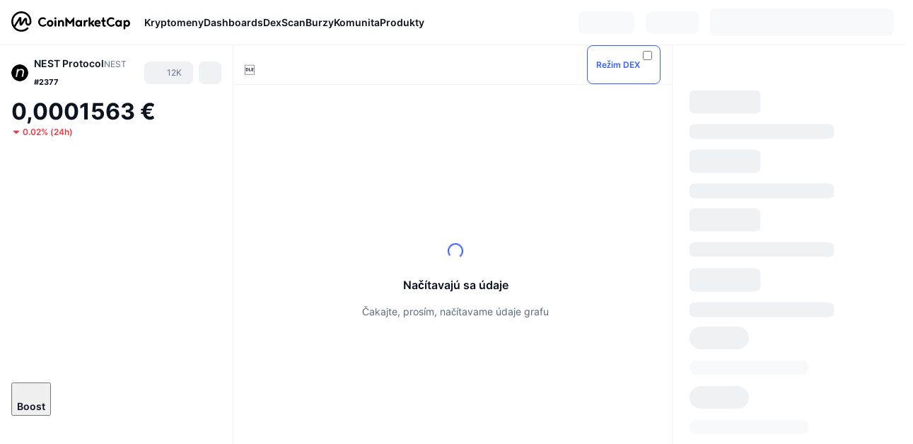

--- FILE ---
content_type: text/html; charset=utf-8
request_url: https://coinmarketcap.com/sk/currencies/nest-protocol/
body_size: 132383
content:
<!DOCTYPE html><html lang="sk" dir="ltr"><head><meta charSet="utf-8"/><meta http-equiv="x-ua-compatible" content="ie=edge"/><meta name="viewport" content="width=device-width, initial-scale=1, maximum-scale=1, user-scalable=no, shrink-to-fit=no"/><link rel="manifest" href="/manifest.json"/><meta property="og:url" content="https://coinmarketcap.com/sk/currencies/nest-protocol/"/><link rel="canonical" href="https://coinmarketcap.com/sk/currencies/nest-protocol/"/><link rel="alternate" hrefLang="ar" href="https://coinmarketcap.com/ar/currencies/nest-protocol/"/><link rel="alternate" hrefLang="bg" href="https://coinmarketcap.com/bg/currencies/nest-protocol/"/><link rel="alternate" hrefLang="cs" href="https://coinmarketcap.com/cs/currencies/nest-protocol/"/><link rel="alternate" hrefLang="da" href="https://coinmarketcap.com/da/currencies/nest-protocol/"/><link rel="alternate" hrefLang="de" href="https://coinmarketcap.com/de/currencies/nest-protocol/"/><link rel="alternate" hrefLang="el" href="https://coinmarketcap.com/el/currencies/nest-protocol/"/><link rel="alternate" hrefLang="en" href="https://coinmarketcap.com/currencies/nest-protocol/"/><link rel="alternate" hrefLang="es" href="https://coinmarketcap.com/es/currencies/nest-protocol/"/><link rel="alternate" hrefLang="fi" href="https://coinmarketcap.com/fi/currencies/nest-protocol/"/><link rel="alternate" hrefLang="fr" href="https://coinmarketcap.com/fr/currencies/nest-protocol/"/><link rel="alternate" hrefLang="hi" href="https://coinmarketcap.com/hi/currencies/nest-protocol/"/><link rel="alternate" hrefLang="hu" href="https://coinmarketcap.com/hu/currencies/nest-protocol/"/><link rel="alternate" hrefLang="id" href="https://coinmarketcap.com/id/currencies/nest-protocol/"/><link rel="alternate" hrefLang="it" href="https://coinmarketcap.com/it/currencies/nest-protocol/"/><link rel="alternate" hrefLang="ja" href="https://coinmarketcap.com/ja/currencies/nest-protocol/"/><link rel="alternate" hrefLang="ko" href="https://coinmarketcap.com/ko/currencies/nest-protocol/"/><link rel="alternate" hrefLang="nl" href="https://coinmarketcap.com/nl/currencies/nest-protocol/"/><link rel="alternate" hrefLang="no" href="https://coinmarketcap.com/no/currencies/nest-protocol/"/><link rel="alternate" hrefLang="pl" href="https://coinmarketcap.com/pl/currencies/nest-protocol/"/><link rel="alternate" hrefLang="pt-br" href="https://coinmarketcap.com/pt-br/currencies/nest-protocol/"/><link rel="alternate" hrefLang="ro" href="https://coinmarketcap.com/ro/currencies/nest-protocol/"/><link rel="alternate" hrefLang="ru" href="https://coinmarketcap.com/ru/currencies/nest-protocol/"/><link rel="alternate" hrefLang="sk" href="https://coinmarketcap.com/sk/currencies/nest-protocol/"/><link rel="alternate" hrefLang="sv" href="https://coinmarketcap.com/sv/currencies/nest-protocol/"/><link rel="alternate" hrefLang="th" href="https://coinmarketcap.com/th/currencies/nest-protocol/"/><link rel="alternate" hrefLang="tr" href="https://coinmarketcap.com/tr/currencies/nest-protocol/"/><link rel="alternate" hrefLang="uk" href="https://coinmarketcap.com/uk/currencies/nest-protocol/"/><link rel="alternate" hrefLang="ur" href="https://coinmarketcap.com/ur/currencies/nest-protocol/"/><link rel="alternate" hrefLang="vi" href="https://coinmarketcap.com/vi/currencies/nest-protocol/"/><link rel="alternate" hrefLang="zh-tw" href="https://coinmarketcap.com/zh-tw/currencies/nest-protocol/"/><link rel="alternate" hrefLang="zh" href="https://coinmarketcap.com/zh/currencies/nest-protocol/"/><title>Cena, grafy, trhová kapitalizácia a ďalšie metriky pre NEST Protocol (NEST) | CoinMarketCap</title><meta property="og:title" content="Cena, grafy, trhová kapitalizácia a ďalšie metriky pre NEST Protocol (NEST) | CoinMarketCap"/><meta name="description" content="NEST Protocol Živá cena naživo je dnes €0.0001563 EUR s 24 hodinovým obchodovaným objemom €353,801.08 EUR. Našu cenu NEST voči EUR aktualizujeme v reálnom čase."/><meta property="og:description" content="NEST Protocol Živá cena naživo je dnes €0.0001563 EUR s 24 hodinovým obchodovaným objemom €353,801.08 EUR. Našu cenu NEST voči EUR aktualizujeme v reálnom čase."/><meta property="og:image" content="https://s2.coinmarketcap.com/static/img/coins/200x200/5841.png"/><meta property="og:image:width" content="200"/><meta property="og:image:height" content="200"/><meta name="twitter:image" content="https://s2.coinmarketcap.com/static/img/coins/200x200/5841.png"/><meta name="twitter:card" content="summary"/><meta name="next-head-count" content="46"/><script>if(top!==self){location.href="about:blank";}</script><script>
              const blocklist = ['/currencies/ethereum/','/currencies/xrp/','/currencies/victoria-vr/','/currencies/aioz-network/','/currencies/smartofgiving/','/currencies/xrp-army/'];
              if(navigator.userAgent.includes("Googlebot") && blocklist.some(path => location.pathname.includes(path))) {
                const meta = document.createElement("meta");
                meta.setAttribute("http-equiv", "Content-Security-Policy");
                meta.setAttribute("content", "default-src 'none'; base-uri 'none'");
                document.head.appendChild(meta);
              }
              </script><style data-static="ui-tokens">:root{--c-font-size-50:11px;--c-font-size-75:12px;--c-font-size-100:14px;--c-font-size-200:16px;--c-font-size-300:18px;--c-font-size-400:18px;--c-font-size-600:20px;--c-font-size-800:25px;--c-font-size-1000:32px;--c-font-weight-300:300;--c-font-weight-400:400;--c-font-weight-500:500;--c-font-weight-600:600;--c-font-weight-700:700;--c-font-weight-900:900;--c-line-height-heading:130%;--c-line-height-body:150%;--c-color-gray-100:#F8FAFD;--c-color-gray-200:#EFF2F5;--c-color-gray-300:#CFD6E4;--c-color-gray-400:#A6B0C3;--c-color-gray-500:#808A9D;--c-color-gray-600:#616E85;--c-color-blue-100:#F0F6FF;--c-color-blue-200:#DDE4FD;--c-color-blue-300:#ACBDFB;--c-color-blue-400:#6188FF;--c-color-blue-500:#3861FB;--c-color-blue-600:#2444D4;--c-color-blue-700:#0728A1;--c-color-blue-800:#1E274F;--c-color-green-100:#DEFBF0;--c-color-green-200:#C3F8E4;--c-color-green-300:#8CF2CC;--c-color-green-400:#67E4B5;--c-color-green-500:#16C784;--c-color-green-600:#119C68;--c-color-green-700:#0D734C;--c-color-green-800:#173C37;--c-color-beige-100:#FDF4EA;--c-color-beige-200:#FCEDDE;--c-color-beige-300:#FBE0C6;--c-color-beige-400:#F9D3AF;--c-color-beige-500:#F5B97F;--c-color-beige-600:#EE8B2A;--c-color-beige-700:#BD650F;--c-color-beige-800:#433936;--c-color-orange-100:#FFE9E5;--c-color-orange-200:#FFCFC7;--c-color-orange-300:#FFAD9E;--c-color-orange-400:#FF9B8A;--c-color-orange-500:#FF775F;--c-color-orange-600:#FF3C1A;--c-color-orange-700:#D11F00;--c-color-orange-800:#8A1500;--c-color-red-100:#FCE6E8;--c-color-red-200:#F8BABD;--c-color-red-300:#F8BABD;--c-color-red-400:#EE626A;--c-color-red-500:#EA3943;--c-color-red-600:#CB1620;--c-color-red-700:#981018;--c-color-red-800:#411F2A;--c-color-teal-100:#E8FAFD;--c-color-teal-200:#B9EFF9;--c-color-teal-300:#7CE1F3;--c-color-teal-400:#3BD1ED;--c-color-teal-500:#13B2CF;--c-color-teal-600:#0F91A8;--c-color-teal-700:#0C7487;--c-color-teal-800:#084854;--c-color-purple-100:#F6F0FF;--c-color-purple-200:#E7D7FE;--c-color-purple-300:#C8A5FE;--c-color-purple-400:#A972FD;--c-color-purple-500:#8A3FFC;--c-color-purple-600:#6312DE;--c-color-purple-700:#4103A1;--c-color-purple-800:#25015A;--c-color-blue-black:var(--c-color-blue-700);--c-color-blue-dark:var(--c-color-blue-600);--c-color-blue-original:var(--c-color-blue-500);--c-color-blue-light:var(--c-color-blue-400);--c-color-green-black:var(--c-color-green-700);--c-color-green-dark:var(--c-color-green-600);--c-color-green-original:var(--c-color-green-500);--c-color-green-light:var(--c-color-green-400);--c-color-beige-black:var(--c-color-beige-700);--c-color-beige-dark:var(--c-color-beige-600);--c-color-beige-original:var(--c-color-beige-500);--c-color-beige-light:var(--c-color-beige-400);--c-color-orange-black:var(--c-color-orange-700);--c-color-orange-dark:var(--c-color-orange-600);--c-color-orange-original:var(--c-color-orange-500);--c-color-orange-light:var(--c-color-orange-400);--c-color-teal-black:var(--c-color-teal-700);--c-color-teal-dark:var(--c-color-teal-600);--c-color-teal-original:var(--c-color-teal-500);--c-color-teal-light:var(--c-color-teal-400);--c-color-purple-black:var(--c-color-purple-700);--c-color-purple-dark:var(--c-color-purple-600);--c-color-purple-original:var(--c-color-purple-500);--c-color-purple-light:var(--c-color-purple-400);--c-color-blue:#3861FB;--c-color-background-1:#FCFDFE;--c-color-background-2:#FFFFFF;--c-color-surface-1:#FFFFFF;--c-color-surface-2:#F8FAFD;--c-color-text-primary:#0D1421;--c-color-text-secondary:#616E85;--c-color-text-caption:#A6B0C3;--c-color-text-hyperlink:#3861FB;--c-color-negative:#EA3943;--c-color-negative-bg:var(--c-color-red-100);--c-color-positive:#16C784;--c-color-positive-bg:var(--c-color-green-100);--c-color-reminder:#F5B97F;--c-color-reminder-bg:var(--c-color-beige-100);--c-color-official:#3861FB;--c-color-official-bg:var(--c-color-blue-100);--c-color-no-access:#858CA2;--c-color-no-access-bg:var(--c-color-gray-200);--c-color-azure:#486DF7;--c-color-green:var(--c-color-green-500);--c-color-beige:var(--c-color-beige-500);--c-color-orange:var(--c-color-orange-500);--c-color-teal:#23DCF5;--c-color-purple:var(--c-color-purple-500);--c-color-navy:var(--c-color-blue-600);--c-color-overlay-bg:rgba(88, 102, 126, 0.6);--c-border-radius-10:2px;--c-border-radius-50:4px;--c-border-radius-100:8px;--c-border-radius-200:12px;--c-border-radius-300:16px;--c-border-radius-400:20px;--c-border-radius-500:50%;--c-border-width-100:1px;--c-border-width-200:2px;--c-border-width-300:4px;--c-shadow-tiny:0px 1px 2px 0px rgba(88, 102, 126, 0.12), 0px 4px 24px 0px rgba(88, 102, 126, 0.08);--c-shadow-overlay:0px 8px 32px 0px rgba(128, 138, 157, 0.24), 0px 1px 2px 0px rgba(128, 138, 157, 0.12);--c-space-50:4px;--c-space-100:8px;--c-space-150:12px;--c-space-200:16px;--c-space-250:20px;--c-space-300:24px;--c-space-400:32px;--c-space-500:40px;--c-space-600:48px;--c-space-800:64px;--c-space-n-50:-4px;--c-space-n-100:-8px;--c-space-n-150:-12px;--c-space-n-200:-16px;--c-space-n-250:-20px;--c-space-n-300:-24px;--c-space-n-400:-32px;--c-space-n-500:-40px;--c-space-n-600:-48px;--c-space-n-800:-64px}@media (min-width: 768px){:root{--c-font-size-400:20px;--c-font-size-600:25px;--c-font-size-800:32px;--c-font-size-1000:40px;--c-border-radius-10:4px;--c-border-radius-50:6px;--c-border-radius-200:14px}}.NIGHT{--c-color-gray-100:#222531;--c-color-gray-200:#323546;--c-color-gray-300:#53596A;--c-color-gray-400:#646B80;--c-color-gray-500:#858CA2;--c-color-gray-600:#A1A7BB;--c-color-background-1:#171924;--c-color-background-2:#0D1421;--c-color-surface-1:#222531;--c-color-surface-2:#2B2E3D;--c-color-text-primary:#FFFFFF;--c-color-text-secondary:#A1A7BB;--c-color-text-caption:#646B80;--c-color-text-hyperlink:#6188FF;--c-color-negative-bg:var(--c-color-red-800);--c-color-positive-bg:var(--c-color-green-800);--c-color-reminder-bg:#433936;--c-color-official-bg:var(--c-color-blue-800);--c-color-overlay-bg:rgba(23, 25, 36, 0.6);--c-shadow-tiny:0px 1px 2px 0px rgba(13, 20, 33, 0.24), 0px 4px 24px 0px rgba(13, 20, 33, 0.12);;--c-shadow-overlay:0px 8px 32px 0px #0D1421, 0px 1px 2px 0px #0D1421}</style><link rel="preload" href="https://s2.coinmarketcap.com/static/cloud/fonts/inter/Inter-Regular-new.woff2" as="font" type="font/woff2" crossorigin="anonymous"/><link href="https://s2.coinmarketcap.com/static/cloud/styles/ui_v053v4.css" rel="stylesheet"/><link rel="preload" href="https://s2.coinmarketcap.com/static/cloud/fonts/inter/Inter-Medium-new.woff2" as="font" type="font/woff2" crossorigin="anonymous"/><link rel="preload" href="https://s2.coinmarketcap.com/static/cloud/fonts/inter/Inter-SemiBold-new.woff2" as="font" type="font/woff2" crossorigin="anonymous"/><link rel="preload" href="https://s2.coinmarketcap.com/static/cloud/fonts/inter/Inter-Bold-new.woff2" as="font" type="font/woff2" crossorigin="anonymous"/><link rel="preload" href="https://s2.coinmarketcap.com/static/cloud/fonts/cmc-v2/CMC-V2.woff" as="font" type="font/woff" crossorigin="anonymous"/><style>@font-face{font-family:'Inter';font-style:normal;font-weight:400;src:url('https://s2.coinmarketcap.com/static/cloud/fonts/inter/Inter-Regular-new.woff2') format('woff2'),url('https://s2.coinmarketcap.com/static/cloud/fonts/inter/Inter-Regular-new.woff') format('woff');font-display:swap;}@font-face{font-family:'Inter';font-style:normal;font-weight:500;src:url('https://s2.coinmarketcap.com/static/cloud/fonts/inter/Inter-Medium-new.woff2') format('woff2'),url('https://s2.coinmarketcap.com/static/cloud/fonts/inter/Inter-Medium-new.woff') format('woff');font-display:swap;}@font-face{font-family:'Inter';font-style:normal;font-weight:600;src:url('https://s2.coinmarketcap.com/static/cloud/fonts/inter/Inter-SemiBold-new.woff2') format('woff2'),url('https://s2.coinmarketcap.com/static/cloud/fonts/inter/Inter-SemiBold-new.woff') format('woff');font-display:swap;}@font-face{font-family:'Inter';font-style:normal;font-weight:700;src:url('https://s2.coinmarketcap.com/static/cloud/fonts/inter/Inter-Bold-new.woff2') format('woff2'),url('https://s2.coinmarketcap.com/static/cloud/fonts/inter/Inter-Bold-new.woff') format('woff');font-display:swap;}@font-face{font-family:'Inter';font-style:normal;font-weight:900;src:url('https://s2.coinmarketcap.com/static/cloud/fonts/inter/Inter-Black-new.woff2') format('woff2'),url('https://s2.coinmarketcap.com/static/cloud/fonts/inter/Inter-Black-new.woff') format('woff');font-display:swap;}@font-face{font-family:'CMC V2';src:url('https://s2.coinmarketcap.com/static/cloud/fonts/cmc-v2/CMC-V2.woff') format('woff'),url('https://s2.coinmarketcap.com/static/cloud/fonts/cmc-v2/CMC-V2.ttf') format('truetype'),url('https://s2.coinmarketcap.com/static/cloud/fonts/cmc-v2/CMC-V2.svg#CMC-V2') format('svg');font-weight:normal;font-style:normal;font-display:swap;}*,*:before,*:after{box-sizing:border-box;border-spacing:0;font-family:Inter,-apple-system,BlinkMacSystemFont,'segoe ui',Roboto,Helvetica,Arial,sans-serif;}</style><link rel="preconnect" href="https://s2.coinmarketcap.com" crossorigin="anonymous"/><link rel="preconnect" href="https://s3.coinmarketcap.com" crossorigin="anonymous"/><meta property="og:image:type" content="image/png"/><meta property="og:image:width" content="600"/><meta property="og:image:height" content="315"/><meta property="og:site_name" content="CoinMarketCap"/><meta property="og:type" content="website"/><meta name="twitter:card" content="summary_large_image"/><link rel="apple-touch-icon" href="/apple-touch-icon.png"/><link rel="shortcut icon" href="/favicon.ico" type="image/x-icon"/><link rel="preload" href="https://cdn.fuseplatform.net/publift/tags/2/3570/fuse.js" as="script"/><meta property="og:image" content="https://s2.coinmarketcap.com/static/cloud/img/splash_600x315_1.png?_=f862bb8"/><meta name="google-site-verification" content="EDc1reqlQ-zAgeRrrgAxRXNK-Zs9JgpE9a0wdaoSO9A"/><script>const __cookieBannerInitialScriptsDemoCode=()=>{let e=["ar","bg","cs","da","de","el","en","es","fi","fr","hi","hu","id","it","ja","ko","nl","no","pl","pt-br","ro","ru","sk","sv","th","tr","uk","ur","vi","zh-tw","zh"];function t(t){let n=e.join("|"),r=RegExp(`^/(${n})/?`);return t.replace(r,"/")}let n=!("cn-test.coinmarketcap.com"===location.host||"coinmarketcap.com"===location.host);function r(){let e=new Date(JSON.parse(localStorage.getItem("appBannerAppear")||"{}").value||0).getTime();return new Date().getTime()-e<(n?6e4:864e6)}function a(e){let t=e,n=t.includes("utm_source=coinmarketcap")||t.includes("app=");if(n)try{localStorage.setItem("cmc_flag_in_app","true")}catch(r){}return n}function i(e){return!!({"/events/eth-merge/":!0,"/events/btcamsterdam22/":!0,"/events/consensus-2023/":!0,"/events/killerwhales/":!0,"/events/bitcoin2023/":!0,"/link/":!0,"/app/prompt/":!0})[e]}function o(){let e=window.navigator.userAgent;return!!e.match("CMCApp")}function c(e){let t=window.navigator.userAgent,n=/iPad|iPhone|iPod/.test(t)&&!window.MSStream,r=t.includes("Safari")&&!t.includes("Chrome")&&!t.includes("CriOS");return n&&r}function s(){return"true"===localStorage.getItem("cmc_flag_in_app")}try{let l=e=>{let l=new URL(e||location.href),u=t(l.pathname),p=r()||a(l.search)||i(u)||o()||c(u)||s();if(n&&console.log("shouldHideBanner",p),p){let m=document.createElement("style");m.setAttribute("id","app-banner-style"),document.head.appendChild(m),m.sheet.insertRule(".app-banner-new { display: none !important; }",0)}else{let d=document.querySelector("#app-banner-style");d&&d.remove()}};l(),window.navigation&&window.navigation.addEventListener("navigate",e=>{l(e.destination.url)})}catch(u){console.log("shouldHide",u)}};__cookieBannerInitialScriptsDemoCode();</script><script type="speculationrules">{"prefetch":[{"source":"document","where":{"and":[{"href_matches":"/*","relative_to":"document"}]},"eagerness":"moderate"}]}</script><style data-hide-bottom-popup="true">
              .cmc-bottom-popup {
                bottom: -1000px!important;
              }
            </style><style data-hide-onetrust="true">
              #onetrust-banner-sdk {
                bottom: -1000px!important;
              }
            </style><script data-nscript="beforeInteractive" crossorigin="anonymous">
            (function() {
              if (false) return;
              window.__renderTime__ = {"pageRender":1768833457327};
              window.__renderTime__.pageLoad = Date.now();
            })();
            (function() {if (!!window.__RESOURCE_ERROR__) return;window.__RESOURCE_ERROR__ = [];var collectError = function(item) { window.__RESOURCE_ERROR__.push(item) };window.addEventListener('error', function (e) {var sourceUrl = e.target && (e.target.src || e.target.href);sourceUrl && collectError({ type: e.type || 'error', url: sourceUrl, status: -1, msg: e.message });}, true);var _oldFetch = window.fetch;var _oldOpen = XMLHttpRequest.prototype.open;var _oldSend = XMLHttpRequest.prototype.send;window.fetch = function() {var __url__ = String(arguments[0] && (arguments[0].url || arguments[0]));return _oldFetch.apply(this, arguments).then(res => {res.status >= 400 && collectError({ type: 'fetch', url: __url__, status: res.status || -1, msg: res.statusText });return res;}).catch(function(e) {collectError({ type: 'fetch', url: __url__, status: -1, msg: e.message });throw e;});};XMLHttpRequest.prototype.open = function () {this.__url__ = String(arguments[1]);return _oldOpen.apply(this, arguments);};XMLHttpRequest.prototype.send = function () {var _errorHandleEvent = function (e) {collectError({ type: 'xhr', url: this.__url__, status: this.status, msg: this.statusText });};var _loadHandleEvent = function (e) {this.status >= 400 && collectError({ type: 'xhr', url: this.__url__, status: this.status, msg: this.statusText });};this.addEventListener('error', _errorHandleEvent);this.addEventListener('load', _loadHandleEvent);return _oldSend.apply(this, arguments);};
})();
            window.cachedWidth = window.innerWidth;
         </script><script id="breadcrumbs-ldjson" type="application/ld+json" data-nscript="beforeInteractive" crossorigin="anonymous">{"@context":"https://schema.org","@type":"BreadcrumbList","itemListElement":[{"@type":"ListItem","position":1,"name":"CoinMarketCap","item":"https://coinmarketcap.com/sk/"},{"@type":"ListItem","position":2,"name":"Cryptocurrency","item":"https://coinmarketcap.com/sk/currencies/"},{"@type":"ListItem","position":3,"name":"NEST Protocol"}]}</script><link rel="preload" href="https://s2.coinmarketcap.com/v1/cmc/_next/static/css/691fe20d5ec95934.css" as="style" crossorigin="anonymous"/><link rel="stylesheet" href="https://s2.coinmarketcap.com/v1/cmc/_next/static/css/691fe20d5ec95934.css" crossorigin="anonymous" data-n-g=""/><link rel="preload" href="https://s2.coinmarketcap.com/v1/cmc/_next/static/css/b5491ea41130a8f2.css" as="style" crossorigin="anonymous"/><link rel="stylesheet" href="https://s2.coinmarketcap.com/v1/cmc/_next/static/css/b5491ea41130a8f2.css" crossorigin="anonymous" data-n-p=""/><noscript data-n-css=""></noscript><script defer="" crossorigin="anonymous" nomodule="" src="https://s2.coinmarketcap.com/v1/cmc/_next/static/chunks/polyfills-42372ed130431b0a.js"></script><script src="https://s2.coinmarketcap.com/v1/cmc/_next/static/chunks/webpack-754eb455bff946de.js" defer="" crossorigin="anonymous"></script><script src="https://s2.coinmarketcap.com/v1/cmc/_next/static/chunks/framework-9f270cbd7b181f49.js" defer="" crossorigin="anonymous"></script><script src="https://s2.coinmarketcap.com/v1/cmc/_next/static/chunks/main-b5eec6bba7b41552.js" defer="" crossorigin="anonymous"></script><script src="https://s2.coinmarketcap.com/v1/cmc/_next/static/chunks/pages/_app-e1d700c081081d89.js" defer="" crossorigin="anonymous"></script><script src="https://s2.coinmarketcap.com/v1/cmc/_next/static/chunks/b5ab48e8-23dedbd01954cdfe.js" defer="" crossorigin="anonymous"></script><script src="https://s2.coinmarketcap.com/v1/cmc/_next/static/chunks/58964-7031db37972d3118.js" defer="" crossorigin="anonymous"></script><script src="https://s2.coinmarketcap.com/v1/cmc/_next/static/chunks/80040-8eac6e50d38567f7.js" defer="" crossorigin="anonymous"></script><script src="https://s2.coinmarketcap.com/v1/cmc/_next/static/chunks/38937-8a452195c1f6e6df.js" defer="" crossorigin="anonymous"></script><script src="https://s2.coinmarketcap.com/v1/cmc/_next/static/chunks/52241-d6fad1428f8be32b.js" defer="" crossorigin="anonymous"></script><script src="https://s2.coinmarketcap.com/v1/cmc/_next/static/chunks/1246-3452a5a5dd681f00.js" defer="" crossorigin="anonymous"></script><script src="https://s2.coinmarketcap.com/v1/cmc/_next/static/chunks/48601-2062b3003c0a5d6e.js" defer="" crossorigin="anonymous"></script><script src="https://s2.coinmarketcap.com/v1/cmc/_next/static/chunks/37654-498faaba02c48344.js" defer="" crossorigin="anonymous"></script><script src="https://s2.coinmarketcap.com/v1/cmc/_next/static/chunks/65871-467d05e054673a4c.js" defer="" crossorigin="anonymous"></script><script src="https://s2.coinmarketcap.com/v1/cmc/_next/static/chunks/36185-ea2d449d0a924fe3.js" defer="" crossorigin="anonymous"></script><script src="https://s2.coinmarketcap.com/v1/cmc/_next/static/chunks/20734-6d41fd61ca5c9175.js" defer="" crossorigin="anonymous"></script><script src="https://s2.coinmarketcap.com/v1/cmc/_next/static/chunks/26226-9af5fa01b61685ed.js" defer="" crossorigin="anonymous"></script><script src="https://s2.coinmarketcap.com/v1/cmc/_next/static/chunks/57538-14586c706343c7af.js" defer="" crossorigin="anonymous"></script><script src="https://s2.coinmarketcap.com/v1/cmc/_next/static/chunks/14143-891fdb2be9f0bf7d.js" defer="" crossorigin="anonymous"></script><script src="https://s2.coinmarketcap.com/v1/cmc/_next/static/chunks/91248-6d9d528fb14fac39.js" defer="" crossorigin="anonymous"></script><script src="https://s2.coinmarketcap.com/v1/cmc/_next/static/chunks/65716-498763b66391ed7e.js" defer="" crossorigin="anonymous"></script><script src="https://s2.coinmarketcap.com/v1/cmc/_next/static/chunks/89997-362dc2015add2caf.js" defer="" crossorigin="anonymous"></script><script src="https://s2.coinmarketcap.com/v1/cmc/_next/static/chunks/37019-39a164bedd8a87da.js" defer="" crossorigin="anonymous"></script><script src="https://s2.coinmarketcap.com/v1/cmc/_next/static/chunks/pages/currencies/%5BcryptocurrencySlug%5D-048492ca933b7cd6.js" defer="" crossorigin="anonymous"></script><script src="https://s2.coinmarketcap.com/v1/cmc/_next/static/_rGVNTdTzkl6EVcN3gJhP/_buildManifest.js" defer="" crossorigin="anonymous"></script><script src="https://s2.coinmarketcap.com/v1/cmc/_next/static/_rGVNTdTzkl6EVcN3gJhP/_ssgManifest.js" defer="" crossorigin="anonymous"></script><style data-styled="" data-styled-version="5.3.11">.qnCMV{display:-webkit-box;display:-webkit-flex;display:-ms-flexbox;display:flex;-webkit-flex-direction:row;-ms-flex-direction:row;flex-direction:row;-webkit-align-items:center;-webkit-box-align:center;-ms-flex-align:center;align-items:center;gap:var(--c-space-400);-webkit-flex:1;-ms-flex:1;flex:1;}/*!sc*/
.qnCMV [data-role='menu-item']{-webkit-flex:0 0 auto;-ms-flex:0 0 auto;flex:0 0 auto;}/*!sc*/
.izkyff [data-role=el]+[data-role=el]{margin-top:var(--c-space-150);}/*!sc*/
@media (max-width:1279.98px){.izkyff [data-role=el]+[data-role=el]{margin-top:var(--c-space-50);}}/*!sc*/
.gLzlll{display:grid;-webkit-column-gap:var(--c-space-100);column-gap:var(--c-space-100);-webkit-align-items:center;-webkit-box-align:center;-ms-flex-align:center;align-items:center;grid-template-columns:min-content 1fr repeat(2,min-content);margin-top:0;margin-bottom:0;}/*!sc*/
@media (min-width:1024px),(max-width:390px){.gLzlll.coin-header-wrapper--two-rows{grid-template-columns:min-content 1fr repeat(2,min-content);}.gLzlll.coin-header-wrapper--two-rows .coin-symbol-wrapper{grid-row:2 / 3;grid-column:2 / 3;}}/*!sc*/
.kYcmYb{border-radius:120px;overflow:hidden;}/*!sc*/
.kYcmYb > img{display:block;}/*!sc*/
.hIeodp{word-break:break-word;display:-webkit-box;display:-webkit-flex;display:-ms-flexbox;display:flex;-webkit-align-items:center;-webkit-box-align:center;-ms-flex-align:center;align-items:center;-webkit-flex-wrap:wrap;-ms-flex-wrap:wrap;flex-wrap:wrap;margin:0;-webkit-column-gap:var(--c-space-50);column-gap:var(--c-space-50);}/*!sc*/
.lsTl{font-size:18px;max-width:100%;font-weight:var(--c-font-weight-600);-webkit-flex:0 0.5 auto;-ms-flex:0 0.5 auto;flex:0 0.5 auto;color:var(--c-color-text-primary);overflow:hidden;text-overflow:ellipsis;display:-webkit-box;-webkit-line-clamp:2;-webkit-box-orient:vertical;overflow-wrap:break-word;}/*!sc*/
.lsTl.coin-name--small-font{font-size:var(--c-font-size-100);}/*!sc*/
@media (max-width:767.98px){.lsTl{font-size:var(--c-font-size-100);}}/*!sc*/
.lsTl .coin-name-mobile{display:none;}/*!sc*/
@media (max-width:767.98px){.lsTl .coin-name-mobile{display:initial;}}/*!sc*/
.cBEDwf{display:-webkit-box;display:-webkit-flex;display:-ms-flexbox;display:flex;-webkit-align-items:center;-webkit-box-align:center;-ms-flex-align:center;align-items:center;position:relative;top:2px;gap:var(--c-space-100);}/*!sc*/
.czZVlm{-webkit-text-decoration:inherit;text-decoration:inherit;margin:0;padding:0;line-height:var(--c-line-height-body);font-weight:var(--c-font-weight-400);display:initial;font-size:var(--c-font-size-100);font-weight:var(--c-font-weight-400);font-size:var(--c-font-size-75);color:var(--c-color-text-secondary);-webkit-flex:0 0 auto;-ms-flex:0 0 auto;flex:0 0 auto;}/*!sc*/
.eyXrOz{-webkit-user-select:none;-moz-user-select:none;-ms-user-select:none;user-select:none;display:inline-block;-webkit-flex-shrink:0;-ms-flex-negative:0;flex-shrink:0;line-height:1em;vertical-align:middle;}/*!sc*/
.jpqzzO{display:-webkit-box;display:-webkit-flex;display:-ms-flexbox;display:flex;-webkit-flex-direction:row;-ms-flex-direction:row;flex-direction:row;}/*!sc*/
.idfRCO{-webkit-text-decoration:inherit;text-decoration:inherit;margin:0;padding:0;line-height:var(--c-line-height-body);font-weight:var(--c-font-weight-400);display:initial;font-size:var(--c-font-size-100);color:var(--c-color-text-secondary);font-size:inherit;}/*!sc*/
.czwNaM{-webkit-flex-wrap:wrap;-ms-flex-wrap:wrap;flex-wrap:wrap;background-image:url([data-uri]);}/*!sc*/
@media (max-width:767.98px){.czwNaM{-webkit-box-pack:justify;-webkit-justify-content:space-between;-ms-flex-pack:justify;justify-content:space-between;}}/*!sc*/
.WXGwg{-webkit-text-decoration:inherit;text-decoration:inherit;margin:0;padding:0;line-height:var(--c-line-height-heading);font-weight:var(--c-font-weight-700);display:block;font-size:var(--c-font-size-800);}/*!sc*/
.enCfYh [data-role=percentage-value]{font-size:var(--c-font-size-75);}/*!sc*/
.enCfYh .change-text{font-size:var(--c-font-size-75);}/*!sc*/
.enCfYh [data-change=down]{color:var(--c-color-negative) !important;}/*!sc*/
.enCfYh [data-change=up]{color:var(--c-color-positive) !important;}/*!sc*/
.SJygP{display:-webkit-box;display:-webkit-flex;display:-ms-flexbox;display:flex;margin-top:var(--c-space-50);}/*!sc*/
@media (max-width:767.98px){.SJygP{display:none;}}/*!sc*/
.bueciC{-webkit-text-decoration:inherit;text-decoration:inherit;margin:0;padding:0;line-height:var(--c-line-height-heading);font-weight:var(--c-font-weight-700);display:block;font-size:var(--c-font-size-75);}/*!sc*/
@media (min-width:768px){.bueciC{display:none;}}/*!sc*/
.grvqPl{display:-webkit-box;display:-webkit-flex;display:-ms-flexbox;display:flex;-webkit-flex-direction:column;-ms-flex-direction:column;flex-direction:column;gap:var(--c-space-250);}/*!sc*/
@media (max-width:1023.98px){.grvqPl{margin-top:var(--c-space-250);}}/*!sc*/
.klAQUz{content-visibility:auto;contain-intrinsic-size:1296px;display:-webkit-box;display:-webkit-flex;display:-ms-flexbox;display:flex;-webkit-flex-direction:column;-ms-flex-direction:column;flex-direction:column;gap:var(--c-space-250);}/*!sc*/
.klAQUz .coin-metrics .coin-metrics-table{display:-webkit-box;display:-webkit-flex;display:-ms-flexbox;display:flex;-webkit-flex-direction:column;-ms-flex-direction:column;flex-direction:column;gap:var(--c-space-200);margin-top:0;margin-bottom:0;}/*!sc*/
.klAQUz .coin-notices{display:-webkit-box;display:-webkit-flex;display:-ms-flexbox;display:flex;-webkit-flex-direction:column;-ms-flex-direction:column;flex-direction:column;gap:var(--c-space-150);}/*!sc*/
.klAQUz .boost-button{margin-top:var(--c-space-n-150);}/*!sc*/
@media (max-width:1023.98px){.klAQUz .coin-metrics{-webkit-order:3;-ms-flex-order:3;order:3;margin-top:0;}.klAQUz .boost-button{margin:0;-webkit-order:0;-ms-flex-order:0;order:0;}.klAQUz .coin-converter{-webkit-order:1;-ms-flex-order:1;order:1;}.klAQUz .coin-info-links{-webkit-order:4;-ms-flex-order:4;order:4;}.klAQUz .coin-tags{-webkit-order:5;-ms-flex-order:5;order:5;}.klAQUz .update-coin-info-tip{-webkit-order:21;-ms-flex-order:21;order:21;}.klAQUz >div{-webkit-order:10;-ms-flex-order:10;order:10;}.klAQUz > button{-webkit-order:20;-ms-flex-order:20;order:20;}.klAQUz .cdp-lhs-banner-2{-webkit-order:22;-ms-flex-order:22;order:22;}.klAQUz.content_folded .coin-price-performance{display:none;}.klAQUz.content_folded .coin-popularity{display:none;}}/*!sc*/
@media (max-width:767.98px){.klAQUz{gap:var(--c-space-250);}}/*!sc*/
.gdfVQq{opacity:0;-webkit-transition:opacity 0.3s;transition:opacity 0.3s;}/*!sc*/
.gdfVQq [data-role=header] + [data-role=body]{margin-top:var(--c-space-100);}/*!sc*/
.gdfVQq .stats-title{display:none;}/*!sc*/
@media (max-width:1023.98px){.gdfVQq .stats-title{display:block;margin-bottom:var(--c-space-100);}}/*!sc*/
.gdfVQq caption{display:none;}/*!sc*/
.kjYonB{font-size:var(--c-font-size-75);margin:0;padding:0;}/*!sc*/
.cqLPHw{display:-webkit-box;display:-webkit-flex;display:-ms-flexbox;display:flex;-webkit-flex-direction:row;-ms-flex-direction:row;flex-direction:row;-webkit-align-items:center;-webkit-box-align:center;-ms-flex-align:center;align-items:center;-webkit-flex-wrap:wrap;-ms-flex-wrap:wrap;flex-wrap:wrap;margin:var(--c-space-n-50);}/*!sc*/
.cqLPHw > [data-role=group-item]{padding:var(--c-space-50);}/*!sc*/
.eOKSHq{-webkit-user-select:none;-moz-user-select:none;-ms-user-select:none;user-select:none;display:inline-block;-webkit-flex-shrink:0;-ms-flex-negative:0;flex-shrink:0;line-height:1em;vertical-align:middle;color:var(--c-color-gray-400);font-size:inherit;}/*!sc*/
.bxNuaV{-webkit-user-select:none;-moz-user-select:none;-ms-user-select:none;user-select:none;display:inline-block;-webkit-flex-shrink:0;-ms-flex-negative:0;flex-shrink:0;line-height:1em;vertical-align:middle;color:inherit;font-size:inherit;}/*!sc*/
.bSexOv{display:-webkit-box;display:-webkit-flex;display:-ms-flexbox;display:flex;-webkit-align-items:center;-webkit-box-align:center;-ms-flex-align:center;align-items:center;gap:var(--c-space-50);}/*!sc*/
.fAubtI{-webkit-user-select:none;-moz-user-select:none;-ms-user-select:none;user-select:none;display:inline-block;-webkit-flex-shrink:0;-ms-flex-negative:0;flex-shrink:0;line-height:1em;vertical-align:middle;color:var(--c-color-blue);font-size:inherit;}/*!sc*/
.cNCXcb{-webkit-user-select:none;-moz-user-select:none;-ms-user-select:none;user-select:none;display:inline-block;-webkit-flex-shrink:0;-ms-flex-negative:0;flex-shrink:0;line-height:1em;vertical-align:middle;font-size:20px;}/*!sc*/
.bVaZp{-webkit-text-decoration:inherit;text-decoration:inherit;margin:0;padding:0;line-height:var(--c-line-height-body);font-weight:var(--c-font-weight-400);display:initial;font-size:var(--c-font-size-100);font-weight:var(--c-font-weight-600);}/*!sc*/
.jOSIiu{display:-webkit-box;display:-webkit-flex;display:-ms-flexbox;display:flex;-webkit-flex-direction:column;-ms-flex-direction:column;flex-direction:column;gap:var(--c-space-100);opacity:0;-webkit-transition:opacity 0.3s;transition:opacity 0.3s;}/*!sc*/
.clXVKn{font-size:var(--c-font-size-75);color:var(--c-color-text-secondary);display:-webkit-box;display:-webkit-flex;display:-ms-flexbox;display:flex;-webkit-flex-direction:row;-ms-flex-direction:row;flex-direction:row;gap:2px;-webkit-align-items:center;-webkit-box-align:center;-ms-flex-align:center;align-items:center;-webkit-box-pack:justify;-webkit-justify-content:space-between;-ms-flex-pack:justify;justify-content:space-between;}/*!sc*/
.ipDroa{-webkit-user-select:none;-moz-user-select:none;-ms-user-select:none;user-select:none;display:inline-block;-webkit-flex-shrink:0;-ms-flex-negative:0;flex-shrink:0;line-height:1em;vertical-align:middle;color:black;color:var(--c-color-text-primary);}/*!sc*/
.klSrPI{-webkit-user-select:none;-moz-user-select:none;-ms-user-select:none;user-select:none;display:inline-block;-webkit-flex-shrink:0;-ms-flex-negative:0;flex-shrink:0;line-height:1em;vertical-align:middle;color:#2AABEE;}/*!sc*/
.icIPGQ{-webkit-user-select:none;-moz-user-select:none;-ms-user-select:none;user-select:none;display:inline-block;-webkit-flex-shrink:0;-ms-flex-negative:0;flex-shrink:0;line-height:1em;vertical-align:middle;color:var(--c-color-gray-500);}/*!sc*/
.fFHGof [data-role=header] + [data-role=body]{margin-top:var(--c-space-100);}/*!sc*/
.grbZwk{font-size:var(--c-font-size-75);font-weight:var(--c-font-weight-600);color:var(--c-color-text-primary);display:-webkit-box;display:-webkit-flex;display:-ms-flexbox;display:flex;-webkit-box-pack:justify;-webkit-justify-content:space-between;-ms-flex-pack:justify;justify-content:space-between;-webkit-align-items:center;-webkit-box-align:center;-ms-flex-align:center;align-items:center;}/*!sc*/
.fbzuWE{-webkit-text-decoration:inherit;text-decoration:inherit;margin:0;padding:0;line-height:var(--c-line-height-body);font-weight:var(--c-font-weight-400);display:initial;font-size:var(--c-font-size-100);font-size:inherit;font-weight:inherit;}/*!sc*/
.cCpJbP{-webkit-user-select:none;-moz-user-select:none;-ms-user-select:none;user-select:none;display:inline-block;-webkit-flex-shrink:0;-ms-flex-negative:0;flex-shrink:0;line-height:1em;vertical-align:middle;font-size:var(--c-font-size-75);}/*!sc*/
.bDYXkf{margin-top:8px;}/*!sc*/
.eaXEPo{margin-top:16px;}/*!sc*/
.bWZaRS{text-align:right;}/*!sc*/
.ijJxUj{color:var(--c-color-negative);}/*!sc*/
.jLDDTL{color:var(--c-color-positive);}/*!sc*/
.ckjyAl{color:var(--c-color-text-hyperlink) !important;}/*!sc*/
.kPWFwP{display:none !important;font-size:var(--c-font-size-100);}/*!sc*/
@media (max-width:1023.98px){.kPWFwP{display:unset !important;}}/*!sc*/
.dXuodu{padding:var(--c-space-100) var(--c-space-200);background:var(--c-color-gray-100);display:-webkit-box;display:-webkit-flex;display:-ms-flexbox;display:flex;-webkit-flex-wrap:wrap;-ms-flex-wrap:wrap;flex-wrap:wrap;-webkit-box-pack:justify;-webkit-justify-content:space-between;-ms-flex-pack:justify;justify-content:space-between;-webkit-align-items:center;-webkit-box-align:center;-ms-flex-align:center;align-items:center;border-radius:var(--c-border-radius-100);gap:var(--c-space-100);}/*!sc*/
.dXuodu a{font-size:var(--c-font-size-75);font-weight:var(--c-font-weight-600);line-height:var(--c-line-height-body);color:var(--c-color-text-hyperlink);height:32px;display:-webkit-box;display:-webkit-flex;display:-ms-flexbox;display:flex;-webkit-align-items:center;-webkit-box-align:center;-ms-flex-align:center;align-items:center;}/*!sc*/
.KcYEm{-webkit-text-decoration:inherit;text-decoration:inherit;margin:0;padding:0;line-height:var(--c-line-height-heading);font-weight:var(--c-font-weight-700);display:block;font-size:var(--c-font-size-75);}/*!sc*/
.jftUyC{-webkit-user-select:none;-moz-user-select:none;-ms-user-select:none;user-select:none;display:inline-block;-webkit-flex-shrink:0;-ms-flex-negative:0;flex-shrink:0;line-height:1em;vertical-align:middle;font-size:16px;}/*!sc*/
.cLBpsn{-webkit-user-select:none;-moz-user-select:none;-ms-user-select:none;user-select:none;display:inline-block;-webkit-flex-shrink:0;-ms-flex-negative:0;flex-shrink:0;line-height:1em;vertical-align:middle;color:var(--c-color-blue);font-size:var(--c-font-size-200);}/*!sc*/
.gKYxsP{top:0px !important;}/*!sc*/
.cdykMj{width:100%;padding-top:var(--c-space-300);}/*!sc*/
.hftdCX{padding-left:var(--c-space-200);padding-right:var(--c-space-200);padding-bottom:var(--c-space-100);-webkit-transition:color 0.3s;transition:color 0.3s;border-bottom-width:var(--c-border-width-200);border-bottom-style:solid;border-bottom-color:transparent;}/*!sc*/
.hftdCX .base-text{font-weight:var(--c-font-weight-500);}/*!sc*/
.hftdCX:hover{cursor:pointer;}/*!sc*/
.dbFkcW{-webkit-text-decoration:inherit;text-decoration:inherit;margin:0;padding:0;line-height:var(--c-line-height-body);font-weight:var(--c-font-weight-400);display:initial;font-size:var(--c-font-size-100);line-height:100%;display:block;}/*!sc*/
.dbFkcW .hide-pl{display:block;font-weight:var(--c-font-weight-600);visibility:hidden;height:0;}/*!sc*/
.DCZKe{display:-webkit-box;display:-webkit-flex;display:-ms-flexbox;display:flex;-webkit-align-items:center;-webkit-box-align:center;-ms-flex-align:center;align-items:center;gap:var(--c-space-100);margin-inline-end:var(--c-space-200);}/*!sc*/
@media (max-width:1023.98px){.DCZKe{margin-inline-end:var(--c-space-100);}}/*!sc*/
@media (max-width:767.98px){.DCZKe{padding-bottom:var(--c-space-100);}}/*!sc*/
.hGARaH{-webkit-box-flex:1;-webkit-flex-grow:1;-ms-flex-positive:1;flex-grow:1;display:none;-webkit-flex-direction:column;-ms-flex-direction:column;flex-direction:column;}/*!sc*/
@media (min-width:1024px){.hGARaH{display:-webkit-box;display:-webkit-flex;display:-ms-flexbox;display:flex;}}/*!sc*/
.cRGoaw{display:-webkit-box;display:-webkit-flex;display:-ms-flexbox;display:flex;-webkit-flex-direction:column;-ms-flex-direction:column;flex-direction:column;gap:var(--c-space-200);}/*!sc*/
.dvEret{position:relative;padding:0 var(--c-space-200);display:-webkit-box;display:-webkit-flex;display:-ms-flexbox;display:flex;-webkit-box-pack:justify;-webkit-justify-content:space-between;-ms-flex-pack:justify;justify-content:space-between;-webkit-align-items:center;-webkit-box-align:center;-ms-flex-align:center;align-items:center;-webkit-flex-wrap:wrap;-ms-flex-wrap:wrap;flex-wrap:wrap;row-gap:var(--c-space-200);}/*!sc*/
@media (max-width:1023.98px){.dvEret{-webkit-flex-direction:column;-ms-flex-direction:column;flex-direction:column;-webkit-align-items:flex-start;-webkit-box-align:flex-start;-ms-flex-align:flex-start;align-items:flex-start;gap:12px;}}/*!sc*/
.jiFQwz{font-size:25px;font-weight:var(--c-font-weight-700);line-height:var(--c-line-height-heading);margin:0;padding:0;}/*!sc*/
.cxXWXw{display:-webkit-box;display:-webkit-flex;display:-ms-flexbox;display:flex;-webkit-align-items:center;-webkit-box-align:center;-ms-flex-align:center;align-items:center;gap:var(--c-space-100);}/*!sc*/
@media (max-width:767.98px){.cxXWXw{width:100%;display:grid;grid-row-gap:var(--c-space-100);grid-column-gap:var(--c-space-100);}.cxXWXw > div:nth-child(1){grid-row:1 / 2;grid-column:1 / 3;}.cxXWXw > div:nth-child(2){grid-row:2 / 3;grid-column:1 / 4;}.cxXWXw > div:nth-child(3){grid-row:1 / 2;grid-column:3 / 4;}}/*!sc*/
.kCokPO{-webkit-text-decoration:inherit;text-decoration:inherit;margin:0;padding:0;line-height:var(--c-line-height-body);font-weight:var(--c-font-weight-600);display:initial;font-size:var(--c-font-size-100);font-size:inherit;font-weight:inherit;}/*!sc*/
.bsfZcw{color:var(--c-color-text-primary);}/*!sc*/
.ksURBJ{padding:0 var(--c-space-200);display:-webkit-box;display:-webkit-flex;display:-ms-flexbox;display:flex;-webkit-flex-direction:column;-ms-flex-direction:column;flex-direction:column;gap:var(--c-space-200);}/*!sc*/
@media (max-width:767.98px){.ksURBJ{margin-top:0;}}/*!sc*/
@media (max-width:1023.98px){.ksURBJ .show_for_narrow{background-color:transparent;}}/*!sc*/
@media (min-width:1024px){.ksURBJ .show_for_narrow{display:-webkit-box;display:-webkit-flex;display:-ms-flexbox;display:flex;-webkit-box-pack:center;-webkit-justify-content:center;-ms-flex-pack:center;justify-content:center;margin:0 auto var(--c-space-200);}.ksURBJ .hide_for_narrow{display:none;}}/*!sc*/
@media (min-width:1440px){.ksURBJ .show_for_narrow{display:none;}.ksURBJ .hide_for_narrow{display:block;}}/*!sc*/
.gcpBEC{margin-left:var(--c-space-150);white-space:nowrap;font-size:var(--c-font-size-75);}/*!sc*/
@media (max-width:1023.98px){.gcpBEC{display:none;}}/*!sc*/
.ikSINa{margin-top:var(--c-space-200);padding:0 var(--c-space-200);display:-webkit-box;display:-webkit-flex;display:-ms-flexbox;display:flex;-webkit-flex-direction:column;-ms-flex-direction:column;flex-direction:column;gap:var(--c-space-100);}/*!sc*/
.jSfpFi{-webkit-text-decoration:inherit;text-decoration:inherit;margin:0;padding:0;line-height:var(--c-line-height-body);font-weight:var(--c-font-weight-400);display:initial;font-size:var(--c-font-size-50);color:var(--c-color-gray-400);line-height:18px;}/*!sc*/
.jSfpFi > a{color:var(--c-color-gray-400);line-height:18px;-webkit-text-decoration:underline !important;text-decoration:underline !important;}/*!sc*/
.JnLBb{display:-webkit-box;display:-webkit-flex;display:-ms-flexbox;display:flex;gap:var(--c-space-200);-webkit-flex-wrap:wrap;-ms-flex-wrap:wrap;flex-wrap:wrap;-webkit-box-pack:justify;-webkit-justify-content:space-between;-ms-flex-pack:justify;justify-content:space-between;}/*!sc*/
.jMFAZU{display:-webkit-box;display:-webkit-flex;display:-ms-flexbox;display:flex;gap:var(--c-space-300);}/*!sc*/
@media (max-width:767.98px){.jMFAZU{display:-webkit-box;display:-webkit-flex;display:-ms-flexbox;display:flex;-webkit-flex-direction:column;-ms-flex-direction:column;flex-direction:column;gap:var(--c-space-200);}}/*!sc*/
.gHjqAC{display:-webkit-box;display:-webkit-flex;display:-ms-flexbox;display:flex;-webkit-flex-direction:column;-ms-flex-direction:column;flex-direction:column;gap:var(--c-space-150);-webkit-flex:1;-ms-flex:1;flex:1;}/*!sc*/
.gHjqAC>div:nth-child(1){height:225px;}/*!sc*/
.gHjqAC>div:nth-child(2){height:85px;}/*!sc*/
@media (max-width:767.98px){.gHjqAC>div:nth-child(1){height:164px;}}/*!sc*/
.Ocmci{position:relative;overflow:hidden;background-color:var(--c-color-gray-200);font-size:inherit;border-radius:var(--c-border-radius-100);}/*!sc*/
.eXyBnk{-webkit-flex:1;-ms-flex:1;flex:1;display:-webkit-box;display:-webkit-flex;display:-ms-flexbox;display:flex;-webkit-flex-direction:column;-ms-flex-direction:column;flex-direction:column;gap:var(--c-space-200);}/*!sc*/
@media (max-width:767.98px){.eXyBnk{height:340px;-webkit-flex:auto;-ms-flex:auto;flex:auto;}}/*!sc*/
.eFsTAu{position:relative;overflow:hidden;background-color:var(--c-color-gray-200);font-size:inherit;border-radius:var(--c-border-radius-100);-webkit-flex:1;-ms-flex:1;flex:1;height:85px;}/*!sc*/
@media (min-width:1280px){.wQQuU{display:none;}}/*!sc*/
.eGDdJM{padding-bottom:var(--c-space-200);}/*!sc*/
.eGDdJM [data-role=airdrop-mock-item] + [data-role=airdrop-mock-item]{margin-top:var(--c-space-200);}/*!sc*/
.ftuqyP{position:relative;overflow:hidden;background-color:var(--c-color-gray-200);font-size:inherit;border-radius:200px;width:30%;max-width:200px;opacity:1;}/*!sc*/
.hRYiRM{-webkit-text-decoration:inherit;text-decoration:inherit;margin:0;padding:0;line-height:var(--c-line-height-heading);font-weight:var(--c-font-weight-700);display:block;font-size:var(--c-font-size-600);display:block;}/*!sc*/
.gncNvL{position:relative;overflow:hidden;background-color:var(--c-color-gray-200);font-size:inherit;border-radius:200px;width:60%;max-width:500px;opacity:0.5;margin-top:var(--c-space-200);}/*!sc*/
.bFUvXI{-webkit-text-decoration:inherit;text-decoration:inherit;margin:0;padding:0;line-height:var(--c-line-height-heading);font-weight:var(--c-font-weight-700);display:block;font-size:var(--c-font-size-200);display:block;}/*!sc*/
.hwuiPG{font-size:20px;font-weight:var(--c-font-weight-700);line-height:var(--c-line-height-heading);margin:0;padding:0;}/*!sc*/
.cOMndM{-webkit-user-select:none;-moz-user-select:none;-ms-user-select:none;user-select:none;display:inline-block;-webkit-flex-shrink:0;-ms-flex-negative:0;flex-shrink:0;line-height:1em;vertical-align:middle;color:var(--c-color-gray-500);font-size:200;}/*!sc*/
.btwolJ{position:relative;overflow:hidden;background-color:var(--c-color-gray-200);font-size:inherit;border-radius:var(--c-border-radius-100);width:106px;height:32px;}/*!sc*/
.ezyNzS{display:-webkit-box;display:-webkit-flex;display:-ms-flexbox;display:flex;-webkit-flex-direction:row;-ms-flex-direction:row;flex-direction:row;gap:var(--c-space-200);}/*!sc*/
@media (max-width:1439.98px){.ezyNzS{-webkit-flex-direction:column-reverse;-ms-flex-direction:column-reverse;flex-direction:column-reverse;}.ezyNzS .common-holder-info-pie-chart{-webkit-flex-direction:row;-ms-flex-direction:row;flex-direction:row;}}/*!sc*/
.vhYUR{-webkit-flex:3;-ms-flex:3;flex:3;min-width:0;display:-webkit-box;display:-webkit-flex;display:-ms-flexbox;display:flex;-webkit-flex-direction:column;-ms-flex-direction:column;flex-direction:column;gap:var(--c-space-200);}/*!sc*/
.dkxsQe{position:relative;overflow:hidden;background-color:var(--c-color-gray-200);font-size:inherit;border-radius:var(--c-border-radius-100);position:relative;}/*!sc*/
.dkxsQe:before{content:'';display:block;width:100%;padding-top:70.00%;}/*!sc*/
.fxiaux{display:-webkit-box;display:-webkit-flex;display:-ms-flexbox;display:flex;-webkit-flex-direction:column;-ms-flex-direction:column;flex-direction:column;gap:var(--c-space-300);content-visibility:auto;contain-intrinsic-size:609px;}/*!sc*/
.lmUuCf{padding-inline-end:var(--c-space-400);}/*!sc*/
.iQQpxP{-webkit-text-decoration:inherit;text-decoration:inherit;margin:0;padding:0;line-height:var(--c-line-height-body);font-weight:var(--c-font-weight-400);display:initial;font-size:var(--c-font-size-100);color:var(--c-color-text-primary);font-size:var(--c-font-size-200);font-weight:var(--c-font-weight-600);}/*!sc*/
.hmbuiT{font-size:var(--c-space-300);color:var(--c-color-gray-500);}/*!sc*/
.ggPOQl p{font-size:var(--c-font-size-100);line-height:150%;margin:0;}/*!sc*/
.ggPOQl p + p{margin-top:var(--c-space-200);}/*!sc*/
.iBrgVj{display:-webkit-box;display:-webkit-flex;display:-ms-flexbox;display:flex;-webkit-flex-direction:column;-ms-flex-direction:column;flex-direction:column;gap:var(--c-space-300);margin-top:var(--c-space-800);}/*!sc*/
.ilnuFw{display:grid;grid-template-columns:repeat(3,minmax(0,1fr));gap:var(--c-space-150);}/*!sc*/
@media (max-width:767.98px){.ilnuFw{grid-template-columns:repeat(auto-fit,minmax(198px,1fr));}}/*!sc*/
.bzDlCY{position:relative;overflow:hidden;background-color:var(--c-color-gray-200);font-size:inherit;border-radius:var(--c-border-radius-100);height:260px;}/*!sc*/
.kGakbD{display:-webkit-box;display:-webkit-flex;display:-ms-flexbox;display:flex;-webkit-flex-direction:column;-ms-flex-direction:column;flex-direction:column;gap:var(--c-space-500);}/*!sc*/
.ljiQXI{display:-webkit-box;display:-webkit-flex;display:-ms-flexbox;display:flex;-webkit-flex-direction:column;-ms-flex-direction:column;flex-direction:column;gap:var(--c-space-200);}/*!sc*/
.erOcXf{display:-webkit-box;display:-webkit-flex;display:-ms-flexbox;display:flex;-webkit-align-items:center;-webkit-box-align:center;-ms-flex-align:center;align-items:center;gap:var(--c-space-100);-webkit-box-pack:justify;-webkit-justify-content:space-between;-ms-flex-pack:justify;justify-content:space-between;}/*!sc*/
.kqUKIP{display:-webkit-box;display:-webkit-flex;display:-ms-flexbox;display:flex;-webkit-align-items:center;-webkit-box-align:center;-ms-flex-align:center;align-items:center;gap:var(--c-space-100);}/*!sc*/
.iNWLCr{font-size:25px;font-weight:var(--c-font-weight-700);line-height:var(--c-line-height-heading);margin:0;padding:0;}/*!sc*/
.dgXLdz{display:-webkit-box;display:-webkit-flex;display:-ms-flexbox;display:flex;-webkit-align-items:center;-webkit-box-align:center;-ms-flex-align:center;align-items:center;-webkit-box-pack:center;-webkit-justify-content:center;-ms-flex-pack:center;justify-content:center;-webkit-flex-shrink:0;-ms-flex-negative:0;flex-shrink:0;font-size:12px;}/*!sc*/
.dgXLdz.dgXLdz img{display:block;width:12px;height:12px;}/*!sc*/
.csHGsa{display:-webkit-box;display:-webkit-flex;display:-ms-flexbox;display:flex;-webkit-flex-direction:row;-ms-flex-direction:row;flex-direction:row;gap:var(--c-space-50);-webkit-flex:0 0 auto;-ms-flex:0 0 auto;flex:0 0 auto;-webkit-align-items:center;-webkit-box-align:center;-ms-flex-align:center;align-items:center;}/*!sc*/
.fEdKVc{color:var(--c-color-text-primary);}/*!sc*/
.kRLlWi{color:var(--c-color-text-secondary);}/*!sc*/
.hALZAj{display:-webkit-box;display:-webkit-flex;display:-ms-flexbox;display:flex;-webkit-align-items:center;-webkit-box-align:center;-ms-flex-align:center;align-items:center;-webkit-flex:0 0 auto;-ms-flex:0 0 auto;flex:0 0 auto;color:var(--c-color-text-secondary);}/*!sc*/
.fAXqzq{color:var(--c-color-gray-600);}/*!sc*/
.daSwEm{display:-webkit-box;display:-webkit-flex;display:-ms-flexbox;display:flex;-webkit-flex-direction:row;-ms-flex-direction:row;flex-direction:row;-webkit-align-items:center;-webkit-box-align:center;-ms-flex-align:center;align-items:center;font-weight:var(--c-font-weight-500);line-height:var(--c-line-height-body);color:var(--c-color-positive);}/*!sc*/
.daSwEm .z-biw-i{color:var(--c-color-positive);}/*!sc*/
.ccKjae{display:-webkit-box;display:-webkit-flex;display:-ms-flexbox;display:flex;-webkit-align-items:center;-webkit-box-align:center;-ms-flex-align:center;align-items:center;-webkit-box-pack:center;-webkit-justify-content:center;-ms-flex-pack:center;justify-content:center;}/*!sc*/
.vDLEH{font-size:inherit;font-weight:inherit;line-height:inherit;}/*!sc*/
.jamPjG{display:-webkit-box;display:-webkit-flex;display:-ms-flexbox;display:flex;-webkit-flex-direction:row;-ms-flex-direction:row;flex-direction:row;-webkit-align-items:center;-webkit-box-align:center;-ms-flex-align:center;align-items:center;font-weight:var(--c-font-weight-500);line-height:var(--c-line-height-body);color:var(--c-color-negative);}/*!sc*/
.jamPjG .z-biw-i{color:var(--c-color-negative);}/*!sc*/
@media (max-width:767.98px){.ijUKay{margin-left:var(--c-space-n-200);margin-right:var(--c-space-n-200);}}/*!sc*/
@media (max-width:767.98px){.jVyUnu{padding-left:var(--c-space-200);padding-right:var(--c-space-200);}}/*!sc*/
.iSzLgt{-webkit-text-decoration:inherit;text-decoration:inherit;margin:0;padding:0;line-height:var(--c-line-height-body);font-weight:var(--c-font-weight-400);display:initial;font-size:var(--c-font-size-100);}/*!sc*/
.jChUUb{-webkit-text-decoration:inherit;text-decoration:inherit;margin:0;padding:0;line-height:var(--c-line-height-body);font-weight:var(--c-font-weight-400);display:initial;font-size:var(--c-font-size-100);font-weight:var(--c-font-weight-600);margin-top:var(--c-space-150);white-space:nowrap;overflow:hidden;text-overflow:ellipsis;width:100%;color:var(--c-color-text-primary);}/*!sc*/
.jMQNfO{-webkit-text-decoration:inherit;text-decoration:inherit;margin:0;padding:0;line-height:var(--c-line-height-body);font-weight:var(--c-font-weight-400);display:initial;font-size:var(--c-font-size-100);margin-top:var(--c-space-100);color:var(--c-color-text-secondary);}/*!sc*/
.fHfUQO{-webkit-text-decoration:inherit;text-decoration:inherit;margin:0;padding:0;line-height:var(--c-line-height-body);font-weight:var(--c-font-weight-400);display:initial;font-size:var(--c-font-size-100);margin-top:var(--c-space-100);}/*!sc*/
.itOHTH{color:var(--c-color-text-secondary);font-weight:var(--c-font-weight-400);}/*!sc*/
.itOHTH p{margin:0;}/*!sc*/
.itOHTH p + p{margin-top:var(--c-space-100);}/*!sc*/
.bdvEcP{margin-bottom:var(--c-space-800);}/*!sc*/
.bdvEcP ol > *{display:inline-block;}/*!sc*/
.bdvEcP a,.bdvEcP li{color:var(--c-color-text-secondary) !important;font-size:var(--c-font-size-75);}/*!sc*/
.bdvEcP a:hover{-webkit-text-decoration:underline !important;text-decoration:underline !important;color:inherit;}/*!sc*/
.bdvEcP svg{margin-inline:var(--c-space-50);color:var(--c-color-text-secondary);}/*!sc*/
.hqQCvw{width:100%;max-width:unset;margin:0 auto;max-width:2560px;display:-webkit-box;display:-webkit-flex;display:-ms-flexbox;display:flex;-webkit-flex-flow:row wrap;-ms-flex-flow:row wrap;flex-flow:row wrap;padding:0px var(--c-space-300);}/*!sc*/
@media (min-width:1024px){.hqQCvw{padding:0px var(--c-space-300);}}/*!sc*/
@media (max-width:767.98px){.hqQCvw{padding:var(--c-space-150) var(--c-space-200);}}/*!sc*/
data-styled.g1[id="sc-65e7f566-0"]{content:"eQBACe,qnCMV,izkyff,gLzlll,kYcmYb,hIeodp,lsTl,cBEDwf,czZVlm,eyXrOz,jpqzzO,idfRCO,czwNaM,WXGwg,enCfYh,SJygP,bueciC,grvqPl,klAQUz,gdfVQq,kjYonB,cqLPHw,eOKSHq,bxNuaV,bSexOv,fAubtI,cNCXcb,bVaZp,jOSIiu,clXVKn,ipDroa,klSrPI,icIPGQ,fFHGof,grbZwk,fbzuWE,cCpJbP,bDYXkf,eaXEPo,bWZaRS,ijJxUj,jLDDTL,ckjyAl,kPWFwP,dXuodu,KcYEm,jftUyC,cLBpsn,gKYxsP,cdykMj,hftdCX,dbFkcW,DCZKe,hGARaH,cRGoaw,dvEret,jiFQwz,cxXWXw,kCokPO,bsfZcw,ksURBJ,gcpBEC,ikSINa,jSfpFi,JnLBb,jMFAZU,gHjqAC,Ocmci,eXyBnk,eFsTAu,wQQuU,eGDdJM,ftuqyP,hRYiRM,gncNvL,bFUvXI,hwuiPG,cOMndM,btwolJ,ezyNzS,vhYUR,dkxsQe,fxiaux,lmUuCf,iQQpxP,hmbuiT,ggPOQl,iBrgVj,ilnuFw,bzDlCY,kGakbD,ljiQXI,erOcXf,kqUKIP,iNWLCr,dgXLdz,csHGsa,fEdKVc,kRLlWi,hALZAj,fAXqzq,daSwEm,ccKjae,vDLEH,jamPjG,ijUKay,jVyUnu,iSzLgt,jChUUb,jMQNfO,fHfUQO,itOHTH,bdvEcP,hqQCvw,"}/*!sc*/
.cmc-uikit-tippy.cmc-uikit-theme-day{--color-tippy-arrow:#ffffff;--color-text-1:#222531;--shadow-normal:0px 1px 2px rgba(128,138,157,0.12),0px 8px 32px rgba(128,138,157,0.24);}/*!sc*/
.cmc-uikit-tippy.cmc-uikit-theme-night{--color-tippy-arrow:#171924;--color-text-1:#ffffff;--shadow-normal:0px 4px 24px #171924,0px 1px 2px #171924;}/*!sc*/
.tippy-box[data-animation='fade'][data-state='hidden']{opacity:0;}/*!sc*/
[data-tippy-root]{max-width:calc(100vw - 10px);pointer-events:auto !important;}/*!sc*/
.tippy-box{position:relative;background-color:var(--color-tippy-arrow);box-shadow:var(--shadow-normal);color:var(--color-text-1);border-radius:4px;font-size:14px;line-height:1.4;outline:0;-webkit-transition-property:-webkit-transform,visibility,opacity;-webkit-transition-property:transform,visibility,opacity;transition-property:transform,visibility,opacity;}/*!sc*/
.tippy-box[data-placement^='top'] > .tippy-arrow{bottom:0;}/*!sc*/
.tippy-box[data-placement^='top'] > .tippy-arrow:before{bottom:-7px;left:0;border-width:8px 8px 0;border-top-color:initial;-webkit-transform-origin:center top;-ms-transform-origin:center top;transform-origin:center top;}/*!sc*/
.tippy-box[data-placement^='bottom'] > .tippy-arrow{top:0;}/*!sc*/
.tippy-box[data-placement^='bottom'] > .tippy-arrow:before{top:-7px;left:0;border-width:0 8px 8px;border-bottom-color:initial;-webkit-transform-origin:center bottom;-ms-transform-origin:center bottom;transform-origin:center bottom;}/*!sc*/
.tippy-box[data-placement^='left'] > .tippy-arrow{right:0;}/*!sc*/
.tippy-box[data-placement^='left'] > .tippy-arrow:before{border-width:8px 0 8px 8px;border-left-color:initial;right:-7px;-webkit-transform-origin:center left;-ms-transform-origin:center left;transform-origin:center left;}/*!sc*/
.tippy-box[data-placement^='right'] > .tippy-arrow{left:0;}/*!sc*/
.tippy-box[data-placement^='right'] > .tippy-arrow:before{left:-7px;border-width:8px 8px 8px 0;border-right-color:initial;-webkit-transform-origin:center right;-ms-transform-origin:center right;transform-origin:center right;}/*!sc*/
.tippy-box[data-inertia][data-state='visible']{-webkit-transition-timing-function:cubic-bezier(0.54,1.5,0.38,1.11);transition-timing-function:cubic-bezier(0.54,1.5,0.38,1.11);}/*!sc*/
.tippy-arrow{width:16px;height:16px;color:var(--color-tippy-arrow);}/*!sc*/
.tippy-arrow:before{content:'';position:absolute;border-color:transparent;border-style:solid;}/*!sc*/
.tippy-content{position:relative;padding:5px 9px;z-index:1;}/*!sc*/
data-styled.g2[id="sc-global-cATxTe1"]{content:"sc-global-cATxTe1,"}/*!sc*/
html,body{padding:0;margin:0;}/*!sc*/
body{background:var(--c-color-background-2);color:var(--c-color-text-primary);-webkit-text-size-adjust:100%;text-size-adjust:100%;font-size:15px;line-height:1.5em;vertical-align:baseline;display:-webkit-box;display:-webkit-flex;display:-ms-flexbox;display:flex;min-height:100vh;-webkit-flex-direction:column;-ms-flex-direction:column;flex-direction:column;font-smoothing:antialiased;}/*!sc*/
.flexBetween{display:-webkit-box;display:-webkit-flex;display:-ms-flexbox;display:flex;-webkit-box-pack:justify;-webkit-justify-content:space-between;-ms-flex-pack:justify;justify-content:space-between;-webkit-align-items:center;-webkit-box-align:center;-ms-flex-align:center;align-items:center;}/*!sc*/
.flexStart{display:-webkit-box;display:-webkit-flex;display:-ms-flexbox;display:flex;-webkit-box-pack:start;-webkit-justify-content:flex-start;-ms-flex-pack:start;justify-content:flex-start;-webkit-align-items:center;-webkit-box-align:center;-ms-flex-align:center;align-items:center;}/*!sc*/
h1{line-height:initial;}/*!sc*/
p{font-size:15px;line-height:24px;margin-bottom:12px;}/*!sc*/
.cmc--change-positive{color:#009e73;}/*!sc*/
.cmc--change-negative{color:#d94040;}/*!sc*/
.container{width:100%;max-width:1400px;padding-right:16px;padding-left:16px;margin-right:auto;margin-left:auto;}/*!sc*/
.dropdown-toggle::after{margin-left:0.355em;vertical-align:0.155em;}/*!sc*/
[pointer-events='none']{pointer-events:none;}/*!sc*/
ul,ol{list-style-type:none;margin:0;padding:0;}/*!sc*/
#nprogress .bar{background:#4878ff;height:5px;}/*!sc*/
.bp3-overlay-open .bp3-transition-container{z-index:920;}/*!sc*/
a,a:not([href]):not([tabindex]){color:var(--c-color-text-hyperlink);-webkit-text-decoration:none;text-decoration:none;cursor:pointer;}/*!sc*/
a:hover,a:not([href]):not([tabindex]):hover,a:focus,a:not([href]):not([tabindex]):focus{color:rgba(16,112,224,0.85);-webkit-text-decoration:underline;text-decoration:underline;}/*!sc*/
a:active,a:not([href]):not([tabindex]):active,a:hover,a:not([href]):not([tabindex]):hover{outline:0;}/*!sc*/
figure{padding:0;margin:0;}/*!sc*/
hr{border:0 none;height:1px;background-color:#f5f7f8;margin:0 0 24px;}/*!sc*/
.cmc-bottom-margin-1x{margin-bottom:24px;}/*!sc*/
.cmc-bottom-margin-2x{margin-bottom:48px;}/*!sc*/
.cmc-bottom-margin-3x{margin-bottom:72px;}/*!sc*/
.cmc-clear:before,.cmc-clear:after{content:' ';display:table;}/*!sc*/
.cmc-clear:after{clear:both;}/*!sc*/
@media (max-width:767.98px){.cmc-input,.cmc-select__input input{font-size:16px !important;}}/*!sc*/
.cmc-table-row:hover td{background-color:#F8FAFD !important;}/*!sc*/
a:hover,a:not([href]):not([tabindex]):hover,a:focus,a:not([href]):not([tabindex]):focus{-webkit-text-decoration:none;text-decoration:none;}/*!sc*/
.search-popover .tippy-content{padding:0 !important;}/*!sc*/
.search-popover{background-color:transparent !important;}/*!sc*/
.fiat-supported-popover{background-color:var(--dark-bg) !important;border-radius:8px;}/*!sc*/
.fiat-supported-popover .tippy-arrow{color:var(--dark-bg);}/*!sc*/
.highcharts-root text{font-size:12px;}/*!sc*/
html[dir='rtl'] .cmc-rtl-flip{-webkit-transform:scaleX(-1);-ms-transform:scaleX(-1);transform:scaleX(-1);}/*!sc*/
.priceTippy .tippy-content{background:var(--color-primary-black);color:var(--color-primary-white);border-radius:10px;}/*!sc*/
.priceTippy .tippy-arrow{color:var(--color-primary-black);}/*!sc*/
.textTippy{color:#808a9d !important;}/*!sc*/
.numberTippy{background-color:black !important;color:white !important;}/*!sc*/
.numberTippy .tippy-arrow{background-color:black !important;color:black !important;}/*!sc*/
data-styled.g3[id="sc-global-fEZwzl1"]{content:"sc-global-fEZwzl1,"}/*!sc*/
.dMwnWW{box-sizing:border-box;margin:0;height:24px;width:24px;}/*!sc*/
.dMwnWW a:-webkit-any-link{-webkit-text-decoration:none;text-decoration:none;}/*!sc*/
.ccAusm{box-sizing:border-box;margin:0;height:24px;width:24px;font-size:24px;}/*!sc*/
.ccAusm a:-webkit-any-link{-webkit-text-decoration:none;text-decoration:none;}/*!sc*/
.dlQYLv{box-sizing:border-box;margin:0;}/*!sc*/
.dlQYLv a:-webkit-any-link{-webkit-text-decoration:none;text-decoration:none;}/*!sc*/
data-styled.g7[id="sc-4c05d6ef-0"]{content:"dMwnWW,ccAusm,dlQYLv,"}/*!sc*/
.bBumlM{width:32px;height:32px;}/*!sc*/
data-styled.g10[id="sc-8a128ed-0"]{content:"bBumlM,"}/*!sc*/
.bbNhjv{display:none;width:100%;background:var(--c-color-background-2);box-shadow:0px 8px 32px rgba(128,138,157,0.12),0px 1px 2px rgba(128,138,157,0.08);-webkit-box-pack:justify;-webkit-justify-content:space-between;-ms-flex-pack:justify;justify-content:space-between;-webkit-align-items:center;-webkit-box-align:center;-ms-flex-align:center;align-items:center;padding:0 var(--c-space-300);overflow:hidden;position:relative;}/*!sc*/
@media (max-width:767.98px){.bbNhjv{padding:0 var(--c-space-200);}}/*!sc*/
data-styled.g11[id="sc-1cf336c-0"]{content:"bbNhjv,"}/*!sc*/
.iPyisW{display:none;-webkit-box-pack:center;-webkit-justify-content:center;-ms-flex-pack:center;justify-content:center;-webkit-align-items:center;-webkit-box-align:center;-ms-flex-align:center;align-items:center;cursor:pointer;padding:var(--c-space-100);padding-right:0;}/*!sc*/
.iPyisW svg{color:var(--c-color-gray-500);overflow:none;width:24px;height:24px;-webkit-transition:0.36s;transition:0.36s;}/*!sc*/
data-styled.g12[id="sc-1cf336c-1"]{content:"iPyisW,"}/*!sc*/
.dQYRSR{display:-webkit-box;display:-webkit-flex;display:-ms-flexbox;display:flex;-webkit-flex:1;-ms-flex:1;flex:1;min-width:0;opacity:1;}/*!sc*/
data-styled.g13[id="sc-1cf336c-2"]{content:"dQYRSR,"}/*!sc*/
.ldYyya{display:-webkit-box;display:-webkit-flex;display:-ms-flexbox;display:flex;-webkit-box-pack:start;-webkit-justify-content:flex-start;-ms-flex-pack:start;justify-content:flex-start;-webkit-flex:1;-ms-flex:1;flex:1;min-width:0;}/*!sc*/
.ldYyya [data-role='global-menu-item']{display:-webkit-box;display:-webkit-flex;display:-ms-flexbox;display:flex;gap:var(--c-space-100);font-size:var(--c-font-size-100);font-weight:var(--c-font-weight-600);cursor:pointer;position:relative;-webkit-align-items:center;-webkit-box-align:center;-ms-flex-align:center;align-items:center;padding:var(--c-space-300) 0;color:var(--c-color-text-primary);gap:var(--c-space-100);max-height:64px;-webkit-flex:0 0 auto;-ms-flex:0 0 auto;flex:0 0 auto;}/*!sc*/
.ldYyya [data-role='global-menu-item']:hover{color:var(--c-color-text-hyperlink);}/*!sc*/
.ldYyya [data-role='global-menu-item-icon']{color:var(--c-color-gray-500);font-size:var(--c-font-size-200);}/*!sc*/
.ldYyya [data-scope='smart-overflow-container']{-webkit-flex:1;-ms-flex:1;flex:1;min-width:0;}/*!sc*/
@media (min-width:1280px){.ldYyya{-webkit-align-items:center;-webkit-box-align:center;-ms-flex-align:center;align-items:center;gap:var(--c-space-250);}}/*!sc*/
data-styled.g14[id="sc-1cf336c-3"]{content:"ldYyya,"}/*!sc*/
.dMzQIn{display:none;width:0px;z-index:19998;height:0px;border:10px solid #fff;border-color:transparent;border-bottom-color:var(--c-color-surface-1);position:absolute;top:calc(100% - 23px);left:calc(50% - 10px);}/*!sc*/
data-styled.g15[id="sc-1cf336c-4"]{content:"dMzQIn,"}/*!sc*/
.ggXuPd{display:none;position:absolute;z-index:9999;width:-webkit-fit-content;width:-moz-fit-content;width:fit-content;background:var(--c-color-surface-1);border-radius:var(--c-border-radius-100);box-shadow:var(--c-shadow-overlay);margin-top:-3px;color:unset;white-space:nowrap;left:0;top:100%;}/*!sc*/
.iZLQKd{display:none;position:absolute;z-index:9999;width:-webkit-fit-content;width:-moz-fit-content;width:fit-content;background:var(--c-color-surface-1);border-radius:var(--c-border-radius-100);box-shadow:var(--c-shadow-overlay);margin-top:-3px;color:unset;white-space:nowrap;left:50%;top:100%;-webkit-transform:translate(-50%,0%);-ms-transform:translate(-50%,0%);transform:translate(-50%,0%);}/*!sc*/
data-styled.g16[id="sc-1cf336c-5"]{content:"ggXuPd,iZLQKd,"}/*!sc*/
.jzrrZi{position:relative;}/*!sc*/
.jzrrZi:hover .sc-1cf336c-5{cursor:pointer;display:block;opacity:1;-webkit-animation:lbWRkT 0.3s forwards;animation:lbWRkT 0.3s forwards;}/*!sc*/
.jzrrZi:hover .sc-1cf336c-4{display:block;}/*!sc*/
data-styled.g17[id="sc-1cf336c-6"]{content:"jzrrZi,"}/*!sc*/
.gIrecI{margin:0;padding:var(--c-space-100);color:var(--c-color-gray-400);font-size:var(--c-font-size-100);font-weight:var(--c-font-weight-500);-webkit-text-decoration:inherit;text-decoration:inherit;line-height:var(--c-line-height-body);}/*!sc*/
data-styled.g19[id="sc-1cf336c-8"]{content:"gIrecI,"}/*!sc*/
.eJChJI{display:block;}/*!sc*/
@media (min-width:1280px){.eJChJI{padding:var(--c-space-300);}}/*!sc*/
.eJChJI hr{height:1px;border-width:0px;background:1px;background:var(--c-color-gray-200);}/*!sc*/
.eJChJI .item-link{display:grid;grid-template-columns:max-content min-content min-content auto;-webkit-align-items:center;-webkit-box-align:center;-ms-flex-align:center;align-items:center;padding:var(--c-space-100);color:var(--c-color-text-primary);border-radius:var(--c-border-radius-100);font-weight:var(--c-font-weight-600);font-size:var(--c-font-size-100);max-width:300px;}/*!sc*/
.eJChJI .item-link:hover{background-color:var(--c-color-gray-200);}/*!sc*/
.eJChJI .item-link.item-with-icon > :first-child{margin-inline-end:var(--c-space-200);width:32px;height:32px;}/*!sc*/
.eJChJI .item-link .ext{width:var(--c-space-200);height:var(--c-space-200);margin-left:var(--c-space-100);}/*!sc*/
data-styled.g20[id="sc-1cf336c-9"]{content:"eJChJI,"}/*!sc*/
.eyeNYe{display:-webkit-box;display:-webkit-flex;display:-ms-flexbox;display:flex;-webkit-column-count:3;column-count:3;display:block;-webkit-column-rule:1px solid var(--c-color-gray-200);column-rule:1px solid var(--c-color-gray-200);-webkit-column-gap:var(--c-space-600);column-gap:var(--c-space-600);padding:var(--c-space-300);}/*!sc*/
.eyeNYe .leaderboards-section{margin-bottom:20px;}/*!sc*/
.eyeNYe.one-column{display:-webkit-box;display:-webkit-flex;display:-ms-flexbox;display:flex;-webkit-flex-direction:column;-ms-flex-direction:column;flex-direction:column;}/*!sc*/
.eyeNYe .sc-1cf336c-9{padding:0;}/*!sc*/
.eyeNYe > *{-webkit-break-inside:avoid-column;break-inside:avoid-column;}/*!sc*/
.eyeNYe > *:not(:first-child){margin-top:var(--c-space-200);}/*!sc*/
.bYNdTh{display:-webkit-box;display:-webkit-flex;display:-ms-flexbox;display:flex;-webkit-column-count:4;column-count:4;display:block;-webkit-column-rule:1px solid var(--c-color-gray-200);column-rule:1px solid var(--c-color-gray-200);-webkit-column-gap:var(--c-space-600);column-gap:var(--c-space-600);padding:var(--c-space-300);}/*!sc*/
.bYNdTh .leaderboards-section{margin-bottom:20px;}/*!sc*/
.bYNdTh.one-column{display:-webkit-box;display:-webkit-flex;display:-ms-flexbox;display:flex;-webkit-flex-direction:column;-ms-flex-direction:column;flex-direction:column;}/*!sc*/
.bYNdTh .sc-1cf336c-9{padding:0;}/*!sc*/
.bYNdTh > *{-webkit-break-inside:avoid-column;break-inside:avoid-column;}/*!sc*/
.bYNdTh > *:not(:first-child){margin-top:var(--c-space-200);}/*!sc*/
.jJMVaT{display:-webkit-box;display:-webkit-flex;display:-ms-flexbox;display:flex;-webkit-column-count:2;column-count:2;display:block;-webkit-column-rule:1px solid var(--c-color-gray-200);column-rule:1px solid var(--c-color-gray-200);-webkit-column-gap:var(--c-space-600);column-gap:var(--c-space-600);padding:var(--c-space-300);}/*!sc*/
.jJMVaT .leaderboards-section{margin-bottom:20px;}/*!sc*/
.jJMVaT.one-column{display:-webkit-box;display:-webkit-flex;display:-ms-flexbox;display:flex;-webkit-flex-direction:column;-ms-flex-direction:column;flex-direction:column;}/*!sc*/
.jJMVaT .sc-1cf336c-9{padding:0;}/*!sc*/
.jJMVaT > *{-webkit-break-inside:avoid-column;break-inside:avoid-column;}/*!sc*/
.jJMVaT > *:not(:first-child){margin-top:var(--c-space-200);}/*!sc*/
data-styled.g21[id="sc-1cf336c-10"]{content:"eyeNYe,bYNdTh,jJMVaT,"}/*!sc*/
.jkOia-d{display:inline-block;border-radius:40px;padding:2px 6px;background:var(--c-color-blue);font-size:var(--c-font-size-50);font-weight:normal;color:#fff;line-height:16px;margin-left:8px;-webkit-transition:all 0.3s;transition:all 0.3s;}/*!sc*/
data-styled.g22[id="sc-1cf336c-11"]{content:"jkOia-d,"}/*!sc*/
.kmMPXQ > h2.base-text{overflow-wrap:break-word;}/*!sc*/
data-styled.g36[id="sc-c33a78cc-0"]{content:"kmMPXQ,"}/*!sc*/
.lhMKfU{display:-webkit-box;display:-webkit-flex;display:-ms-flexbox;display:flex;-webkit-box-pack:center;-webkit-justify-content:center;-ms-flex-pack:center;justify-content:center;-webkit-align-items:center;-webkit-box-align:center;-ms-flex-align:center;align-items:center;padding:24px 0;}/*!sc*/
.lhMKfU .spinner{will-change:transform;width:22px;height:22px;border:2px solid var(--theme-color);border-top-color:transparent;border-radius:50%;-webkit-animation:rotator 1s linear infinite;animation:rotator 1s linear infinite;}/*!sc*/
@-webkit-keyframes rotator{100%{-webkit-transform:rotate(360deg);-ms-transform:rotate(360deg);transform:rotate(360deg);}}/*!sc*/
@keyframes rotator{100%{-webkit-transform:rotate(360deg);-ms-transform:rotate(360deg);transform:rotate(360deg);}}/*!sc*/
data-styled.g38[id="sc-5bf9162-0"]{content:"lhMKfU,"}/*!sc*/
.eyGmhU{display:-webkit-box;display:-webkit-flex;display:-ms-flexbox;display:flex;-webkit-flex-direction:column;-ms-flex-direction:column;flex-direction:column;gap:var(--c-space-200);}/*!sc*/
data-styled.g40[id="sc-4fc2860f-0"]{content:"eyGmhU,"}/*!sc*/
.cCwaeW{display:-webkit-box;display:-webkit-flex;display:-ms-flexbox;display:flex;-webkit-flex-direction:column;-ms-flex-direction:column;flex-direction:column;gap:var(--c-space-400);}/*!sc*/
.cCwaeW .mobile-coin-video-wrapper{display:-webkit-box;display:-webkit-flex;display:-ms-flexbox;display:flex;-webkit-flex-direction:column;-ms-flex-direction:column;flex-direction:column;gap:var(--c-space-200);}/*!sc*/
.cCwaeW .about-title-bar{display:-webkit-box;display:-webkit-flex;display:-ms-flexbox;display:flex;-webkit-align-items:center;-webkit-box-align:center;-ms-flex-align:center;align-items:center;gap:var(--c-space-100);-webkit-flex-wrap:wrap;-ms-flex-wrap:wrap;flex-wrap:wrap;}/*!sc*/
.cCwaeW .about-block-title{display:-webkit-box;display:-webkit-flex;display:-ms-flexbox;display:flex;-webkit-align-items:center;-webkit-box-align:center;-ms-flex-align:center;align-items:center;gap:var(--c-space-100);-webkit-flex-wrap:wrap;-ms-flex-wrap:wrap;flex-wrap:wrap;}/*!sc*/
.cCwaeW .about-title-info-icon{font-size:var(--c-font-size-200);color:var(--c-color-gray-400);}/*!sc*/
@media (max-width:767.98px){.cCwaeW .about-block-title{width:100%;-webkit-box-pack:justify;-webkit-justify-content:space-between;-ms-flex-pack:justify;justify-content:space-between;}}/*!sc*/
data-styled.g43[id="sc-c5f1bd40-0"]{content:"cCwaeW,"}/*!sc*/
.gPWDNm{z-index:1;}/*!sc*/
@media (min-width:768px){.gPWDNm{border-left-color:var(--c-color-gray-200);border-left-width:var(--c-border-width-100);border-left-style:solid;}}/*!sc*/
.gPWDNm .announcement-account-wrapper,.gPWDNm .announcement-account,.gPWDNm .announcement-content{background:var(--c-color-background-2) !important;}/*!sc*/
.gPWDNm .live-chat-container{background:var(--c-color-background-1) !important;}/*!sc*/
@media (min-width:1280px){.gPWDNm .cmc-editor{background:var(--c-color-background-2) !important;}}/*!sc*/
@media (max-width:1279.98px){.gPWDNm .cmc-editor{background:var(--c-color-surface-2) !important;}}/*!sc*/
data-styled.g45[id="sc-a0a6f474-0"]{content:"gPWDNm,"}/*!sc*/
.grpqwc{min-width:0px;}/*!sc*/
.grpqwc .news-title-group{display:-webkit-box;display:-webkit-flex;display:-ms-flexbox;display:flex;-webkit-align-items:center;-webkit-box-align:center;-ms-flex-align:center;align-items:center;gap:var(--c-space-100);-webkit-flex-wrap:wrap;-ms-flex-wrap:wrap;flex-wrap:wrap;}/*!sc*/
@media (max-width:767.98px){.grpqwc .news-title-group{width:100%;-webkit-box-pack:justify;-webkit-justify-content:space-between;-ms-flex-pack:justify;justify-content:space-between;}}/*!sc*/
data-styled.g46[id="sc-5bf2fbf2-0"]{content:"grpqwc,"}/*!sc*/
.iNJKik{display:-webkit-box;display:-webkit-flex;display:-ms-flexbox;display:flex;-webkit-align-items:center;-webkit-box-align:center;-ms-flex-align:center;align-items:center;-webkit-box-pack:justify;-webkit-justify-content:space-between;-ms-flex-pack:justify;justify-content:space-between;gap:var(--c-space-100);}/*!sc*/
@media (max-width:767.98px){.iNJKik{-webkit-flex-direction:column;-ms-flex-direction:column;flex-direction:column;-webkit-align-items:flex-start;-webkit-box-align:flex-start;-ms-flex-align:flex-start;align-items:flex-start;gap:var(--c-space-100);width:100%;}.iNJKik .cmc-daily-analysis-btn{width:100%;}}/*!sc*/
data-styled.g48[id="sc-169af72d-0"]{content:"iNJKik,"}/*!sc*/
.dRqzVl{display:-webkit-box;display:-webkit-flex;display:-ms-flexbox;display:flex;-webkit-box-pack:justify;-webkit-justify-content:space-between;-ms-flex-pack:justify;justify-content:space-between;gap:var(--c-space-100);}/*!sc*/
.dRqzVl > .cdp-news-tab{-webkit-flex:1;-ms-flex:1;flex:1;}/*!sc*/
@media (max-width:767.98px){.dRqzVl{width:100%;}}/*!sc*/
data-styled.g49[id="sc-169af72d-1"]{content:"dRqzVl,"}/*!sc*/
.evDBKT{font-size:12px;display:block;margin-top:var(--c-space-400);margin-bottom:var(--c-space-150);}/*!sc*/
@media (min-width:768px){.evDBKT{margin-bottom:0;}}/*!sc*/
@media (min-width:1024px){.evDBKT{display:none;}}/*!sc*/
data-styled.g51[id="sc-128f27f5-0"]{content:"evDBKT,"}/*!sc*/
.gYybjh{height:560px;display:-webkit-box;display:-webkit-flex;display:-ms-flexbox;display:flex;-webkit-box-pack:center;-webkit-justify-content:center;-ms-flex-pack:center;justify-content:center;-webkit-align-items:center;-webkit-box-align:center;-ms-flex-align:center;align-items:center;-webkit-flex-direction:column;-ms-flex-direction:column;flex-direction:column;width:calc(100% + 8px);z-index:15;-webkit-backdrop-filter:blur(10px);backdrop-filter:blur(10px);border-radius:4px;left:-4px;top:50px;}/*!sc*/
@media (max-width:425px){.gYybjh{top:140px;}}/*!sc*/
@media (max-width:1023.98px){.gYybjh{height:calc(100% - 100px);top:100px;}}/*!sc*/
.gYybjh > p.title{font-size:16px;font-weight:600;line-height:26px;margin:0 auto;}/*!sc*/
.gYybjh > p.subTitle{font-size:14px;line-height:21px;font-weight:400;color:var(--color-light-neutral-6);}/*!sc*/
@-webkit-keyframes turn{to{-webkit-transform:rotate(1turn);-ms-transform:rotate(1turn);transform:rotate(1turn);}}/*!sc*/
@keyframes turn{to{-webkit-transform:rotate(1turn);-ms-transform:rotate(1turn);transform:rotate(1turn);}}/*!sc*/
data-styled.g52[id="sc-7dce2ab4-0"]{content:"gYybjh,"}/*!sc*/
.iRBhYC{position:relative;}/*!sc*/
.iRBhYC > h2{font-size:24px;font-weight:700;text-align:center;position:absolute;left:0;width:100%;top:calc(50% - 24px);z-index:1;}/*!sc*/
@media (max-width:767.98px){.iRBhYC > h2{width:calc(100vw - 48px);max-width:100vw;}}/*!sc*/
data-styled.g53[id="sc-7dce2ab4-1"]{content:"iRBhYC,"}/*!sc*/
.knvDyR{height:80px;padding:28px 0px;border-bottom:1px solid var(--color-light-neutral-2);margin:0 auto;display:-webkit-box;display:-webkit-flex;display:-ms-flexbox;display:flex;-webkit-box-pack:justify;-webkit-justify-content:space-between;-ms-flex-pack:justify;justify-content:space-between;}/*!sc*/
.knvDyR:nth-child(2){opacity:0.7;}/*!sc*/
.knvDyR:nth-child(3){opacity:0.4;}/*!sc*/
.knvDyR:nth-child(4){opacity:0.1;}/*!sc*/
.knvDyR:last-of-type{border-bottom:none;}/*!sc*/
.knvDyR > span{display:inline-block;width:20%;background:var(--color-light-neutral-2);border-radius:8px;height:24px;background-image:linear-gradient(90deg,var(--color-light-neutral-2) 0%,var(--color-light-neutral-1) 50%,var(--color-light-neutral-2) 100%);background-position-x:200%;background-size:200%;}/*!sc*/
.knvDyR > span:nth-child(1),.knvDyR > span:nth-child(3){width:24px;}/*!sc*/
data-styled.g54[id="sc-7dce2ab4-2"]{content:"knvDyR,"}/*!sc*/
@media (min-width:1024px){.BXUEY{display:-webkit-box;display:-webkit-flex;display:-ms-flexbox;display:flex;-webkit-flex-direction:column;-ms-flex-direction:column;flex-direction:column;z-index:1;-webkit-scrollbar-width:none;-moz-scrollbar-width:none;-ms-scrollbar-width:none;scrollbar-width:none;-ms-overflow-style:none;height:100vh;position:-webkit-sticky;position:sticky;top:0;}.BXUEY::-webkit-scrollbar{display:none;}}/*!sc*/
.BXUEY .coin-stats-header{display:initial;}/*!sc*/
@media (min-width:768px){.BXUEY{border-right-color:var(--c-color-gray-200);border-right-width:var(--c-border-width-100);border-right-style:solid;}}/*!sc*/
@media (max-width:1023.98px){.BXUEY .coin-stats-header{margin:0 !important;padding-left:0 !important;padding-right:0 !important;}.BXUEY .coin-stats-header::before{display:none;}}/*!sc*/
data-styled.g63[id="sc-89d9573d-0"]{content:"BXUEY,"}/*!sc*/
.jxFjVm{-webkit-box-flex:1;-webkit-flex-grow:1;-ms-flex-positive:1;flex-grow:1;display:-webkit-box;display:-webkit-flex;display:-ms-flexbox;display:flex;-webkit-flex-direction:column;-ms-flex-direction:column;flex-direction:column;min-height:446px;}/*!sc*/
@media (max-width:767.98px){.jxFjVm{min-height:484px;}}/*!sc*/
@media (min-width:1024px){.jxFjVm{display:none;}}/*!sc*/
data-styled.g65[id="sc-89d9573d-2"]{content:"jxFjVm,"}/*!sc*/
.dJtpNB{display:grid;-webkit-box-pack:justify;-webkit-justify-content:space-between;-ms-flex-pack:justify;justify-content:space-between;-webkit-align-items:flex-start;-webkit-box-align:flex-start;-ms-flex-align:flex-start;align-items:flex-start;background-color:var(--c-color-background-2);-webkit-scrollbar-width:none;-moz-scrollbar-width:none;-ms-scrollbar-width:none;scrollbar-width:none;-ms-overflow-style:none;position:relative;}/*!sc*/
.dJtpNB::-webkit-scrollbar{display:none;}/*!sc*/
.dJtpNB a,.dJtpNB a:not([href]):not([tabindex]){color:var(--c-color-text-hyperlink);}/*!sc*/
.dJtpNB > div{background-clip:content-box;}/*!sc*/
.dJtpNB > div.coin-stats{padding:0;}/*!sc*/
@media (max-width:1023.98px){.dJtpNB > div.coin-stats{margin-top:var(--c-space-200);}}/*!sc*/
@media (min-width:1024px){.dJtpNB > div.coin-stats .coin-stats-scroll-wrapper{padding:var(--c-space-200);overflow:auto;-webkit-flex:1;-ms-flex:1;flex:1;-webkit-scrollbar-width:none;-moz-scrollbar-width:none;-ms-scrollbar-width:none;scrollbar-width:none;-ms-overflow-style:none;}.dJtpNB > div.coin-stats .coin-stats-scroll-wrapper::-webkit-scrollbar{display:none;}.dJtpNB > div.coin-stats .coin-stats-header{position:-webkit-sticky;position:sticky;display:block;background:linear-gradient( 180deg,var(--c-color-background-2) 87%,rgba(255,255,255,0) 100% );top:var(--c-space-n-200);margin:var(--c-space-n-200);padding:var(--c-space-200);margin-bottom:0px;z-index:100;}}/*!sc*/
.dJtpNB > div.coin-Community{padding:0;}/*!sc*/
.dJtpNB > div{padding-left:var(--c-space-200);padding-right:var(--c-space-200);}/*!sc*/
.dJtpNB #cdp-global-nav-wrapper{padding:0;}/*!sc*/
.dJtpNB > div.coin-chart{display:-webkit-box;display:-webkit-flex;display:-ms-flexbox;display:flex;-webkit-flex-direction:column;-ms-flex-direction:column;flex-direction:column;isolation:isolate;}/*!sc*/
.dJtpNB > div.coin-Markets{padding-left:0 !important;padding-right:0 !important;overflow-x:scroll;}/*!sc*/
.dJtpNB > div.coin-Airdrop{overflow-x:scroll;}/*!sc*/
.dJtpNB > div{min-width:0;grid-row:span 1;}/*!sc*/
@media (min-width:1280px){.dJtpNB{grid-template-columns:clamp(330px,23%,480px) 1fr clamp(330px,23vw,390px);grid-template-rows:repeat(9999,auto);}.dJtpNB > div{grid-column:2 / -2;}.dJtpNB > div.coin-stats{grid-column:1 / 1;grid-row:1 / -1;}.dJtpNB > div.coin-Community{grid-column:3 / 4;grid-row:1 / -1;height:100vh;padding:0;position:-webkit-sticky;position:sticky;display:-webkit-box;display:-webkit-flex;display:-ms-flexbox;display:flex;-webkit-flex-direction:column;-ms-flex-direction:column;flex-direction:column;top:0px;-webkit-scrollbar-width:none;-moz-scrollbar-width:none;-ms-scrollbar-width:none;scrollbar-width:none;-ms-overflow-style:none;}.dJtpNB > div.coin-Community::-webkit-scrollbar{display:none;}.dJtpNB > div.cdp-ai{grid-column:3 / 4;grid-row:1 / -1;padding:0;position:-webkit-sticky;position:sticky;-webkit-flex-direction:column;-ms-flex-direction:column;flex-direction:column;top:0px;-webkit-scrollbar-width:none;-moz-scrollbar-width:none;-ms-scrollbar-width:none;scrollbar-width:none;-ms-overflow-style:none;}.dJtpNB > div.cdp-ai::-webkit-scrollbar{display:none;}}/*!sc*/
@media (max-width:1279.98px){@media (min-width:1024px){.dJtpNB{grid-template-columns:clamp(330px,23%,480px) 1fr;}.dJtpNB > div.coin-Community{position:relative;padding:0 var(--c-space-200);height:auto;}.dJtpNB > div.coin-stats{grid-row:1 / 999;}}}/*!sc*/
@media (max-width:1023.98px){.dJtpNB{grid-template-columns:1fr;max-height:unset;overflow:unset;}.dJtpNB > div.coin-stats{max-height:unset;position:relative;}.dJtpNB > div.coin-stats .coin-stats-header{padding:var(--c-space-300);padding-bottom:0;}.dJtpNB > div.coin-Community{position:relative;height:auto;overflow:auto;}.dJtpNB > div.coin-chart{min-height:0;}.dJtpNB > div[class]{padding:0 16px;max-width:100vw;}}/*!sc*/
data-styled.g66[id="sc-688def50-0"]{content:"dJtpNB,"}/*!sc*/
@media (max-width:1023.98px){.hHvOFQ > div.coin-Tabs{grid-row:1 / 2;}.hHvOFQ > div.coin-chart{grid-row:2 / 3;padding-top:0 !important;}.hHvOFQ > div.coin-stats{grid-row:3 / 4;}}/*!sc*/
data-styled.g67[id="sc-688def50-1"]{content:"hHvOFQ,"}/*!sc*/
.fHHYxN{isolation:isolate;z-index:5;position:relative;min-height:526px;}/*!sc*/
.fHHYxN .coin-stats-header{display:none;}/*!sc*/
@media (max-width:1023.98px){.fHHYxN{min-height:446px;padding-bottom:0px !important;}.fHHYxN .coin-stats-header{display:initial;padding-top:var(--c-space-300);}}/*!sc*/
data-styled.g70[id="sc-688def50-4"]{content:"fHHYxN,"}/*!sc*/
.jFKxqc{width:100%;overflow:auto;}/*!sc*/
data-styled.g71[id="sc-688def50-5"]{content:"jFKxqc,"}/*!sc*/
.ynuMl{overflow:hidden;position:-webkit-sticky !important;position:sticky !important;top:0px;background-clip:initial !important;-webkit-backdrop-filter:blur(12px);backdrop-filter:blur(12px);min-height:initial !important;border-bottom-width:1px;border-bottom-style:solid;border-bottom-color:var(--c-color-gray-200);isolation:isolate;-webkit-transition:top 0.3s ease-in-out;transition:top 0.3s ease-in-out;display:-webkit-box;display:-webkit-flex;display:-ms-flexbox;display:flex;-webkit-align-items:center;-webkit-box-align:center;-ms-flex-align:center;align-items:center;-webkit-box-pack:justify;-webkit-justify-content:space-between;-ms-flex-pack:justify;justify-content:space-between;z-index:100;padding-top:0 !important;padding-bottom:0 !important;}/*!sc*/
.ynuMl:after{content:'';display:block;background-color:var(--c-color-background-2);opacity:0.9;position:absolute;left:0;top:0;width:100%;height:100%;z-index:-1;}/*!sc*/
data-styled.g82[id="sc-371d360d-0"]{content:"ynuMl,"}/*!sc*/
html{-webkit-scroll-behavior:smooth;-moz-scroll-behavior:smooth;-ms-scroll-behavior:smooth;scroll-behavior:smooth;}/*!sc*/
data-styled.g83[id="sc-global-kpcuqx1"]{content:"sc-global-kpcuqx1,"}/*!sc*/
.ihXFUo{line-height:1.5;margin:0;color:#EA3943;font-size:14px;}/*!sc*/
.bbHOdE{line-height:1.5;margin:0;color:#222531;font-size:14px;}/*!sc*/
data-styled.g85[id="sc-71024e3e-0"]{content:"ihXFUo,bbHOdE,"}/*!sc*/
.table-wrap tbody td{white-space:normal;}/*!sc*/
data-styled.g117[id="sc-global-iNLMbq1"]{content:"sc-global-iNLMbq1,"}/*!sc*/
.hMdbsB.hMdbsB{overflow-y:hidden;}/*!sc*/
.hMdbsB.hMdbsB table{margin:0;padding-left:var(--c-space-200);padding-right:var(--c-space-200);background-color:var(--c-color-background-2);}/*!sc*/
.hMdbsB.hMdbsB tr > th{position:-webkit-sticky;position:sticky;}/*!sc*/
@media (max-width:1279.98px){.hMdbsB.hMdbsB{overflow-x:scroll;}}/*!sc*/
data-styled.g120[id="sc-7e3c705d-2"]{content:"hMdbsB,"}/*!sc*/
.eKbMGC{margin:auto;font-size:14px;width:100%;isolation:isolate;}/*!sc*/
.eKbMGC thead{position:-webkit-sticky;position:sticky;z-index:120;}/*!sc*/
.eKbMGC thead th{background-color:var(--c-color-background-2);}/*!sc*/
.eKbMGC tr:not(:only-child):hover > td{background-color:var(--c-color-gray-100);}/*!sc*/
.eKbMGC td{text-align:right;font-weight:500;white-space:nowrap;}/*!sc*/
.eKbMGC td[colspan]{text-align:center !important;padding:8px !important;}/*!sc*/
.eKbMGC th,.eKbMGC td{padding:10px;border-bottom:1px solid var(--c-color-gray-200);background-color:var(--c-color-background-2);}/*!sc*/
.eKbMGC th{border-top:1px solid var(--c-color-gray-200);padding:11px 10px;text-align:right;z-index:99;font-size:12px;}/*!sc*/
.eKbMGC th:hover{z-index:100;}/*!sc*/
.eKbMGC.cmc-table-in-touch-device th:hover{z-index:99;}/*!sc*/
.eKbMGC > tbody > tr:only-child > td:only-child{padding:0;}/*!sc*/
.eKbMGC th:nth-child(1),.eKbMGC th:nth-child(2),.eKbMGC th:nth-child(3),.eKbMGC td:nth-child(1),.eKbMGC td:nth-child(2),.eKbMGC td:nth-child(3){text-align:left;}/*!sc*/
.eKbMGC tbody tr{content-visibility:auto;contain-intrinsic-size:60px;}/*!sc*/
.eKbMGC.eKbMGC{width:100%;min-width:90%;color:var(--c-color-text-primary);}/*!sc*/
.eKbMGC.eKbMGC th,.eKbMGC.eKbMGC td{background-color:var(--c-color-background-2);font-weight:var(--c-font-weight-400);}/*!sc*/
.eKbMGC.eKbMGC th{font-weight:var(--c-font-weight-600) !important;}/*!sc*/
.eKbMGC.eKbMGC tr:hover > td:nth-child(2){z-index:116;}/*!sc*/
.eKbMGC.eKbMGC th:nth-child(1),.eKbMGC.eKbMGC td:nth-child(1){padding-right:0;width:42px;min-width:42px;position:-webkit-sticky;position:sticky;left:0px;z-index:100;}/*!sc*/
.eKbMGC.eKbMGC th:nth-child(1) p,.eKbMGC.eKbMGC td:nth-child(1) p{font-size:12px;}/*!sc*/
.eKbMGC.eKbMGC th:nth-child(2),.eKbMGC.eKbMGC td:nth-child(2){padding-left:0;position:-webkit-sticky;position:sticky;left:42px;z-index:100;white-space:initial;}/*!sc*/
@media (max-width:1279.98px){.eKbMGC.eKbMGC th{top:0;}}/*!sc*/
data-styled.g121[id="sc-7e3c705d-3"]{content:"eKbMGC,"}/*!sc*/
.cQTTgP{display:inline;}/*!sc*/
.cQTTgP h2{font-size:16px;}/*!sc*/
.cQTTgP p{word-break:break-word;}/*!sc*/
.cQTTgP ul{list-style-type:disc;padding-inline-start:40px;margin-bottom:12px;}/*!sc*/
.cQTTgP ul li{line-height:1.5;}/*!sc*/
.cQTTgP pre{text-wrap:wrap;}/*!sc*/
data-styled.g210[id="sc-5f3326dd-0"]{content:"cQTTgP,"}/*!sc*/
.fLKjkF{--biw-shadow:inset 0 0 0px 1px var(--c-colors-orange);--biw-ring-color:var(--c-colors-orange);--biw-icon-color:var(--c-colors-orange);--biw-color:var(--c-colors-orange);--biw-bg:transparent;--biw-outline-color:transparent;--biw-bg-hover:var(--c-colors-orange);--biw-color-hover:var(--c-colors-orange);--biw-icon-color-hover:var(--c-colors-orange);--biw-bg-active:transparent;--biw-color-active:var(--c-colors-orange);--biw-icon-color-active:var(--c-colors-orange);color:var(--c-colors-orange);}/*!sc*/
.fLKjkF [data-scope='btn-content']{display:-webkit-box;display:-webkit-flex;display:-ms-flexbox;display:flex;-webkit-align-items:center;-webkit-box-align:center;-ms-flex-align:center;align-items:center;gap:var(--c-spacing-100);}/*!sc*/
.fLKjkF .boost-tip{background-color:var(--c-colors-orange);font-weight:600;color:#fff;}/*!sc*/
.fLKjkF:hover{--biw-shadow:inset 0 0 0px 1px var(--c-colors-orange);--biw-ring-color:var(--c-colors-orange);--biw-icon-color:#fff;--biw-color:#fff;--biw-bg:var(--c-colors-orange);--biw-outline-color:var(--c-colors-orange);--biw-bg-hover:var(--c-colors-orange);--biw-color-hover:var(--c-colors-orange);--biw-icon-color-hover:#fff;--biw-bg-active:var(--c-colors-orange);--biw-color-active:#fff;--biw-icon-color-active:var(--c-colors-orange);color:#fff;}/*!sc*/
.fLKjkF:hover .boost-tip{background-color:#fff;color:var(--c-colors-orange);}/*!sc*/
data-styled.g220[id="sc-51b63986-0"]{content:"fLKjkF,"}/*!sc*/
.bGHYIo{position:relative;}/*!sc*/
data-styled.g227[id="sc-dc8dfc70-0"]{content:"bGHYIo,"}/*!sc*/
.jJXDpk .grid{box-sizing:border-box;width:100%;padding-right:16px;padding-left:16px;margin-right:auto;margin-left:auto;}/*!sc*/
.jJXDpk .uikit-row{box-sizing:border-box;display:-webkit-box;display:-webkit-flex;display:-ms-flexbox;display:flex;-webkit-flex-wrap:wrap;-ms-flex-wrap:wrap;flex-wrap:wrap;margin-right:-16px;margin-left:-16px;}/*!sc*/
.jJXDpk .uikit-col-md-8,.jJXDpk .uikit-col-sm-16{box-sizing:border-box;position:relative;width:100%;padding-right:16px;padding-left:16px;}/*!sc*/
@media (min-width:1152px){.jJXDpk .uikit-col-md-8{-webkit-flex:0 0 50%;-ms-flex:0 0 50%;flex:0 0 50%;max-width:50%;}}/*!sc*/
@media (min-width:768px){.jJXDpk .uikit-col-sm-16{-webkit-flex:0 0 100%;-ms-flex:0 0 100%;flex:0 0 100%;max-width:100%;}}/*!sc*/
.jJXDpk .flex-row{-webkit-flex-direction:row !important;-ms-flex-direction:row !important;flex-direction:row !important;}/*!sc*/
.jJXDpk .flex-wrap{-webkit-flex-wrap:wrap !important;-ms-flex-wrap:wrap !important;flex-wrap:wrap !important;}/*!sc*/
.jJXDpk .justify-content-lg-center{-webkit-box-pack:center !important;-webkit-justify-content:center !important;-ms-flex-pack:center !important;justify-content:center !important;}/*!sc*/
.jJXDpk .grid{max-width:2560px;}/*!sc*/
.jJXDpk .grid{padding-left:0;padding-right:0;}/*!sc*/
.jJXDpk .full-width-layout{padding:0;max-width:100%;}/*!sc*/
data-styled.g228[id="sc-dc8dfc70-1"]{content:"jJXDpk,"}/*!sc*/
.gbRzAF{display:-webkit-box;display:-webkit-flex;display:-ms-flexbox;display:flex;-webkit-align-items:center;-webkit-box-align:center;-ms-flex-align:center;align-items:center;gap:8px;font-size:var(--c-font-size-75);font-weight:var(--c-font-weight-600);color:var(--c-color-text-hyperlink);padding:var(--c-space-50);padding-inline-start:var(--c-space-150);padding-inline-end:var(--c-space-100);border:1px solid var(--c-color-text-hyperlink);border-radius:var(--c-border-radius-100);cursor:pointer;white-space:nowrap;}/*!sc*/
@media (max-width:1023.98px){.gbRzAF{display:none;}}/*!sc*/
data-styled.g233[id="sc-13b21b13-0"]{content:"gbRzAF,"}/*!sc*/
.izEQyk{position:relative;background-image:url('https://s2.coinmarketcap.com/static/cloud/img/coinmarketcap_1.svg?_=f862bb8');display:inline-block;background-position:center;background-repeat:no-repeat;background-size:contain;width:239px;height:41px;}/*!sc*/
.izEQyk.cmc-logo--size-large{width:263px;height:45px;}/*!sc*/
data-styled.g240[id="sc-7395887a-0"]{content:"izEQyk,"}/*!sc*/
.hleaan{-webkit-flex:1 1 30%;-ms-flex:1 1 30%;flex:1 1 30%;text-align:end;}/*!sc*/
@media (min-width:768px) and (max-width:1024px){.hleaan{-webkit-flex:1 1 45%;-ms-flex:1 1 45%;flex:1 1 45%;}}/*!sc*/
@media (max-width:768px){.hleaan{text-align:start;}}/*!sc*/
.hleaan .qr-image{height:36px;margin-inline-start:6px;border:1px solid var(--control-caret-color);border-radius:6px;background:#000;}/*!sc*/
data-styled.g242[id="sc-298b05f9-0"]{content:"hleaan,"}/*!sc*/
.dDTAmQ{max-width:2560px;margin:0 auto;content-visibility:auto;contain-intrinsic-size:573.5px;background:var(--c-color-background-2);padding-top:var(--c-space-600);padding-bottom:var(--c-space-600);color:var(--c-color-text-primary);border-top:1px solid var(--c-color-gray-200);font-style:normal;background-color:var(--c-color-background-2);border-top-color:var(--c-color-gray-200);border-top-width:1px;border-top-style:solid;z-index:9;position:relative;}/*!sc*/
.dDTAmQ [data-role="global-container"]{max-width:unset;}/*!sc*/
.dDTAmQ ul{padding-left:0;list-style:none;}/*!sc*/
.dDTAmQ ul li{line-height:35px;position:relative;}/*!sc*/
.dDTAmQ .cmc-app-store-badge{display:inline-block;height:37px;}/*!sc*/
.dDTAmQ .footer-meta{padding-top:66px;width:100%;}/*!sc*/
@media (min-width:768px){.dDTAmQ .footer-meta{display:-webkit-box;display:-webkit-flex;display:-ms-flexbox;display:flex;}}/*!sc*/
@media (max-width:767.98px){.dDTAmQ .footer-meta{padding-top:50px;}}/*!sc*/
.dDTAmQ .cmc-logo{height:32px;background-position:left;}/*!sc*/
.dDTAmQ .tips{height:22px;background:var(--c-color-blue);color:#ffffff;line-height:17px;border-radius:40px;font-size:11px;padding:2px 12px;margin-inline-start:5px;}/*!sc*/
@media (max-width:1439.98px){@media (min-width:1280px){.dDTAmQ .tips{position:absolute;top:5px;right:0px;}}}/*!sc*/
@media (max-width:1279.98px){@media (min-width:1024px){.dDTAmQ .tips{position:relative;}}}/*!sc*/
data-styled.g243[id="sc-964fb71f-0"]{content:"dDTAmQ,"}/*!sc*/
.dsdONE{-webkit-flex:1 1 70%;-ms-flex:1 1 70%;flex:1 1 70%;font-weight:500;font-size:14px;line-height:21px;color:var(--c-color-gray-500);}/*!sc*/
@media (min-width:768px){@media (max-width:1023.98px){.dsdONE{-webkit-flex:1 1 55%;-ms-flex:1 1 55%;flex:1 1 55%;}}}/*!sc*/
@media (max-width:767.98px){.dsdONE{margin-bottom:20px;}}/*!sc*/
data-styled.g244[id="sc-964fb71f-1"]{content:"dsdONE,"}/*!sc*/
.hipRqw{float:left;width:25%;padding-right:10px;box-sizing:border-box;}/*!sc*/
@media (max-width:767.98px){.hipRqw{width:50%;padding-bottom:35px;}}/*!sc*/
.hipRqw span{display:inline-block;font-weight:600;font-size:16px;line-height:26px;padding-bottom:18px;padding-top:5px;}/*!sc*/
.hipRqw a{font-weight:500;font-size:14px;}/*!sc*/
.hipRqw a:not(:hover){color:var(--c-color-gray-500)!important;}/*!sc*/
.hipRqw a:not([href]):not([tabindex]):hover{color:var(--c-color-gray-500);}/*!sc*/
.hipRqw a:hover{color:var(--c-color-gray-500);}/*!sc*/
data-styled.g245[id="sc-964fb71f-2"]{content:"hipRqw,"}/*!sc*/
.knyKIQ{overflow:unset;text-overflow:unset;position:relative;}/*!sc*/
.knyKIQ button{margin:0;padding:0;border:none;background-color:transparent;color:var(--color-primary-blue);font-size:16px;line-height:26px;-webkit-box-pack:start;-webkit-justify-content:flex-start;-ms-flex-pack:start;justify-content:flex-start;width:initial;height:auto;outline:none;padding-bottom:10px;cursor:pointer;}/*!sc*/
.knyKIQ .readmoreDesc{color:var(--color-light-neutral-6);font-size:14px;line-height:21px;position:relative;}/*!sc*/
.knyKIQ .top{cursor:pointer;display:-webkit-box;display:-webkit-flex;display:-ms-flexbox;display:flex;-webkit-flex-direction:row;-ms-flex-direction:row;flex-direction:row;-webkit-align-items:center;-webkit-box-align:center;-ms-flex-align:center;align-items:center;-webkit-box-pack:justify;-webkit-justify-content:space-between;-ms-flex-pack:justify;justify-content:space-between;}/*!sc*/
.knyKIQ .right{position:absolute;right:0;top:-2px;}/*!sc*/
.knyKIQ .show{visibility:visible;}/*!sc*/
.knyKIQ .hidden{visibility:hidden;height:0;overflow:hidden;}/*!sc*/
.knyKIQ .h3Color{color:var(--c-color-text-primary);}/*!sc*/
.knyKIQ [data-direction='rtl'] .right{right:initial;left:0;}/*!sc*/
.knyKIQ .faq-content-body{padding-top:var(--c-space-100);}/*!sc*/
data-styled.g291[id="sc-ef2fea42-0"]{content:"knyKIQ,"}/*!sc*/
.kxTrTA{font-weight:600;font-size:14px;white-space:nowrap;}/*!sc*/
data-styled.g307[id="sc-9e7b7322-0"]{content:"kxTrTA,"}/*!sc*/
.dXVXKV{display:-webkit-box;display:-webkit-flex;display:-ms-flexbox;display:flex;-webkit-flex-direction:row;-ms-flex-direction:row;flex-direction:row;-webkit-align-items:center;-webkit-box-align:center;-ms-flex-align:center;align-items:center;-webkit-box-pack:end;-webkit-justify-content:flex-end;-ms-flex-pack:end;justify-content:flex-end;}/*!sc*/
.dXVXKV svg{margin-right:2px;}/*!sc*/
data-styled.g308[id="sc-9e7b7322-1"]{content:"dXVXKV,"}/*!sc*/
.fhKqOV{display:-webkit-box;display:-webkit-flex;display:-ms-flexbox;display:flex;-webkit-flex-wrap:wrap;-ms-flex-wrap:wrap;flex-wrap:wrap;gap:var(--c-space-100);}/*!sc*/
.fhKqOV .coin-logo{height:12px;width:12px;border-radius:var(--c-border-radius-300);}/*!sc*/
data-styled.g310[id="sc-a6d9eccc-0"]{content:"fhKqOV,"}/*!sc*/
.iESaWA{position:relative;}/*!sc*/
.iESaWA > :first-child,.iESaWA > :last-child{position:absolute;top:-1px;line-height:22px;-webkit-transition:all 0.3s ease-in-out;transition:all 0.3s ease-in-out;background-color:var(--c-color-gray-25);bottom:0px;display:-webkit-box;display:-webkit-flex;display:-ms-flexbox;display:flex;-webkit-align-items:center;-webkit-box-align:center;-ms-flex-align:center;align-items:center;z-index:99;}/*!sc*/
.iESaWA > :first-child > span,.iESaWA > :last-child > span{height:104%;aspect-ratio:1;display:-webkit-box;display:-webkit-flex;display:-ms-flexbox;display:flex;-webkit-align-items:center;-webkit-box-align:center;-ms-flex-align:center;align-items:center;background-color:var(--c-color-gray-200);border-radius:8px;-webkit-box-pack:center;-webkit-justify-content:center;-ms-flex-pack:center;justify-content:center;cursor:pointer;cursor:pointer;}/*!sc*/
.iESaWA > :first-child > span > svg,.iESaWA > :last-child > span > svg{color:var(--c-color-gray-500);}/*!sc*/
.iESaWA > :first-child{left:-1px;padding-right:26px;background-image:linear-gradient( -90deg,rgba(255,255,255,0.001) 0%,var(--c-color-gray-100) 26px );}/*!sc*/
.iESaWA > :last-child{right:-1px;padding-left:26px;background-image:linear-gradient( 90deg,rgba(255,255,255,0.001) 0%,var(--c-color-gray-100) 26px );}/*!sc*/
.iESaWA.leftMost > :first-child{opacity:0;visibility:hidden;}/*!sc*/
.iESaWA.rightMost > :last-child{opacity:0;visibility:hidden;}/*!sc*/
.iESaWA.none > :first-child,.iESaWA.none > :last-child{opacity:0;visibility:hidden;}/*!sc*/
data-styled.g314[id="sc-2c2b811a-1"]{content:"iESaWA,"}/*!sc*/
.dWPaWz{width:100%;overflow-x:scroll;-webkit-scrollbar-width:none;-moz-scrollbar-width:none;-ms-scrollbar-width:none;scrollbar-width:none;-ms-overflow-style:none;}/*!sc*/
.dWPaWz::-webkit-scrollbar{display:none;}/*!sc*/
data-styled.g315[id="sc-2c2b811a-2"]{content:"dWPaWz,"}/*!sc*/
.dJLZma{white-space:nowrap;border-radius:8px;padding:0;color:var(--down-color);}/*!sc*/
.dJLZma span[class^='icon']{margin-right:1px;margin-left:1px;}/*!sc*/
.ivIsIp{white-space:nowrap;border-radius:8px;padding:0;color:var(--up-color);}/*!sc*/
.ivIsIp span[class^='icon']{margin-right:1px;margin-left:1px;}/*!sc*/
data-styled.g317[id="sc-d5c03ba0-0"]{content:"dJLZma,ivIsIp,"}/*!sc*/
.lcJphj{color:var(--c-color-text-primary) !important;font-size:var(--c-font-size-75);font-weight:var(--c-font-weight-500);line-height:var(--c-line-height-body);cursor:pointer;border:none;outline:none;display:-webkit-inline-box;display:-webkit-inline-flex;display:-ms-inline-flexbox;display:inline-flex;-webkit-align-items:center;-webkit-box-align:center;-ms-flex-align:center;align-items:center;-webkit-box-pack:center;-webkit-justify-content:center;-ms-flex-pack:center;justify-content:center;gap:var(--c-space-50);background-color:var(--c-color-gray-200);padding:2px var(--c-space-100);border-radius:40px;}/*!sc*/
data-styled.g318[id="sc-cec1c256-0"]{content:"lcJphj,"}/*!sc*/
.ftuyei{overflow:hidden;text-overflow:ellipsis;display:-webkit-box;-webkit-line-clamp:2;-webkit-box-orient:vertical;overflow-wrap:anywhere;-webkit-box-flex:1;-webkit-flex-grow:1;-ms-flex-positive:1;flex-grow:1;}/*!sc*/
data-styled.g319[id="sc-cec1c256-1"]{content:"ftuyei,"}/*!sc*/
.dCoeWN{width:1px;height:1em;margin:0 var(--c-space-50);background:var(--c-color-gray-300);display:inline-block;}/*!sc*/
data-styled.g320[id="sc-cec1c256-2"]{content:"dCoeWN,"}/*!sc*/
.hrBfIF{display:-webkit-box;display:-webkit-flex;display:-ms-flexbox;display:flex;-webkit-flex-direction:row;-ms-flex-direction:row;flex-direction:row;-webkit-align-items:center;-webkit-box-align:center;-ms-flex-align:center;align-items:center;-webkit-box-pack:justify;-webkit-justify-content:space-between;-ms-flex-pack:justify;justify-content:space-between;}/*!sc*/
.hrBfIF > p:first-child{white-space:nowrap;}/*!sc*/
.hrBfIF .rc-pagination-item a{color:#222531 !important;}/*!sc*/
.hrBfIF .rc-pagination-item a:hover{color:#222531 !important;-webkit-text-decoration:none !important;text-decoration:none !important;}/*!sc*/
.hrBfIF .rc-pagination-item-active a{color:#FFFFFF !important;}/*!sc*/
.hrBfIF .rc-pagination-item-active a:hover{color:#FFFFFF !important;-webkit-text-decoration:none !important;text-decoration:none !important;}/*!sc*/
@media (max-width:767.98px){.hrBfIF{margin:0;}}/*!sc*/
data-styled.g321[id="sc-3c310c7b-0"]{content:"hrBfIF,"}/*!sc*/
.bbyRTb{display:-webkit-box;display:-webkit-flex;display:-ms-flexbox;display:flex;-webkit-flex-direction:row;-ms-flex-direction:row;flex-direction:row;-webkit-align-items:center;-webkit-box-align:center;-ms-flex-align:center;align-items:center;}/*!sc*/
data-styled.g323[id="sc-3c310c7b-2"]{content:"bbyRTb,"}/*!sc*/
.xLBPq{display:none;}/*!sc*/
.xLBPq .rc-pagination-item a{color:#222531 !important;}/*!sc*/
.xLBPq .rc-pagination-item a:hover{color:#222531 !important;-webkit-text-decoration:none !important;text-decoration:none !important;}/*!sc*/
.xLBPq .rc-pagination-item-active a{color:#FFFFFF !important;}/*!sc*/
.xLBPq .rc-pagination-item-active a:hover{color:#FFFFFF !important;-webkit-text-decoration:none !important;text-decoration:none !important;}/*!sc*/
@media (max-width:767.98px){.xLBPq{display:-webkit-box;display:-webkit-flex;display:-ms-flexbox;display:flex;-webkit-align-items:center;-webkit-box-align:center;-ms-flex-align:center;align-items:center;-webkit-box-pack:center;-webkit-justify-content:center;-ms-flex-pack:center;justify-content:center;padding:0;width:100vw;left:-16px;position:relative;}}/*!sc*/
data-styled.g324[id="sc-3c310c7b-3"]{content:"xLBPq,"}/*!sc*/
.bxhyTJ{display:block;}/*!sc*/
@media (max-width:767.98px){.bxhyTJ{display:none;}}/*!sc*/
data-styled.g325[id="sc-3c310c7b-4"]{content:"bxhyTJ,"}/*!sc*/
.exNWza{position:relative;width:100%;}/*!sc*/
@media (max-width:1023.98px){.exNWza{position:relative;}}/*!sc*/
.exNWza .left-mask-effect{width:var(--c-space-200);height:100%;position:absolute;top:0;left:0;background:linear-gradient(90deg,var(--c-color-background-2),transparent);z-index:100;}/*!sc*/
@media (max-width:1023.98px){.exNWza .left-mask-effect{display:none;}}/*!sc*/
.exNWza .right-mask-effect{width:var(--c-space-200);height:100%;position:absolute;top:0;right:0;background:linear-gradient(90deg,transparent,var(--c-color-background-2));z-index:100;}/*!sc*/
@media (max-width:1023.98px){.exNWza .right-mask-effect{width:16px;}}/*!sc*/
data-styled.g368[id="sc-a91b8ac7-0"]{content:"exNWza,"}/*!sc*/
.FSRAm .table_footer-left,.FSRAm .table_footer-right-show-rows,.FSRAm .table_footer-right-select,.FSRAm .pagination{font-size:12px;}/*!sc*/
data-styled.g369[id="sc-a91b8ac7-1"]{content:"FSRAm,"}/*!sc*/
.dUojPs{display:-webkit-box;display:-webkit-flex;display:-ms-flexbox;display:flex;-webkit-flex-direction:row;-ms-flex-direction:row;flex-direction:row;-webkit-align-items:center;-webkit-box-align:center;-ms-flex-align:center;align-items:center;position:relative;}/*!sc*/
@media (max-width:576px){.dUojPs{margin-top:0px;}}/*!sc*/
@media (max-width:576px){.dUojPs{z-index:unset !important;}}/*!sc*/
.dUojPs .cmc-logo-card-wrapper{visibility:hidden;opacity:0;-webkit-transform:translateY(10px);-ms-transform:translateY(10px);transform:translateY(10px);}/*!sc*/
.dUojPs.card-rendered:hover .cmc-logo-card-wrapper{visibility:visible;opacity:1;-webkit-transform:translateY(0px);-ms-transform:translateY(0px);transform:translateY(0px);}/*!sc*/
data-styled.g381[id="sc-99668632-1"]{content:"dUojPs,"}/*!sc*/
.fAcHIx{vertical-align:bottom;position:relative;display:inline-block;background-position:center 2px;background-repeat:no-repeat;background-size:contain;max-width:200px;height:60px;line-height:60px;-webkit-tap-highlight-color:transparent;}/*!sc*/
.fAcHIx.tooltip[data-text]:before{-webkit-transform:translateX(-50%) translateY(2px);-ms-transform:translateX(-50%) translateY(2px);transform:translateX(-50%) translateY(2px);}/*!sc*/
@media (max-width:576px){.fAcHIx.tooltip[data-text]:before{display:none;}}/*!sc*/
.fAcHIx.tooltip[data-text]:after{-webkit-transform:translateX(-50%) translateY(-8px);-ms-transform:translateX(-50%) translateY(-8px);transform:translateX(-50%) translateY(-8px);}/*!sc*/
@media (max-width:576px){.fAcHIx.tooltip[data-text]:after{display:none;}}/*!sc*/
.fAcHIx:not(.animation){margin-right:20px;}/*!sc*/
.fAcHIx.animation{position:relative;margin-left:-16px;width:200px;}/*!sc*/
.fAcHIx.animation > img,.fAcHIx.animation > svg{width:168px;margin-left:16px;margin-right:16px;}/*!sc*/
.fAcHIx.animation .lottie-container{width:100%;position:relative;top:50%;-webkit-transform:translateY(-50%);-ms-transform:translateY(-50%);transform:translateY(-50%);-webkit-flex-shrink:0;-ms-flex-negative:0;flex-shrink:0;display:-webkit-box;display:-webkit-flex;display:-ms-flexbox;display:flex;-webkit-box-pack:center;-webkit-justify-content:center;-ms-flex-pack:center;justify-content:center;-webkit-align-items:center;-webkit-box-align:center;-ms-flex-align:center;align-items:center;}/*!sc*/
.fAcHIx .cmc-logo-img{width:100%;vertical-align:middle;max-height:100%;}/*!sc*/
data-styled.g382[id="sc-99668632-2"]{content:"fAcHIx,"}/*!sc*/
.jrEhLS{color:var(--c-color-gray-500);}/*!sc*/
data-styled.g398[id="sc-7c04cced-1"]{content:"jrEhLS,"}/*!sc*/
.dpvozk{display:-webkit-box;display:-webkit-flex;display:-ms-flexbox;display:flex;gap:8px;-webkit-flex-wrap:wrap;-ms-flex-wrap:wrap;flex-wrap:wrap;}/*!sc*/
data-styled.g418[id="sc-9ee74f67-0"]{content:"dpvozk,"}/*!sc*/
.izfTnl{padding:2px 8px;background:var(--c-color-gray-200);border-radius:90px;font-size:12px;font-weight:500;cursor:pointer;display:inline-block;color:var(--c-color-gray-600);}/*!sc*/
.izfTnl a{color:inherit !important;white-space:nowrap;}/*!sc*/
data-styled.g419[id="sc-9ee74f67-1"]{content:"izfTnl,"}/*!sc*/
.jEtTtf{padding:4px;background-color:var(--c-color-gray-200);font-size:12px;line-height:18px;font-weight:500;border-radius:8px;}/*!sc*/
.jEtTtf .converter-content{display:-webkit-box;display:-webkit-flex;display:-ms-flexbox;display:flex;-webkit-flex-direction:column;-ms-flex-direction:column;flex-direction:column;gap:1px;border-radius:6px;overflow:hidden;}/*!sc*/
data-styled.g420[id="sc-22dc88b7-0"]{content:"jEtTtf,"}/*!sc*/
.TakFe{padding:5px 8px;display:-webkit-box;display:-webkit-flex;display:-ms-flexbox;display:flex;-webkit-box-pack:justify;-webkit-justify-content:space-between;-ms-flex-pack:justify;justify-content:space-between;-webkit-align-items:center;-webkit-box-align:center;-ms-flex-align:center;align-items:center;background-color:var(--c-color-background-2);color:var(--c-color-text-primary);}/*!sc*/
.TakFe span{width:30%;color:var(--c-color-text-secondary);}/*!sc*/
.TakFe input{width:65%;background-color:var(--c-color-background-2);border:none;height:18px;outline:none;-webkit-appearance:none;-moz-appearance:none;appearance:none;text-align:right;padding:0;color:var(--c-color-text-primary);}/*!sc*/
data-styled.g421[id="sc-22dc88b7-1"]{content:"TakFe,"}/*!sc*/
.kLKyoa{display:block !important;font-size:var(--c-font-size-75);font-weight:400;}/*!sc*/
.kLKyoa > .text,.kLKyoa .slider-value{font-size:var(--c-font-size-50);}/*!sc*/
.kLKyoa > div{width:100%;}/*!sc*/
.kLKyoa > div.sliderTd{margin-top:2px;gap:var(--c-space-150);}/*!sc*/
.kLKyoa > div.sliderTd .text{color:var(--c-color-text-secondary);}/*!sc*/
.kLKyoa .slider{background-color:var(--c-color-gray-200);border-radius:7px;height:4px;width:100%;position:relative;}/*!sc*/
.kLKyoa .slider > span{background:var(--c-color-gray-300);height:100%;display:inline-block;position:absolute;left:0;top:0;border-top-left-radius:7px;border-bottom-left-radius:7px;}/*!sc*/
.kLKyoa .slider > span::before{content:'';display:block;position:absolute;right:0px;width:2px;height:10px;top:-3px;background:var(--c-color-gray-400);border-radius:3px;}/*!sc*/
.kLKyoa .slider.ranking > span{background:transparent;}/*!sc*/
.kLKyoa .text{-webkit-flex-shrink:0;-ms-flex-negative:0;flex-shrink:0;}/*!sc*/
.kLKyoa .rank-value{padding:0 var(--c-space-50);border-radius:var(--c-border-radius-10);background-color:var(--c-color-gray-200);line-height:var(--c-line-height-body);}/*!sc*/
.kLKyoa .rehypothecated{display:-webkit-box;display:-webkit-flex;display:-ms-flexbox;display:flex;-webkit-align-items:center;-webkit-box-align:center;-ms-flex-align:center;align-items:center;background-color:var(--c-color-reminder);color:var(--c-color-background-2) !important;}/*!sc*/
data-styled.g425[id="sc-c6f90d42-3"]{content:"kLKyoa,"}/*!sc*/
.jzVivb{padding:0 6px;background:var(--c-color-gray-200);color:var(--c-color-text-secondary);border-radius:4px;font-weight:500;font-size:11px;line-height:18px;cursor:pointer;display:-webkit-box;display:-webkit-flex;display:-ms-flexbox;display:flex;-webkit-align-items:center;-webkit-box-align:center;-ms-flex-align:center;align-items:center;}/*!sc*/
data-styled.g426[id="sc-fba0e574-0"]{content:"jzVivb,"}/*!sc*/
.dKsFPa{margin-top:16px;font-size:12px;font-weight:600;line-height:18px;color:var(--c-color-text-primary);}/*!sc*/
.dKsFPa .tlr{text-align:right;}/*!sc*/
.dKsFPa .label{font-size:12px;font-weight:500;line-height:18px;color:var(--c-color-text-secondary);}/*!sc*/
.dKsFPa .text{margin-top:2px;font-size:11px;font-weight:400;line-height:18px;color:var(--c-color-text-secondary);}/*!sc*/
.dKsFPa .percentage{margin-top:2px;font-size:11px;font-weight:500;line-height:18px;}/*!sc*/
data-styled.g427[id="sc-fba0e574-1"]{content:"dKsFPa,"}/*!sc*/
.iUZPxY{display:-webkit-box;display:-webkit-flex;display:-ms-flexbox;display:flex;gap:16px;width:-webkit-max-content;width:-moz-max-content;width:max-content;-webkit-scrollbar-width:none;-moz-scrollbar-width:none;-ms-scrollbar-width:none;scrollbar-width:none;-ms-overflow-style:none;border-radius:var(--c-border-radius-100);}/*!sc*/
.iUZPxY::-webkit-scrollbar{display:none;}/*!sc*/
data-styled.g429[id="sc-75a9a152-0"]{content:"iUZPxY,"}/*!sc*/
.gmFCHs{display:-webkit-box;display:-webkit-flex;display:-ms-flexbox;display:flex;-webkit-flex-direction:column;-ms-flex-direction:column;flex-direction:column;-webkit-align-items:flex-start;-webkit-box-align:flex-start;-ms-flex-align:flex-start;align-items:flex-start;padding:var(--c-space-200);background-color:var(--c-color-gray-100);width:190px;-webkit-flex-shrink:0;-ms-flex-negative:0;flex-shrink:0;background:var(--c-color-gray-100);border-radius:var(--c-border-radius-100);}/*!sc*/
.gmFCHs span:{color:var(--c-color-text-primary);}/*!sc*/
@media (max-width:767.98px){.gmFCHs{width:148px;}}/*!sc*/
data-styled.g430[id="sc-75a9a152-1"]{content:"gmFCHs,"}/*!sc*/
@-webkit-keyframes lbWRkT{0%{opacity:0;}100%{opacity:1;}}/*!sc*/
@keyframes lbWRkT{0%{opacity:0;}100%{opacity:1;}}/*!sc*/
data-styled.g594[id="sc-keyframes-lbWRkT"]{content:"lbWRkT,"}/*!sc*/
</style></head><body data-commit="f862bb83" data-commit-time="2026-01-16T06:23:37+00:00" class="DAY"><div id="__next"><div class="sc-65e7f566-0 eQBACe"></div><div class="sc-dc8dfc70-1 jJXDpk global-layout-v2"><div class="main-content"><div class="sc-dc8dfc70-0 bGHYIo"><div class="HeaderV3_global-header__Rdkas" data-role="global-header" data-test="global-header"><div class="HeaderV3_main-header__xTs_o"><div class="HeaderV3_main-header-left__bUVZv"><div class="HeaderV3_desktop-logo__hj5Wy"><section data-hydration-on-demand="true" style="display:contents"><div class="sc-99668632-1 dUojPs"><a class="sc-99668632-2 fAcHIx cmc-logo tooltip" href="/sk/" title="Prejsť na úvodnú stránku" data-role="logo" data-test="global-header__logo"><svg width="168" height="29" fill="var(--text-color)" xmlns="http://www.w3.org/2000/svg" class="cmc-logo-img" style="margin-top:-3px"><path d="M28.442 14.445v-.056C28.414 6.466 22.032 0 14.221 0S0 6.466 0 14.445c0 7.98 6.381 14.433 14.221 14.433a13.978 13.978 0 0 0 9.66-3.866 1.309 1.309 0 0 0-1.766-1.933l-.028.028a11.5 11.5 0 0 1-16.572-.755l6.075-9.742v4.508c0 2.154.84 2.855 1.546 3.051.706.196 1.765.054 2.912-1.765l3.333-5.412c.089-.158.192-.308.306-.449v2.745c0 2.015.812 3.639 2.211 4.422a4.071 4.071 0 0 0 4.173-.167c1.616-1.049 2.484-2.886 2.371-5.098Zm-3.696 2.835a1.529 1.529 0 0 1-1.546.111c-.56-.335-.897-1.09-.897-2.126v-3.173c0-1.51-.588-2.603-1.595-2.881-1.709-.516-2.995 1.595-3.472 2.379l-3.015 4.842V10.47c-.028-1.371-.477-2.183-1.317-2.436-.56-.167-1.4-.082-2.211 1.15L3.946 19.989a11.971 11.971 0 0 1-1.371-5.544c0-6.523 5.234-11.814 11.646-11.814 6.412 0 11.646 5.291 11.646 11.814v.057c.067 1.258-.337 2.268-1.12 2.77v.008ZM48.263 9.518a1.407 1.407 0 0 1 .645 1.092 1.24 1.24 0 0 1-1.204 1.232 2.062 2.062 0 0 1-.449-.085 4.61 4.61 0 0 0-2.716-.922c-2.379 0-4.002 1.93-4.002 4.337s1.652 4.312 4.002 4.312a4.34 4.34 0 0 0 3.023-1.232c.206-.145.45-.223.701-.224a1.134 1.134 0 0 1 .99 1.709c-.097.17-.235.315-.402.42a6.647 6.647 0 1 1-4.283-11.758c1.318-.02 2.61.37 3.695 1.119ZM54.925 12.309a4.745 4.745 0 0 0-4.765 4.71 4.82 4.82 0 0 0 4.76 4.79c2.464 0 4.564-2.212 4.564-4.79 0-2.576-2.067-4.71-4.559-4.71Zm-.028 7.167c-1.175 0-2.155-1.064-2.155-2.436 0-1.427.98-2.296 2.155-2.296 1.093 0 2.015.897 2.015 2.296 0 1.4-.922 2.444-2.015 2.444v-.008ZM61.056 20.352v-6.608a1.29 1.29 0 0 1 1.289-1.314 1.306 1.306 0 0 1 1.289 1.314v6.608a1.306 1.306 0 0 1-1.289 1.315 1.328 1.328 0 0 1-1.289-1.315ZM60.86 9.938a1.505 1.505 0 0 1 1.485-1.547 1.528 1.528 0 0 1 1.51 1.547 1.497 1.497 0 0 1-2.994 0ZM68.559 16.77v3.582a1.289 1.289 0 1 1-2.578 0v-6.915a.994.994 0 1 1 1.988 0 3.738 3.738 0 0 1 2.835-1.12c2.577 0 3.724 1.932 3.724 4.144v3.891a1.289 1.289 0 1 1-2.578 0V16.77c0-1.121-.139-2.062-1.763-2.062-1.146 0-1.623.951-1.623 2.062h-.005ZM82.865 18.141a.835.835 0 0 1-.673-.338l-2.995-3.247v5.796a1.289 1.289 0 1 1-2.577 0V8.873a.546.546 0 0 1 .477-.335.9.9 0 0 1 .56.335l4.788 5.376a.624.624 0 0 0 .42.258.701.701 0 0 0 .42-.258l4.786-5.376a.843.843 0 0 1 .559-.335.49.49 0 0 1 .477.335v11.48a1.29 1.29 0 0 1-1.289 1.314 1.307 1.307 0 0 1-1.288-1.315v-5.796l-2.998 3.247a1.031 1.031 0 0 1-.67.338h.003ZM107.08 14.698h-.281c-1.623.082-1.93 1.008-1.93 2.062v3.582a1.29 1.29 0 0 1-1.289 1.289 1.29 1.29 0 0 1-1.288-1.29v-6.903a.997.997 0 0 1 .995-.995.996.996 0 0 1 .994.995c.951-.897 1.735-1.093 2.518-1.122h.258a1.207 1.207 0 0 1 1.175 1.204 1.18 1.18 0 0 1-1.147 1.178h-.005ZM117.018 19.736c.118.185.186.397.196.616a1.346 1.346 0 0 1-1.289 1.289c-.446 0-.84-.338-1.147-.73l-2.966-3.448v2.86a1.288 1.288 0 0 1-2.577 0V9.828a1.287 1.287 0 0 1 2.199-.911c.242.241.378.57.378.91v6.55l2.966-3.274c.307-.337.673-.7 1.119-.7a1.289 1.289 0 0 1 1.232 1.26 1.09 1.09 0 0 1-.168.587l-2.35 2.577 2.407 2.913v-.003ZM132.584 21.78h-.701c-1.959 0-3.108-.869-3.108-3.92v-3.162h-.67a1.19 1.19 0 1 1 0-2.382h.66V9.881a1.282 1.282 0 0 1 .789-1.214c.158-.066.328-.1.499-.1a1.311 1.311 0 0 1 1.289 1.314v2.428h1.062a1.185 1.185 0 0 1 1.149 1.203 1.222 1.222 0 0 1-1.149 1.178h-1.062v2.66c0 1.763.082 2.126.866 2.126h.366a1.152 1.152 0 0 1 1.147 1.15 1.174 1.174 0 0 1-1.147 1.147l.01.007ZM145.04 9.518a1.41 1.41 0 0 1 .644 1.092 1.239 1.239 0 0 1-1.204 1.232 2.135 2.135 0 0 1-.448-.085 4.597 4.597 0 0 0-2.714-.922c-2.381 0-4.005 1.93-4.005 4.337s1.652 4.312 4.005 4.312a4.34 4.34 0 0 0 3.023-1.232c.205-.144.449-.222.699-.224a1.143 1.143 0 0 1 .816.332 1.134 1.134 0 0 1 .176 1.378 1.184 1.184 0 0 1-.405.418 6.639 6.639 0 0 1-5.978 1.3 6.642 6.642 0 0 1-4.853-7.268 6.642 6.642 0 0 1 6.548-5.789 6.27 6.27 0 0 1 3.696 1.119ZM98.99 12.402a.982.982 0 0 0-.982 1.007l-.054.31a4.026 4.026 0 0 0-2.997-1.428c-2.518 0-4.337 2.126-4.337 4.7 0 2.575 1.79 4.789 4.198 4.789 1.008 0 2.603-.449 3.108-1.428l.057.307a.964.964 0 0 0 1.007.982 1.006 1.006 0 0 0 1.008-1.008v-7.216a1.03 1.03 0 0 0-1.008-1.015Zm-3.752 7.082c-1.147 0-2.044-1.09-2.044-2.436 0-1.345.923-2.32 2.044-2.32 1.12 0 2.129.923 2.129 2.32 0 1.397-.982 2.436-2.13 2.436ZM126.425 16.824c-.057-2.884-1.933-4.508-4.423-4.508-3.092 0-4.397 2.24-4.397 4.817 0 3.276 2.158 4.675 4.761 4.675.979 0 2.015-.141 2.798-.729a1.135 1.135 0 0 0 .56-.923 1.057 1.057 0 0 0-1.031-1.064c-.237.002-.469.07-.67.196a4.173 4.173 0 0 1-1.681.335c-.644 0-2.128-.258-2.128-1.791h5.2a1.031 1.031 0 0 0 1.011-1.008Zm-6.217-.65c0-1.09 1.15-1.453 1.848-1.453.699 0 1.848.363 1.876 1.453h-3.724ZM155.31 12.402a.984.984 0 0 0-.703.296.976.976 0 0 0-.277.711l-.056.31a4.02 4.02 0 0 0-2.995-1.428c-2.52 0-4.34 2.126-4.34 4.7 0 2.575 1.804 4.789 4.198 4.789 1.008 0 2.606-.449 3.108-1.428l.057.307a.974.974 0 0 0 .292.708.965.965 0 0 0 .716.274 1.01 1.01 0 0 0 .932-.622c.05-.122.076-.253.076-.386v-7.216a1.032 1.032 0 0 0-1.008-1.015Zm-3.753 7.082c-1.118 0-2.043-1.09-2.043-2.436 0-1.345.897-2.32 2.043-2.32 1.147 0 2.129.923 2.129 2.32 0 1.397-.974 2.436-2.123 2.436h-.006ZM163.657 12.309a4.14 4.14 0 0 0-3.023 1.232c0-.642-.42-1.119-.979-1.119a1.007 1.007 0 0 0-1.01 1.008v10.863a1.291 1.291 0 0 0 1.288 1.288 1.29 1.29 0 0 0 1.289-1.288v-3.268c.698.53 1.819.755 2.577.773 2.436 0 4.201-2.211 4.201-4.788 0-2.578-1.85-4.701-4.343-4.701Zm-.309 7.167c-1.147 0-2.126-1.03-2.126-2.435s.979-2.32 2.126-2.32c1.147 0 2.044.923 2.044 2.32 0 1.352-.894 2.443-2.044 2.443v-.008Z"></path></svg></a></div></section></div><div class="sc-1cf336c-2 dQYRSR"><div class="sc-1cf336c-0 bbNhjv"><div data-test="mobile-menu__close-btn" class="sc-1cf336c-1 iPyisW"><svg xmlns="http://www.w3.org/2000/svg" fill="currentColor" height="24px" width="24px" viewBox="0 0 24 24" class="sc-4c05d6ef-0 dMwnWW"><path d="M18 6L6 18M18 18L6 6" stroke="currentColor" stroke-width="2" stroke-miterlimit="10" stroke-linecap="round" stroke-linejoin="round"></path></svg></div></div><div class="sc-1cf336c-3 ldYyya"><section data-hydration-on-demand="true" style="display:contents"><div class="sc-65e7f566-0 qnCMV" data-scope="smart-overflow-container"><div data-role="menu-item" data-test="global-header__cryptocurrencies" class="sc-1cf336c-6 jzrrZi"><a target="_self" href="/sk/" class="sc-65e7f566-0 eQBACe cmc-link"><div data-role="global-menu-item" class="sc-1cf336c-7">Kryptomeny</div></a><div class="sc-1cf336c-4 dMzQIn"></div><div class="sc-1cf336c-5 ggXuPd" data-test="global-header__cryptocurrencies-panel"><div class="sc-1cf336c-10 eyeNYe"><div class="section"><div class="sc-1cf336c-8 gIrecI">Kryptomeny</div><div class="sc-1cf336c-9 eJChJI"><a target="_self" style="color:inherit" href="/sk/" class="sc-65e7f566-0 eQBACe item-link item-with-icon undefined cmc-link" data-test="global-header__crypto-ranking"><img size="32" data-src="https://s2.coinmarketcap.com/static/cloud/img/menu/MenuCmcIconV3.svg" loading="lazy" decoding="async" class="sc-8a128ed-0 bBumlM"/>Poradie</a><a target="_self" style="color:inherit" href="/sk/cryptocurrency-category/" class="sc-65e7f566-0 eQBACe item-link item-with-icon undefined cmc-link" data-test="global-header__crypto-categories"><img size="32" data-src="https://s2.coinmarketcap.com/static/cloud/img/menu/MenuCategoriesIconV3.svg" loading="lazy" decoding="async" class="sc-8a128ed-0 bBumlM"/>Kategórie</a><a target="_self" style="color:inherit" href="/sk/historical/" class="sc-65e7f566-0 eQBACe item-link item-with-icon undefined cmc-link" data-test="global-header__crypto-historical-snapshots"><img size="32" data-src="https://s2.coinmarketcap.com/static/cloud/img/menu/MenuHistoryIconV3.svg" loading="lazy" decoding="async" class="sc-8a128ed-0 bBumlM"/>Historické záznamy</a><a target="_self" style="color:inherit" href="/sk/token-unlocks/" class="sc-65e7f566-0 eQBACe item-link item-with-icon undefined cmc-link" data-test="global-header__crypto-token-unlocks"><img size="32" data-src="https://s2.coinmarketcap.com/static/cloud/img/menu/MenuTokenUnlocksIconV2.svg" loading="lazy" decoding="async" class="sc-8a128ed-0 bBumlM"/>Odomknutia tokenov</a><a target="_self" style="color:inherit" href="/sk/yield/" class="sc-65e7f566-0 eQBACe item-link item-with-icon undefined cmc-link" data-test="global-header__crypto-yields"><img size="32" data-src="https://s2.coinmarketcap.com/static/cloud/img/menu/MenuYieldIconV2.svg" loading="lazy" decoding="async" class="sc-8a128ed-0 bBumlM"/>Výnosy</a><a target="_self" style="color:inherit" href="/sk/real-world-assets/" class="sc-65e7f566-0 eQBACe item-link item-with-icon undefined cmc-link" data-test="global-header__real-world-assets"><img size="32" data-src="https://s2.coinmarketcap.com/static/cloud/img/menu/MenuRealWorldAssetsIcon.svg" loading="lazy" decoding="async" class="sc-8a128ed-0 bBumlM"/>Aktíva v skutočnom svete</a></div></div><div class="section leaderboards-section"><div class="sc-1cf336c-8 gIrecI">Rebríček</div><div class="sc-1cf336c-9 eJChJI"><a target="_self" style="color:inherit" href="/sk/trending-cryptocurrencies/" class="sc-65e7f566-0 eQBACe item-link item-with-icon undefined cmc-link" data-test="global-header__crypto-trending"><img size="32" data-src="https://s2.coinmarketcap.com/static/cloud/img/menu/MenuTrendingIconV3.svg" loading="lazy" decoding="async" class="sc-8a128ed-0 bBumlM"/>Trendujúce</a><a target="_self" style="color:inherit" href="/sk/upcoming/" class="sc-65e7f566-0 eQBACe item-link item-with-icon undefined cmc-link" data-test="global-header__crypto-upcoming"><img size="32" data-src="https://s2.coinmarketcap.com/static/cloud/img/menu/MenuUpcomingIconV3.svg" loading="lazy" decoding="async" class="sc-8a128ed-0 bBumlM"/>Nadchádzajúce</a><a target="_self" style="color:inherit" href="/sk/new/" class="sc-65e7f566-0 eQBACe item-link item-with-icon undefined cmc-link" data-test="global-header__crypto-recently-added"><img size="32" data-src="https://s2.coinmarketcap.com/static/cloud/img/menu/MenuRecentlyAddedIconV3.svg" loading="lazy" decoding="async" class="sc-8a128ed-0 bBumlM"/>Nedávno pridané</a><a target="_self" style="color:inherit" href="/sk/gainers-losers/" class="sc-65e7f566-0 eQBACe item-link item-with-icon undefined cmc-link" data-test="global-header__crypto-gainers-losers"><img size="32" data-src="https://s2.coinmarketcap.com/static/cloud/img/menu/MenuGainersLosersIconV3.svg" loading="lazy" decoding="async" class="sc-8a128ed-0 bBumlM"/>Rastúce a klesajúce</a><a target="_self" style="color:inherit" href="/sk/most-viewed-pages/" class="sc-65e7f566-0 eQBACe item-link item-with-icon undefined cmc-link" data-test="global-header__crypto-most-visited"><img size="32" data-src="https://s2.coinmarketcap.com/static/cloud/img/menu/MenuMostVisitedV3.svg" loading="lazy" decoding="async" class="sc-8a128ed-0 bBumlM"/>Najnavštevovanejšie</a><a target="_self" style="color:inherit" href="/sk/sentiment/" class="sc-65e7f566-0 eQBACe item-link item-with-icon undefined cmc-link" data-test="global-header__crypto-community-sentiment"><img size="32" data-src="https://s2.coinmarketcap.com/static/cloud/img/menu/MenuCommunitySentiment.svg" loading="lazy" decoding="async" class="sc-8a128ed-0 bBumlM"/>Nálada komunity</a><a target="_self" style="color:inherit" href="/sk/chain-ranking/" class="sc-65e7f566-0 eQBACe item-link item-with-icon undefined cmc-link" data-test="global-header__crypto-chain-ranking"><img size="32" data-src="https://s2.coinmarketcap.com/static/cloud/img/menu/MenuChainRankingV4.svg" loading="lazy" decoding="async" class="sc-8a128ed-0 bBumlM"/>Poradie reťazca</a></div></div><div class="section"><div class="sc-1cf336c-8 gIrecI">NFT</div><div class="sc-1cf336c-9 eJChJI"><a target="_self" style="color:inherit" href="/sk/nft/" class="sc-65e7f566-0 eQBACe item-link item-with-icon undefined cmc-link" data-test="global-header__overall-nft-stats"><img size="32" data-src="https://s2.coinmarketcap.com/static/cloud/img/menu/MenuNFTOverviewV3.svg" loading="lazy" decoding="async" class="sc-8a128ed-0 bBumlM"/>Celkové štatistiky NFT</a><a target="_self" style="color:inherit" href="/sk/nft/upcoming/" class="sc-65e7f566-0 eQBACe item-link item-with-icon undefined cmc-link" data-test="global-header__nft-upcoming-sales"><img size="32" data-src="https://s2.coinmarketcap.com/static/cloud/img/menu/MenuUpcomingSales.svg" loading="lazy" decoding="async" class="sc-8a128ed-0 bBumlM"/>Nadchádzajúce predaje</a></div></div></div></div></div><div data-role="menu-item" data-test="global-header__dashboards" class="sc-1cf336c-6 jzrrZi"><a target="_self" href="/sk/charts/" class="sc-65e7f566-0 eQBACe cmc-link"><div data-role="global-menu-item" class="sc-1cf336c-7">Dashboards</div></a><div class="sc-1cf336c-4 dMzQIn"></div><div class="sc-1cf336c-5 ggXuPd" data-test="global-header__dashboards-panel"><div class="sc-1cf336c-10 bYNdTh"><div class="section"><div class="sc-1cf336c-8 gIrecI">Trhy</div><div class="sc-1cf336c-9 eJChJI"><a target="_self" style="color:inherit" href="/sk/charts/" class="sc-65e7f566-0 eQBACe item-link item-with-icon undefined cmc-link" data-test="global-header__market-overview"><img size="32" data-src="https://s2.coinmarketcap.com/static/cloud/img/menu/MenuMarketOverviewIcon.svg" loading="lazy" decoding="async" class="sc-8a128ed-0 bBumlM"/>Prehľad trhu</a><a target="_self" style="color:inherit" href="/sk/charts/spot-market/" class="sc-65e7f566-0 eQBACe item-link item-with-icon undefined cmc-link" data-test="global-header__spot-market"><img size="32" data-src="https://s2.coinmarketcap.com/static/cloud/img/menu/MenuSpotMarketIcon.svg" loading="lazy" decoding="async" class="sc-8a128ed-0 bBumlM"/>Spot Market</a><a target="_self" style="color:inherit" href="/sk/charts/number-of-cryptocurrencies-tracked/" class="sc-65e7f566-0 eQBACe item-link item-with-icon undefined cmc-link" data-test="global-header__number-of-cryptocurrencies"><img size="32" data-src="https://s2.coinmarketcap.com/static/cloud/img/menu/MenuNumberOfCryptocurrenciesIcon.svg" loading="lazy" decoding="async" class="sc-8a128ed-0 bBumlM"/>No. of Cryptocurrencies</a><a target="_self" style="color:inherit" href="/sk/charts/bitcoin-treasuries/" class="sc-65e7f566-0 eQBACe item-link item-with-icon undefined cmc-link" data-test="global-header__bitcoin-treasuries"><img size="32" data-src="https://s2.coinmarketcap.com/static/cloud/img/menu/MenuBitcoinTreasuriesIcon.svg" loading="lazy" decoding="async" class="sc-8a128ed-0 bBumlM"/>Bitcoin Treasuries</a><a target="_self" style="color:inherit" href="/sk/charts/bnb-treasuries/" class="sc-65e7f566-0 eQBACe item-link item-with-icon undefined cmc-link" data-test="global-header__bnb-treasuries"><img size="32" data-src="https://s2.coinmarketcap.com/static/cloud/img/menu/MenuBNBTreasuriesIcon.svg" loading="lazy" decoding="async" class="sc-8a128ed-0 bBumlM"/>BNB Treasuries</a></div></div><div class="section"><div class="sc-1cf336c-8 gIrecI">Indicators</div><div class="sc-1cf336c-9 eJChJI"><a target="_self" style="color:inherit" href="/sk/charts/fear-and-greed-index/" class="sc-65e7f566-0 eQBACe item-link item-with-icon undefined cmc-link" data-test="global-header__fear-and-greed-index"><img size="32" data-src="https://s2.coinmarketcap.com/static/cloud/img/menu/MenuFearGreedIndexIcon.svg" loading="lazy" decoding="async" class="sc-8a128ed-0 bBumlM"/>Index strachu a chamtivosti.</a><a target="_self" style="color:inherit" href="/sk/charts/altcoin-season-index/" class="sc-65e7f566-0 eQBACe item-link item-with-icon undefined cmc-link" data-test="global-header__altcoin-season-index"><img size="32" data-src="https://s2.coinmarketcap.com/static/cloud/img/menu/MenuAltcoinIndexIcon.svg" loading="lazy" decoding="async" class="sc-8a128ed-0 bBumlM"/>Index sezóny altcoinov</a><a target="_self" style="color:inherit" href="/sk/charts/crypto-market-cycle-indicators/" class="sc-65e7f566-0 eQBACe item-link item-with-icon undefined cmc-link" data-test="global-header__market-cycle-indicators"><img size="32" data-src="https://s2.coinmarketcap.com/static/cloud/img/menu/MenuMktCycle.svg" loading="lazy" decoding="async" class="sc-8a128ed-0 bBumlM"/>Ukazovatele cyklu trhu</a><a target="_self" style="color:inherit" href="/sk/charts/bitcoin-dominance/" class="sc-65e7f566-0 eQBACe item-link item-with-icon undefined cmc-link" data-test="global-header__bitcoin-dominance"><img size="32" data-src="https://s2.coinmarketcap.com/static/cloud/img/menu/MenuBitcoinDominanceV2.svg" loading="lazy" decoding="async" class="sc-8a128ed-0 bBumlM"/>Dominancia bitcoinu</a><a target="_self" style="color:inherit" href="/sk/charts/cmc20/" class="sc-65e7f566-0 eQBACe item-link item-with-icon undefined cmc-link" data-test="global-header__cmc-20-index"><img size="32" data-src="https://s2.coinmarketcap.com/static/cloud/img/menu/MenuCMC20Icon.svg" loading="lazy" decoding="async" class="sc-8a128ed-0 bBumlM"/>CoinMarketCap 20 Index</a><a target="_self" style="color:inherit" href="/sk/charts/cmc100/" class="sc-65e7f566-0 eQBACe item-link item-with-icon undefined cmc-link" data-test="global-header__cmc-100-index"><img size="32" data-src="https://s2.coinmarketcap.com/static/cloud/img/menu/MenuCMC100IconV2.svg" loading="lazy" decoding="async" class="sc-8a128ed-0 bBumlM"/>CoinMarketCap 100 Index</a></div></div><div class="section"><div class="sc-1cf336c-8 gIrecI">ETF Flows</div><div class="sc-1cf336c-9 eJChJI"><a target="_self" style="color:inherit" href="/sk/etf/" class="sc-65e7f566-0 eQBACe item-link item-with-icon undefined cmc-link" data-test="global-header__crypto-etfs"><img size="32" data-src="https://s2.coinmarketcap.com/static/cloud/img/menu/MenuBitcoinETFsIconV3.svg" loading="lazy" decoding="async" class="sc-8a128ed-0 bBumlM"/>Krypto ETF</a><a target="_self" style="color:inherit" href="/sk/etf/bitcoin/" class="sc-65e7f566-0 eQBACe item-link item-with-icon undefined cmc-link" data-test="global-header__bitcoin-etfs"><img size="32" data-src="https://s2.coinmarketcap.com/static/cloud/img/menu/MenuBitcoinETFsIconV4.svg" loading="lazy" decoding="async" class="sc-8a128ed-0 bBumlM"/>Bitcoin ETFs</a><a target="_self" style="color:inherit" href="/sk/etf/ethereum/" class="sc-65e7f566-0 eQBACe item-link item-with-icon undefined cmc-link" data-test="global-header__ethereum-etfs"><img size="32" data-src="https://s2.coinmarketcap.com/static/cloud/img/menu/MenuEthereumETFsIcon.svg" loading="lazy" decoding="async" class="sc-8a128ed-0 bBumlM"/>Ethereum ETFs</a></div></div><div class="section"><div class="sc-1cf336c-8 gIrecI">Technical Analysis</div><div class="sc-1cf336c-9 eJChJI"><a target="_self" style="color:inherit" href="/sk/charts/rsi/" class="sc-65e7f566-0 eQBACe item-link item-with-icon undefined cmc-link" data-test="global-header__rsi"><img size="32" data-src="https://s2.coinmarketcap.com/static/cloud/img/menu/MenuRSIV2.svg" loading="lazy" decoding="async" class="sc-8a128ed-0 bBumlM"/>RSI</a><a target="_self" style="color:inherit" href="/sk/charts/macd/" class="sc-65e7f566-0 eQBACe item-link item-with-icon undefined cmc-link" data-test="global-header__macd"><img size="32" data-src="https://s2.coinmarketcap.com/static/cloud/img/menu/MenuMACD.svg" loading="lazy" decoding="async" class="sc-8a128ed-0 bBumlM"/>MACD</a></div></div><div class="section"><div class="sc-1cf336c-8 gIrecI">Deriváty</div><div class="sc-1cf336c-9 eJChJI"><a target="_self" style="color:inherit" href="/sk/charts/derivatives-market/" class="sc-65e7f566-0 eQBACe item-link item-with-icon undefined cmc-link" data-test="global-header__derivatives-overview"><img size="32" data-src="https://s2.coinmarketcap.com/static/cloud/img/menu/MenuDerivativesMarketIcon.svg" loading="lazy" decoding="async" class="sc-8a128ed-0 bBumlM"/>Prehľad</a><a target="_self" style="color:inherit" href="/sk/charts/liquidations/" class="sc-65e7f566-0 eQBACe item-link item-with-icon undefined cmc-link" data-test="global-header__liquidations"><img size="32" data-src="https://s2.coinmarketcap.com/static/cloud/img/menu/LiquidationsIcon.svg" loading="lazy" decoding="async" class="sc-8a128ed-0 bBumlM"/>Liquidations</a><a target="_self" style="color:inherit" href="/sk/charts/funding-rates/" class="sc-65e7f566-0 eQBACe item-link item-with-icon undefined cmc-link" data-test="global-header__funding-rates"><img size="32" data-src="https://s2.coinmarketcap.com/static/cloud/img/menu/MenuFundingRates.svg" loading="lazy" decoding="async" class="sc-8a128ed-0 bBumlM"/>Sadzby financovania</a></div></div></div></div></div><div data-role="menu-item" data-test="global-header__dexscan" class="sc-1cf336c-6 jzrrZi"><a target="_self" href="https://dex.coinmarketcap.com/sk/token/all/" class="sc-65e7f566-0 eQBACe cmc-link"><div data-role="global-menu-item" class="sc-1cf336c-7">DexScan</div></a><div class="sc-1cf336c-4 dMzQIn"></div><div class="sc-1cf336c-5 iZLQKd" data-test="global-header__dexscan-panel"><div class="sc-1cf336c-9 eJChJI"><a target="_self" style="color:inherit" href="https://dex.coinmarketcap.com/sk/signals/all/" class="sc-65e7f566-0 eQBACe item-link item-with-icon undefined cmc-link" data-test="global-header__dex-signals"><img size="32" data-src="https://s2.coinmarketcap.com/static/cloud/img/menu/DexScanSignals.svg" loading="lazy" decoding="async" class="sc-8a128ed-0 bBumlM"/>Signály<span class="sc-1cf336c-11 jkOia-d">New</span></a><a target="_self" style="color:inherit" href="https://dex.coinmarketcap.com/sk/token/all/" class="sc-65e7f566-0 eQBACe item-link item-with-icon undefined cmc-link" data-test="global-header__dex-trending"><img size="32" data-src="https://s2.coinmarketcap.com/static/cloud/img/menu/DexScanTrendingPairs.svg" loading="lazy" decoding="async" class="sc-8a128ed-0 bBumlM"/>Trendujúce</a><a target="_self" style="color:inherit" href="https://dex.coinmarketcap.com/sk/token/all/?tableRankBy=new_24h" class="sc-65e7f566-0 eQBACe item-link item-with-icon undefined cmc-link" data-test="global-header__dex-new"><img size="32" data-src="https://s2.coinmarketcap.com/static/cloud/img/menu/DexScanNewPairs.svg" loading="lazy" decoding="async" class="sc-8a128ed-0 bBumlM"/>Nové</a><a target="_self" style="color:inherit" href="https://dex.coinmarketcap.com/sk/token/all/?tableRankBy=gainers_24h" class="sc-65e7f566-0 eQBACe item-link item-with-icon undefined cmc-link" data-test="global-header__dex-gainers"><img size="32" data-src="https://s2.coinmarketcap.com/static/cloud/img/menu/DexScanGainersAndLosers.svg" loading="lazy" decoding="async" class="sc-8a128ed-0 bBumlM"/>Gainers</a><a target="_self" style="color:inherit" href="https://dex.coinmarketcap.com/sk/meme/four.meme/" class="sc-65e7f566-0 eQBACe item-link item-with-icon undefined cmc-link" data-test="global-header__dex-meme-explorer"><img size="32" data-src="https://s2.coinmarketcap.com/static/cloud/img/menu/DexScanMemeExplorer.svg" loading="lazy" decoding="async" class="sc-8a128ed-0 bBumlM"/>Meme Explorer</a><a target="_self" style="color:inherit" href="https://dex.coinmarketcap.com/sk/top-traders/all/" class="sc-65e7f566-0 eQBACe item-link item-with-icon undefined cmc-link" data-test="global-header__dex-top-traders"><img size="32" data-src="https://s2.coinmarketcap.com/static/cloud/img/menu/DexScanTopTraders.svg" loading="lazy" decoding="async" class="sc-8a128ed-0 bBumlM"/>Top Traders</a></div></div></div><div data-role="menu-item" data-test="global-header__exchanges" class="sc-1cf336c-6 jzrrZi"><a target="_self" href="/sk/rankings/exchanges/" class="sc-65e7f566-0 eQBACe cmc-link"><div data-role="global-menu-item" class="sc-1cf336c-7">Burzy</div></a><div class="sc-1cf336c-4 dMzQIn"></div><div class="sc-1cf336c-5 iZLQKd" data-test="global-header__exchanges-panel"><div class="sc-1cf336c-10 jJMVaT one-column"><div class="section"><div class="sc-1cf336c-8 gIrecI">Centralizované burzy</div><div class="sc-1cf336c-9 eJChJI"><a target="_self" style="color:inherit" href="/sk/rankings/exchanges/" class="sc-65e7f566-0 eQBACe item-link item-with-icon undefined cmc-link" data-test="global-header__cex-spot-exchanges"><img size="32" data-src="https://s2.coinmarketcap.com/static/cloud/img/menu/MenuSpotIcon.svg" loading="lazy" decoding="async" class="sc-8a128ed-0 bBumlM"/>Spot</a><a target="_self" style="color:inherit" href="/sk/rankings/exchanges/derivatives/" class="sc-65e7f566-0 eQBACe item-link item-with-icon undefined cmc-link" data-test="global-header__cex-derivatives-exchanges"><img size="32" data-src="https://s2.coinmarketcap.com/static/cloud/img/menu/MenuDerivativesIcon.svg" loading="lazy" decoding="async" class="sc-8a128ed-0 bBumlM"/>Deriváty</a></div></div><div class="section"><div class="sc-1cf336c-8 gIrecI">Decentralizované burzy</div><div class="sc-1cf336c-9 eJChJI"><a target="_self" style="color:inherit" href="/sk/rankings/exchanges/dex/?type=spot" class="sc-65e7f566-0 eQBACe item-link item-with-icon undefined cmc-link" data-test="global-header__dex-spot-exchanges"><img size="32" data-src="https://s2.coinmarketcap.com/static/cloud/img/menu/MenuDexSpotIcon.svg" loading="lazy" decoding="async" class="sc-8a128ed-0 bBumlM"/>Spot</a><a target="_self" style="color:inherit" href="/sk/rankings/exchanges/dex/?type=derivatives" class="sc-65e7f566-0 eQBACe item-link item-with-icon undefined cmc-link" data-test="global-header__dex-derivatives-exchanges"><img size="32" data-src="https://s2.coinmarketcap.com/static/cloud/img/menu/MenuDexDerivativesIcon.svg" loading="lazy" decoding="async" class="sc-8a128ed-0 bBumlM"/>Deriváty</a></div></div></div></div></div><div data-role="menu-item" data-test="global-header__community" class="sc-1cf336c-6 jzrrZi"><a target="_self" href="/community/sk/" class="sc-65e7f566-0 eQBACe cmc-link"><div data-role="global-menu-item" class="sc-1cf336c-7">Komunita</div></a><div class="sc-1cf336c-4 dMzQIn"></div><div class="sc-1cf336c-5 iZLQKd" data-test="global-header__community-panel"><div class="sc-1cf336c-9 eJChJI"><a target="_self" style="color:inherit" href="/community/sk/" class="sc-65e7f566-0 eQBACe item-link item-with-icon undefined cmc-link" data-test="global-header__community-feeds"><img size="32" data-src="https://s2.coinmarketcap.com/static/cloud/img/menu/feed.svg" loading="lazy" decoding="async" class="sc-8a128ed-0 bBumlM"/>Informačné kanály</a><a target="_self" style="color:inherit" href="/community/sk/topics/" class="sc-65e7f566-0 eQBACe item-link item-with-icon undefined cmc-link" data-test="global-header__community-topics"><img size="32" data-src="https://s2.coinmarketcap.com/static/cloud/img/menu/topics.svg" loading="lazy" decoding="async" class="sc-8a128ed-0 bBumlM"/>Topics</a><a target="_self" style="color:inherit" href="/community/sk/lives/" class="sc-65e7f566-0 eQBACe item-link item-with-icon undefined cmc-link" data-test="global-header__community-lives"><img size="32" data-src="https://s2.coinmarketcap.com/static/cloud/img/menu/lives.svg" loading="lazy" decoding="async" class="sc-8a128ed-0 bBumlM"/>Lives</a><a target="_self" style="color:inherit" href="/community/sk/articles/" class="sc-65e7f566-0 eQBACe item-link item-with-icon undefined cmc-link" data-test="global-header__community-articles"><img size="32" data-src="https://s2.coinmarketcap.com/static/cloud/img/menu/articles.svg" loading="lazy" decoding="async" class="sc-8a128ed-0 bBumlM"/>Články</a><a target="_self" style="color:inherit" href="/sk/sentiment/" class="sc-65e7f566-0 eQBACe item-link item-with-icon undefined cmc-link" data-test="global-header__community-sentiment"><img size="32" data-src="https://s2.coinmarketcap.com/static/cloud/img/menu/MenuCommunitySentiment.svg" loading="lazy" decoding="async" class="sc-8a128ed-0 bBumlM"/>Sentiment</a></div></div></div><div data-role="menu-item" data-test="global-header__products" class="sc-1cf336c-6 jzrrZi"><div data-role="global-menu-item" class="sc-1cf336c-7">Produkty<div class="sc-1cf336c-1 iPyisW"><svg xmlns="http://www.w3.org/2000/svg" fill="none" height="24px" width="24px" viewBox="0 0 24 24" font-size="24" class="sc-4c05d6ef-0 ccAusm nav-chevron-down-icon"><path d="M6 9L12 15L18 9" stroke="currentColor" stroke-width="2" stroke-miterlimit="10" stroke-linecap="round" stroke-linejoin="round"></path></svg></div></div><div class="sc-1cf336c-4 dMzQIn"></div><div class="sc-1cf336c-5 iZLQKd" data-test="global-header__products-panel"><div class="sc-1cf336c-10 eyeNYe"><div class="section"><div class="sc-1cf336c-8 gIrecI">Produkty</div><div class="sc-1cf336c-9 eJChJI"><a target="_self" style="color:inherit" href="/sk/converter/" class="sc-65e7f566-0 eQBACe item-link item-with-icon undefined cmc-link" data-test="global-header__products-converter"><img size="32" data-src="https://s2.coinmarketcap.com/static/cloud/img/menu/MenuConverterIconV2.svg" loading="lazy" decoding="async" class="sc-8a128ed-0 bBumlM"/>Prevádzač</a><a target="_blank" style="color:inherit" href="https://coinmarketcap.com/newsletter/" class="sc-65e7f566-0 eQBACe item-link item-with-icon undefined cmc-link" data-test="global-header__products-newsletter"><img size="32" data-src="https://s2.coinmarketcap.com/static/cloud/img/menu/MenuNewsletterIconV2.svg" loading="lazy" decoding="async" class="sc-8a128ed-0 bBumlM"/>Newsletter<svg xmlns="http://www.w3.org/2000/svg" height="24px" width="24px" viewBox="0 0 24 24" fill="none" class="sc-4c05d6ef-0 dMwnWW ext"><svg viewBox="0 0 16 16" fill="none" xmlns="http://www.w3.org/2000/svg"><path d="M8.0002 7.99969L13.3335 2.6665M13.3335 2.6665H9.4547M13.3335 2.6665L13.3335 6.54518M6.54566 4.60614H3.85205C3.19749 4.60614 2.66687 5.13675 2.66687 5.79129V12.148C2.66687 12.8026 3.19749 13.3332 3.85205 13.3332H10.209C10.8635 13.3332 11.3941 12.8026 11.3941 12.148V9.45449" stroke="#A6B0C3" stroke-width="1.5" stroke-miterlimit="10" stroke-linecap="round" stroke-linejoin="round"></path></svg></svg></a><a target="_blank" style="color:inherit" href="/sk/cmclaunch/" class="sc-65e7f566-0 eQBACe item-link item-with-icon undefined cmc-link" data-test="global-header__products-cmc-launch"><img size="32" data-src="https://s2.coinmarketcap.com/static/cloud/img/menu/MenuLaunchIcon.svg" loading="lazy" decoding="async" class="sc-8a128ed-0 bBumlM"/>CMC Launch<svg xmlns="http://www.w3.org/2000/svg" height="24px" width="24px" viewBox="0 0 24 24" fill="none" class="sc-4c05d6ef-0 dMwnWW ext"><svg viewBox="0 0 16 16" fill="none" xmlns="http://www.w3.org/2000/svg"><path d="M8.0002 7.99969L13.3335 2.6665M13.3335 2.6665H9.4547M13.3335 2.6665L13.3335 6.54518M6.54566 4.60614H3.85205C3.19749 4.60614 2.66687 5.13675 2.66687 5.79129V12.148C2.66687 12.8026 3.19749 13.3332 3.85205 13.3332H10.209C10.8635 13.3332 11.3941 12.8026 11.3941 12.148V9.45449" stroke="#A6B0C3" stroke-width="1.5" stroke-miterlimit="10" stroke-linecap="round" stroke-linejoin="round"></path></svg></svg></a><a target="_blank" style="color:inherit" href="https://coinmarketcap.com/events/cmc-labs/" class="sc-65e7f566-0 eQBACe item-link item-with-icon undefined cmc-link" data-test="global-header__products-cmc-labs"><img size="32" data-src="https://s2.coinmarketcap.com/static/cloud/img/menu/MenuExplorerIconV2.svg" loading="lazy" decoding="async" class="sc-8a128ed-0 bBumlM"/>CMC Labs<svg xmlns="http://www.w3.org/2000/svg" height="24px" width="24px" viewBox="0 0 24 24" fill="none" class="sc-4c05d6ef-0 dMwnWW ext"><svg viewBox="0 0 16 16" fill="none" xmlns="http://www.w3.org/2000/svg"><path d="M8.0002 7.99969L13.3335 2.6665M13.3335 2.6665H9.4547M13.3335 2.6665L13.3335 6.54518M6.54566 4.60614H3.85205C3.19749 4.60614 2.66687 5.13675 2.66687 5.79129V12.148C2.66687 12.8026 3.19749 13.3332 3.85205 13.3332H10.209C10.8635 13.3332 11.3941 12.8026 11.3941 12.148V9.45449" stroke="#A6B0C3" stroke-width="1.5" stroke-miterlimit="10" stroke-linecap="round" stroke-linejoin="round"></path></svg></svg></a><a target="_blank" style="color:inherit" href="https://coinmarketcap.com/chatbot/" class="sc-65e7f566-0 eQBACe item-link item-with-icon undefined cmc-link" data-test="global-header__products-telegram-bot"><img size="32" data-src="https://s2.coinmarketcap.com/static/cloud/img/menu/MenuTelegramBotIconV2.svg" loading="lazy" decoding="async" class="sc-8a128ed-0 bBumlM"/>Telegram Bot<svg xmlns="http://www.w3.org/2000/svg" height="24px" width="24px" viewBox="0 0 24 24" fill="none" class="sc-4c05d6ef-0 dMwnWW ext"><svg viewBox="0 0 16 16" fill="none" xmlns="http://www.w3.org/2000/svg"><path d="M8.0002 7.99969L13.3335 2.6665M13.3335 2.6665H9.4547M13.3335 2.6665L13.3335 6.54518M6.54566 4.60614H3.85205C3.19749 4.60614 2.66687 5.13675 2.66687 5.79129V12.148C2.66687 12.8026 3.19749 13.3332 3.85205 13.3332H10.209C10.8635 13.3332 11.3941 12.8026 11.3941 12.148V9.45449" stroke="#A6B0C3" stroke-width="1.5" stroke-miterlimit="10" stroke-linecap="round" stroke-linejoin="round"></path></svg></svg></a><a target="_blank" style="color:inherit" href="https://coinmarketcap.com/events/advertise/" class="sc-65e7f566-0 eQBACe item-link item-with-icon undefined cmc-link" data-test="global-header__products-advertise"><img size="32" data-src="https://s2.coinmarketcap.com/static/cloud/img/menu/MenuAdvertiseIconV2.svg" loading="lazy" decoding="async" class="sc-8a128ed-0 bBumlM"/>Inzercia<svg xmlns="http://www.w3.org/2000/svg" height="24px" width="24px" viewBox="0 0 24 24" fill="none" class="sc-4c05d6ef-0 dMwnWW ext"><svg viewBox="0 0 16 16" fill="none" xmlns="http://www.w3.org/2000/svg"><path d="M8.0002 7.99969L13.3335 2.6665M13.3335 2.6665H9.4547M13.3335 2.6665L13.3335 6.54518M6.54566 4.60614H3.85205C3.19749 4.60614 2.66687 5.13675 2.66687 5.79129V12.148C2.66687 12.8026 3.19749 13.3332 3.85205 13.3332H10.209C10.8635 13.3332 11.3941 12.8026 11.3941 12.148V9.45449" stroke="#A6B0C3" stroke-width="1.5" stroke-miterlimit="10" stroke-linecap="round" stroke-linejoin="round"></path></svg></svg></a><hr style="margin:12px 0"/><a target="_blank" style="color:inherit" href="https://coinmarketcap.com/api/" class="sc-65e7f566-0 eQBACe item-link item-with-icon undefined cmc-link" data-test="global-header__products-crypto-api"><img size="32" data-src="https://s2.coinmarketcap.com/static/cloud/img/menu/MenuCryptoApiIconV2.svg" loading="lazy" decoding="async" class="sc-8a128ed-0 bBumlM"/>Crypto API<svg xmlns="http://www.w3.org/2000/svg" height="24px" width="24px" viewBox="0 0 24 24" fill="none" class="sc-4c05d6ef-0 dMwnWW ext"><svg viewBox="0 0 16 16" fill="none" xmlns="http://www.w3.org/2000/svg"><path d="M8.0002 7.99969L13.3335 2.6665M13.3335 2.6665H9.4547M13.3335 2.6665L13.3335 6.54518M6.54566 4.60614H3.85205C3.19749 4.60614 2.66687 5.13675 2.66687 5.79129V12.148C2.66687 12.8026 3.19749 13.3332 3.85205 13.3332H10.209C10.8635 13.3332 11.3941 12.8026 11.3941 12.148V9.45449" stroke="#A6B0C3" stroke-width="1.5" stroke-miterlimit="10" stroke-linecap="round" stroke-linejoin="round"></path></svg></svg></a><a target="_self" style="color:inherit" href="/sk/widget/ticker/" class="sc-65e7f566-0 eQBACe item-link item-with-icon undefined cmc-link" data-test="global-header__products-site-widgets"><img size="32" data-src="https://s2.coinmarketcap.com/static/cloud/img/menu/MenuWidgetsIconV2.svg" loading="lazy" decoding="async" class="sc-8a128ed-0 bBumlM"/>Webové widgety</a></div></div><div class="section"><div class="sc-1cf336c-8 gIrecI">Campaigns</div><div class="sc-1cf336c-9 eJChJI"><a target="_self" style="color:inherit" href="/sk/airdrop/" class="sc-65e7f566-0 eQBACe item-link item-with-icon undefined cmc-link" data-test="global-header__products-airdrops"><img size="32" data-src="https://s2.coinmarketcap.com/static/cloud/img/menu/MenuAirdropsIconV2.svg" loading="lazy" decoding="async" class="sc-8a128ed-0 bBumlM"/>Airdrops</a><a target="_self" style="color:inherit" href="/sk/account/rewards/" class="sc-65e7f566-0 eQBACe item-link item-with-icon undefined cmc-link" data-test="global-header__products-diamond-rewards"><img size="32" data-src="https://s2.coinmarketcap.com/static/cloud/img/menu/MenuRewardsIconV2.svg" loading="lazy" decoding="async" class="sc-8a128ed-0 bBumlM"/>Diamantové odmeny</a><a target="_blank" style="color:inherit" href="https://coinmarketcap.com/earn/" class="sc-65e7f566-0 eQBACe item-link item-with-icon undefined cmc-link" data-test="global-header__products-learn-and-earn"><img size="32" data-src="https://s2.coinmarketcap.com/static/cloud/img/menu/MenuEarnCryptoIconV2.svg" loading="lazy" decoding="async" class="sc-8a128ed-0 bBumlM"/>Učte sa a zarábajte<svg xmlns="http://www.w3.org/2000/svg" height="24px" width="24px" viewBox="0 0 24 24" fill="none" class="sc-4c05d6ef-0 dMwnWW ext"><svg viewBox="0 0 16 16" fill="none" xmlns="http://www.w3.org/2000/svg"><path d="M8.0002 7.99969L13.3335 2.6665M13.3335 2.6665H9.4547M13.3335 2.6665L13.3335 6.54518M6.54566 4.60614H3.85205C3.19749 4.60614 2.66687 5.13675 2.66687 5.79129V12.148C2.66687 12.8026 3.19749 13.3332 3.85205 13.3332H10.209C10.8635 13.3332 11.3941 12.8026 11.3941 12.148V9.45449" stroke="#A6B0C3" stroke-width="1.5" stroke-miterlimit="10" stroke-linecap="round" stroke-linejoin="round"></path></svg></svg></a></div></div><div class="section"><div class="sc-1cf336c-8 gIrecI">Calendars</div><div class="sc-1cf336c-9 eJChJI"><a target="_self" style="color:inherit" href="/sk/ico-calendar/" class="sc-65e7f566-0 eQBACe item-link item-with-icon undefined cmc-link" data-test="global-header__products-ico-calendar"><img size="32" data-src="https://s2.coinmarketcap.com/static/cloud/img/menu/MenuICOIconV2.svg" loading="lazy" decoding="async" class="sc-8a128ed-0 bBumlM"/>Kalendár ICO </a><a target="_self" style="color:inherit" href="/sk/events/" class="sc-65e7f566-0 eQBACe item-link item-with-icon undefined cmc-link" data-test="global-header__products-events-calendar"><img size="32" data-src="https://s2.coinmarketcap.com/static/cloud/img/menu/MenuEvents2IconV2.svg" loading="lazy" decoding="async" class="sc-8a128ed-0 bBumlM"/>Kalendár udalostí</a></div></div><div class="section"><div class="sc-1cf336c-8 gIrecI">Zistite</div><div class="sc-1cf336c-9 eJChJI"><a target="_self" style="color:inherit" href="/sk/headlines/news/" class="sc-65e7f566-0 eQBACe item-link item-with-icon undefined cmc-link" data-test="global-header__products-news"><img size="32" data-src="https://s2.coinmarketcap.com/static/cloud/img/menu/MenuNewsIconV2.svg" loading="lazy" decoding="async" class="sc-8a128ed-0 bBumlM"/>Noviny</a><a target="_blank" style="color:inherit" href="https://coinmarketcap.com/academy/" class="sc-65e7f566-0 eQBACe item-link item-with-icon undefined cmc-link" data-test="global-header__products-academy"><img size="32" data-src="https://s2.coinmarketcap.com/static/cloud/img/menu/MenuAlexandriaIconV2.svg" loading="lazy" decoding="async" class="sc-8a128ed-0 bBumlM"/>Academy<svg xmlns="http://www.w3.org/2000/svg" height="24px" width="24px" viewBox="0 0 24 24" fill="none" class="sc-4c05d6ef-0 dMwnWW ext"><svg viewBox="0 0 16 16" fill="none" xmlns="http://www.w3.org/2000/svg"><path d="M8.0002 7.99969L13.3335 2.6665M13.3335 2.6665H9.4547M13.3335 2.6665L13.3335 6.54518M6.54566 4.60614H3.85205C3.19749 4.60614 2.66687 5.13675 2.66687 5.79129V12.148C2.66687 12.8026 3.19749 13.3332 3.85205 13.3332H10.209C10.8635 13.3332 11.3941 12.8026 11.3941 12.148V9.45449" stroke="#A6B0C3" stroke-width="1.5" stroke-miterlimit="10" stroke-linecap="round" stroke-linejoin="round"></path></svg></svg></a><a target="_blank" style="color:inherit" href="https://coinmarketcap.com/academy/categories/cmc-research/" class="sc-65e7f566-0 eQBACe item-link item-with-icon undefined cmc-link" data-test="global-header__products-research"><img size="32" data-src="https://s2.coinmarketcap.com/static/cloud/img/menu/MenuCMCResearchV2.svg" loading="lazy" decoding="async" class="sc-8a128ed-0 bBumlM"/>Preskúmať<svg xmlns="http://www.w3.org/2000/svg" height="24px" width="24px" viewBox="0 0 24 24" fill="none" class="sc-4c05d6ef-0 dMwnWW ext"><svg viewBox="0 0 16 16" fill="none" xmlns="http://www.w3.org/2000/svg"><path d="M8.0002 7.99969L13.3335 2.6665M13.3335 2.6665H9.4547M13.3335 2.6665L13.3335 6.54518M6.54566 4.60614H3.85205C3.19749 4.60614 2.66687 5.13675 2.66687 5.79129V12.148C2.66687 12.8026 3.19749 13.3332 3.85205 13.3332H10.209C10.8635 13.3332 11.3941 12.8026 11.3941 12.148V9.45449" stroke="#A6B0C3" stroke-width="1.5" stroke-miterlimit="10" stroke-linecap="round" stroke-linejoin="round"></path></svg></svg></a><a target="_blank" style="color:inherit" href="https://www.youtube.com/channel/UCnhdZlwVd6ocXGhdSyV9Axg/?sub_confirmation=1" class="sc-65e7f566-0 eQBACe item-link item-with-icon undefined cmc-link" data-test="global-header__products-videos"><img size="32" data-src="https://s2.coinmarketcap.com/static/cloud/img/menu/MenuVideosIconV2.svg" loading="lazy" decoding="async" class="sc-8a128ed-0 bBumlM"/>Videá<svg xmlns="http://www.w3.org/2000/svg" height="24px" width="24px" viewBox="0 0 24 24" fill="none" class="sc-4c05d6ef-0 dMwnWW ext"><svg viewBox="0 0 16 16" fill="none" xmlns="http://www.w3.org/2000/svg"><path d="M8.0002 7.99969L13.3335 2.6665M13.3335 2.6665H9.4547M13.3335 2.6665L13.3335 6.54518M6.54566 4.60614H3.85205C3.19749 4.60614 2.66687 5.13675 2.66687 5.79129V12.148C2.66687 12.8026 3.19749 13.3332 3.85205 13.3332H10.209C10.8635 13.3332 11.3941 12.8026 11.3941 12.148V9.45449" stroke="#A6B0C3" stroke-width="1.5" stroke-miterlimit="10" stroke-linecap="round" stroke-linejoin="round"></path></svg></svg></a><a target="_blank" style="color:inherit" href="https://coinmarketcap.com/academy/glossary/" class="sc-65e7f566-0 eQBACe item-link item-with-icon undefined cmc-link" data-test="global-header__products-glossary"><img size="32" data-src="https://s2.coinmarketcap.com/static/cloud/img/menu/MenuGlossaryIconV2.svg" loading="lazy" decoding="async" class="sc-8a128ed-0 bBumlM"/>Glosár<svg xmlns="http://www.w3.org/2000/svg" height="24px" width="24px" viewBox="0 0 24 24" fill="none" class="sc-4c05d6ef-0 dMwnWW ext"><svg viewBox="0 0 16 16" fill="none" xmlns="http://www.w3.org/2000/svg"><path d="M8.0002 7.99969L13.3335 2.6665M13.3335 2.6665H9.4547M13.3335 2.6665L13.3335 6.54518M6.54566 4.60614H3.85205C3.19749 4.60614 2.66687 5.13675 2.66687 5.79129V12.148C2.66687 12.8026 3.19749 13.3332 3.85205 13.3332H10.209C10.8635 13.3332 11.3941 12.8026 11.3941 12.148V9.45449" stroke="#A6B0C3" stroke-width="1.5" stroke-miterlimit="10" stroke-linecap="round" stroke-linejoin="round"></path></svg></svg></a></div></div></div></div></div></div></section></div></div></div><div class="HeaderV3_main-header-right__8ENee"><div style="display:flex;justify-content:center;align-items:center"><div style="margin:0px var(--c-space-100)"><div class="sc-65e7f566-0 eQBACe Skeleton_base__nlYHC Skeleton_rectangular__cC7fp Skeleton_pulse__7_nch" style="border-radius:var(--c-border-radius-100);width:79.2px;height:32px"></div></div><div style="margin:0px var(--c-space-100)"><div class="sc-65e7f566-0 eQBACe Skeleton_base__nlYHC Skeleton_rectangular__cC7fp Skeleton_pulse__7_nch" style="border-radius:var(--c-border-radius-100);width:75.26px;height:32px"></div></div><div style="margin-inline-start:var(--c-space-100)"><div class="sc-65e7f566-0 eQBACe Skeleton_base__nlYHC Skeleton_rectangular__cC7fp Skeleton_pulse__7_nch" style="border-radius:var(--c-border-radius-100);width:260px;height:38.5px"></div></div></div><div style="height:32px"></div></div></div></div></div><div class="cmc-body-wrapper"><div class="grid"><div class="sc-4c05d6ef-0 sc-688def50-0 sc-688def50-1 dlQYLv dJtpNB hHvOFQ"><div data-module-name="Coin-stats" class="sc-4c05d6ef-0 sc-89d9573d-0 dlQYLv BXUEY coin-stats" data-test="section-coin-stats"><div class="sc-4c05d6ef-0 sc-89d9573d-1 dlQYLv coin-stats-scroll-wrapper"><section data-hydration-on-demand="true" style="display:contents"><div class="sc-65e7f566-0 izkyff coin-stats-header" id="section-coin-overview"><div data-role="el" class="sc-65e7f566-0 gLzlll"><div data-role="coin-logo" class="sc-65e7f566-0 kYcmYb"><img src="https://s2.coinmarketcap.com/static/img/coins/64x64/5841.png" height="24" width="24" alt="NEST" loading="lazy" decoding="async" fetchpriority="low"/></div><h1 class="sc-65e7f566-0 hIeodp"><span data-role="coin-name" title="NEST Protocol" class="sc-65e7f566-0 lsTl coin-name--small-font">NEST Protocol<span class="sc-65e7f566-0 eQBACe coin-name-mobile"> price</span></span><div class="sc-65e7f566-0 cBEDwf coin-symbol-wrapper"><span class="sc-65e7f566-0 czZVlm base-text" data-role="coin-symbol">NEST</span></div><div class="BasePopover_base__T5yOf popover-base"><div class="BaseChip_base__lzmlq BaseChip_size-sm__NfGoP BaseChip_vd__hUjl8 CoinRemakeStatsHeader_rank__vX9tg"><span data-role="chip-content" class="BaseChip_btnContentWrapper__5wLR1"><div data-role="chip-content-item" class="sc-65e7f566-0 eQBACe BaseChip_labelWrapper__pQXPT"><span style="font-size:var(--c-font-size-50)">#2377</span></div></span><span style="display:none" class="BaseChip_loadingIndicatorWrapper__E3eSf"><span class="BaseChip_loadingEl__M0Leb"><svg viewBox="25 25 50 50" version="1.1" xmlns="http://www.w3.org/2000/svg" height="1em" width="1em" class="sc-65e7f566-0 eyXrOz c-i loading_base__fu0Bl BaseChip_loadingIndicator__Uob_z" loading="lazy" decode="async" priority="low"><circle cx="50" cy="50" r="20" stroke-width="5.5" fill="none" stroke="currentColor" style="animation:none"></circle></svg></span></span></div></div></h1><div class="BasePopover_base__T5yOf popover-base"><button class="sc-65e7f566-0 eQBACe BaseButton_base__34gwo bt-base BaseButton_t-default__8BIzz BaseButton_size-sm__oHKNE BaseButton_v-tertiary__AhlyE BaseButton_vd__gUkWt WatchlistStar_watchlist-button__OX4ZZ"><div data-role="btn-content" class="sc-65e7f566-0 jpqzzO BaseButton_btnContentWrapper__vm2Ue"><div data-role="btn-content-item" class="sc-65e7f566-0 eQBACe BaseButton_iconBase__ImB9p WatchlistStar_watchlist-button-icon__AZ9LG"><svg viewBox="0 0 24 24" version="1.1" xmlns="http://www.w3.org/2000/svg" height="1em" width="1em" class="sc-65e7f566-0 eyXrOz c-i" loading="lazy" decode="async" priority="low"><use href="#star"></use></svg></div><div data-role="btn-content-item" class="sc-65e7f566-0 eQBACe BaseButton_labelWrapper___Wzzw"><span class="sc-65e7f566-0 idfRCO base-text">12K</span></div></div><div class="sc-65e7f566-0 eQBACe BaseButton_loadingIndicatorWrapper__H2_qY"><div class="sc-65e7f566-0 eQBACe BaseButton_loadingEl__txE0m"></div></div></button></div><button class="sc-65e7f566-0 eQBACe BaseButton_base__34gwo bt-base BaseButton_t-default__8BIzz BaseButton_size-sm__oHKNE BaseButton_v-tertiary__AhlyE BaseButton_vd__gUkWt BaseButton_only-icon__WI7Dg"><div data-role="btn-content" class="sc-65e7f566-0 jpqzzO BaseButton_btnContentWrapper__vm2Ue"><div data-role="btn-content-item" class="sc-65e7f566-0 eQBACe BaseButton_iconBase__ImB9p"><svg viewBox="0 0 24 24" version="1.1" xmlns="http://www.w3.org/2000/svg" height="1em" width="1em" class="sc-65e7f566-0 eyXrOz c-i" loading="lazy" decode="async" priority="low"><use href="#share"></use></svg></div></div><div class="sc-65e7f566-0 eQBACe BaseButton_loadingIndicatorWrapper__H2_qY"><div class="sc-65e7f566-0 eQBACe BaseButton_loadingEl__txE0m"></div></div></button></div><div class="sc-65e7f566-0 czwNaM flexStart alignBaseline" data-role="el"><span class="sc-65e7f566-0 WXGwg base-text" data-test="text-cdp-price-display">0,0001563 €</span>  <div class="sc-65e7f566-0 enCfYh"><div data-role="percentage-value" data-sensors-click="true" class="sc-4c05d6ef-0 sc-9e7b7322-0 dlQYLv kxTrTA"><p color="red" class="sc-71024e3e-0 sc-9e7b7322-1 ihXFUo dXVXKV change-text" data-change="down" font-size="1" data-sensors-click="true"><svg xmlns="http://www.w3.org/2000/svg" fill="currentColor" height="24px" width="24px" viewBox="0 0 24 24" style="height:14px;width:14px" class="sc-4c05d6ef-0 dMwnWW"><path d="M18.0566 8H5.94336C5.10459 8 4.68455 9.02183 5.27763 9.61943L11.3343 15.7222C11.7019 16.0926 12.2981 16.0926 12.6657 15.7222L18.7223 9.61943C19.3155 9.02183 18.8954 8 18.0566 8Z"></path></svg>0.02%<!-- --> (<!-- -->24h<!-- -->)</p></div></div></div><div class="sc-65e7f566-0 SJygP"><div style="width:200px"></div></div></div></section><div class="sc-4c05d6ef-0 sc-89d9573d-2 dlQYLv jxFjVm"><div style="flex:1;display:flex;flex-direction:column"><div data-role="chart-title" class="sc-128f27f5-0 evDBKT"><h2 class="sc-65e7f566-0 bueciC base-text">Graf NEST Protocol k EUR</h2></div><div style="height:calc(100% - 160px);flex:1" class="sc-7dce2ab4-0 gYybjh"><div class="sc-5bf9162-0 sc-5bf9162-1 lhMKfU"><div class="spinner"></div></div><p class="title">Načítavajú sa údaje</p><p class="subTitle">Čakajte, prosím, načítavame údaje grafu </p></div></div></div><div class="sc-65e7f566-0 grvqPl"><section data-hydration-on-demand="true" style="display:contents"><div class="sc-65e7f566-0 klAQUz content_folded" data-test="section-coin-metrics"><div itemscope="" itemType="https://schema.org/Table" class="sc-65e7f566-0 gdfVQq coin-metrics" data-role="stats-block" id="section-coin-stats"><div data-role="body" class="sc-65e7f566-0 eQBACe"><h2 class="sc-65e7f566-0 kjYonB stats-title">NEST Protocol štatistík</h2><div class="sc-65e7f566-0 eQBACe coin-metrics-table CoinMetrics_status-blocks-wrapper__R3aEN"><dl class="sc-65e7f566-0 cqLPHw CoinMetrics_xflex-container__O27KR"><div data-role="group-item" class="sc-65e7f566-0 eQBACe CoinMetrics_group-item-full__ncOjB"><div class="StatsInfoBox_base__kP2xM"><dt class="sc-65e7f566-0 eQBACe StatsInfoBox_title-wrapper__FeZCi"><div class="StatsInfoBox_title-el__YWLTx"><div class="LongTextDisplay_content-fg__yyqLY"><div class="LongTextDisplay_content-wrapper__2ho_9">Trhová kapitalizácia</div></div></div><span data-role="explainer" data-test="icon-market-cap-explainer" class="sc-65e7f566-0 eQBACe BasePopover_base__T5yOf popover-base"><svg viewBox="0 0 24 24" version="1.1" xmlns="http://www.w3.org/2000/svg" height="1em" width="1em" class="sc-65e7f566-0 eOKSHq c-i" loading="lazy" decode="async" priority="low"><use href="#info"></use></svg></span></dt><dd class="sc-65e7f566-0 eQBACe StatsInfoBox_content-wrapper__onk_o"><div class="CoinMetrics_sib-content-wrapper__E8lu8"><div class="CoinMetrics_overflow-content__tlFu7"><div class="BasePopover_base__T5yOf popover-base"><span>455,14K €</span></div></div><div data-role="percentage-value" data-sensors-click="true" style="font-size:var(--c-font-size-50)" class="sc-4c05d6ef-0 sc-9e7b7322-0 dlQYLv kxTrTA"><p color="red" style="font-size:var(--c-font-size-50)" class="sc-71024e3e-0 sc-9e7b7322-1 ihXFUo dXVXKV change-text" data-change="down" font-size="1" data-sensors-click="true"><svg xmlns="http://www.w3.org/2000/svg" fill="currentColor" height="24px" width="24px" viewBox="0 0 24 24" style="height:var(--c-font-size-50);width:var(--c-font-size-50)" class="sc-4c05d6ef-0 dMwnWW"><path d="M18.0566 8H5.94336C5.10459 8 4.68455 9.02183 5.27763 9.61943L11.3343 15.7222C11.7019 16.0926 12.2981 16.0926 12.6657 15.7222L18.7223 9.61943C19.3155 9.02183 18.8954 8 18.0566 8Z"></path></svg>0.02%</p></div></div></dd></div></div><div data-role="group-item" class="sc-65e7f566-0 eQBACe"><div class="StatsInfoBox_base__kP2xM"><dt class="sc-65e7f566-0 eQBACe StatsInfoBox_title-wrapper__FeZCi"><div class="StatsInfoBox_title-el__YWLTx"><div class="LongTextDisplay_content-fg__yyqLY"><div class="LongTextDisplay_content-wrapper__2ho_9">Objem (24h)</div></div></div><span data-role="explainer" data-test="icon-volume-explainer" class="sc-65e7f566-0 eQBACe BasePopover_base__T5yOf popover-base"><svg viewBox="0 0 24 24" version="1.1" xmlns="http://www.w3.org/2000/svg" height="1em" width="1em" class="sc-65e7f566-0 eOKSHq c-i" loading="lazy" decode="async" priority="low"><use href="#info"></use></svg></span></dt><dd class="sc-65e7f566-0 eQBACe StatsInfoBox_content-wrapper__onk_o"><div class="CoinMetrics_sib-content-wrapper__E8lu8"><div class="CoinMetrics_overflow-content__tlFu7"><div class="BasePopover_base__T5yOf popover-base"><span>353,8K €</span></div></div><div data-role="percentage-value" data-sensors-click="true" style="font-size:var(--c-font-size-50)" class="sc-4c05d6ef-0 sc-9e7b7322-0 dlQYLv kxTrTA"><p color="red" style="font-size:var(--c-font-size-50)" class="sc-71024e3e-0 sc-9e7b7322-1 ihXFUo dXVXKV change-text" data-change="down" font-size="1" data-sensors-click="true"><svg xmlns="http://www.w3.org/2000/svg" fill="currentColor" height="24px" width="24px" viewBox="0 0 24 24" style="height:var(--c-font-size-50);width:var(--c-font-size-50)" class="sc-4c05d6ef-0 dMwnWW"><path d="M18.0566 8H5.94336C5.10459 8 4.68455 9.02183 5.27763 9.61943L11.3343 15.7222C11.7019 16.0926 12.2981 16.0926 12.6657 15.7222L18.7223 9.61943C19.3155 9.02183 18.8954 8 18.0566 8Z"></path></svg>0.02%</p></div><span data-test="icon-cex-dex-volume" class="sc-7c04cced-1 jrEhLS BasePopover_base__T5yOf popover-base"><svg viewBox="0 0 24 24" version="1.1" xmlns="http://www.w3.org/2000/svg" height="1em" width="1em" class="sc-65e7f566-0 bxNuaV c-i" loading="lazy" decode="async" priority="low"><use href="#chevronRight"></use></svg></span></div></dd></div></div><div data-role="group-item" class="sc-65e7f566-0 eQBACe"><div class="StatsInfoBox_base__kP2xM"><dt class="sc-65e7f566-0 eQBACe StatsInfoBox_title-wrapper__FeZCi"><div class="StatsInfoBox_title-el__YWLTx"><div class="LongTextDisplay_content-fg__yyqLY"><div class="LongTextDisplay_content-wrapper__2ho_9"><div class="sc-65e7f566-0 bSexOv">FDV<span data-role="explainer" data-test="icon-fully-diluted-mcap-explainer" class="BasePopover_base__T5yOf popover-base"><svg viewBox="0 0 24 24" version="1.1" xmlns="http://www.w3.org/2000/svg" height="1em" width="1em" class="sc-65e7f566-0 eOKSHq c-i" loading="lazy" decode="async" priority="low"><use href="#info"></use></svg></span></div></div></div></div></dt><dd class="sc-65e7f566-0 eQBACe StatsInfoBox_content-wrapper__onk_o"><div class="CoinMetrics_sib-content-wrapper__E8lu8"><div class="CoinMetrics_overflow-content__tlFu7"><div class="sc-65e7f566-0 bSexOv"><div class="BasePopover_base__T5yOf popover-base"><span>1,55M €</span></div></div></div></div></dd></div></div><div data-role="group-item" class="sc-65e7f566-0 eQBACe"><div class="StatsInfoBox_base__kP2xM"><dt class="sc-65e7f566-0 eQBACe StatsInfoBox_title-wrapper__FeZCi"><div class="StatsInfoBox_title-el__YWLTx"><div class="LongTextDisplay_content-fg__yyqLY"><div class="LongTextDisplay_content-wrapper__2ho_9">Vol/Mkt Cap (24h)</div></div></div><span data-role="explainer" data-test="icon-volume-mcap-explainer" class="BasePopover_base__T5yOf popover-base"><svg viewBox="0 0 24 24" version="1.1" xmlns="http://www.w3.org/2000/svg" height="1em" width="1em" class="sc-65e7f566-0 eOKSHq c-i" loading="lazy" decode="async" priority="low"><use href="#info"></use></svg></span></dt><dd class="sc-65e7f566-0 eQBACe StatsInfoBox_content-wrapper__onk_o"><div class="CoinMetrics_sib-content-wrapper__E8lu8"><div class="CoinMetrics_overflow-content__tlFu7">77,73%</div></div></dd></div></div><div data-role="group-item" class="sc-65e7f566-0 eQBACe"><div class="StatsInfoBox_base__kP2xM CoinMetrics_clickable-stats-info-card__aN9Yh"><dt class="sc-65e7f566-0 eQBACe StatsInfoBox_title-wrapper__FeZCi"><div class="StatsInfoBox_title-el__YWLTx"><div class="LongTextDisplay_content-fg__yyqLY"><div class="LongTextDisplay_content-wrapper__2ho_9">Držitelia</div></div></div><span data-role="explainer" data-test="icon-holders-explainer" class="BasePopover_base__T5yOf popover-base"><svg viewBox="0 0 24 24" version="1.1" xmlns="http://www.w3.org/2000/svg" height="1em" width="1em" class="sc-65e7f566-0 eOKSHq c-i" loading="lazy" decode="async" priority="low"><use href="#info"></use></svg></span></dt><dd class="sc-65e7f566-0 eQBACe StatsInfoBox_content-wrapper__onk_o"><div class="CoinMetrics_sib-content-wrapper__E8lu8"><div class="CoinMetrics_overflow-content__tlFu7"><div class="BasePopover_base__T5yOf popover-base"><span>20,35K</span></div></div></div></dd></div></div><div data-role="group-item" class="sc-65e7f566-0 eQBACe"><div class="StatsInfoBox_base__kP2xM"><dt class="sc-65e7f566-0 eQBACe StatsInfoBox_title-wrapper__FeZCi"><div class="StatsInfoBox_title-el__YWLTx"><div class="LongTextDisplay_content-fg__yyqLY"><div class="LongTextDisplay_content-wrapper__2ho_9">Celková ponuka</div></div></div><span data-role="explainer" data-test="icon-total-supply-explainer" class="BasePopover_base__T5yOf popover-base"><svg viewBox="0 0 24 24" version="1.1" xmlns="http://www.w3.org/2000/svg" height="1em" width="1em" class="sc-65e7f566-0 eOKSHq c-i" loading="lazy" decode="async" priority="low"><use href="#info"></use></svg></span></dt><dd class="sc-65e7f566-0 eQBACe StatsInfoBox_content-wrapper__onk_o"><div class="CoinMetrics_sib-content-wrapper__E8lu8"><div class="CoinMetrics_overflow-content__tlFu7"><div class="BasePopover_base__T5yOf popover-base"><span>9,97B NEST</span></div></div></div></dd></div></div><div data-role="group-item" class="sc-65e7f566-0 eQBACe"><div class="StatsInfoBox_base__kP2xM"><div class="sc-65e7f566-0 eQBACe StatsInfoBox_title-wrapper__FeZCi"><div class="StatsInfoBox_title-el__YWLTx"><div class="LongTextDisplay_content-fg__yyqLY"><div class="LongTextDisplay_content-wrapper__2ho_9">Maximálna ponuka</div></div></div><span data-role="explainer" data-test="icon-max-supply-explainer" class="BasePopover_base__T5yOf popover-base"><svg viewBox="0 0 24 24" version="1.1" xmlns="http://www.w3.org/2000/svg" height="1em" width="1em" class="sc-65e7f566-0 eOKSHq c-i" loading="lazy" decode="async" priority="low"><use href="#info"></use></svg></span></div><div class="sc-65e7f566-0 eQBACe StatsInfoBox_content-wrapper__onk_o"><div class="CoinMetrics_sib-content-wrapper__E8lu8"><div class="CoinMetrics_overflow-content__tlFu7"><span>--</span></div></div></div></div></div><div data-role="group-item" class="sc-65e7f566-0 eQBACe CoinMetrics_group-item-full__ncOjB"><div class="StatsInfoBox_base__kP2xM"><dt class="sc-65e7f566-0 eQBACe StatsInfoBox_title-wrapper__FeZCi"><div class="StatsInfoBox_title-el__YWLTx"><div class="LongTextDisplay_content-fg__yyqLY"><div class="LongTextDisplay_content-wrapper__2ho_9">Obehová ponuka</div></div></div><span data-role="explainer" data-test="icon-circulating-supply-explainer" class="BasePopover_base__T5yOf popover-base"><svg viewBox="0 0 24 24" version="1.1" xmlns="http://www.w3.org/2000/svg" height="1em" width="1em" class="sc-65e7f566-0 eOKSHq c-i" loading="lazy" decode="async" priority="low"><use href="#info"></use></svg></span><span data-test="icon-verified-circulating-supply-explainer" class="BasePopover_base__T5yOf popover-base"><svg viewBox="0 0 24 24" version="1.1" xmlns="http://www.w3.org/2000/svg" height="1em" width="1em" class="sc-65e7f566-0 fAubtI c-i" loading="lazy" decode="async" priority="low"><use href="#verified"></use></svg></span></dt><dd class="sc-65e7f566-0 eQBACe StatsInfoBox_content-wrapper__onk_o"><div class="CoinMetrics_sib-content-wrapper__E8lu8"><div class="CoinMetrics_overflow-content__tlFu7"><div class="BasePopover_base__T5yOf popover-base"><span>2,91B NEST</span></div></div></div></dd></div></div><div data-role="group-item" class="sc-65e7f566-0 eQBACe CoinMetrics_group-item-full__ncOjB"></div></dl></div></div></div><div><button data-read-only="false" class="c-hJuqGQ c-fEVEmD c-dDWCpe c-jTWvec c-cbkwRf c-kIIaya c-gcfcqM c-jmzEDN c-kiEKFS c-cgzmzJ c-hlqAVQ c-bYPztT c-eMIlKh c-cMGtQw c-GTJTm c-gUrHfC c-bSiuEi c-jdzXIT c-kAoodZ c-jlkZrZ c-enrJwR c-krZpEK c-bSFZNj c-fLdJHy c-khdLpm c-hCxBMy c-fiDSGD c-jnOWSN c-cXsnga c-dBtLea c-bKtJxI c-jgKgeK c-dUPsbB c-iTXUrA c-duVzKm c-bdhrdK c-jtcWCl c-jZTUty c-knVWXs c-cGLkUH c-kSgPSX c-iDugII c-eNMRKp c-jsxGlp c-kdIjhO c-hjziTB c-bhnexU c-EgJHu c-eXLCnC c-khQJmd c-bsOVgz c-kEzgrO c-hvODwe c-hdSXgG c-iSyFRD c-cUeXEC c-caxREY c-hyJoyx c-ejvpXq c-bfUVvi c-kmDzyC c-fWFigm c-gUjAHh c-eXMQhb c-idUWTB c-hqCqZd c-hDCDTG c-bHGeSR c-ehTytt c-bFPXRP c-hGkggQ c-bbiGDJ c-evcxoc c-ivOtM c-ezeksQ c-jPtKVa c-bJaAKV c-fZMVv c-yBhzT c-sNSza c-jBcZDF c-kMKkZJ c-fGDlZ c-kMzyWY c-jDkQeh c-cEqcFy c-letiBX c-jHNAFy c-cAdwAx c-gbsxTB c-biAxcb c-fZOGVg c-cPmcLb c-ieFCtD c-bGmCeJ c-dvGXzp c-bUFLdJ c-hgyAqF c-kpoXgC c-fzpoeL c-locgEX c-fnIwYH c-jJkMqo c-hAazKk c-tuzjH c-cVFWmv c-dpHjek c-beXhjL c-hvzAaz c-bUJVBw c-dXzWPG c-fKMdzf c-dLVhZe c-jrpcxw c-gjcwJg c-dqEIyP c-knajvY c-WaBms c-jyRauy c-bwxSVZ c-jSFVaQ c-egFXwW c-jWiAYv c-eUtRqT c-ieWvIF c-jevZRJ c-kjZtFZ c-dgfZPl c-inQJrg c-dztFlJ c-iSXClZ c-dETRfB c-kGlSGc c-hYZFkb c-bDDgYH c-biw__root c-kFYpjY c-jTWvec c-fPSBzf c-cMGtQw c-bYPznK c-bkxfrA c-kpMSJd c-jAfPkn c-eXLCnC c-eRGXjZ c-bmbIKf c-cgIOdM c-fdBNND c-fbpYUT sc-51b63986-0 fLKjkF boost-button" data-scope="base-item-wrapper"><div class="c-fPSBzf c-kdFIjO c-hVpAQY c-bYPztT c-cMGtQw c-gEYBVn c-biw__mainContent" data-scope="main-content"><div class="c-jTWvec"><div style="position:relative;pointer-events:auto;opacity:1;transform:none"><div class="c-biw-content c-biw-i c-biw-i--has-after c-biw-i--first-icon" data-scope="icon-comp" data-testid="content-wrapper"><svg viewBox="0 0 24 24" version="1.1" xmlns="http://www.w3.org/2000/svg" height="1em" width="1em" class="sc-65e7f566-0 cNCXcb c-i" loading="lazy" decode="async" priority="low"><use href="#launch"></use></svg></div></div></div><span data-scope="btn-content" class="c-cbkwRf c-gnlqYH c-hWhrno c-kdFIjO c-hVpAQY c-ivkfYt c-fPSBzf c-cMGtQw c-bYPztT z-biw-content"><span class="sc-65e7f566-0 bVaZp base-text">Boost</span></span></div></button></div><div class="sc-65e7f566-0 jOSIiu coin-info-links"><div class="CoinInfoLinks_info-items-wrapper__dHVKe"><div class="sc-65e7f566-0 clXVKn InfoBarItem_base__tan4P" data-test="section-coin-stats-website"><div class="InfoBarItem_label__4jMyA"><div class="LongTextDisplay_content-fg__yyqLY InfoBarItem_label-content__x2Eov"><div class="LongTextDisplay_content-wrapper__2ho_9">Web</div></div></div><div class="InfoBarItem_value__au1BG"><div class="ShowcaseWithMore_base__sJ0JA"><div><div class="CoinInfoLinks_common-items-wrapper__6phZc"><a class="BaseChip_base__lzmlq BaseChip_size-md__A17GX BaseChip_vd__hUjl8 ActionChip_base__sMLzN ActionChip_p0__0CsOR ActionChip_has-interaction__mbyOO" rel="nofollow noopener noreferrer" href="//nestprotocol.org/" target="_blank" data-test="chip-website-link"><span data-role="chip-content" class="BaseChip_btnContentWrapper__5wLR1"><div data-role="chip-content-item" class="sc-65e7f566-0 eQBACe BaseChip_iconBase__arKDI BaseChip_prefixIcon__yVkOx"><svg viewBox="0 0 24 24" version="1.1" xmlns="http://www.w3.org/2000/svg" height="1em" width="1em" class="sc-65e7f566-0 eyXrOz c-i" loading="lazy" decode="async" priority="low"><use href="#wire"></use></svg></div><div data-role="chip-content-item" class="sc-65e7f566-0 eQBACe BaseChip_labelWrapper__pQXPT">Website</div></span><span style="display:none" class="BaseChip_loadingIndicatorWrapper__E3eSf"><span class="BaseChip_loadingEl__M0Leb"><svg viewBox="25 25 50 50" version="1.1" xmlns="http://www.w3.org/2000/svg" height="1em" width="1em" class="sc-65e7f566-0 eyXrOz c-i loading_base__fu0Bl BaseChip_loadingIndicator__Uob_z" loading="lazy" decode="async" priority="low"><circle cx="50" cy="50" r="20" stroke-width="5.5" fill="none" stroke="currentColor" style="animation:none"></circle></svg></span></span></a><a class="BaseChip_base__lzmlq BaseChip_size-md__A17GX BaseChip_vd__hUjl8 ActionChip_base__sMLzN ActionChip_p0__0CsOR ActionChip_has-interaction__mbyOO" rel="nofollow noopener noreferrer" href="//www.nestprotocol.org/doc/ennestwhitepaper.pdf" target="_blank" data-test="chip-website-link"><span data-role="chip-content" class="BaseChip_btnContentWrapper__5wLR1"><div data-role="chip-content-item" class="sc-65e7f566-0 eQBACe BaseChip_iconBase__arKDI BaseChip_prefixIcon__yVkOx"><svg viewBox="0 0 16 16" version="1.1" xmlns="http://www.w3.org/2000/svg" height="1em" width="1em" class="sc-65e7f566-0 eyXrOz c-i" loading="lazy" decode="async" priority="low"><use href="#file"></use></svg></div><div data-role="chip-content-item" class="sc-65e7f566-0 eQBACe BaseChip_labelWrapper__pQXPT">Whitepaper</div></span><span style="display:none" class="BaseChip_loadingIndicatorWrapper__E3eSf"><span class="BaseChip_loadingEl__M0Leb"><svg viewBox="25 25 50 50" version="1.1" xmlns="http://www.w3.org/2000/svg" height="1em" width="1em" class="sc-65e7f566-0 eyXrOz c-i loading_base__fu0Bl BaseChip_loadingIndicator__Uob_z" loading="lazy" decode="async" priority="low"><circle cx="50" cy="50" r="20" stroke-width="5.5" fill="none" stroke="currentColor" style="animation:none"></circle></svg></span></span></a></div></div></div></div></div><div class="sc-65e7f566-0 clXVKn InfoBarItem_base__tan4P" data-test="section-coin-stats-socials"><div class="InfoBarItem_label__4jMyA"><div class="LongTextDisplay_content-fg__yyqLY InfoBarItem_label-content__x2Eov"><div class="LongTextDisplay_content-wrapper__2ho_9">Sociálne siete</div></div></div><div class="InfoBarItem_value__au1BG"><div class="ShowcaseWithMore_base__sJ0JA"><div><div class="CoinInfoLinks_common-items-wrapper__6phZc"><div class="BasePopover_base__T5yOf popover-base"><a class="BaseChip_base__lzmlq BaseChip_size-md__A17GX BaseChip_vd__hUjl8 BaseChip_only-icon__7QEyH ActionChip_base__sMLzN ActionChip_p0__0CsOR ActionChip_has-interaction__mbyOO SocialLinks_social-action-chip-wrapper__46oKa" rel="nofollow noopener noreferrer" href="//twitter.com/nest_protocol" target="_blank" data-test="chip-social-link"><span data-role="chip-content" class="BaseChip_btnContentWrapper__5wLR1"><div data-role="chip-content-item" class="sc-65e7f566-0 eQBACe BaseChip_iconBase__arKDI BaseChip_prefixIcon__yVkOx"><svg viewBox="0 0 24 24" version="1.1" xmlns="http://www.w3.org/2000/svg" height="1em" width="1em" class="sc-65e7f566-0 ipDroa c-i" loading="lazy" decode="async" priority="low"><use href="#twitter"></use></svg></div></span><span style="display:none" class="BaseChip_loadingIndicatorWrapper__E3eSf"><span class="BaseChip_loadingEl__M0Leb"><svg viewBox="25 25 50 50" version="1.1" xmlns="http://www.w3.org/2000/svg" height="1em" width="1em" class="sc-65e7f566-0 eyXrOz c-i loading_base__fu0Bl BaseChip_loadingIndicator__Uob_z" loading="lazy" decode="async" priority="low"><circle cx="50" cy="50" r="20" stroke-width="5.5" fill="none" stroke="currentColor" style="animation:none"></circle></svg></span></span></a></div><div class="BasePopover_base__T5yOf popover-base"><a class="BaseChip_base__lzmlq BaseChip_size-md__A17GX BaseChip_vd__hUjl8 BaseChip_only-icon__7QEyH ActionChip_base__sMLzN ActionChip_p0__0CsOR ActionChip_has-interaction__mbyOO SocialLinks_social-action-chip-wrapper__46oKa" rel="nofollow noopener noreferrer" href="//github.com/NEST-Protocol" target="_blank" data-test="chip-social-link"><span data-role="chip-content" class="BaseChip_btnContentWrapper__5wLR1"><div data-role="chip-content-item" class="sc-65e7f566-0 eQBACe BaseChip_iconBase__arKDI BaseChip_prefixIcon__yVkOx"><svg viewBox="0 0 24 24" version="1.1" xmlns="http://www.w3.org/2000/svg" height="1em" width="1em" class="sc-65e7f566-0 ipDroa c-i" loading="lazy" decode="async" priority="low"><use href="#github"></use></svg></div></span><span style="display:none" class="BaseChip_loadingIndicatorWrapper__E3eSf"><span class="BaseChip_loadingEl__M0Leb"><svg viewBox="25 25 50 50" version="1.1" xmlns="http://www.w3.org/2000/svg" height="1em" width="1em" class="sc-65e7f566-0 eyXrOz c-i loading_base__fu0Bl BaseChip_loadingIndicator__Uob_z" loading="lazy" decode="async" priority="low"><circle cx="50" cy="50" r="20" stroke-width="5.5" fill="none" stroke="currentColor" style="animation:none"></circle></svg></span></span></a></div><div class="BasePopover_base__T5yOf popover-base"><a class="BaseChip_base__lzmlq BaseChip_size-md__A17GX BaseChip_vd__hUjl8 BaseChip_only-icon__7QEyH ActionChip_base__sMLzN ActionChip_p0__0CsOR ActionChip_has-interaction__mbyOO SocialLinks_social-action-chip-wrapper__46oKa" rel="nofollow noopener noreferrer" href="//t.me/nest_chat" target="_blank" data-test="chip-social-link"><span data-role="chip-content" class="BaseChip_btnContentWrapper__5wLR1"><div data-role="chip-content-item" class="sc-65e7f566-0 eQBACe BaseChip_iconBase__arKDI BaseChip_prefixIcon__yVkOx"><svg viewBox="0 0 24 24" version="1.1" xmlns="http://www.w3.org/2000/svg" height="1em" width="1em" class="sc-65e7f566-0 klSrPI c-i" loading="lazy" decode="async" priority="low"><use href="#telegram"></use></svg></div></span><span style="display:none" class="BaseChip_loadingIndicatorWrapper__E3eSf"><span class="BaseChip_loadingEl__M0Leb"><svg viewBox="25 25 50 50" version="1.1" xmlns="http://www.w3.org/2000/svg" height="1em" width="1em" class="sc-65e7f566-0 eyXrOz c-i loading_base__fu0Bl BaseChip_loadingIndicator__Uob_z" loading="lazy" decode="async" priority="low"><circle cx="50" cy="50" r="20" stroke-width="5.5" fill="none" stroke="currentColor" style="animation:none"></circle></svg></span></span></a></div></div></div></div></div></div><div class="sc-65e7f566-0 clXVKn InfoBarItem_base__tan4P" data-test="section-coin-stats-contracts"><div class="InfoBarItem_label__4jMyA"><div class="LongTextDisplay_content-fg__yyqLY InfoBarItem_label-content__x2Eov"><div class="LongTextDisplay_content-wrapper__2ho_9">Kontraktné</div></div></div><div class="InfoBarItem_value__au1BG"><div class="ShowcaseWithMore_base__sJ0JA"><div><div class="CoinInfoLinks_common-items-wrapper__6phZc"><div class="BaseChip_base__lzmlq BaseChip_size-md__A17GX BaseChip_vd__hUjl8 ActionChip_base__sMLzN ActionChip_p0__0CsOR ActionChip_has-interaction__mbyOO"><span data-role="chip-content" class="BaseChip_btnContentWrapper__5wLR1"><div data-role="chip-content-item" class="sc-65e7f566-0 eQBACe BaseChip_iconBase__arKDI BaseChip_prefixIcon__yVkOx"><img src="https://s2.coinmarketcap.com/static/cloud/img/dex/default-icon-day-v3.svg?_=f862bb8" loading="lazy" decoding="async" fetchPriority="low" dataoriginal="https://s2.coinmarketcap.com/static/img/coins/64x64/1027.png?_=f862bb8" class="ContractLinks_platform-icon-wrapper__KC1Va"/></div><div data-role="chip-content-item" class="sc-65e7f566-0 eQBACe BaseChip_labelWrapper__pQXPT"><div class="BasePopover_base__T5yOf popover-base LongTextDisplay_content-fg__yyqLY LongTextDisplay_content-fg-normal__kPRiv ContractLinks_contract-display-item-content-wrapper__q14bO"><div class="LongTextDisplay_content-wrapper__2ho_9">0xcd69...000000</div></div></div><div data-role="chip-content-item" class="sc-65e7f566-0 eQBACe BaseChip_iconBase__arKDI BaseChip_suffixIcon__E_2gh BaseChip_actionWrapper__K7Nsh"><span style="display:block" class="BasePopover_base__T5yOf popover-base"><svg viewBox="0 0 24 24" version="1.1" xmlns="http://www.w3.org/2000/svg" height="1em" width="1em" class="sc-65e7f566-0 eyXrOz c-i" loading="lazy" decode="async" priority="low" data-test="icon-copy-contract"><use href="#copy"></use></svg></span></div></span><span style="display:none" class="BaseChip_loadingIndicatorWrapper__E3eSf"><span class="BaseChip_loadingEl__M0Leb"><svg viewBox="25 25 50 50" version="1.1" xmlns="http://www.w3.org/2000/svg" height="1em" width="1em" class="sc-65e7f566-0 eyXrOz c-i loading_base__fu0Bl BaseChip_loadingIndicator__Uob_z" loading="lazy" decode="async" priority="low"><circle cx="50" cy="50" r="20" stroke-width="5.5" fill="none" stroke="currentColor" style="animation:none"></circle></svg></span></span></div><div class="BasePopover_base__T5yOf popover-base"><div class="BaseChip_base__lzmlq BaseChip_size-md__A17GX BaseChip_vd__hUjl8 BaseChip_only-icon__7QEyH ActionChip_base__sMLzN ActionChip_p0__0CsOR ActionChip_has-interaction__mbyOO ContractLinks_single-action-chip-wrapper__l7CkW" data-test="chip-add-trust-wallet"><span data-role="chip-content" class="BaseChip_btnContentWrapper__5wLR1"><div data-role="chip-content-item" class="sc-65e7f566-0 eQBACe BaseChip_iconBase__arKDI BaseChip_prefixIcon__yVkOx"><img src="https://s2.coinmarketcap.com/static/cloud/img/dex/default-icon-day-v3.svg?_=f862bb8" loading="lazy" decoding="async" fetchPriority="low" dataoriginal="https://s2.coinmarketcap.com/static/cloud/img/wallet-login/TrustWalletV2.svg?_=f862bb8" width="16" height="16"/></div></span><span style="display:none" class="BaseChip_loadingIndicatorWrapper__E3eSf"><span class="BaseChip_loadingEl__M0Leb"><svg viewBox="25 25 50 50" version="1.1" xmlns="http://www.w3.org/2000/svg" height="1em" width="1em" class="sc-65e7f566-0 eyXrOz c-i loading_base__fu0Bl BaseChip_loadingIndicator__Uob_z" loading="lazy" decode="async" priority="low"><circle cx="50" cy="50" r="20" stroke-width="5.5" fill="none" stroke="currentColor" style="animation:none"></circle></svg></span></span></div></div><div class="BasePopover_base__T5yOf popover-base"><div class="BaseChip_base__lzmlq BaseChip_size-md__A17GX BaseChip_vd__hUjl8 BaseChip_only-icon__7QEyH ActionChip_base__sMLzN ActionChip_p0__0CsOR ActionChip_has-interaction__mbyOO ContractLinks_single-action-chip-wrapper__l7CkW" data-test="chip-add-metamask"><span data-role="chip-content" class="BaseChip_btnContentWrapper__5wLR1"><div data-role="chip-content-item" class="sc-65e7f566-0 eQBACe BaseChip_iconBase__arKDI BaseChip_prefixIcon__yVkOx"><img src="https://s2.coinmarketcap.com/static/cloud/img/dex/default-icon-day-v3.svg?_=f862bb8" loading="lazy" decoding="async" fetchPriority="low" dataoriginal="https://s2.coinmarketcap.com/static/cloud/img/wallet-login/MetaMask.svg?_=f862bb8" width="16" height="16"/></div></span><span style="display:none" class="BaseChip_loadingIndicatorWrapper__E3eSf"><span class="BaseChip_loadingEl__M0Leb"><svg viewBox="25 25 50 50" version="1.1" xmlns="http://www.w3.org/2000/svg" height="1em" width="1em" class="sc-65e7f566-0 eyXrOz c-i loading_base__fu0Bl BaseChip_loadingIndicator__Uob_z" loading="lazy" decode="async" priority="low"><circle cx="50" cy="50" r="20" stroke-width="5.5" fill="none" stroke="currentColor" style="animation:none"></circle></svg></span></span></div></div></div></div><div class="BasePopover_base__T5yOf popover-base"><div class="BaseChip_base__lzmlq BaseChip_size-md__A17GX BaseChip_vd__hUjl8 BaseChip_only-icon__7QEyH ActionChip_base__sMLzN ActionChip_p0__0CsOR ActionChip_has-interaction__mbyOO ShowcaseWithMore_more-action-chip__lf82K"><span data-role="chip-content" class="BaseChip_btnContentWrapper__5wLR1"><div data-role="chip-content-item" class="sc-65e7f566-0 eQBACe BaseChip_iconBase__arKDI BaseChip_prefixIcon__yVkOx"><svg viewBox="0 0 24 24" version="1.1" xmlns="http://www.w3.org/2000/svg" height="1em" width="1em" class="sc-65e7f566-0 eyXrOz c-i" loading="lazy" decode="async" priority="low"><use href="#chevronDown"></use></svg></div></span><span style="display:none" class="BaseChip_loadingIndicatorWrapper__E3eSf"><span class="BaseChip_loadingEl__M0Leb"><svg viewBox="25 25 50 50" version="1.1" xmlns="http://www.w3.org/2000/svg" height="1em" width="1em" class="sc-65e7f566-0 eyXrOz c-i loading_base__fu0Bl BaseChip_loadingIndicator__Uob_z" loading="lazy" decode="async" priority="low"><circle cx="50" cy="50" r="20" stroke-width="5.5" fill="none" stroke="currentColor" style="animation:none"></circle></svg></span></span></div></div></div></div></div><div class="sc-65e7f566-0 clXVKn InfoBarItem_base__tan4P" data-test="section-coin-stats-audits"><div class="InfoBarItem_label__4jMyA"><div class="LongTextDisplay_content-fg__yyqLY InfoBarItem_label-content__x2Eov"><div class="LongTextDisplay_content-wrapper__2ho_9">Audity</div></div><div class="InfoBarItem_explainer-wrapper__Unjjm"><span data-role="explainer" data-test="icon-audits-explainer" class="BasePopover_base__T5yOf popover-base ibi-icon"><svg viewBox="0 0 24 24" version="1.1" xmlns="http://www.w3.org/2000/svg" height="1em" width="1em" class="sc-65e7f566-0 bxNuaV c-i" loading="lazy" decode="async" priority="low"><use href="#info"></use></svg></span></div></div><div class="InfoBarItem_value__au1BG"><div class="ShowcaseWithMore_base__sJ0JA"><div><div class="CoinInfoLinks_common-items-wrapper__6phZc"><div class="BasePopover_base__T5yOf popover-base"><a class="BaseChip_base__lzmlq BaseChip_size-md__A17GX BaseChip_vd__hUjl8 BaseChip_only-icon__7QEyH ActionChip_base__sMLzN ActionChip_p0__0CsOR ActionChip_has-interaction__mbyOO AuditLinks_chip-wrapper__t8uII AuditLinks_p0__CgzKN" href="https://cmc.certik-skynet.com/redirect?project=nest-protocol" target="_blank" data-test="chip-audit-item"><span data-role="chip-content" class="BaseChip_btnContentWrapper__5wLR1"><div data-role="chip-content-item" class="sc-65e7f566-0 eQBACe BaseChip_iconBase__arKDI BaseChip_prefixIcon__yVkOx"><img src="https://s2.coinmarketcap.com/static/cloud/img/dex/default-icon-day-v3.svg?_=f862bb8" loading="lazy" decoding="async" fetchPriority="low" dataoriginal="https://s2.coinmarketcap.com/static/cloud/img/audits/certik.png?_=f862bb8" style="width:var(--c-space-200);height:var(--c-space-200);vertical-align:top"/></div></span><span style="display:none" class="BaseChip_loadingIndicatorWrapper__E3eSf"><span class="BaseChip_loadingEl__M0Leb"><svg viewBox="25 25 50 50" version="1.1" xmlns="http://www.w3.org/2000/svg" height="1em" width="1em" class="sc-65e7f566-0 eyXrOz c-i loading_base__fu0Bl BaseChip_loadingIndicator__Uob_z" loading="lazy" decode="async" priority="low"><circle cx="50" cy="50" r="20" stroke-width="5.5" fill="none" stroke="currentColor" style="animation:none"></circle></svg></span></span></a></div></div></div></div></div></div><div class="sc-65e7f566-0 clXVKn InfoBarItem_base__tan4P" data-test="section-coin-stats-explorers"><div class="InfoBarItem_label__4jMyA"><div class="LongTextDisplay_content-fg__yyqLY InfoBarItem_label-content__x2Eov"><div class="LongTextDisplay_content-wrapper__2ho_9">Prieskumníci</div></div></div><div class="InfoBarItem_value__au1BG"><div class="ShowcaseWithMore_base__sJ0JA"><div><div class="CoinInfoLinks_common-items-wrapper__6phZc"><a class="BaseChip_base__lzmlq BaseChip_size-md__A17GX BaseChip_vd__hUjl8 ActionChip_base__sMLzN ActionChip_p0__0CsOR ActionChip_has-interaction__mbyOO" rel="nofollow noopener noreferrer" href="//etherscan.io/token/0xcd6926193308d3B371FdD6A6219067E550000000" target="_blank" data-test="chip-explorer-link"><span data-role="chip-content" class="BaseChip_btnContentWrapper__5wLR1"><div data-role="chip-content-item" class="sc-65e7f566-0 eQBACe BaseChip_labelWrapper__pQXPT">etherscan.io</div></span><span style="display:none" class="BaseChip_loadingIndicatorWrapper__E3eSf"><span class="BaseChip_loadingEl__M0Leb"><svg viewBox="25 25 50 50" version="1.1" xmlns="http://www.w3.org/2000/svg" height="1em" width="1em" class="sc-65e7f566-0 eyXrOz c-i loading_base__fu0Bl BaseChip_loadingIndicator__Uob_z" loading="lazy" decode="async" priority="low"><circle cx="50" cy="50" r="20" stroke-width="5.5" fill="none" stroke="currentColor" style="animation:none"></circle></svg></span></span></a></div></div><div class="BasePopover_base__T5yOf popover-base"><div class="BaseChip_base__lzmlq BaseChip_size-md__A17GX BaseChip_vd__hUjl8 BaseChip_only-icon__7QEyH ActionChip_base__sMLzN ActionChip_p0__0CsOR ActionChip_has-interaction__mbyOO ShowcaseWithMore_more-action-chip__lf82K" data-test="chip-more-explorer-links"><span data-role="chip-content" class="BaseChip_btnContentWrapper__5wLR1"><div data-role="chip-content-item" class="sc-65e7f566-0 eQBACe BaseChip_iconBase__arKDI BaseChip_prefixIcon__yVkOx"><svg viewBox="0 0 24 24" version="1.1" xmlns="http://www.w3.org/2000/svg" height="1em" width="1em" class="sc-65e7f566-0 eyXrOz c-i" loading="lazy" decode="async" priority="low"><use href="#chevronDown"></use></svg></div></span><span style="display:none" class="BaseChip_loadingIndicatorWrapper__E3eSf"><span class="BaseChip_loadingEl__M0Leb"><svg viewBox="25 25 50 50" version="1.1" xmlns="http://www.w3.org/2000/svg" height="1em" width="1em" class="sc-65e7f566-0 eyXrOz c-i loading_base__fu0Bl BaseChip_loadingIndicator__Uob_z" loading="lazy" decode="async" priority="low"><circle cx="50" cy="50" r="20" stroke-width="5.5" fill="none" stroke="currentColor" style="animation:none"></circle></svg></span></span></div></div></div></div></div><div class="sc-65e7f566-0 clXVKn InfoBarItem_base__tan4P" data-test="section-coin-stats-wallets"><div class="InfoBarItem_label__4jMyA"><div class="LongTextDisplay_content-fg__yyqLY InfoBarItem_label-content__x2Eov"><div class="LongTextDisplay_content-wrapper__2ho_9">Peňaženky</div></div></div><div class="InfoBarItem_value__au1BG"><div class="ShowcaseWithMore_base__sJ0JA"><div><div class="CoinInfoLinks_common-items-wrapper__6phZc"><div class="BasePopover_base__T5yOf popover-base"><a class="BaseChip_base__lzmlq BaseChip_size-md__A17GX BaseChip_vd__hUjl8 BaseChip_only-icon__7QEyH ActionChip_base__sMLzN ActionChip_p0__0CsOR ActionChip_has-interaction__mbyOO WalletLinks_wallet-action-chip-wrapper__Nri8N" rel="nofollow noopener noreferrer" href="//metamask.io/" target="_blank" data-test="chip-wallet-item"><span data-role="chip-content" class="BaseChip_btnContentWrapper__5wLR1"><div data-role="chip-content-item" class="sc-65e7f566-0 eQBACe BaseChip_iconBase__arKDI BaseChip_prefixIcon__yVkOx"><img src="https://s2.coinmarketcap.com/static/cloud/img/dex/default-icon-day-v3.svg?_=f862bb8" loading="lazy" decoding="async" fetchPriority="low" dataoriginal="//s2.coinmarketcap.com/static/img/wallets/128x128/9025.png" style="width:16px;height:16px;border-radius:50%"/></div></span><span style="display:none" class="BaseChip_loadingIndicatorWrapper__E3eSf"><span class="BaseChip_loadingEl__M0Leb"><svg viewBox="25 25 50 50" version="1.1" xmlns="http://www.w3.org/2000/svg" height="1em" width="1em" class="sc-65e7f566-0 eyXrOz c-i loading_base__fu0Bl BaseChip_loadingIndicator__Uob_z" loading="lazy" decode="async" priority="low"><circle cx="50" cy="50" r="20" stroke-width="5.5" fill="none" stroke="currentColor" style="animation:none"></circle></svg></span></span></a></div><div class="BasePopover_base__T5yOf popover-base"><a class="BaseChip_base__lzmlq BaseChip_size-md__A17GX BaseChip_vd__hUjl8 BaseChip_only-icon__7QEyH ActionChip_base__sMLzN ActionChip_p0__0CsOR ActionChip_has-interaction__mbyOO WalletLinks_wallet-action-chip-wrapper__Nri8N" rel="nofollow noopener noreferrer" href="//www.binance.com/en/web3wallet" target="_blank" data-test="chip-wallet-item"><span data-role="chip-content" class="BaseChip_btnContentWrapper__5wLR1"><div data-role="chip-content-item" class="sc-65e7f566-0 eQBACe BaseChip_iconBase__arKDI BaseChip_prefixIcon__yVkOx"><img src="https://s2.coinmarketcap.com/static/cloud/img/dex/default-icon-day-v3.svg?_=f862bb8" loading="lazy" decoding="async" fetchPriority="low" dataoriginal="https://s3.coinmarketcap.com/static/img/as/2024-11-22T08:06:55.818Z_2024_11_18T10_38_53_883Z_m2kXHwEY_400x400.png" style="width:16px;height:16px;border-radius:50%"/></div></span><span style="display:none" class="BaseChip_loadingIndicatorWrapper__E3eSf"><span class="BaseChip_loadingEl__M0Leb"><svg viewBox="25 25 50 50" version="1.1" xmlns="http://www.w3.org/2000/svg" height="1em" width="1em" class="sc-65e7f566-0 eyXrOz c-i loading_base__fu0Bl BaseChip_loadingIndicator__Uob_z" loading="lazy" decode="async" priority="low"><circle cx="50" cy="50" r="20" stroke-width="5.5" fill="none" stroke="currentColor" style="animation:none"></circle></svg></span></span></a></div><div class="BasePopover_base__T5yOf popover-base"><a class="BaseChip_base__lzmlq BaseChip_size-md__A17GX BaseChip_vd__hUjl8 BaseChip_only-icon__7QEyH ActionChip_base__sMLzN ActionChip_p0__0CsOR ActionChip_has-interaction__mbyOO WalletLinks_wallet-action-chip-wrapper__Nri8N" rel="nofollow noopener noreferrer" href="//www.trustwallet.com/" target="_blank" data-test="chip-wallet-item"><span data-role="chip-content" class="BaseChip_btnContentWrapper__5wLR1"><div data-role="chip-content-item" class="sc-65e7f566-0 eQBACe BaseChip_iconBase__arKDI BaseChip_prefixIcon__yVkOx"><img src="https://s2.coinmarketcap.com/static/cloud/img/dex/default-icon-day-v3.svg?_=f862bb8" loading="lazy" decoding="async" fetchPriority="low" dataoriginal="https://s3.coinmarketcap.com/static/img/as/2025-01-23T08:40:26.516Z_Trustwallet_logo.png" style="width:16px;height:16px;border-radius:50%"/></div></span><span style="display:none" class="BaseChip_loadingIndicatorWrapper__E3eSf"><span class="BaseChip_loadingEl__M0Leb"><svg viewBox="25 25 50 50" version="1.1" xmlns="http://www.w3.org/2000/svg" height="1em" width="1em" class="sc-65e7f566-0 eyXrOz c-i loading_base__fu0Bl BaseChip_loadingIndicator__Uob_z" loading="lazy" decode="async" priority="low"><circle cx="50" cy="50" r="20" stroke-width="5.5" fill="none" stroke="currentColor" style="animation:none"></circle></svg></span></span></a></div></div></div></div></div></div><div class="sc-65e7f566-0 clXVKn InfoBarItem_base__tan4P" data-test="section-coin-stats-ucid"><div class="InfoBarItem_label__4jMyA"><div class="LongTextDisplay_content-fg__yyqLY InfoBarItem_label-content__x2Eov"><div class="LongTextDisplay_content-wrapper__2ho_9">UCID</div></div><div class="InfoBarItem_explainer-wrapper__Unjjm"><span data-role="explainer" data-test="icon-ucid-explainer" class="BasePopover_base__T5yOf popover-base ibi-icon"><svg viewBox="0 0 24 24" version="1.1" xmlns="http://www.w3.org/2000/svg" height="1em" width="1em" class="sc-65e7f566-0 bxNuaV c-i" loading="lazy" decode="async" priority="low"><use href="#info"></use></svg></span></div></div><div class="InfoBarItem_value__au1BG"><div class="ShowcaseWithMore_base__sJ0JA"><div><div class="CoinInfoLinks_common-items-wrapper__6phZc"><div class="BaseChip_base__lzmlq BaseChip_size-md__A17GX BaseChip_vd__hUjl8 ActionChip_base__sMLzN ActionChip_p0__0CsOR ActionChip_has-interaction__mbyOO"><span data-role="chip-content" class="BaseChip_btnContentWrapper__5wLR1"><div data-role="chip-content-item" class="sc-65e7f566-0 eQBACe BaseChip_labelWrapper__pQXPT">5841</div><div data-role="chip-content-item" class="sc-65e7f566-0 eQBACe BaseChip_iconBase__arKDI BaseChip_suffixIcon__E_2gh BaseChip_actionWrapper__K7Nsh"><svg viewBox="0 0 24 24" version="1.1" xmlns="http://www.w3.org/2000/svg" height="1em" width="1em" class="sc-65e7f566-0 icIPGQ c-i" loading="lazy" decode="async" priority="low" data-test="icon-copy-ucid"><use href="#copy"></use></svg></div></span><span style="display:none" class="BaseChip_loadingIndicatorWrapper__E3eSf"><span class="BaseChip_loadingEl__M0Leb"><svg viewBox="25 25 50 50" version="1.1" xmlns="http://www.w3.org/2000/svg" height="1em" width="1em" class="sc-65e7f566-0 eyXrOz c-i loading_base__fu0Bl BaseChip_loadingIndicator__Uob_z" loading="lazy" decode="async" priority="low"><circle cx="50" cy="50" r="20" stroke-width="5.5" fill="none" stroke="currentColor" style="animation:none"></circle></svg></span></span></div></div></div></div></div></div></div></div><div> </div><div class="sc-65e7f566-0 fFHGof coin-converter" data-role="stats-block"><div data-role="header" class="sc-65e7f566-0 grbZwk"><span class="sc-65e7f566-0 fbzuWE base-text" data-role="title">Konverzia NEST na EUR</span></div><div data-role="body" class="sc-65e7f566-0 eQBACe"><div class="sc-4c05d6ef-0 sc-22dc88b7-0 dlQYLv jEtTtf"><div class="converter-content"><div class="sc-4c05d6ef-0 sc-22dc88b7-1 dlQYLv TakFe"><span>NEST</span><input pattern="/^-?d+.?d*$/" placeholder="0" value="1"/></div><div class="sc-4c05d6ef-0 sc-22dc88b7-1 dlQYLv TakFe"><span>EUR</span><input pattern="/^-?d+.?d*$/" placeholder="0" value="0.00016"/></div></div></div></div></div><div class="sc-65e7f566-0 fFHGof coin-price-performance" data-role="stats-block" data-test="section-coin-stats-price-performance"><div data-role="header" class="sc-65e7f566-0 grbZwk"><span class="sc-65e7f566-0 fbzuWE base-text" data-role="title">Cenová výkonnosť</span><div data-test="btn-price-performance-time-range" class="sc-65e7f566-0 sc-fba0e574-0 eQBACe jzVivb">24 h<!-- --> <svg viewBox="0 0 24 24" version="1.1" xmlns="http://www.w3.org/2000/svg" height="1em" width="1em" class="sc-65e7f566-0 cCpJbP c-i" loading="lazy" decode="async" priority="low"><use href="#chevronDown"></use></svg></div></div><div data-role="body" class="sc-65e7f566-0 eQBACe"><div class="sc-65e7f566-0 sc-fba0e574-1 eQBACe dKsFPa"><div class="sc-65e7f566-0 eQBACe flexBetween"><div class="sc-65e7f566-0 eQBACe"><div class="sc-65e7f566-0 eQBACe label">Minimum</div><span>€0.0001563</span></div><div class="sc-65e7f566-0 eQBACe tlr"><div class="sc-65e7f566-0 eQBACe label">Maximum</div><span>€0.0001564</span></div></div><div class="sc-65e7f566-0 sc-c6f90d42-3 bDYXkf kLKyoa"><div class="slider ranking"><span style="width:0%"></span></div></div><div class="sc-65e7f566-0 eaXEPo"><div class="sc-65e7f566-0 eQBACe flexBetween"><div class="sc-65e7f566-0 eQBACe"><span class="label">Historické maximum</span><div class="sc-65e7f566-0 eQBACe text">Aug 10, 2020<!-- --> (<!-- -->5y ago<!-- -->)</div></div><div class="sc-65e7f566-0 bWZaRS"><span>€0.2047</span><div class="sc-65e7f566-0 ijJxUj percentage">-99.92<!-- -->%</div></div></div></div><div class="sc-65e7f566-0 eaXEPo"><div class="sc-65e7f566-0 eQBACe flexBetween"><div class="sc-65e7f566-0 eQBACe"><span class="label">Historické minimum</span><div class="sc-65e7f566-0 eQBACe text">Apr 07, 2025<!-- --> (<!-- -->9m ago<!-- -->)</div></div><div class="sc-65e7f566-0 bWZaRS"><span>€0.0001089</span><div class="sc-65e7f566-0 jLDDTL percentage">+<!-- -->43.6<!-- -->%</div></div></div></div><a style="margin-top:16px;display:block" href="/sk/currencies/nest-protocol/historical-data/" class="sc-65e7f566-0 eQBACe cmc-link">Zobraziť historické údaje</a></div></div></div><div class="cdp-lhs-banner-2"><div> </div></div><div class="sc-65e7f566-0 fFHGof coin-tags" data-role="stats-block"><div data-role="header" class="sc-65e7f566-0 grbZwk"><span class="sc-65e7f566-0 fbzuWE base-text" data-role="title">Značky</span></div><div data-role="body" class="sc-65e7f566-0 eQBACe"><div class="sc-65e7f566-0 sc-9ee74f67-0 eQBACe dpvozk"><span class="sc-65e7f566-0 sc-9ee74f67-1 eQBACe izfTnl"><a href="/sk/view/defi/" class="cmc-link">DeFi</a></span><span class="sc-65e7f566-0 sc-9ee74f67-1 eQBACe izfTnl"><a href="/sk/view/oracles/" class="cmc-link">Oracles</a></span><span class="sc-65e7f566-0 sc-9ee74f67-1 eQBACe izfTnl"><a href="/sk/view/dwf-labs-portfolio/" class="cmc-link">DWF Labs Portfolio</a></span><span style="padding-left:0;padding-right:0;background-color:transparent" class="sc-65e7f566-0 sc-9ee74f67-1 ckjyAl izfTnl">Zobraziť všetko</span></div></div></div><button class="sc-65e7f566-0 kPWFwP BaseButton_base__34gwo bt-base BaseButton_t-default__8BIzz BaseButton_size-md__9TpuT BaseButton_v-tertiary__AhlyE BaseButton_vd__gUkWt BaseButton_full-width__AlbZn"><div data-role="btn-content" class="sc-65e7f566-0 jpqzzO BaseButton_btnContentWrapper__vm2Ue"><div data-role="btn-content-item" class="sc-65e7f566-0 eQBACe BaseButton_labelWrapper___Wzzw">Viac informácií</div></div><div class="sc-65e7f566-0 eQBACe BaseButton_loadingIndicatorWrapper__H2_qY"><div class="sc-65e7f566-0 eQBACe BaseButton_loadingEl__txE0m"></div></div></button><div class="sc-65e7f566-0 dXuodu update-coin-info-tip"><span class="sc-65e7f566-0 KcYEm base-text">Vlastníte tento projekt?</span><div class="sc-65e7f566-0 eQBACe"><a href="https://support.coinmarketcap.com/hc/en-us/articles/16945563933723-CMC-Priority-CMCP-for-page-updates" target="_blank" rel="noreferrer"><svg viewBox="0 0 24 24" version="1.1" xmlns="http://www.w3.org/2000/svg" height="1em" width="1em" class="sc-65e7f566-0 jftUyC c-i" loading="lazy" decode="async" priority="low"><use href="#edit"></use></svg> <!-- -->Aktualizácia informácií o tokene</a><a href="https://docs.google.com/spreadsheets/d/1ON2o9fZtdj6aa_uaT7ALtGx1VxFnIDUi8-uS-fWji0o/edit?gid=609936952#gid=609936952" target="_blank" rel="noopener nofollow noreferrer"><svg viewBox="0 0 16 16" version="1.1" xmlns="http://www.w3.org/2000/svg" height="1em" width="1em" class="sc-65e7f566-0 jftUyC c-i" loading="lazy" decode="async" priority="low" fill="#3861FB"><use href="#unlock"></use></svg> <!-- -->Odoslať odomknutia tokenu</a><a href="https://docs.google.com/forms/d/e/1FAIpQLSdJgn0ACfAfhC7ucd0TJmIRJGUiYHrBfCt3hNvfMMgvu5MAQQ/viewform" target="_blank" rel="noopener nofollow noreferrer"><svg viewBox="0 0 24 24" version="1.1" xmlns="http://www.w3.org/2000/svg" height="1em" width="1em" class="sc-65e7f566-0 cLBpsn c-i" loading="lazy" decode="async" priority="low"><use href="#verified"></use></svg> <!-- -->Claim Community Badge</a></div></div></div></section></div></div><section data-hydration-on-demand="true" style="display:contents"></section></div><div id="cdp-global-nav-wrapper" class="sc-65e7f566-0 sc-371d360d-0 gKYxsP ynuMl coin-Tabs"><div><div class="sc-65e7f566-0 cdykMj"><div class="sc-65e7f566-0 hftdCX"><span class="sc-65e7f566-0 dbFkcW base-text" data-title=""><em class="sc-65e7f566-0 eQBACe hide-pl"></em></span></div></div></div><div class="sc-65e7f566-0 DCZKe"><div class="BasePopover_base__T5yOf popover-base"><a href="https://dex.coinmarketcap.com/sk/token/bsc/0xcd6926193308d3b371fdd6a6219067e550000000/" class="sc-13b21b13-0 gbRzAF"><span>Režim DEX</span><span class="c-bUyOMB c-jTWvec c-dCifdE c-bZRhvx c-kFYoVQ c-iAmnVJ c-eJuttS c-ckTAeW c-elXxGC c-bSXdPr c-eNDUCX c-kTmeyG c-ekEuOC DexModeToggle_switch__HSu8I"><input class="c-jXSfKH c-fzpojb c-AxjtX c-Axjtw c-dcJAKS c-cERSkX" type="checkbox" id="cmcui-switch-f215-4e70" readonly=""/><label for="cmcui-switch-f215-4e70" class="c-fEVEmD c-cMGtQw c-bYPztT c-ATHrn c-bvEXBk c-jiRGcV c-jTWvec c-bZRhvx c-bqirGp c-cMheHw c-iihRYE" data-checked="false" data-disabled="false" data-mounted="false"><div class="c-cGFOJB c-jXSfKH c-kiKDyH c-qbeer c-AxjtK c-bbZSnd c-lgsJAS c-fzpojb c-friUfy c-cnuVBV c-jXSfKH c-kiKDyH c-qbeer c-AxjtK" data-mounted="false"></div><em class="c-dabNii c-hdWuVY c-cGFOJB c-dcJAKS c-cERSkX c-lgsJAS c-kIbkFD c-lkGrYm" data-role="label-off"></em><em class="c-dabNii c-hdWuVY c-cGFOJB c-dcJAKS c-cERSkX c-lgsJAS c-kIbkFD c-lkGrYm" data-role="label-on"></em></label></span></a></div></div></div><div style="padding-top:var(--c-space-200)" data-module-name="Coin-chart" data-test="section-chart" class="sc-4c05d6ef-0 sc-688def50-4 dlQYLv fHHYxN coin-chart" id="section-coin-chart"><div class="sc-65e7f566-0 hGARaH"><div style="display:flex;flex-direction:column;flex-grow:1"><div style="height:auto;flex:1" class="sc-7dce2ab4-0 gYybjh"><div class="sc-5bf9162-0 sc-5bf9162-1 lhMKfU"><div class="spinner"></div></div><p class="title">Načítavajú sa údaje</p><p class="subTitle">Čakajte, prosím, načítavame údaje grafu </p></div></div></div></div><div style="padding-top:0" class="sc-65e7f566-0 eQBACe"><div><div class="CmcAiInsights_wrapper__rQ4aX"></div></div></div><div style="padding-top:var(--c-space-400)" data-module-name="Coin-Markets" data-test="section-markets" class="sc-4c05d6ef-0 sc-688def50-7 dlQYLv coin-Markets" id="section-coin-markets"><section data-hydration-on-demand="true" style="display:contents"><div><div class="sc-65e7f566-0 cRGoaw"><div><div class="sc-65e7f566-0 sc-c33a78cc-0 eQBACe kmMPXQ cdp-section-title"><div class="sc-65e7f566-0 dvEret"><h2 class="sc-65e7f566-0 jiFQwz">Trhy: NEST Protocol</h2><div class="sc-65e7f566-0 cxXWXw"><div class="NewTabs_base__BXyXR NewTabs_variant-roundedsquare__fUH1Y variant-roundedsquare" data-test="center-type"><div class="NewTabs_container__oquM7" data-role="container"><div class="TabSelectedHighlightBlock_base__rzUwH TabSelectedHighlightBlock_variant-roundedsquare__lJW_C"></div><ul data-role="Tabs"><li data-role="Tab" data-index="tab-all" class="Tab_base__W83LS Tab_selected__zLjtL Tab_valid__SOTln Tab_variant-roundedsquare__7C7kL variant-roundedsquare-tab" data-test="all"><div class="Tab_label-wrapper__AMF4F tab-inner-label" data-role="label"><div class="Tab_label__a0f_d"><b class="Tab_highlight-helper-tip__2BmMX"><h5 class="sc-65e7f566-0 kCokPO base-text">VŠETKO</h5></b><h5 class="sc-65e7f566-0 kCokPO base-text">VŠETKO</h5></div></div></li><li data-role="Tab" data-index="tab-cex" class="Tab_base__W83LS Tab_valid__SOTln Tab_variant-roundedsquare__7C7kL variant-roundedsquare-tab" data-test="cex"><div class="Tab_label-wrapper__AMF4F tab-inner-label" data-role="label"><div class="Tab_label__a0f_d"><b class="Tab_highlight-helper-tip__2BmMX"><h5 class="sc-65e7f566-0 kCokPO base-text">CEX</h5></b><h5 class="sc-65e7f566-0 kCokPO base-text">CEX</h5></div></div></li><li data-role="Tab" data-index="tab-dex" class="Tab_base__W83LS Tab_valid__SOTln Tab_variant-roundedsquare__7C7kL variant-roundedsquare-tab" data-test="dex"><div class="Tab_label-wrapper__AMF4F tab-inner-label" data-role="label"><div class="Tab_label__a0f_d"><b class="Tab_highlight-helper-tip__2BmMX"><h5 class="sc-65e7f566-0 kCokPO base-text">DEX</h5></b><h5 class="sc-65e7f566-0 kCokPO base-text">DEX</h5></div></div></li></ul></div></div><div class="NewTabs_base__BXyXR NewTabs_variant-roundedsquare__fUH1Y variant-roundedsquare" data-test="category"><div class="NewTabs_container__oquM7" data-role="container"><div class="TabSelectedHighlightBlock_base__rzUwH TabSelectedHighlightBlock_variant-roundedsquare__lJW_C"></div><ul data-role="Tabs"><li data-role="Tab" data-index="tab-spot" class="Tab_base__W83LS Tab_selected__zLjtL Tab_valid__SOTln Tab_variant-roundedsquare__7C7kL variant-roundedsquare-tab" data-test="spot"><div class="Tab_label-wrapper__AMF4F tab-inner-label" data-role="label"><div class="Tab_label__a0f_d"><b class="Tab_highlight-helper-tip__2BmMX"><h5 class="sc-65e7f566-0 kCokPO base-text">Spot</h5></b><h5 class="sc-65e7f566-0 kCokPO base-text">Spot</h5></div></div></li><li data-role="Tab" data-index="tab-perpetual" class="Tab_base__W83LS Tab_valid__SOTln Tab_variant-roundedsquare__7C7kL variant-roundedsquare-tab" data-test="perpetual"><div class="Tab_label-wrapper__AMF4F tab-inner-label" data-role="label"><div class="Tab_label__a0f_d"><b class="Tab_highlight-helper-tip__2BmMX"><h5 class="sc-65e7f566-0 kCokPO base-text">Večné</h5></b><h5 class="sc-65e7f566-0 kCokPO base-text">Večné</h5></div></div></li><li data-role="Tab" data-index="tab-futures" class="Tab_base__W83LS Tab_valid__SOTln Tab_variant-roundedsquare__7C7kL variant-roundedsquare-tab" data-test="futures"><div class="Tab_label-wrapper__AMF4F tab-inner-label" data-role="label"><div class="Tab_label__a0f_d"><b class="Tab_highlight-helper-tip__2BmMX"><h5 class="sc-65e7f566-0 kCokPO base-text">Futures</h5></b><h5 class="sc-65e7f566-0 kCokPO base-text">Futures</h5></div></div></li></ul></div></div><button class="sc-65e7f566-0 eQBACe BaseButton_base__34gwo bt-base BaseButton_t-default__8BIzz BaseButton_size-sm__oHKNE BaseButton_v-tertiary__AhlyE BaseButton_vd__gUkWt"><div data-role="btn-content" class="sc-65e7f566-0 jpqzzO BaseButton_btnContentWrapper__vm2Ue"><div data-role="btn-content-item" class="sc-65e7f566-0 eQBACe BaseButton_iconBase__ImB9p"><svg viewBox="0 0 24 24" version="1.1" xmlns="http://www.w3.org/2000/svg" height="1em" width="1em" class="sc-65e7f566-0 icIPGQ c-i" loading="lazy" decode="async" priority="low"><use href="#filter"></use></svg></div><div data-role="btn-content-item" class="sc-65e7f566-0 eQBACe BaseButton_labelWrapper___Wzzw"><span class="sc-65e7f566-0 bsfZcw">Filtre</span> </div></div><div class="sc-65e7f566-0 eQBACe BaseButton_loadingIndicatorWrapper__H2_qY"><div class="sc-65e7f566-0 eQBACe BaseButton_loadingEl__txE0m"></div></div></button></div></div></div></div><div class="sc-a91b8ac7-0 exNWza"><div class="left-mask-effect"></div><div class="sc-7e3c705d-2 hMdbsB"><table class="sc-7e3c705d-3 eKbMGC cmc-table"><thead><tr></tr></thead><tbody><tr style="padding:0px 10px"><td colSpan="5"><div class="sc-7dce2ab4-1 iRBhYC"><p class="sc-7dce2ab4-2 knvDyR"><span></span><span></span><span></span><span></span><span></span></p><p class="sc-7dce2ab4-2 knvDyR"><span></span><span></span><span></span><span></span><span></span></p><p class="sc-7dce2ab4-2 knvDyR"><span></span><span></span><span></span><span></span><span></span></p><h2>Načítavajú sa údaje...</h2></div></td></tr></tbody></table></div><div class="right-mask-effect"></div></div><div><div class="sc-65e7f566-0 sc-a91b8ac7-1 ksURBJ FSRAm"><div class="sc-3c310c7b-3 xLBPq show_for_narrow" style="margin:0;padding:0;&amp;.show_for_narrow:[object Object]"></div><div style="margin:0;padding:0;&amp;.show_for_narrow:[object Object]" class="sc-4c05d6ef-0 sc-3c310c7b-0 dlQYLv hrBfIF"><div class="sc-3c310c7b-4 bxhyTJ hide_for_narrow"></div><div class="sc-4c05d6ef-0 sc-3c310c7b-2 dlQYLv bbyRTb"><span></span><button class="sc-65e7f566-0 gcpBEC BaseButton_base__34gwo bt-base BaseButton_t-default__8BIzz BaseButton_size-sm__oHKNE BaseButton_v-tertiary__AhlyE BaseButton_disabled__t5Wcr"><div data-role="btn-content" class="sc-65e7f566-0 jpqzzO BaseButton_btnContentWrapper__vm2Ue"><div data-role="btn-content-item" class="sc-65e7f566-0 eQBACe BaseButton_labelWrapper___Wzzw">Show full width</div></div><div class="sc-65e7f566-0 eQBACe BaseButton_loadingIndicatorWrapper__H2_qY"><div class="sc-65e7f566-0 eQBACe BaseButton_loadingEl__txE0m"></div></div></button></div></div></div><div class="sc-65e7f566-0 ikSINa"><div class="sc-65e7f566-0 eQBACe"><p class="sc-65e7f566-0 jSfpFi base-text">Zrieknutie sa zodpovednosti: Táto stránka môže obsahovať odkazy pridružených spoločností. Ak navštívite akékoľvek pridružené odkazy a vykonáte určité akcie, ako je registrácia či transakcie s týmito pridruženými platformami, CoinMarketCap môže získať odmenu. Prosím, prečítajte si <a href="/affiliate-disclosure/">Vyhlásenie o pridružených spoločnostiach</a>.</p></div></div></div></div></div></section></div><div style="padding-top:var(--c-space-500)"> </div><div style="padding-top:var(--c-space-500)" data-module-name="Coin-News" class="sc-4fc2860f-0 sc-5bf2fbf2-0 eyGmhU grpqwc coin-News" id="section-coin-news"><div class="sc-65e7f566-0 sc-c33a78cc-0 JnLBb kmMPXQ cdp-section-title"><div class="sc-65e7f566-0 eQBACe news-title-group"><h2 class="sc-65e7f566-0 jiFQwz">NEST Protocol správy</h2></div><div class="sc-169af72d-0 iNJKik"><div class="sc-169af72d-1 dRqzVl"><div class="NewTabs_base__BXyXR NewTabs_variant-roundedsquare__fUH1Y variant-roundedsquare cdp-news-tab"><div class="NewTabs_container__oquM7" data-role="container"><div class="TabSelectedHighlightBlock_base__rzUwH TabSelectedHighlightBlock_variant-roundedsquare__lJW_C"></div><ul data-role="Tabs"><li data-role="Tab" data-index="tab-top" class="Tab_base__W83LS Tab_selected__zLjtL Tab_valid__SOTln Tab_variant-roundedsquare__7C7kL variant-roundedsquare-tab"><div class="Tab_label-wrapper__AMF4F tab-inner-label" data-role="label"><div class="Tab_label__a0f_d"><b class="Tab_highlight-helper-tip__2BmMX"><h5 class="sc-65e7f566-0 kCokPO base-text">Top</h5></b><h5 class="sc-65e7f566-0 kCokPO base-text">Top</h5></div></div></li><li data-role="Tab" data-index="tab-latest" class="Tab_base__W83LS Tab_valid__SOTln Tab_variant-roundedsquare__7C7kL variant-roundedsquare-tab"><div class="Tab_label-wrapper__AMF4F tab-inner-label" data-role="label"><div class="Tab_label__a0f_d"><b class="Tab_highlight-helper-tip__2BmMX"><h5 class="sc-65e7f566-0 kCokPO base-text">Najnovšie</h5></b><h5 class="sc-65e7f566-0 kCokPO base-text">Najnovšie</h5></div></div></li></ul></div></div></div><a class="sc-65e7f566-0 eQBACe BaseButton_base__34gwo bt-base BaseButton_t-default__8BIzz BaseButton_size-sm__oHKNE BaseButton_v-tertiary__AhlyE BaseButton_vd__gUkWt cmc-daily-analysis-btn" href="" target="_blank"><div data-role="btn-content" class="sc-65e7f566-0 jpqzzO BaseButton_btnContentWrapper__vm2Ue"><div data-role="btn-content-item" class="sc-65e7f566-0 eQBACe BaseButton_labelWrapper___Wzzw">Denná analýza CMC</div></div><div class="sc-65e7f566-0 eQBACe BaseButton_loadingIndicatorWrapper__H2_qY"><div class="sc-65e7f566-0 eQBACe BaseButton_loadingEl__txE0m"></div></div></a></div></div><div class="sc-65e7f566-0 eQBACe"><section data-hydration-on-demand="true" style="display:contents"><div class="sc-65e7f566-0 eQBACe"><div class="sc-65e7f566-0 jMFAZU"><div class="sc-65e7f566-0 gHjqAC"><div class="sc-65e7f566-0 Ocmci"></div><div class="sc-65e7f566-0 Ocmci"></div></div><div class="sc-65e7f566-0 eXyBnk"><div class="sc-65e7f566-0 eFsTAu"></div><div class="sc-65e7f566-0 eFsTAu"></div><div class="sc-65e7f566-0 eFsTAu"></div><div class="sc-65e7f566-0 eFsTAu"></div></div></div></div></section></div><div><div style="height:304px"></div></div></div><div style="padding-top:var(--c-space-500)" data-module-name="Coin-Community" class="sc-4fc2860f-0 sc-a0a6f474-0 eyGmhU gPWDNm coin-Community"><div class="sc-65e7f566-0 sc-c33a78cc-0 wQQuU kmMPXQ cdp-section-title"><h2 class="sc-65e7f566-0 jiFQwz">NEST Protocol komunita</h2></div><div style="padding:var(--c-space-300)"><img src="[data-uri]" width="316" height="328" alt="skeleton-white"/><div class="sc-65e7f566-0 eGDdJM"><div data-role="airdrop-mock-item" class="sc-65e7f566-0 eQBACe"><div class="sc-65e7f566-0 ftuqyP"><div class="sc-65e7f566-0 hRYiRM base-text"> </div></div><div class="sc-65e7f566-0 gncNvL"><div class="sc-65e7f566-0 bFUvXI base-text"> </div></div></div><div data-role="airdrop-mock-item" class="sc-65e7f566-0 eQBACe"><div class="sc-65e7f566-0 ftuqyP"><div class="sc-65e7f566-0 hRYiRM base-text"> </div></div><div class="sc-65e7f566-0 gncNvL"><div class="sc-65e7f566-0 bFUvXI base-text"> </div></div></div><div data-role="airdrop-mock-item" class="sc-65e7f566-0 eQBACe"><div class="sc-65e7f566-0 ftuqyP"><div class="sc-65e7f566-0 hRYiRM base-text"> </div></div><div class="sc-65e7f566-0 gncNvL"><div class="sc-65e7f566-0 bFUvXI base-text"> </div></div></div></div></div></div><div style="padding-top:var(--c-space-500)" data-module-name="yields" data-test="section-yields" class="sc-4c05d6ef-0 sc-688def50-11 dlQYLv yields" id="section-yields"><div><div style="min-height:200px" class="sc-65e7f566-0 sc-c33a78cc-0 eQBACe kmMPXQ cdp-section-title"><h3 class="sc-65e7f566-0 jiFQwz">NEST Protocol Výnosy</h3><div style="padding-top:40px;padding-bottom:40px;font-size:16px;text-align:center;font-weight:bold">Načítava sa...</div></div></div></div><div style="padding-top:var(--c-space-500)" data-module-name="Coin-Analytics" data-test="section-analytics" class="sc-4c05d6ef-0 sc-688def50-13 dlQYLv coin-Analytics" id="section-coin-holders"><div><div class="sc-65e7f566-0 sc-c33a78cc-0 eQBACe kmMPXQ cdp-section-title"><h2 class="sc-65e7f566-0 jiFQwz">NEST Protocol Holders</h2><div style="padding-top:40px;padding-bottom:40px;font-size:16px;text-align:center;font-weight:bold">Načítava sa...</div></div></div></div><div id="cdp-holder-section" style="padding-top:var(--c-space-500)" class="sc-65e7f566-0 eQBACe"><div><div class="sc-4fc2860f-0 eyGmhU"><div class="BlockTitlePro_base__DyIsT BlockTitlePro_v-sub__S38l4"><div class="BlockTitlePro_title-wrapper__umPeA"><h3 class="sc-65e7f566-0 hwuiPG">Top držitelia</h3><div class="BasePopover_base__T5yOf popover-base"><svg viewBox="0 0 24 24" version="1.1" xmlns="http://www.w3.org/2000/svg" height="1em" width="1em" class="sc-65e7f566-0 cOMndM c-i" loading="lazy" decode="async" priority="low"><use href="#info"></use></svg></div></div><div class="BlockTitlePro_action-wrapper__uT4f_"><div class="sc-65e7f566-0 btwolJ"><div class="sc-65e7f566-0 eQBACe AnimationLoader_base__bn3Lp"></div></div></div></div><div class="sc-65e7f566-0 ezyNzS"><div class="sc-65e7f566-0 vhYUR"><div class="sc-65e7f566-0 dkxsQe BasePlaceholder_fade-in-out__R0FoO"></div></div></div></div></div></div><div style="padding-top:var(--c-space-500)" data-module-name="Coin-About" data-test="section-about" class="sc-4c05d6ef-0 sc-c5f1bd40-0 dlQYLv cCwaeW coin-About" id="section-coin-about"><div class="sc-4fc2860f-0 eyGmhU"><div class="sc-65e7f566-0 sc-c33a78cc-0 eQBACe kmMPXQ about-block-title cdp-section-title"><div class="sc-65e7f566-0 eQBACe about-title-bar"><h2 class="sc-65e7f566-0 jiFQwz">Informácie o NEST Protocol</h2><div class="BasePopover_base__T5yOf popover-base"><svg viewBox="0 0 24 24" version="1.1" xmlns="http://www.w3.org/2000/svg" height="1em" width="1em" class="sc-65e7f566-0 eyXrOz c-i about-title-info-icon" loading="lazy" decode="async" priority="low" data-test="icon-about-title"><use href="#info"></use></svg></div></div></div><div class="mobile-coin-video-wrapper"><section data-hydration-on-demand="true" style="display:contents"><div class="sc-65e7f566-0 fxiaux"><div class="sc-ef2fea42-0 knyKIQ"><div class="readmoreDesc" data-direction="ltr"><div class="sc-65e7f566-0 lmUuCf top"><h3 class="sc-65e7f566-0 iQQpxP base-text">Čo je NEST protokol?</h3><div class="sc-65e7f566-0 eQBACe right"><div class="sc-65e7f566-0 hmbuiT"><svg viewBox="0 0 24 24" version="1.1" xmlns="http://www.w3.org/2000/svg" height="1em" width="1em" class="sc-65e7f566-0 eyXrOz c-i" loading="lazy" decode="async" priority="low"><use href="#chevronUp"></use></svg></div></div></div><div class="sc-65e7f566-0 ggPOQl show"><div style="padding-top:var(--c-space-100);display:block" class="sc-5f3326dd-0 cQTTgP"><div><p>NEST Protocol (NEST) vyniká ako decentralizovaná obchodná infraštruktúra, ktorá revolučne mení tradičné obchodné mechanizmy tým, že eliminuje tvorcov trhu a poskytovateľov likvidity (LPs). V jadre NEST Protocolu sú tri integrálne moduly: NEST Oracle, NEST Assets a NESTcraft.</p><p>NEST Oracle je kľúčový, ponúka decentralizované on-chain cenové zdroje, ktoré zabezpečujú transparentnosť a presnosť cenových údajov. NEST Assets, generované a spaľované inteligentnými kontraktmi, slúžia ako menové jednotky pre martingalové transakcie v rámci ekosystému. NESTcraft, na druhej strane, transformuje rôzne on-chain náhodné zdroje do komplexnej martingalovej funkčnej knižnice, poskytujúc množstvo prispôsobiteľných obchodných možností.</p><p>NESTFi, decentralizovaná perpetuálna burza postavená na NESTcraft, využíva inteligentné kontrakty ako protistranu pre obchodníkov. Tento inovatívny prístup znamená, že straty obchodníkov sú spaľované inteligentným kontraktom, zatiaľ čo zisky sú razené, čím sa zabezpečuje perpetuálna likvidita bez spoliehania sa na tradičných LPs alebo tvorcov trhu. Tento model nielenže zaručuje likviditu, ale aj zosúlaďuje záujmy obchodníkov s rastom projektu, keďže zvýšená účasť môže potenciálne zvýšiť hodnotu tokenov systému.</p><p>Deflačný ekonomický model NEST Protocolu ho ďalej odlišuje, kde používatelia spaľujú NEST na získanie finančných aktív, čím vytvárajú sebestačný ekosystém. Aspekt riadený komunitou je evidentný prostredníctvom aktívneho zapojenia na platformách ako Twitter, Telegram a Github, podporujúc spolupracujúce prostredie pre neustály vývoj a inovácie.</p></div></div></div></div></div><div class="sc-ef2fea42-0 knyKIQ"><div class="readmoreDesc" data-direction="ltr"><div class="sc-65e7f566-0 lmUuCf top"><h3 class="sc-65e7f566-0 iQQpxP base-text">Aká je technológia za NEST protokolom?</h3><div class="sc-65e7f566-0 eQBACe right"><div class="sc-65e7f566-0 hmbuiT"><svg viewBox="0 0 24 24" version="1.1" xmlns="http://www.w3.org/2000/svg" height="1em" width="1em" class="sc-65e7f566-0 eyXrOz c-i" loading="lazy" decode="async" priority="low"><use href="#chevronDown"></use></svg></div></div></div><div class="sc-65e7f566-0 ggPOQl hidden"><div style="padding-top:var(--c-space-100);display:block" class="sc-5f3326dd-0 cQTTgP"><div><p>Technológia za NEST Protocol je fascinujúcou kombináciou inovácií v oblasti decentralizovaných financií (DeFi) a mechaniky blockchainu. V jadre NEST Protocol funguje na Ethereum blockchaine, využívajúc jeho robustnú bezpečnosť a schopnosti smart kontraktov. Tento základ zaisťuje, že transakcie a dáta sú nemenné a transparentné, čo je kľúčové pre udržanie dôvery v decentralizovanom systéme.</p><p>Jednou z výrazných vlastností NEST Protocol je jeho decentralizovaná Oracle sieť, známa ako NEST Oracle. Táto súčasť je kľúčová pre poskytovanie presných a transparentných cien na blockchaine. Na rozdiel od tradičných oraclov, ktoré môžu spoliehať na niekoľko zdrojov dát, NEST Oracle používa unikátny mechanizmus &quot;quote mining&quot;. Tento proces zahŕňa baníkov, ktorí predkladajú cenové ponuky, ktoré sú následne overené a zaznamenané na blockchaine. Tento spôsob zaisťuje, že dáta sú synchronizované medzi off-chain a on-chain prostrediami, čím sa znižuje riziko manipulácie a zvyšuje spoľahlivosť cenových informácií.</p><p>NEST Protocol tiež zavádza NEST Assets, ktoré sú generované a pálené smart kontraktmi. Tieto aktíva slúžia ako menové jednotky pre martingale transakcie v rámci NEST ekosystému. Smart kontrakty zaisťujú, že tieto aktíva sú spravované decentralizovaným spôsobom, poskytujúc bezproblémové a dôveryhodné prostredie pre obchodné aktivity.</p><p>Ďalšou integrálnou súčasťou NEST ekosystému je NESTcraft. Tento modul konvertuje rôzne on-chain náhodné zdroje do super martingale funkčnej knižnice, ponúkajúc rôzne prispôsobiteľné martingale obchodné možnosti. Táto flexibilita umožňuje obchodníkom zapojiť sa do sofistikovanejších obchodných stratégií, potenciálne zvyšujúcich ich šance na ziskovosť.</p><p>NESTFi, decentralizovaná perpetuálna burza postavená na NESTcraft, ďalej demonštruje inovatívneho ducha NEST Protocol. NESTFi používa smart kontrakty ako protistranu pre obchodníkov, čím eliminuje potrebu tradičných tvorcov trhu alebo poskytovateľov likvidity (LPs). V tomto nastavení sú straty obchodníkov pálené smart kontraktom, zatiaľ čo zisky sú razené tým istým kontraktom. Tento mechanizmus zaisťuje, že likvidita je vždy dostupná pre obchodovanie, teoreticky čím sa trh stáva efektívnejším a prístupnejším.</p><p>Ethereum blockchain, na ktorom NEST Protocol funguje, hrá kľúčovú úlohu v prevencii útokov od zlomyseľných aktérov. Konsenzuálny mechanizmus Etherea, ktorý sa aktuálne prechádza z Proof of Work (PoW) na Proof of Stake (PoS), zaisťuje, že sieť zostáva bezpečná a odolná voči rôznym typom útokov. Decentralizovaná povaha blockchainu, kombinovaná s kryptografickými technikami, robí extrémne ťažkým pre akýkoľvek jednotlivec zmeniť transakčné dáta alebo manipulovať systémom.</p><p>Odstránením závislosti na LPs alebo tvorcoch trhu, NEST Protocol vytvára inkluzívnejšie a participatívne obchodné prostredie. Obchodníci nie sú len užívateľmi, ale aktívnymi účastníkmi ekosystému, prispievajúcimi k jeho rastu a stabilite. Tento participatívny model zosúlaďuje záujmy všetkých zainteresovaných strán, potenciálne vedúc k robustnejšiemu a odolnejšiemu systému.</p><p>Prístup NEST Protocol k decentralizovaným financiám je mnohostranný, zahŕňajúci prvky ako smart kontrakty, decentralizované oracly a inovatívne obchodné mechanizmy. Každá súčasť pracuje v harmónii na vytvorenie bezproblémového a bezpečného obchodného zážitku, posúvajúc hranice toho, čo je</p></div></div></div></div></div><div class="sc-ef2fea42-0 knyKIQ"><div class="readmoreDesc" data-direction="ltr"><div class="sc-65e7f566-0 lmUuCf top"><h3 class="sc-65e7f566-0 iQQpxP base-text">Aké sú reálne aplikácie NEST protokolu?</h3><div class="sc-65e7f566-0 eQBACe right"><div class="sc-65e7f566-0 hmbuiT"><svg viewBox="0 0 24 24" version="1.1" xmlns="http://www.w3.org/2000/svg" height="1em" width="1em" class="sc-65e7f566-0 eyXrOz c-i" loading="lazy" decode="async" priority="low"><use href="#chevronDown"></use></svg></div></div></div><div class="sc-65e7f566-0 ggPOQl hidden"><div style="padding-top:var(--c-space-100);display:block" class="sc-5f3326dd-0 cQTTgP"><div><p>NEST Protocol (NEST) je decentralizovaná obchodná infraštruktúra, ktorá eliminuje potrebu tvorcov trhu a poskytovateľov likvidity (LPs). Tento inovatívny prístup má niekoľko reálnych aplikácií, čo z neho robí všestranný nástroj v ekosystéme blockchainu.</p><p>Jednou z hlavných zložiek NEST Protocol je NEST Oracle, ktorý poskytuje decentralizované on-chain ceny. Táto funkcia je kľúčová pre rôzne aplikácie decentralizovaného financovania (DeFi), pretože zabezpečuje presné a nezmanipulovateľné cenové údaje. To môže byť obzvlášť užitočné pre decentralizované burzy (DEXs) a trhy finančných derivátov, kde je presné stanovenie cien nevyhnutné pre férové obchodovanie.</p><p>NEST Protocol tiež zahŕňa NEST Assets, ktoré sú generované a spaľované inteligentnými kontraktmi. Tieto aktíva slúžia ako menové jednotky pre martingale transakcie v rámci ekosystému NEST. Tento mechanizmus umožňuje sofistikované obchodné stratégie a riadenie rizík, čo z neho robí cenný nástroj pre individuálnych obchodníkov aj inštitucionálnych investorov.</p><p>Ďalšou významnou aplikáciou je NESTcraft, knižnica martingale funkcií, ktorá prevádza rôzne on-chain náhodné zdroje na prispôsobiteľné obchodné možnosti. Táto knižnica môže byť použitá na vytvorenie širokej škály aplikácií založených na NEST, vrátane decentralizovaných búrz, derivátových búrz a dokonca aj lotériových systémov. Flexibilita NESTcraft umožňuje vývojárom vytvárať inovatívne finančné produkty, ktoré môžu uspokojiť rôzne potreby trhu.</p><p>NESTFi, decentralizovaná perpetuálna burza postavená na NESTcraft, je príkladom praktických aplikácií NEST Protocol. NESTFi používa inteligentné kontrakty ako protistranu pre obchodníkov, čím zabezpečuje, že likvidita je vždy dostupná na obchodovanie. Tento model eliminuje závislosť na LPs alebo tvorcoch trhu, teoreticky poskytuje nekonečnú likviditu a robí obchodovanie prístupnejším a efektívnejším.</p><p>Okrem toho NEST Protocol podporuje rozvoj vývojárskych komunít a ponúka technickú a teoretickú podporu pre nové kategórie aplikácií. To podporuje inovácie a povzbudzuje tvorbu nových decentralizovaných aplikácií (dApps), ktoré môžu využiť jedinečné vlastnosti NEST Protocol.</p><p>NEST Protocol je tiež využívaný projektmi ako Keyring Network a Hubble Protocol, čo demonštruje jeho všestrannosť a širokú aplikovateľnosť. Tieto projekty profitujú z decentralizovanej infraštruktúry NEST, ktorá zvyšuje ich prevádzkovú efektivitu a bezpečnosť.</p><p>Zhrnuté, reálne aplikácie NEST Protocol zahŕňajú decentralizované burzy, finančné deriváty, zaisťovanie rizík a ďalšie, čo z neho robí robustný a prispôsobivý nástroj v blockchainovom priestore.</p></div></div></div></div></div><div class="sc-ef2fea42-0 knyKIQ"><div class="readmoreDesc" data-direction="ltr"><div class="sc-65e7f566-0 lmUuCf top"><h3 class="sc-65e7f566-0 iQQpxP base-text">Aké kľúčové udalosti sa udiali pre NEST Protocol?</h3><div class="sc-65e7f566-0 eQBACe right"><div class="sc-65e7f566-0 hmbuiT"><svg viewBox="0 0 24 24" version="1.1" xmlns="http://www.w3.org/2000/svg" height="1em" width="1em" class="sc-65e7f566-0 eyXrOz c-i" loading="lazy" decode="async" priority="low"><use href="#chevronDown"></use></svg></div></div></div><div class="sc-65e7f566-0 ggPOQl hidden"><div style="padding-top:var(--c-space-100);display:block" class="sc-5f3326dd-0 cQTTgP"><div><p>NEST Protocol, decentralizovaná obchodná infraštruktúra, dosiahla významné pokroky v oblasti blockchainu a kryptomien. Eliminovala potrebu tvorcov trhu a poskytovateľov likvidity (LPs) prostredníctvom svojich inovatívnych modulov: NEST Oracle, NEST Assets a NESTcraft.</p><p>Jedným z prvých kľúčových momentov pre NEST Protocol bolo spustenie NEST Oracle. Tento modul poskytuje decentralizované ceny na reťazci, čo je kritická funkcia na zabezpečenie transparentnosti a spoľahlivosti cenových údajov v celom ekosystéme blockchainu. Zavedenie NEST Oracle znamenalo významný pokrok v tom, ako sa cenové informácie získavajú a využívajú v rámci decentralizovaného financovania (DeFi).</p><p>Nasledoval vývoj NEST Assets, ktorý zohral kľúčovú úlohu. Tieto aktíva sú generované a spaľované inteligentným kontraktom NEST, poskytujúc menové jednotky pre martingalové transakcie na platforme. Tento mechanizmus zabezpečuje plynulý a efektívny obchodný zážitok, čím ďalej zvyšuje užitočnosť a atraktivitu protokolu.</p><p>NESTcraft, ďalší kľúčový modul, konvertuje rôzne náhodné zdroje na reťazci do super martingalovej funkčnej knižnice. Ponúka rôzne prispôsobiteľné martingalové obchodné možnosti, ktoré vyhovujú rôznym obchodným stratégiám a preferenciám. Táto flexibilita bola kľúčová pri prilákaní širokej užívateľskej základne do ekosystému NEST.</p><p>V oblasti decentralizovaných búrz sa NESTFi objavil ako významný vývoj. Postavený na NESTcraft, NESTFi je decentralizovaná perpetuálna burza, ktorá používa inteligentné kontrakty ako protistranu pre obchodníkov. Tento model zabezpečuje nepretržitú likviditu spaľovaním strát obchodníkov a razením ziskov prostredníctvom inteligentných kontraktov. Odstránením závislosti na LPs alebo tvorcoch trhu NESTFi teoreticky zaručuje dostupnosť likvidity, čím sa stáva robustnou platformou pre perpetuálne obchodovanie.</p><p>Komunita NEST Protocol tiež zaznamenala významný rast, poháňaný aktívnym zapojením a príspevkami svojich členov. Vývoj základných protokolov a periférnych aplikácií NEST Development Association (NDA) bol základným kameňom tohto pokroku. Pravidelné aktualizácie a oznámenia na blogu NEST Protocol udržiavajú komunitu informovanú a zapojenú, čím podporujú pocit vlastníctva a účasti.</p><p>Významnou udalosťou v širšom kontexte kryptomien bol hackerský útok na Poly Network. Hoci priamo nesúvisí s NEST Protocol, takéto incidenty zdôrazňujú dôležitosť robustných bezpečnostných opatrení v priestore DeFi, čo je princíp, ktorého sa NEST Protocol prísne drží.</p><p>Zaradenie NEST na rôzne burzy bolo ďalším významným míľnikom. Tieto zaradenia zvýšili prístupnosť a likviditu NEST, umožňujúc viac užívateľom zúčastniť sa na ekosystéme a obchodovať s tokenom. Každé nové zaradenie na burzu prispelo k rastúcemu uznaniu a prijatiu NEST Protocol na trhu kryptomien.</p><p>Prostredníctvom týchto kľúčových udalostí sa NEST Protocol etabloval ako priekopnícka sila v decentralizovanej obchodnej infraštruktúre, neustále sa vyvíjajúca a rozširujúca svoje schopnosti, aby vyhovela potrebám blockchainovej komunity.</p></div></div></div></div></div><div class="sc-ef2fea42-0 knyKIQ"><div class="readmoreDesc" data-direction="ltr"><div class="sc-65e7f566-0 lmUuCf top"><h3 class="sc-65e7f566-0 iQQpxP base-text">Kto sú zakladatelia NEST Protocol?</h3><div class="sc-65e7f566-0 eQBACe right"><div class="sc-65e7f566-0 hmbuiT"><svg viewBox="0 0 24 24" version="1.1" xmlns="http://www.w3.org/2000/svg" height="1em" width="1em" class="sc-65e7f566-0 eyXrOz c-i" loading="lazy" decode="async" priority="low"><use href="#chevronDown"></use></svg></div></div></div><div class="sc-65e7f566-0 ggPOQl hidden"><div style="padding-top:var(--c-space-100);display:block" class="sc-5f3326dd-0 cQTTgP"><div><p>NEST Protocol (NEST) vyniká ako decentralizovaná obchodná infraštruktúra, ktorá eliminuje tvorcov trhu a poskytovateľov likvidity (LPs). Zakladateľmi NEST Protocol sú NEST DAO, NEST Research Academy (NRA), NEST Influence Block (NIB), NEST Developer Alliance (NDA) a NEST Community (NC). Tieto subjekty spoločne prispeli k vytvoreniu a rozvoju NEST, čím zabezpečili robustný a decentralizovaný základ.</p><p>NEST Protocol zahŕňa tri hlavné moduly: NEST Oracle, NEST Assets a NESTcraft. NEST Oracle poskytuje decentralizované ceny na reťazci, zatiaľ čo NEST Assets sú generované a spaľované inteligentnými zmluvami NEST, čo uľahčuje martingalové transakcie. NESTcraft konvertuje rôzne náhodné zdroje na reťazci do super martingalovej funkčnej knižnice, ponúkajúc prispôsobiteľné obchodné možnosti.</p><p>NESTFi, decentralizovaná perpetuálna burza postavená na NESTcraft, používa inteligentné zmluvy ako protistranu pre obchodníkov. Tento model zabezpečuje likviditu a integruje obchodníkov ako účastníkov, čo môže potenciálne zvýšiť hodnotu tokenov systému.</p></div></div></div></div></div></div></section></div></div><div style="height:426px"><div class="sc-65e7f566-0 eGDdJM"><div data-role="airdrop-mock-item" class="sc-65e7f566-0 eQBACe"><div class="sc-65e7f566-0 ftuqyP"><div class="sc-65e7f566-0 hRYiRM base-text"> </div></div><div class="sc-65e7f566-0 gncNvL"><div class="sc-65e7f566-0 bFUvXI base-text"> </div></div></div><div data-role="airdrop-mock-item" class="sc-65e7f566-0 eQBACe"><div class="sc-65e7f566-0 ftuqyP"><div class="sc-65e7f566-0 hRYiRM base-text"> </div></div><div class="sc-65e7f566-0 gncNvL"><div class="sc-65e7f566-0 bFUvXI base-text"> </div></div></div><div data-role="airdrop-mock-item" class="sc-65e7f566-0 eQBACe"><div class="sc-65e7f566-0 ftuqyP"><div class="sc-65e7f566-0 hRYiRM base-text"> </div></div><div class="sc-65e7f566-0 gncNvL"><div class="sc-65e7f566-0 bFUvXI base-text"> </div></div></div></div></div></div><div style="padding-top:var(--c-space-500)" data-module-name="similar-coins" data-test="section-similar-coins" class="sc-4c05d6ef-0 sc-688def50-10 dlQYLv similar-coins" id="section-similar-coins"><div style="height:628px"><div class="sc-65e7f566-0 iBrgVj"><h3 class="sc-65e7f566-0 jiFQwz">Mince podobné NEST Protocol</h3><div class="sc-65e7f566-0 ilnuFw"><div class="sc-65e7f566-0 bzDlCY" data-role="similarcoins-mock-item"></div><div class="sc-65e7f566-0 bzDlCY" data-role="similarcoins-mock-item"></div><div class="sc-65e7f566-0 bzDlCY" data-role="similarcoins-mock-item"></div><div class="sc-65e7f566-0 bzDlCY" data-role="similarcoins-mock-item"></div><div class="sc-65e7f566-0 bzDlCY" data-role="similarcoins-mock-item"></div><div class="sc-65e7f566-0 bzDlCY" data-role="similarcoins-mock-item"></div></div></div></div></div><div style="padding-top:var(--c-space-400)" data-module-name="Coin-Footer" class="sc-4c05d6ef-0 sc-688def50-5 dlQYLv jFKxqc coin-Footer"><section data-hydration-on-demand="true" style="display:contents"><div style="content-visibility:auto;contain-intrinsic-size:1669px" class="sc-65e7f566-0 kGakbD"><div data-module-name="PopularRWA" data-test="section-popular-rwa" class="sc-65e7f566-0 eQBACe popular-rwa-section"><div class="sc-65e7f566-0 ljiQXI" data-test="popular-rwa-section"><div class="sc-65e7f566-0 erOcXf"><div class="sc-65e7f566-0 kqUKIP"><h3 class="sc-65e7f566-0 iNWLCr">Popular Real World Assets</h3></div></div><div class="sc-65e7f566-0 cqLPHw"><div data-role="group-item" class="sc-65e7f566-0 eQBACe"><a data-read-only="false" class="c-hJuqGQ c-fEVEmD c-dDWCpe c-jTWvec c-cbkwRf c-kIIaya c-gcfcqM c-jmzEDN c-kiEKFS c-cgzmzJ c-hlqAVQ c-bYPztT c-eMIlKh c-cMGtQw c-GTJTm c-ejVMHn c-bSiuEi c-lkGcxf c-hEMtsd c-jlkZrZ c-enrJwR c-krZpEK c-bSFZNj c-fLdJHy c-hNHukm c-hCxBMy c-ecNrVl c-eMqOlX c-ibCxAa c-dBtLea c-khxMve c-fvRhDU c-hvieEe c-iTXUrA c-duVzKm c-bdhrdK c-jtcWCl c-jZTUty c-knVWXs c-cGLkUH c-kSgPSX c-iDugII c-eNMRKp c-jVatmh c-kdIjhO c-hjziTB c-gNAdpY c-cjOzkg c-eXLCnC c-khQJmd c-bsOVgz c-esQyot c-hvODwe c-hdSXgG c-iSyFRD c-hlhLSZ c-caxREY c-hyJoyx c-ejvpXq c-bfUVvi c-kmDzyC c-fWFigm c-gUjAHh c-eXMQhb c-idUWTB c-hqCqZd c-hDCDTG c-bHGeSR c-ehTytt c-bFPXRP c-hGkggQ c-bbiGDJ c-evcxoc c-ivOtM c-ezeksQ c-jPtKVa c-bJaAKV c-fZMVv c-yBhzT c-sNSza c-jBcZDF c-kMKkZJ c-fGDlZ c-kMzyWY c-jDkQeh c-cEqcFy c-letiBX c-jHNAFy c-cAdwAx c-gbsxTB c-biAxcb c-fZOGVg c-cPmcLb c-ieFCtD c-bGmCeJ c-dvGXzp c-bUFLdJ c-hgyAqF c-kpoXgC c-fzpoeL c-locgEX c-fnIwYH c-jJkMqo c-bxsHCY c-tuzjH c-cVFWmv c-dpHjek c-beXhjL c-hvzAaz c-bUJVBw c-dXzWPG c-fKMdzf c-dLVhZe c-jrpcxw c-gjcwJg c-dqEIyP c-knajvY c-WaBms c-jyRauy c-bwxSVZ c-jSFVaQ c-egFXwW c-jWiAYv c-eUtRqT c-ieWvIF c-jevZRJ c-kjZtFZ c-dgfZPl c-kBZBay c-bBYRNQ c-dztFlJ c-iSXClZ c-dETRfB c-kdudwA c-cveNdJ c-esMQkG c-biw__root c-cTjlxp c-fAfhfv c-hIiDZL c-cXoQdf c-kWKFfU c-fiDSGD c-jnOWSN c-czLIFx c-bsyIez c-bBBoCW c-bCeBVU c-irXtbE c-clyDAh c-emCTKp! c-GTJTm c-iTxuKg c-yIFpd c-kiyCeY c-idlZNZ c-TTFom c-cOczdc c-eHtVsW" data-scope="chip" href="/sk/real-world-assets/gold/" data-test="chip-rwa-chip-68789ecbcbbf471de3367150"><div class="c-fPSBzf c-kdFIjO c-hVpAQY c-bYPztT c-cMGtQw c-gEYBVn c-biw__mainContent" data-scope="main-content"><div class="c-jTWvec"><div style="position:relative;pointer-events:auto;opacity:1;transform:none"><div class="c-biw-content c-biw-i c-biw-i--has-after c-biw-i--first-icon" data-scope="icon-comp" data-testid="content-wrapper"><div class="sc-65e7f566-0 dgXLdz"><img src="https://s2.coinmarketcap.com/static/cloud/img/dex/default-icon-day-v3.svg?_=f862bb8" loading="lazy" decoding="async" fetchPriority="low" dataoriginal="https://s2.coinmarketcap.com/static/img/rwa/64x64/68789ecbcbbf471de3367150.png" alt="Gold"/></div></div></div></div><div class="sc-65e7f566-0 csHGsa c-cbkwRf c-gnlqYH c-hWhrno c-kdFIjO c-hVpAQY c-ivkfYt c-fPSBzf c-cMGtQw c-bYPztT z-biw-content"><div class="sc-65e7f566-0 fEdKVc">Gold</div><div class="sc-65e7f566-0 kRLlWi">GOLD</div><div class="sc-65e7f566-0 bSexOv"><svg version="1.1" xmlns="http://www.w3.org/2000/svg" height="1em" width="1em" class="c-kFYoVQ c-bUyOMB c-jmzEDN c-dTmrXJ c-kIIaya c-eWkAZU c-jutHam c-i" viewBox="0 0 5 12" style="width:0.416em;height:1em;font-size:inherit;color:var(--c-color-gray-300)"><rect x="2" width="1" height="12" fill="currentColor"></rect></svg><div class="sc-65e7f566-0 hALZAj"><div class="sc-65e7f566-0 fAXqzq"><span>4 013,35 €</span></div></div></div><div class="sc-65e7f566-0 bSexOv"><div class="sc-65e7f566-0 daSwEm"><div class="sc-65e7f566-0 ccKjae"><svg version="1.1" xmlns="http://www.w3.org/2000/svg" height="1em" width="1em" class="c-kFYoVQ c-bUyOMB c-jmzEDN c-dTmrXJ c-kIIaya c-eWkAZU c-jutHam c-i z-biw-i" viewBox="0 0 24 24"><use href="#caret-up-icon"></use></svg></div><div class="sc-65e7f566-0 vDLEH">0.08%</div></div></div></div></div></a></div><div data-role="group-item" class="sc-65e7f566-0 eQBACe"><a data-read-only="false" class="c-hJuqGQ c-fEVEmD c-dDWCpe c-jTWvec c-cbkwRf c-kIIaya c-gcfcqM c-jmzEDN c-kiEKFS c-cgzmzJ c-hlqAVQ c-bYPztT c-eMIlKh c-cMGtQw c-GTJTm c-ejVMHn c-bSiuEi c-lkGcxf c-hEMtsd c-jlkZrZ c-enrJwR c-krZpEK c-bSFZNj c-fLdJHy c-hNHukm c-hCxBMy c-ecNrVl c-eMqOlX c-ibCxAa c-dBtLea c-khxMve c-fvRhDU c-hvieEe c-iTXUrA c-duVzKm c-bdhrdK c-jtcWCl c-jZTUty c-knVWXs c-cGLkUH c-kSgPSX c-iDugII c-eNMRKp c-jVatmh c-kdIjhO c-hjziTB c-gNAdpY c-cjOzkg c-eXLCnC c-khQJmd c-bsOVgz c-esQyot c-hvODwe c-hdSXgG c-iSyFRD c-hlhLSZ c-caxREY c-hyJoyx c-ejvpXq c-bfUVvi c-kmDzyC c-fWFigm c-gUjAHh c-eXMQhb c-idUWTB c-hqCqZd c-hDCDTG c-bHGeSR c-ehTytt c-bFPXRP c-hGkggQ c-bbiGDJ c-evcxoc c-ivOtM c-ezeksQ c-jPtKVa c-bJaAKV c-fZMVv c-yBhzT c-sNSza c-jBcZDF c-kMKkZJ c-fGDlZ c-kMzyWY c-jDkQeh c-cEqcFy c-letiBX c-jHNAFy c-cAdwAx c-gbsxTB c-biAxcb c-fZOGVg c-cPmcLb c-ieFCtD c-bGmCeJ c-dvGXzp c-bUFLdJ c-hgyAqF c-kpoXgC c-fzpoeL c-locgEX c-fnIwYH c-jJkMqo c-bxsHCY c-tuzjH c-cVFWmv c-dpHjek c-beXhjL c-hvzAaz c-bUJVBw c-dXzWPG c-fKMdzf c-dLVhZe c-jrpcxw c-gjcwJg c-dqEIyP c-knajvY c-WaBms c-jyRauy c-bwxSVZ c-jSFVaQ c-egFXwW c-jWiAYv c-eUtRqT c-ieWvIF c-jevZRJ c-kjZtFZ c-dgfZPl c-kBZBay c-bBYRNQ c-dztFlJ c-iSXClZ c-dETRfB c-kdudwA c-cveNdJ c-esMQkG c-biw__root c-cTjlxp c-fAfhfv c-hIiDZL c-cXoQdf c-kWKFfU c-fiDSGD c-jnOWSN c-czLIFx c-bsyIez c-bBBoCW c-bCeBVU c-irXtbE c-clyDAh c-emCTKp! c-GTJTm c-iTxuKg c-yIFpd c-kiyCeY c-idlZNZ c-TTFom c-cOczdc c-eHtVsW" data-scope="chip" href="/sk/real-world-assets/silver/" data-test="chip-rwa-chip-6879f10fcbbf471de336bb8c"><div class="c-fPSBzf c-kdFIjO c-hVpAQY c-bYPztT c-cMGtQw c-gEYBVn c-biw__mainContent" data-scope="main-content"><div class="c-jTWvec"><div style="position:relative;pointer-events:auto;opacity:1;transform:none"><div class="c-biw-content c-biw-i c-biw-i--has-after c-biw-i--first-icon" data-scope="icon-comp" data-testid="content-wrapper"><div class="sc-65e7f566-0 dgXLdz"><img src="https://s2.coinmarketcap.com/static/cloud/img/dex/default-icon-day-v3.svg?_=f862bb8" loading="lazy" decoding="async" fetchPriority="low" dataoriginal="https://s2.coinmarketcap.com/static/img/rwa/64x64/6879f10fcbbf471de336bb8c.png" alt="Silver"/></div></div></div></div><div class="sc-65e7f566-0 csHGsa c-cbkwRf c-gnlqYH c-hWhrno c-kdFIjO c-hVpAQY c-ivkfYt c-fPSBzf c-cMGtQw c-bYPztT z-biw-content"><div class="sc-65e7f566-0 fEdKVc">Silver</div><div class="sc-65e7f566-0 kRLlWi">SILVER</div><div class="sc-65e7f566-0 bSexOv"><svg version="1.1" xmlns="http://www.w3.org/2000/svg" height="1em" width="1em" class="c-kFYoVQ c-bUyOMB c-jmzEDN c-dTmrXJ c-kIIaya c-eWkAZU c-jutHam c-i" viewBox="0 0 5 12" style="width:0.416em;height:1em;font-size:inherit;color:var(--c-color-gray-300)"><rect x="2" width="1" height="12" fill="currentColor"></rect></svg><div class="sc-65e7f566-0 hALZAj"><div class="sc-65e7f566-0 fAXqzq"><span>80,46 €</span></div></div></div><div class="sc-65e7f566-0 bSexOv"><div class="sc-65e7f566-0 daSwEm"><div class="sc-65e7f566-0 ccKjae"><svg version="1.1" xmlns="http://www.w3.org/2000/svg" height="1em" width="1em" class="c-kFYoVQ c-bUyOMB c-jmzEDN c-dTmrXJ c-kIIaya c-eWkAZU c-jutHam c-i z-biw-i" viewBox="0 0 24 24"><use href="#caret-up-icon"></use></svg></div><div class="sc-65e7f566-0 vDLEH">0.34%</div></div></div></div></div></a></div><div data-role="group-item" class="sc-65e7f566-0 eQBACe"><a data-read-only="false" class="c-hJuqGQ c-fEVEmD c-dDWCpe c-jTWvec c-cbkwRf c-kIIaya c-gcfcqM c-jmzEDN c-kiEKFS c-cgzmzJ c-hlqAVQ c-bYPztT c-eMIlKh c-cMGtQw c-GTJTm c-ejVMHn c-bSiuEi c-lkGcxf c-hEMtsd c-jlkZrZ c-enrJwR c-krZpEK c-bSFZNj c-fLdJHy c-hNHukm c-hCxBMy c-ecNrVl c-eMqOlX c-ibCxAa c-dBtLea c-khxMve c-fvRhDU c-hvieEe c-iTXUrA c-duVzKm c-bdhrdK c-jtcWCl c-jZTUty c-knVWXs c-cGLkUH c-kSgPSX c-iDugII c-eNMRKp c-jVatmh c-kdIjhO c-hjziTB c-gNAdpY c-cjOzkg c-eXLCnC c-khQJmd c-bsOVgz c-esQyot c-hvODwe c-hdSXgG c-iSyFRD c-hlhLSZ c-caxREY c-hyJoyx c-ejvpXq c-bfUVvi c-kmDzyC c-fWFigm c-gUjAHh c-eXMQhb c-idUWTB c-hqCqZd c-hDCDTG c-bHGeSR c-ehTytt c-bFPXRP c-hGkggQ c-bbiGDJ c-evcxoc c-ivOtM c-ezeksQ c-jPtKVa c-bJaAKV c-fZMVv c-yBhzT c-sNSza c-jBcZDF c-kMKkZJ c-fGDlZ c-kMzyWY c-jDkQeh c-cEqcFy c-letiBX c-jHNAFy c-cAdwAx c-gbsxTB c-biAxcb c-fZOGVg c-cPmcLb c-ieFCtD c-bGmCeJ c-dvGXzp c-bUFLdJ c-hgyAqF c-kpoXgC c-fzpoeL c-locgEX c-fnIwYH c-jJkMqo c-bxsHCY c-tuzjH c-cVFWmv c-dpHjek c-beXhjL c-hvzAaz c-bUJVBw c-dXzWPG c-fKMdzf c-dLVhZe c-jrpcxw c-gjcwJg c-dqEIyP c-knajvY c-WaBms c-jyRauy c-bwxSVZ c-jSFVaQ c-egFXwW c-jWiAYv c-eUtRqT c-ieWvIF c-jevZRJ c-kjZtFZ c-dgfZPl c-kBZBay c-bBYRNQ c-dztFlJ c-iSXClZ c-dETRfB c-kdudwA c-cveNdJ c-esMQkG c-biw__root c-cTjlxp c-fAfhfv c-hIiDZL c-cXoQdf c-kWKFfU c-fiDSGD c-jnOWSN c-czLIFx c-bsyIez c-bBBoCW c-bCeBVU c-irXtbE c-clyDAh c-emCTKp! c-GTJTm c-iTxuKg c-yIFpd c-kiyCeY c-idlZNZ c-TTFom c-cOczdc c-eHtVsW" data-scope="chip" href="/sk/real-world-assets/nvidia/" data-test="chip-rwa-chip-687899c0cbbf471de3366fae"><div class="c-fPSBzf c-kdFIjO c-hVpAQY c-bYPztT c-cMGtQw c-gEYBVn c-biw__mainContent" data-scope="main-content"><div class="c-jTWvec"><div style="position:relative;pointer-events:auto;opacity:1;transform:none"><div class="c-biw-content c-biw-i c-biw-i--has-after c-biw-i--first-icon" data-scope="icon-comp" data-testid="content-wrapper"><div class="sc-65e7f566-0 dgXLdz"><img src="https://s2.coinmarketcap.com/static/cloud/img/dex/default-icon-day-v3.svg?_=f862bb8" loading="lazy" decoding="async" fetchPriority="low" dataoriginal="https://s2.coinmarketcap.com/static/img/rwa/64x64/687899c0cbbf471de3366fae.png" alt="Nvidia Corp"/></div></div></div></div><div class="sc-65e7f566-0 csHGsa c-cbkwRf c-gnlqYH c-hWhrno c-kdFIjO c-hVpAQY c-ivkfYt c-fPSBzf c-cMGtQw c-bYPztT z-biw-content"><div class="sc-65e7f566-0 fEdKVc">Nvidia Corp</div><div class="sc-65e7f566-0 kRLlWi">NVDA</div><div class="sc-65e7f566-0 bSexOv"><svg version="1.1" xmlns="http://www.w3.org/2000/svg" height="1em" width="1em" class="c-kFYoVQ c-bUyOMB c-jmzEDN c-dTmrXJ c-kIIaya c-eWkAZU c-jutHam c-i" viewBox="0 0 5 12" style="width:0.416em;height:1em;font-size:inherit;color:var(--c-color-gray-300)"><rect x="2" width="1" height="12" fill="currentColor"></rect></svg><div class="sc-65e7f566-0 hALZAj"><div class="sc-65e7f566-0 fAXqzq"><span>160,07 €</span></div></div></div><div class="sc-65e7f566-0 bSexOv"><div class="sc-65e7f566-0 jamPjG"><div class="sc-65e7f566-0 ccKjae"><svg version="1.1" xmlns="http://www.w3.org/2000/svg" height="1em" width="1em" class="c-kFYoVQ c-bUyOMB c-jmzEDN c-dTmrXJ c-kIIaya c-eWkAZU c-jutHam c-i z-biw-i" viewBox="0 0 24 24"><use href="#caret-down-icon"></use></svg></div><div class="sc-65e7f566-0 vDLEH">0.44%</div></div></div></div></div></a></div><div data-role="group-item" class="sc-65e7f566-0 eQBACe"><a data-read-only="false" class="c-hJuqGQ c-fEVEmD c-dDWCpe c-jTWvec c-cbkwRf c-kIIaya c-gcfcqM c-jmzEDN c-kiEKFS c-cgzmzJ c-hlqAVQ c-bYPztT c-eMIlKh c-cMGtQw c-GTJTm c-ejVMHn c-bSiuEi c-lkGcxf c-hEMtsd c-jlkZrZ c-enrJwR c-krZpEK c-bSFZNj c-fLdJHy c-hNHukm c-hCxBMy c-ecNrVl c-eMqOlX c-ibCxAa c-dBtLea c-khxMve c-fvRhDU c-hvieEe c-iTXUrA c-duVzKm c-bdhrdK c-jtcWCl c-jZTUty c-knVWXs c-cGLkUH c-kSgPSX c-iDugII c-eNMRKp c-jVatmh c-kdIjhO c-hjziTB c-gNAdpY c-cjOzkg c-eXLCnC c-khQJmd c-bsOVgz c-esQyot c-hvODwe c-hdSXgG c-iSyFRD c-hlhLSZ c-caxREY c-hyJoyx c-ejvpXq c-bfUVvi c-kmDzyC c-fWFigm c-gUjAHh c-eXMQhb c-idUWTB c-hqCqZd c-hDCDTG c-bHGeSR c-ehTytt c-bFPXRP c-hGkggQ c-bbiGDJ c-evcxoc c-ivOtM c-ezeksQ c-jPtKVa c-bJaAKV c-fZMVv c-yBhzT c-sNSza c-jBcZDF c-kMKkZJ c-fGDlZ c-kMzyWY c-jDkQeh c-cEqcFy c-letiBX c-jHNAFy c-cAdwAx c-gbsxTB c-biAxcb c-fZOGVg c-cPmcLb c-ieFCtD c-bGmCeJ c-dvGXzp c-bUFLdJ c-hgyAqF c-kpoXgC c-fzpoeL c-locgEX c-fnIwYH c-jJkMqo c-bxsHCY c-tuzjH c-cVFWmv c-dpHjek c-beXhjL c-hvzAaz c-bUJVBw c-dXzWPG c-fKMdzf c-dLVhZe c-jrpcxw c-gjcwJg c-dqEIyP c-knajvY c-WaBms c-jyRauy c-bwxSVZ c-jSFVaQ c-egFXwW c-jWiAYv c-eUtRqT c-ieWvIF c-jevZRJ c-kjZtFZ c-dgfZPl c-kBZBay c-bBYRNQ c-dztFlJ c-iSXClZ c-dETRfB c-kdudwA c-cveNdJ c-esMQkG c-biw__root c-cTjlxp c-fAfhfv c-hIiDZL c-cXoQdf c-kWKFfU c-fiDSGD c-jnOWSN c-czLIFx c-bsyIez c-bBBoCW c-bCeBVU c-irXtbE c-clyDAh c-emCTKp! c-GTJTm c-iTxuKg c-yIFpd c-kiyCeY c-idlZNZ c-TTFom c-cOczdc c-eHtVsW" data-scope="chip" href="/sk/real-world-assets/google/" data-test="chip-rwa-chip-68789b89cbbf471de3367023"><div class="c-fPSBzf c-kdFIjO c-hVpAQY c-bYPztT c-cMGtQw c-gEYBVn c-biw__mainContent" data-scope="main-content"><div class="c-jTWvec"><div style="position:relative;pointer-events:auto;opacity:1;transform:none"><div class="c-biw-content c-biw-i c-biw-i--has-after c-biw-i--first-icon" data-scope="icon-comp" data-testid="content-wrapper"><div class="sc-65e7f566-0 dgXLdz"><img src="https://s2.coinmarketcap.com/static/cloud/img/dex/default-icon-day-v3.svg?_=f862bb8" loading="lazy" decoding="async" fetchPriority="low" dataoriginal="https://s2.coinmarketcap.com/static/img/rwa/64x64/68789b89cbbf471de3367023.png" alt="Alphabet Inc Class A"/></div></div></div></div><div class="sc-65e7f566-0 csHGsa c-cbkwRf c-gnlqYH c-hWhrno c-kdFIjO c-hVpAQY c-ivkfYt c-fPSBzf c-cMGtQw c-bYPztT z-biw-content"><div class="sc-65e7f566-0 fEdKVc">Alphabet Inc Class A</div><div class="sc-65e7f566-0 kRLlWi">GOOGL</div><div class="sc-65e7f566-0 bSexOv"><svg version="1.1" xmlns="http://www.w3.org/2000/svg" height="1em" width="1em" class="c-kFYoVQ c-bUyOMB c-jmzEDN c-dTmrXJ c-kIIaya c-eWkAZU c-jutHam c-i" viewBox="0 0 5 12" style="width:0.416em;height:1em;font-size:inherit;color:var(--c-color-gray-300)"><rect x="2" width="1" height="12" fill="currentColor"></rect></svg><div class="sc-65e7f566-0 hALZAj"><div class="sc-65e7f566-0 fAXqzq"><span>283,18 €</span></div></div></div><div class="sc-65e7f566-0 bSexOv"><div class="sc-65e7f566-0 jamPjG"><div class="sc-65e7f566-0 ccKjae"><svg version="1.1" xmlns="http://www.w3.org/2000/svg" height="1em" width="1em" class="c-kFYoVQ c-bUyOMB c-jmzEDN c-dTmrXJ c-kIIaya c-eWkAZU c-jutHam c-i z-biw-i" viewBox="0 0 24 24"><use href="#caret-down-icon"></use></svg></div><div class="sc-65e7f566-0 vDLEH">0.84%</div></div></div></div></div></a></div><div data-role="group-item" class="sc-65e7f566-0 eQBACe"><a data-read-only="false" class="c-hJuqGQ c-fEVEmD c-dDWCpe c-jTWvec c-cbkwRf c-kIIaya c-gcfcqM c-jmzEDN c-kiEKFS c-cgzmzJ c-hlqAVQ c-bYPztT c-eMIlKh c-cMGtQw c-GTJTm c-ejVMHn c-bSiuEi c-lkGcxf c-hEMtsd c-jlkZrZ c-enrJwR c-krZpEK c-bSFZNj c-fLdJHy c-hNHukm c-hCxBMy c-ecNrVl c-eMqOlX c-ibCxAa c-dBtLea c-khxMve c-fvRhDU c-hvieEe c-iTXUrA c-duVzKm c-bdhrdK c-jtcWCl c-jZTUty c-knVWXs c-cGLkUH c-kSgPSX c-iDugII c-eNMRKp c-jVatmh c-kdIjhO c-hjziTB c-gNAdpY c-cjOzkg c-eXLCnC c-khQJmd c-bsOVgz c-esQyot c-hvODwe c-hdSXgG c-iSyFRD c-hlhLSZ c-caxREY c-hyJoyx c-ejvpXq c-bfUVvi c-kmDzyC c-fWFigm c-gUjAHh c-eXMQhb c-idUWTB c-hqCqZd c-hDCDTG c-bHGeSR c-ehTytt c-bFPXRP c-hGkggQ c-bbiGDJ c-evcxoc c-ivOtM c-ezeksQ c-jPtKVa c-bJaAKV c-fZMVv c-yBhzT c-sNSza c-jBcZDF c-kMKkZJ c-fGDlZ c-kMzyWY c-jDkQeh c-cEqcFy c-letiBX c-jHNAFy c-cAdwAx c-gbsxTB c-biAxcb c-fZOGVg c-cPmcLb c-ieFCtD c-bGmCeJ c-dvGXzp c-bUFLdJ c-hgyAqF c-kpoXgC c-fzpoeL c-locgEX c-fnIwYH c-jJkMqo c-bxsHCY c-tuzjH c-cVFWmv c-dpHjek c-beXhjL c-hvzAaz c-bUJVBw c-dXzWPG c-fKMdzf c-dLVhZe c-jrpcxw c-gjcwJg c-dqEIyP c-knajvY c-WaBms c-jyRauy c-bwxSVZ c-jSFVaQ c-egFXwW c-jWiAYv c-eUtRqT c-ieWvIF c-jevZRJ c-kjZtFZ c-dgfZPl c-kBZBay c-bBYRNQ c-dztFlJ c-iSXClZ c-dETRfB c-kdudwA c-cveNdJ c-esMQkG c-biw__root c-cTjlxp c-fAfhfv c-hIiDZL c-cXoQdf c-kWKFfU c-fiDSGD c-jnOWSN c-czLIFx c-bsyIez c-bBBoCW c-bCeBVU c-irXtbE c-clyDAh c-emCTKp! c-GTJTm c-iTxuKg c-yIFpd c-kiyCeY c-idlZNZ c-TTFom c-cOczdc c-eHtVsW" data-scope="chip" href="/sk/real-world-assets/apple/" data-test="chip-rwa-chip-68789a83cbbf471de3366fd7"><div class="c-fPSBzf c-kdFIjO c-hVpAQY c-bYPztT c-cMGtQw c-gEYBVn c-biw__mainContent" data-scope="main-content"><div class="c-jTWvec"><div style="position:relative;pointer-events:auto;opacity:1;transform:none"><div class="c-biw-content c-biw-i c-biw-i--has-after c-biw-i--first-icon" data-scope="icon-comp" data-testid="content-wrapper"><div class="sc-65e7f566-0 dgXLdz"><img src="https://s2.coinmarketcap.com/static/cloud/img/dex/default-icon-day-v3.svg?_=f862bb8" loading="lazy" decoding="async" fetchPriority="low" dataoriginal="https://s2.coinmarketcap.com/static/img/rwa/64x64/68789a83cbbf471de3366fd7.png" alt="Apple Inc."/></div></div></div></div><div class="sc-65e7f566-0 csHGsa c-cbkwRf c-gnlqYH c-hWhrno c-kdFIjO c-hVpAQY c-ivkfYt c-fPSBzf c-cMGtQw c-bYPztT z-biw-content"><div class="sc-65e7f566-0 fEdKVc">Apple Inc.</div><div class="sc-65e7f566-0 kRLlWi">AAPL</div><div class="sc-65e7f566-0 bSexOv"><svg version="1.1" xmlns="http://www.w3.org/2000/svg" height="1em" width="1em" class="c-kFYoVQ c-bUyOMB c-jmzEDN c-dTmrXJ c-kIIaya c-eWkAZU c-jutHam c-i" viewBox="0 0 5 12" style="width:0.416em;height:1em;font-size:inherit;color:var(--c-color-gray-300)"><rect x="2" width="1" height="12" fill="currentColor"></rect></svg><div class="sc-65e7f566-0 hALZAj"><div class="sc-65e7f566-0 fAXqzq"><span>219,33 €</span></div></div></div><div class="sc-65e7f566-0 bSexOv"><div class="sc-65e7f566-0 jamPjG"><div class="sc-65e7f566-0 ccKjae"><svg version="1.1" xmlns="http://www.w3.org/2000/svg" height="1em" width="1em" class="c-kFYoVQ c-bUyOMB c-jmzEDN c-dTmrXJ c-kIIaya c-eWkAZU c-jutHam c-i z-biw-i" viewBox="0 0 24 24"><use href="#caret-down-icon"></use></svg></div><div class="sc-65e7f566-0 vDLEH">1.04%</div></div></div></div></div></a></div><div data-role="group-item" class="sc-65e7f566-0 eQBACe"><a data-read-only="false" class="c-hJuqGQ c-fEVEmD c-dDWCpe c-jTWvec c-cbkwRf c-kIIaya c-gcfcqM c-jmzEDN c-kiEKFS c-cgzmzJ c-hlqAVQ c-bYPztT c-eMIlKh c-cMGtQw c-GTJTm c-ejVMHn c-bSiuEi c-lkGcxf c-hEMtsd c-jlkZrZ c-enrJwR c-krZpEK c-bSFZNj c-fLdJHy c-hNHukm c-hCxBMy c-ecNrVl c-eMqOlX c-ibCxAa c-dBtLea c-khxMve c-fvRhDU c-hvieEe c-iTXUrA c-duVzKm c-bdhrdK c-jtcWCl c-jZTUty c-knVWXs c-cGLkUH c-kSgPSX c-iDugII c-eNMRKp c-jVatmh c-kdIjhO c-hjziTB c-gNAdpY c-cjOzkg c-eXLCnC c-khQJmd c-bsOVgz c-esQyot c-hvODwe c-hdSXgG c-iSyFRD c-hlhLSZ c-caxREY c-hyJoyx c-ejvpXq c-bfUVvi c-kmDzyC c-fWFigm c-gUjAHh c-eXMQhb c-idUWTB c-hqCqZd c-hDCDTG c-bHGeSR c-ehTytt c-bFPXRP c-hGkggQ c-bbiGDJ c-evcxoc c-ivOtM c-ezeksQ c-jPtKVa c-bJaAKV c-fZMVv c-yBhzT c-sNSza c-jBcZDF c-kMKkZJ c-fGDlZ c-kMzyWY c-jDkQeh c-cEqcFy c-letiBX c-jHNAFy c-cAdwAx c-gbsxTB c-biAxcb c-fZOGVg c-cPmcLb c-ieFCtD c-bGmCeJ c-dvGXzp c-bUFLdJ c-hgyAqF c-kpoXgC c-fzpoeL c-locgEX c-fnIwYH c-jJkMqo c-bxsHCY c-tuzjH c-cVFWmv c-dpHjek c-beXhjL c-hvzAaz c-bUJVBw c-dXzWPG c-fKMdzf c-dLVhZe c-jrpcxw c-gjcwJg c-dqEIyP c-knajvY c-WaBms c-jyRauy c-bwxSVZ c-jSFVaQ c-egFXwW c-jWiAYv c-eUtRqT c-ieWvIF c-jevZRJ c-kjZtFZ c-dgfZPl c-kBZBay c-bBYRNQ c-dztFlJ c-iSXClZ c-dETRfB c-kdudwA c-cveNdJ c-esMQkG c-biw__root c-cTjlxp c-fAfhfv c-hIiDZL c-cXoQdf c-kWKFfU c-fiDSGD c-jnOWSN c-czLIFx c-bsyIez c-bBBoCW c-bCeBVU c-irXtbE c-clyDAh c-emCTKp! c-GTJTm c-iTxuKg c-yIFpd c-kiyCeY c-idlZNZ c-TTFom c-cOczdc c-eHtVsW" data-scope="chip" href="/sk/real-world-assets/microsoft/" data-test="chip-rwa-chip-68789a43cbbf471de3366fca"><div class="c-fPSBzf c-kdFIjO c-hVpAQY c-bYPztT c-cMGtQw c-gEYBVn c-biw__mainContent" data-scope="main-content"><div class="c-jTWvec"><div style="position:relative;pointer-events:auto;opacity:1;transform:none"><div class="c-biw-content c-biw-i c-biw-i--has-after c-biw-i--first-icon" data-scope="icon-comp" data-testid="content-wrapper"><div class="sc-65e7f566-0 dgXLdz"><img src="https://s2.coinmarketcap.com/static/cloud/img/dex/default-icon-day-v3.svg?_=f862bb8" loading="lazy" decoding="async" fetchPriority="low" dataoriginal="https://s2.coinmarketcap.com/static/img/rwa/64x64/68789a43cbbf471de3366fca.png" alt="Microsoft Corp"/></div></div></div></div><div class="sc-65e7f566-0 csHGsa c-cbkwRf c-gnlqYH c-hWhrno c-kdFIjO c-hVpAQY c-ivkfYt c-fPSBzf c-cMGtQw c-bYPztT z-biw-content"><div class="sc-65e7f566-0 fEdKVc">Microsoft Corp</div><div class="sc-65e7f566-0 kRLlWi">MSFT</div><div class="sc-65e7f566-0 bSexOv"><svg version="1.1" xmlns="http://www.w3.org/2000/svg" height="1em" width="1em" class="c-kFYoVQ c-bUyOMB c-jmzEDN c-dTmrXJ c-kIIaya c-eWkAZU c-jutHam c-i" viewBox="0 0 5 12" style="width:0.416em;height:1em;font-size:inherit;color:var(--c-color-gray-300)"><rect x="2" width="1" height="12" fill="currentColor"></rect></svg><div class="sc-65e7f566-0 hALZAj"><div class="sc-65e7f566-0 fAXqzq"><span>395,75 €</span></div></div></div><div class="sc-65e7f566-0 bSexOv"><div class="sc-65e7f566-0 daSwEm"><div class="sc-65e7f566-0 ccKjae"><svg version="1.1" xmlns="http://www.w3.org/2000/svg" height="1em" width="1em" class="c-kFYoVQ c-bUyOMB c-jmzEDN c-dTmrXJ c-kIIaya c-eWkAZU c-jutHam c-i z-biw-i" viewBox="0 0 24 24"><use href="#caret-up-icon"></use></svg></div><div class="sc-65e7f566-0 vDLEH">0.70%</div></div></div></div></div></a></div><div data-role="group-item" class="sc-65e7f566-0 eQBACe"><a data-read-only="false" class="c-hJuqGQ c-fEVEmD c-dDWCpe c-jTWvec c-cbkwRf c-kIIaya c-gcfcqM c-jmzEDN c-kiEKFS c-cgzmzJ c-hlqAVQ c-bYPztT c-eMIlKh c-cMGtQw c-GTJTm c-ejVMHn c-bSiuEi c-lkGcxf c-hEMtsd c-jlkZrZ c-enrJwR c-krZpEK c-bSFZNj c-fLdJHy c-hNHukm c-hCxBMy c-ecNrVl c-eMqOlX c-ibCxAa c-dBtLea c-khxMve c-fvRhDU c-hvieEe c-iTXUrA c-duVzKm c-bdhrdK c-jtcWCl c-jZTUty c-knVWXs c-cGLkUH c-kSgPSX c-iDugII c-eNMRKp c-jVatmh c-kdIjhO c-hjziTB c-gNAdpY c-cjOzkg c-eXLCnC c-khQJmd c-bsOVgz c-esQyot c-hvODwe c-hdSXgG c-iSyFRD c-hlhLSZ c-caxREY c-hyJoyx c-ejvpXq c-bfUVvi c-kmDzyC c-fWFigm c-gUjAHh c-eXMQhb c-idUWTB c-hqCqZd c-hDCDTG c-bHGeSR c-ehTytt c-bFPXRP c-hGkggQ c-bbiGDJ c-evcxoc c-ivOtM c-ezeksQ c-jPtKVa c-bJaAKV c-fZMVv c-yBhzT c-sNSza c-jBcZDF c-kMKkZJ c-fGDlZ c-kMzyWY c-jDkQeh c-cEqcFy c-letiBX c-jHNAFy c-cAdwAx c-gbsxTB c-biAxcb c-fZOGVg c-cPmcLb c-ieFCtD c-bGmCeJ c-dvGXzp c-bUFLdJ c-hgyAqF c-kpoXgC c-fzpoeL c-locgEX c-fnIwYH c-jJkMqo c-bxsHCY c-tuzjH c-cVFWmv c-dpHjek c-beXhjL c-hvzAaz c-bUJVBw c-dXzWPG c-fKMdzf c-dLVhZe c-jrpcxw c-gjcwJg c-dqEIyP c-knajvY c-WaBms c-jyRauy c-bwxSVZ c-jSFVaQ c-egFXwW c-jWiAYv c-eUtRqT c-ieWvIF c-jevZRJ c-kjZtFZ c-dgfZPl c-kBZBay c-bBYRNQ c-dztFlJ c-iSXClZ c-dETRfB c-kdudwA c-cveNdJ c-esMQkG c-biw__root c-cTjlxp c-fAfhfv c-hIiDZL c-cXoQdf c-kWKFfU c-fiDSGD c-jnOWSN c-czLIFx c-bsyIez c-bBBoCW c-bCeBVU c-irXtbE c-clyDAh c-emCTKp! c-GTJTm c-iTxuKg c-yIFpd c-kiyCeY c-idlZNZ c-TTFom c-cOczdc c-eHtVsW" data-scope="chip" href="/sk/real-world-assets/amazon/" data-test="chip-rwa-chip-68789af9cbbf471de3367004"><div class="c-fPSBzf c-kdFIjO c-hVpAQY c-bYPztT c-cMGtQw c-gEYBVn c-biw__mainContent" data-scope="main-content"><div class="c-jTWvec"><div style="position:relative;pointer-events:auto;opacity:1;transform:none"><div class="c-biw-content c-biw-i c-biw-i--has-after c-biw-i--first-icon" data-scope="icon-comp" data-testid="content-wrapper"><div class="sc-65e7f566-0 dgXLdz"><img src="https://s2.coinmarketcap.com/static/cloud/img/dex/default-icon-day-v3.svg?_=f862bb8" loading="lazy" decoding="async" fetchPriority="low" dataoriginal="https://s2.coinmarketcap.com/static/img/rwa/64x64/68789af9cbbf471de3367004.png" alt="Amazon.com Inc"/></div></div></div></div><div class="sc-65e7f566-0 csHGsa c-cbkwRf c-gnlqYH c-hWhrno c-kdFIjO c-hVpAQY c-ivkfYt c-fPSBzf c-cMGtQw c-bYPztT z-biw-content"><div class="sc-65e7f566-0 fEdKVc">Amazon.com Inc</div><div class="sc-65e7f566-0 kRLlWi">AMZN</div><div class="sc-65e7f566-0 bSexOv"><svg version="1.1" xmlns="http://www.w3.org/2000/svg" height="1em" width="1em" class="c-kFYoVQ c-bUyOMB c-jmzEDN c-dTmrXJ c-kIIaya c-eWkAZU c-jutHam c-i" viewBox="0 0 5 12" style="width:0.416em;height:1em;font-size:inherit;color:var(--c-color-gray-300)"><rect x="2" width="1" height="12" fill="currentColor"></rect></svg><div class="sc-65e7f566-0 hALZAj"><div class="sc-65e7f566-0 fAXqzq"><span>205,21 €</span></div></div></div><div class="sc-65e7f566-0 bSexOv"><div class="sc-65e7f566-0 daSwEm"><div class="sc-65e7f566-0 ccKjae"><svg version="1.1" xmlns="http://www.w3.org/2000/svg" height="1em" width="1em" class="c-kFYoVQ c-bUyOMB c-jmzEDN c-dTmrXJ c-kIIaya c-eWkAZU c-jutHam c-i z-biw-i" viewBox="0 0 24 24"><use href="#caret-up-icon"></use></svg></div><div class="sc-65e7f566-0 vDLEH">0.39%</div></div></div></div></div></a></div><div data-role="group-item" class="sc-65e7f566-0 eQBACe"><a data-read-only="false" class="c-hJuqGQ c-fEVEmD c-dDWCpe c-jTWvec c-cbkwRf c-kIIaya c-gcfcqM c-jmzEDN c-kiEKFS c-cgzmzJ c-hlqAVQ c-bYPztT c-eMIlKh c-cMGtQw c-GTJTm c-ejVMHn c-bSiuEi c-lkGcxf c-hEMtsd c-jlkZrZ c-enrJwR c-krZpEK c-bSFZNj c-fLdJHy c-hNHukm c-hCxBMy c-ecNrVl c-eMqOlX c-ibCxAa c-dBtLea c-khxMve c-fvRhDU c-hvieEe c-iTXUrA c-duVzKm c-bdhrdK c-jtcWCl c-jZTUty c-knVWXs c-cGLkUH c-kSgPSX c-iDugII c-eNMRKp c-jVatmh c-kdIjhO c-hjziTB c-gNAdpY c-cjOzkg c-eXLCnC c-khQJmd c-bsOVgz c-esQyot c-hvODwe c-hdSXgG c-iSyFRD c-hlhLSZ c-caxREY c-hyJoyx c-ejvpXq c-bfUVvi c-kmDzyC c-fWFigm c-gUjAHh c-eXMQhb c-idUWTB c-hqCqZd c-hDCDTG c-bHGeSR c-ehTytt c-bFPXRP c-hGkggQ c-bbiGDJ c-evcxoc c-ivOtM c-ezeksQ c-jPtKVa c-bJaAKV c-fZMVv c-yBhzT c-sNSza c-jBcZDF c-kMKkZJ c-fGDlZ c-kMzyWY c-jDkQeh c-cEqcFy c-letiBX c-jHNAFy c-cAdwAx c-gbsxTB c-biAxcb c-fZOGVg c-cPmcLb c-ieFCtD c-bGmCeJ c-dvGXzp c-bUFLdJ c-hgyAqF c-kpoXgC c-fzpoeL c-locgEX c-fnIwYH c-jJkMqo c-bxsHCY c-tuzjH c-cVFWmv c-dpHjek c-beXhjL c-hvzAaz c-bUJVBw c-dXzWPG c-fKMdzf c-dLVhZe c-jrpcxw c-gjcwJg c-dqEIyP c-knajvY c-WaBms c-jyRauy c-bwxSVZ c-jSFVaQ c-egFXwW c-jWiAYv c-eUtRqT c-ieWvIF c-jevZRJ c-kjZtFZ c-dgfZPl c-kBZBay c-bBYRNQ c-dztFlJ c-iSXClZ c-dETRfB c-kdudwA c-cveNdJ c-esMQkG c-biw__root c-cTjlxp c-fAfhfv c-hIiDZL c-cXoQdf c-kWKFfU c-fiDSGD c-jnOWSN c-czLIFx c-bsyIez c-bBBoCW c-bCeBVU c-irXtbE c-clyDAh c-emCTKp! c-GTJTm c-iTxuKg c-yIFpd c-kiyCeY c-idlZNZ c-TTFom c-cOczdc c-eHtVsW" data-scope="chip" href="/sk/real-world-assets/tsm/" data-test="chip-rwa-chip-68a5d7e30135f56ec318271c"><div class="c-fPSBzf c-kdFIjO c-hVpAQY c-bYPztT c-cMGtQw c-gEYBVn c-biw__mainContent" data-scope="main-content"><div class="c-jTWvec"><div style="position:relative;pointer-events:auto;opacity:1;transform:none"><div class="c-biw-content c-biw-i c-biw-i--has-after c-biw-i--first-icon" data-scope="icon-comp" data-testid="content-wrapper"><div class="sc-65e7f566-0 dgXLdz"><img src="https://s2.coinmarketcap.com/static/cloud/img/dex/default-icon-day-v3.svg?_=f862bb8" loading="lazy" decoding="async" fetchPriority="low" dataoriginal="https://s2.coinmarketcap.com/static/img/rwa/64x64/68a5d7e30135f56ec318271c.png" alt="Taiwan Semiconductor Manufacturing Co Ltd"/></div></div></div></div><div class="sc-65e7f566-0 csHGsa c-cbkwRf c-gnlqYH c-hWhrno c-kdFIjO c-hVpAQY c-ivkfYt c-fPSBzf c-cMGtQw c-bYPztT z-biw-content"><div class="sc-65e7f566-0 fEdKVc">Taiwan Semiconductor Manufacturing Co Ltd</div><div class="sc-65e7f566-0 kRLlWi">TSM</div><div class="sc-65e7f566-0 bSexOv"><svg version="1.1" xmlns="http://www.w3.org/2000/svg" height="1em" width="1em" class="c-kFYoVQ c-bUyOMB c-jmzEDN c-dTmrXJ c-kIIaya c-eWkAZU c-jutHam c-i" viewBox="0 0 5 12" style="width:0.416em;height:1em;font-size:inherit;color:var(--c-color-gray-300)"><rect x="2" width="1" height="12" fill="currentColor"></rect></svg><div class="sc-65e7f566-0 hALZAj"><div class="sc-65e7f566-0 fAXqzq"><span>294,44 €</span></div></div></div><div class="sc-65e7f566-0 bSexOv"><div class="sc-65e7f566-0 daSwEm"><div class="sc-65e7f566-0 ccKjae"><svg version="1.1" xmlns="http://www.w3.org/2000/svg" height="1em" width="1em" class="c-kFYoVQ c-bUyOMB c-jmzEDN c-dTmrXJ c-kIIaya c-eWkAZU c-jutHam c-i z-biw-i" viewBox="0 0 24 24"><use href="#caret-up-icon"></use></svg></div><div class="sc-65e7f566-0 vDLEH">0.22%</div></div></div></div></div></a></div><div data-role="group-item" class="sc-65e7f566-0 eQBACe"><a data-read-only="false" class="c-hJuqGQ c-fEVEmD c-dDWCpe c-jTWvec c-cbkwRf c-kIIaya c-gcfcqM c-jmzEDN c-kiEKFS c-cgzmzJ c-hlqAVQ c-bYPztT c-eMIlKh c-cMGtQw c-GTJTm c-ejVMHn c-bSiuEi c-lkGcxf c-hEMtsd c-jlkZrZ c-enrJwR c-krZpEK c-bSFZNj c-fLdJHy c-hNHukm c-hCxBMy c-ecNrVl c-eMqOlX c-ibCxAa c-dBtLea c-khxMve c-fvRhDU c-hvieEe c-iTXUrA c-duVzKm c-bdhrdK c-jtcWCl c-jZTUty c-knVWXs c-cGLkUH c-kSgPSX c-iDugII c-eNMRKp c-jVatmh c-kdIjhO c-hjziTB c-gNAdpY c-cjOzkg c-eXLCnC c-khQJmd c-bsOVgz c-esQyot c-hvODwe c-hdSXgG c-iSyFRD c-hlhLSZ c-caxREY c-hyJoyx c-ejvpXq c-bfUVvi c-kmDzyC c-fWFigm c-gUjAHh c-eXMQhb c-idUWTB c-hqCqZd c-hDCDTG c-bHGeSR c-ehTytt c-bFPXRP c-hGkggQ c-bbiGDJ c-evcxoc c-ivOtM c-ezeksQ c-jPtKVa c-bJaAKV c-fZMVv c-yBhzT c-sNSza c-jBcZDF c-kMKkZJ c-fGDlZ c-kMzyWY c-jDkQeh c-cEqcFy c-letiBX c-jHNAFy c-cAdwAx c-gbsxTB c-biAxcb c-fZOGVg c-cPmcLb c-ieFCtD c-bGmCeJ c-dvGXzp c-bUFLdJ c-hgyAqF c-kpoXgC c-fzpoeL c-locgEX c-fnIwYH c-jJkMqo c-bxsHCY c-tuzjH c-cVFWmv c-dpHjek c-beXhjL c-hvzAaz c-bUJVBw c-dXzWPG c-fKMdzf c-dLVhZe c-jrpcxw c-gjcwJg c-dqEIyP c-knajvY c-WaBms c-jyRauy c-bwxSVZ c-jSFVaQ c-egFXwW c-jWiAYv c-eUtRqT c-ieWvIF c-jevZRJ c-kjZtFZ c-dgfZPl c-kBZBay c-bBYRNQ c-dztFlJ c-iSXClZ c-dETRfB c-kdudwA c-cveNdJ c-esMQkG c-biw__root c-cTjlxp c-fAfhfv c-hIiDZL c-cXoQdf c-kWKFfU c-fiDSGD c-jnOWSN c-czLIFx c-bsyIez c-bBBoCW c-bCeBVU c-irXtbE c-clyDAh c-emCTKp! c-GTJTm c-iTxuKg c-yIFpd c-kiyCeY c-idlZNZ c-TTFom c-cOczdc c-eHtVsW" data-scope="chip" href="/sk/real-world-assets/broadcom/" data-test="chip-rwa-chip-6879c39ecbbf471de336b1bd"><div class="c-fPSBzf c-kdFIjO c-hVpAQY c-bYPztT c-cMGtQw c-gEYBVn c-biw__mainContent" data-scope="main-content"><div class="c-jTWvec"><div style="position:relative;pointer-events:auto;opacity:1;transform:none"><div class="c-biw-content c-biw-i c-biw-i--has-after c-biw-i--first-icon" data-scope="icon-comp" data-testid="content-wrapper"><div class="sc-65e7f566-0 dgXLdz"><img src="https://s2.coinmarketcap.com/static/cloud/img/dex/default-icon-day-v3.svg?_=f862bb8" loading="lazy" decoding="async" fetchPriority="low" dataoriginal="https://s2.coinmarketcap.com/static/img/rwa/64x64/6879c39ecbbf471de336b1bd.png" alt="Broadcom Inc"/></div></div></div></div><div class="sc-65e7f566-0 csHGsa c-cbkwRf c-gnlqYH c-hWhrno c-kdFIjO c-hVpAQY c-ivkfYt c-fPSBzf c-cMGtQw c-bYPztT z-biw-content"><div class="sc-65e7f566-0 fEdKVc">Broadcom Inc</div><div class="sc-65e7f566-0 kRLlWi">AVGO</div><div class="sc-65e7f566-0 bSexOv"><svg version="1.1" xmlns="http://www.w3.org/2000/svg" height="1em" width="1em" class="c-kFYoVQ c-bUyOMB c-jmzEDN c-dTmrXJ c-kIIaya c-eWkAZU c-jutHam c-i" viewBox="0 0 5 12" style="width:0.416em;height:1em;font-size:inherit;color:var(--c-color-gray-300)"><rect x="2" width="1" height="12" fill="currentColor"></rect></svg><div class="sc-65e7f566-0 hALZAj"><div class="sc-65e7f566-0 fAXqzq"><span>302,58 €</span></div></div></div><div class="sc-65e7f566-0 bSexOv"><div class="sc-65e7f566-0 daSwEm"><div class="sc-65e7f566-0 ccKjae"><svg version="1.1" xmlns="http://www.w3.org/2000/svg" height="1em" width="1em" class="c-kFYoVQ c-bUyOMB c-jmzEDN c-dTmrXJ c-kIIaya c-eWkAZU c-jutHam c-i z-biw-i" viewBox="0 0 24 24"><use href="#caret-up-icon"></use></svg></div><div class="sc-65e7f566-0 vDLEH">2.53%</div></div></div></div></div></a></div><div data-role="group-item" class="sc-65e7f566-0 eQBACe"><a data-read-only="false" class="c-hJuqGQ c-fEVEmD c-dDWCpe c-jTWvec c-cbkwRf c-kIIaya c-gcfcqM c-jmzEDN c-kiEKFS c-cgzmzJ c-hlqAVQ c-bYPztT c-eMIlKh c-cMGtQw c-GTJTm c-ejVMHn c-bSiuEi c-lkGcxf c-hEMtsd c-jlkZrZ c-enrJwR c-krZpEK c-bSFZNj c-fLdJHy c-hNHukm c-hCxBMy c-ecNrVl c-eMqOlX c-ibCxAa c-dBtLea c-khxMve c-fvRhDU c-hvieEe c-iTXUrA c-duVzKm c-bdhrdK c-jtcWCl c-jZTUty c-knVWXs c-cGLkUH c-kSgPSX c-iDugII c-eNMRKp c-jVatmh c-kdIjhO c-hjziTB c-gNAdpY c-cjOzkg c-eXLCnC c-khQJmd c-bsOVgz c-esQyot c-hvODwe c-hdSXgG c-iSyFRD c-hlhLSZ c-caxREY c-hyJoyx c-ejvpXq c-bfUVvi c-kmDzyC c-fWFigm c-gUjAHh c-eXMQhb c-idUWTB c-hqCqZd c-hDCDTG c-bHGeSR c-ehTytt c-bFPXRP c-hGkggQ c-bbiGDJ c-evcxoc c-ivOtM c-ezeksQ c-jPtKVa c-bJaAKV c-fZMVv c-yBhzT c-sNSza c-jBcZDF c-kMKkZJ c-fGDlZ c-kMzyWY c-jDkQeh c-cEqcFy c-letiBX c-jHNAFy c-cAdwAx c-gbsxTB c-biAxcb c-fZOGVg c-cPmcLb c-ieFCtD c-bGmCeJ c-dvGXzp c-bUFLdJ c-hgyAqF c-kpoXgC c-fzpoeL c-locgEX c-fnIwYH c-jJkMqo c-bxsHCY c-tuzjH c-cVFWmv c-dpHjek c-beXhjL c-hvzAaz c-bUJVBw c-dXzWPG c-fKMdzf c-dLVhZe c-jrpcxw c-gjcwJg c-dqEIyP c-knajvY c-WaBms c-jyRauy c-bwxSVZ c-jSFVaQ c-egFXwW c-jWiAYv c-eUtRqT c-ieWvIF c-jevZRJ c-kjZtFZ c-dgfZPl c-kBZBay c-bBYRNQ c-dztFlJ c-iSXClZ c-dETRfB c-kdudwA c-cveNdJ c-esMQkG c-biw__root c-cTjlxp c-fAfhfv c-hIiDZL c-cXoQdf c-kWKFfU c-fiDSGD c-jnOWSN c-czLIFx c-bsyIez c-bBBoCW c-bCeBVU c-irXtbE c-clyDAh c-emCTKp! c-GTJTm c-iTxuKg c-yIFpd c-kiyCeY c-idlZNZ c-TTFom c-cOczdc c-eHtVsW" data-scope="chip" href="/sk/real-world-assets/meta/" data-test="chip-rwa-chip-68789be7cbbf471de336705d"><div class="c-fPSBzf c-kdFIjO c-hVpAQY c-bYPztT c-cMGtQw c-gEYBVn c-biw__mainContent" data-scope="main-content"><div class="c-jTWvec"><div style="position:relative;pointer-events:auto;opacity:1;transform:none"><div class="c-biw-content c-biw-i c-biw-i--has-after c-biw-i--first-icon" data-scope="icon-comp" data-testid="content-wrapper"><div class="sc-65e7f566-0 dgXLdz"><img src="https://s2.coinmarketcap.com/static/cloud/img/dex/default-icon-day-v3.svg?_=f862bb8" loading="lazy" decoding="async" fetchPriority="low" dataoriginal="https://s2.coinmarketcap.com/static/img/rwa/64x64/68789be7cbbf471de336705d.png" alt="Meta Platforms, Inc."/></div></div></div></div><div class="sc-65e7f566-0 csHGsa c-cbkwRf c-gnlqYH c-hWhrno c-kdFIjO c-hVpAQY c-ivkfYt c-fPSBzf c-cMGtQw c-bYPztT z-biw-content"><div class="sc-65e7f566-0 fEdKVc">Meta Platforms, Inc.</div><div class="sc-65e7f566-0 kRLlWi">META</div><div class="sc-65e7f566-0 bSexOv"><svg version="1.1" xmlns="http://www.w3.org/2000/svg" height="1em" width="1em" class="c-kFYoVQ c-bUyOMB c-jmzEDN c-dTmrXJ c-kIIaya c-eWkAZU c-jutHam c-i" viewBox="0 0 5 12" style="width:0.416em;height:1em;font-size:inherit;color:var(--c-color-gray-300)"><rect x="2" width="1" height="12" fill="currentColor"></rect></svg><div class="sc-65e7f566-0 hALZAj"><div class="sc-65e7f566-0 fAXqzq"><span>533,14 €</span></div></div></div><div class="sc-65e7f566-0 bSexOv"><div class="sc-65e7f566-0 jamPjG"><div class="sc-65e7f566-0 ccKjae"><svg version="1.1" xmlns="http://www.w3.org/2000/svg" height="1em" width="1em" class="c-kFYoVQ c-bUyOMB c-jmzEDN c-dTmrXJ c-kIIaya c-eWkAZU c-jutHam c-i z-biw-i" viewBox="0 0 24 24"><use href="#caret-down-icon"></use></svg></div><div class="sc-65e7f566-0 vDLEH">0.09%</div></div></div></div></div></a></div><div data-role="group-item" class="sc-65e7f566-0 eQBACe"><a data-read-only="false" class="c-hJuqGQ c-fEVEmD c-dDWCpe c-jTWvec c-cbkwRf c-kIIaya c-gcfcqM c-jmzEDN c-kiEKFS c-cgzmzJ c-hlqAVQ c-bYPztT c-eMIlKh c-cMGtQw c-GTJTm c-ejVMHn c-bSiuEi c-lkGcxf c-hEMtsd c-jlkZrZ c-enrJwR c-krZpEK c-bSFZNj c-fLdJHy c-hNHukm c-hCxBMy c-ecNrVl c-eMqOlX c-ibCxAa c-dBtLea c-khxMve c-fvRhDU c-hvieEe c-iTXUrA c-duVzKm c-bdhrdK c-jtcWCl c-jZTUty c-knVWXs c-cGLkUH c-kSgPSX c-iDugII c-eNMRKp c-jVatmh c-kdIjhO c-hjziTB c-gNAdpY c-cjOzkg c-eXLCnC c-khQJmd c-bsOVgz c-esQyot c-hvODwe c-hdSXgG c-iSyFRD c-hlhLSZ c-caxREY c-hyJoyx c-ejvpXq c-bfUVvi c-kmDzyC c-fWFigm c-gUjAHh c-eXMQhb c-idUWTB c-hqCqZd c-hDCDTG c-bHGeSR c-ehTytt c-bFPXRP c-hGkggQ c-bbiGDJ c-evcxoc c-ivOtM c-ezeksQ c-jPtKVa c-bJaAKV c-fZMVv c-yBhzT c-sNSza c-jBcZDF c-kMKkZJ c-fGDlZ c-kMzyWY c-jDkQeh c-cEqcFy c-letiBX c-jHNAFy c-cAdwAx c-gbsxTB c-biAxcb c-fZOGVg c-cPmcLb c-ieFCtD c-bGmCeJ c-dvGXzp c-bUFLdJ c-hgyAqF c-kpoXgC c-fzpoeL c-locgEX c-fnIwYH c-jJkMqo c-bxsHCY c-tuzjH c-cVFWmv c-dpHjek c-beXhjL c-hvzAaz c-bUJVBw c-dXzWPG c-fKMdzf c-dLVhZe c-jrpcxw c-gjcwJg c-dqEIyP c-knajvY c-WaBms c-jyRauy c-bwxSVZ c-jSFVaQ c-egFXwW c-jWiAYv c-eUtRqT c-ieWvIF c-jevZRJ c-kjZtFZ c-dgfZPl c-kBZBay c-bBYRNQ c-dztFlJ c-iSXClZ c-dETRfB c-kdudwA c-cveNdJ c-esMQkG c-biw__root c-cTjlxp c-fAfhfv c-hIiDZL c-cXoQdf c-kWKFfU c-fiDSGD c-jnOWSN c-czLIFx c-bsyIez c-bBBoCW c-bCeBVU c-irXtbE c-clyDAh c-emCTKp! c-GTJTm c-iTxuKg c-yIFpd c-kiyCeY c-idlZNZ c-TTFom c-cOczdc c-eHtVsW" data-scope="chip" href="/sk/real-world-assets/tesla/" data-test="chip-rwa-chip-68789844cbbf471de3366ed6"><div class="c-fPSBzf c-kdFIjO c-hVpAQY c-bYPztT c-cMGtQw c-gEYBVn c-biw__mainContent" data-scope="main-content"><div class="c-jTWvec"><div style="position:relative;pointer-events:auto;opacity:1;transform:none"><div class="c-biw-content c-biw-i c-biw-i--has-after c-biw-i--first-icon" data-scope="icon-comp" data-testid="content-wrapper"><div class="sc-65e7f566-0 dgXLdz"><img src="https://s2.coinmarketcap.com/static/cloud/img/dex/default-icon-day-v3.svg?_=f862bb8" loading="lazy" decoding="async" fetchPriority="low" dataoriginal="https://s2.coinmarketcap.com/static/img/rwa/64x64/68789844cbbf471de3366ed6.png" alt="Tesla, Inc."/></div></div></div></div><div class="sc-65e7f566-0 csHGsa c-cbkwRf c-gnlqYH c-hWhrno c-kdFIjO c-hVpAQY c-ivkfYt c-fPSBzf c-cMGtQw c-bYPztT z-biw-content"><div class="sc-65e7f566-0 fEdKVc">Tesla, Inc.</div><div class="sc-65e7f566-0 kRLlWi">TSLA</div><div class="sc-65e7f566-0 bSexOv"><svg version="1.1" xmlns="http://www.w3.org/2000/svg" height="1em" width="1em" class="c-kFYoVQ c-bUyOMB c-jmzEDN c-dTmrXJ c-kIIaya c-eWkAZU c-jutHam c-i" viewBox="0 0 5 12" style="width:0.416em;height:1em;font-size:inherit;color:var(--c-color-gray-300)"><rect x="2" width="1" height="12" fill="currentColor"></rect></svg><div class="sc-65e7f566-0 hALZAj"><div class="sc-65e7f566-0 fAXqzq"><span>375,88 €</span></div></div></div><div class="sc-65e7f566-0 bSexOv"><div class="sc-65e7f566-0 jamPjG"><div class="sc-65e7f566-0 ccKjae"><svg version="1.1" xmlns="http://www.w3.org/2000/svg" height="1em" width="1em" class="c-kFYoVQ c-bUyOMB c-jmzEDN c-dTmrXJ c-kIIaya c-eWkAZU c-jutHam c-i z-biw-i" viewBox="0 0 24 24"><use href="#caret-down-icon"></use></svg></div><div class="sc-65e7f566-0 vDLEH">0.24%</div></div></div></div></div></a></div><div data-role="group-item" class="sc-65e7f566-0 eQBACe"><a data-read-only="false" class="c-hJuqGQ c-fEVEmD c-dDWCpe c-jTWvec c-cbkwRf c-kIIaya c-gcfcqM c-jmzEDN c-kiEKFS c-cgzmzJ c-hlqAVQ c-bYPztT c-eMIlKh c-cMGtQw c-GTJTm c-ejVMHn c-bSiuEi c-lkGcxf c-hEMtsd c-jlkZrZ c-enrJwR c-krZpEK c-bSFZNj c-fLdJHy c-hNHukm c-hCxBMy c-ecNrVl c-eMqOlX c-ibCxAa c-dBtLea c-khxMve c-fvRhDU c-hvieEe c-iTXUrA c-duVzKm c-bdhrdK c-jtcWCl c-jZTUty c-knVWXs c-cGLkUH c-kSgPSX c-iDugII c-eNMRKp c-jVatmh c-kdIjhO c-hjziTB c-gNAdpY c-cjOzkg c-eXLCnC c-khQJmd c-bsOVgz c-esQyot c-hvODwe c-hdSXgG c-iSyFRD c-hlhLSZ c-caxREY c-hyJoyx c-ejvpXq c-bfUVvi c-kmDzyC c-fWFigm c-gUjAHh c-eXMQhb c-idUWTB c-hqCqZd c-hDCDTG c-bHGeSR c-ehTytt c-bFPXRP c-hGkggQ c-bbiGDJ c-evcxoc c-ivOtM c-ezeksQ c-jPtKVa c-bJaAKV c-fZMVv c-yBhzT c-sNSza c-jBcZDF c-kMKkZJ c-fGDlZ c-kMzyWY c-jDkQeh c-cEqcFy c-letiBX c-jHNAFy c-cAdwAx c-gbsxTB c-biAxcb c-fZOGVg c-cPmcLb c-ieFCtD c-bGmCeJ c-dvGXzp c-bUFLdJ c-hgyAqF c-kpoXgC c-fzpoeL c-locgEX c-fnIwYH c-jJkMqo c-bxsHCY c-tuzjH c-cVFWmv c-dpHjek c-beXhjL c-hvzAaz c-bUJVBw c-dXzWPG c-fKMdzf c-dLVhZe c-jrpcxw c-gjcwJg c-dqEIyP c-knajvY c-WaBms c-jyRauy c-bwxSVZ c-jSFVaQ c-egFXwW c-jWiAYv c-eUtRqT c-ieWvIF c-jevZRJ c-kjZtFZ c-dgfZPl c-kBZBay c-bBYRNQ c-dztFlJ c-iSXClZ c-dETRfB c-kdudwA c-cveNdJ c-esMQkG c-biw__root c-cTjlxp c-fAfhfv c-hIiDZL c-cXoQdf c-kWKFfU c-fiDSGD c-jnOWSN c-czLIFx c-bsyIez c-bBBoCW c-bCeBVU c-irXtbE c-clyDAh c-emCTKp! c-GTJTm c-iTxuKg c-yIFpd c-kiyCeY c-idlZNZ c-TTFom c-cOczdc c-eHtVsW" data-scope="chip" href="/sk/real-world-assets/berkshire-hathaway/" data-test="chip-rwa-chip-68790fc5cbbf471de3369b80"><div class="c-fPSBzf c-kdFIjO c-hVpAQY c-bYPztT c-cMGtQw c-gEYBVn c-biw__mainContent" data-scope="main-content"><div class="c-jTWvec"><div style="position:relative;pointer-events:auto;opacity:1;transform:none"><div class="c-biw-content c-biw-i c-biw-i--has-after c-biw-i--first-icon" data-scope="icon-comp" data-testid="content-wrapper"><div class="sc-65e7f566-0 dgXLdz"><img src="https://s2.coinmarketcap.com/static/cloud/img/dex/default-icon-day-v3.svg?_=f862bb8" loading="lazy" decoding="async" fetchPriority="low" dataoriginal="https://s2.coinmarketcap.com/static/img/rwa/64x64/68790fc5cbbf471de3369b80.png" alt="Berkshire Hathaway Inc."/></div></div></div></div><div class="sc-65e7f566-0 csHGsa c-cbkwRf c-gnlqYH c-hWhrno c-kdFIjO c-hVpAQY c-ivkfYt c-fPSBzf c-cMGtQw c-bYPztT z-biw-content"><div class="sc-65e7f566-0 fEdKVc">Berkshire Hathaway Inc.</div><div class="sc-65e7f566-0 kRLlWi">BRK.B</div><div class="sc-65e7f566-0 bSexOv"><svg version="1.1" xmlns="http://www.w3.org/2000/svg" height="1em" width="1em" class="c-kFYoVQ c-bUyOMB c-jmzEDN c-dTmrXJ c-kIIaya c-eWkAZU c-jutHam c-i" viewBox="0 0 5 12" style="width:0.416em;height:1em;font-size:inherit;color:var(--c-color-gray-300)"><rect x="2" width="1" height="12" fill="currentColor"></rect></svg><div class="sc-65e7f566-0 hALZAj"><div class="sc-65e7f566-0 fAXqzq"><span>424,23 €</span></div></div></div><div class="sc-65e7f566-0 bSexOv"><div class="sc-65e7f566-0 daSwEm"><div class="sc-65e7f566-0 ccKjae"><svg version="1.1" xmlns="http://www.w3.org/2000/svg" height="1em" width="1em" class="c-kFYoVQ c-bUyOMB c-jmzEDN c-dTmrXJ c-kIIaya c-eWkAZU c-jutHam c-i z-biw-i" viewBox="0 0 24 24"><use href="#caret-up-icon"></use></svg></div><div class="sc-65e7f566-0 vDLEH">0.14%</div></div></div></div></div></a></div><div data-role="group-item" class="sc-65e7f566-0 eQBACe"><a data-read-only="false" class="c-hJuqGQ c-fEVEmD c-dDWCpe c-jTWvec c-cbkwRf c-kIIaya c-gcfcqM c-jmzEDN c-kiEKFS c-cgzmzJ c-hlqAVQ c-bYPztT c-eMIlKh c-cMGtQw c-GTJTm c-ejVMHn c-bSiuEi c-lkGcxf c-hEMtsd c-jlkZrZ c-enrJwR c-krZpEK c-bSFZNj c-fLdJHy c-hNHukm c-hCxBMy c-ecNrVl c-eMqOlX c-ibCxAa c-dBtLea c-khxMve c-fvRhDU c-hvieEe c-iTXUrA c-duVzKm c-bdhrdK c-jtcWCl c-jZTUty c-knVWXs c-cGLkUH c-kSgPSX c-iDugII c-eNMRKp c-jVatmh c-kdIjhO c-hjziTB c-gNAdpY c-cjOzkg c-eXLCnC c-khQJmd c-bsOVgz c-esQyot c-hvODwe c-hdSXgG c-iSyFRD c-hlhLSZ c-caxREY c-hyJoyx c-ejvpXq c-bfUVvi c-kmDzyC c-fWFigm c-gUjAHh c-eXMQhb c-idUWTB c-hqCqZd c-hDCDTG c-bHGeSR c-ehTytt c-bFPXRP c-hGkggQ c-bbiGDJ c-evcxoc c-ivOtM c-ezeksQ c-jPtKVa c-bJaAKV c-fZMVv c-yBhzT c-sNSza c-jBcZDF c-kMKkZJ c-fGDlZ c-kMzyWY c-jDkQeh c-cEqcFy c-letiBX c-jHNAFy c-cAdwAx c-gbsxTB c-biAxcb c-fZOGVg c-cPmcLb c-ieFCtD c-bGmCeJ c-dvGXzp c-bUFLdJ c-hgyAqF c-kpoXgC c-fzpoeL c-locgEX c-fnIwYH c-jJkMqo c-bxsHCY c-tuzjH c-cVFWmv c-dpHjek c-beXhjL c-hvzAaz c-bUJVBw c-dXzWPG c-fKMdzf c-dLVhZe c-jrpcxw c-gjcwJg c-dqEIyP c-knajvY c-WaBms c-jyRauy c-bwxSVZ c-jSFVaQ c-egFXwW c-jWiAYv c-eUtRqT c-ieWvIF c-jevZRJ c-kjZtFZ c-dgfZPl c-kBZBay c-bBYRNQ c-dztFlJ c-iSXClZ c-dETRfB c-kdudwA c-cveNdJ c-esMQkG c-biw__root c-cTjlxp c-fAfhfv c-hIiDZL c-cXoQdf c-kWKFfU c-fiDSGD c-jnOWSN c-czLIFx c-bsyIez c-bBBoCW c-bCeBVU c-irXtbE c-clyDAh c-emCTKp! c-GTJTm c-iTxuKg c-yIFpd c-kiyCeY c-idlZNZ c-TTFom c-cOczdc c-eHtVsW" data-scope="chip" href="/sk/real-world-assets/walmart/" data-test="chip-rwa-chip-6879c82acbbf471de336b21a"><div class="c-fPSBzf c-kdFIjO c-hVpAQY c-bYPztT c-cMGtQw c-gEYBVn c-biw__mainContent" data-scope="main-content"><div class="c-jTWvec"><div style="position:relative;pointer-events:auto;opacity:1;transform:none"><div class="c-biw-content c-biw-i c-biw-i--has-after c-biw-i--first-icon" data-scope="icon-comp" data-testid="content-wrapper"><div class="sc-65e7f566-0 dgXLdz"><img src="https://s2.coinmarketcap.com/static/cloud/img/dex/default-icon-day-v3.svg?_=f862bb8" loading="lazy" decoding="async" fetchPriority="low" dataoriginal="https://s2.coinmarketcap.com/static/img/rwa/64x64/6879c82acbbf471de336b21a.png" alt="Walmart Inc"/></div></div></div></div><div class="sc-65e7f566-0 csHGsa c-cbkwRf c-gnlqYH c-hWhrno c-kdFIjO c-hVpAQY c-ivkfYt c-fPSBzf c-cMGtQw c-bYPztT z-biw-content"><div class="sc-65e7f566-0 fEdKVc">Walmart Inc</div><div class="sc-65e7f566-0 kRLlWi">WMT</div><div class="sc-65e7f566-0 bSexOv"><svg version="1.1" xmlns="http://www.w3.org/2000/svg" height="1em" width="1em" class="c-kFYoVQ c-bUyOMB c-jmzEDN c-dTmrXJ c-kIIaya c-eWkAZU c-jutHam c-i" viewBox="0 0 5 12" style="width:0.416em;height:1em;font-size:inherit;color:var(--c-color-gray-300)"><rect x="2" width="1" height="12" fill="currentColor"></rect></svg><div class="sc-65e7f566-0 hALZAj"><div class="sc-65e7f566-0 fAXqzq"><span>103,28 €</span></div></div></div><div class="sc-65e7f566-0 bSexOv"><div class="sc-65e7f566-0 daSwEm"><div class="sc-65e7f566-0 ccKjae"><svg version="1.1" xmlns="http://www.w3.org/2000/svg" height="1em" width="1em" class="c-kFYoVQ c-bUyOMB c-jmzEDN c-dTmrXJ c-kIIaya c-eWkAZU c-jutHam c-i z-biw-i" viewBox="0 0 24 24"><use href="#caret-up-icon"></use></svg></div><div class="sc-65e7f566-0 vDLEH">0.42%</div></div></div></div></div></a></div><div data-role="group-item" class="sc-65e7f566-0 eQBACe"><a data-read-only="false" class="c-hJuqGQ c-fEVEmD c-dDWCpe c-jTWvec c-cbkwRf c-kIIaya c-gcfcqM c-jmzEDN c-kiEKFS c-cgzmzJ c-hlqAVQ c-bYPztT c-eMIlKh c-cMGtQw c-GTJTm c-ejVMHn c-bSiuEi c-lkGcxf c-hEMtsd c-jlkZrZ c-enrJwR c-krZpEK c-bSFZNj c-fLdJHy c-hNHukm c-hCxBMy c-ecNrVl c-eMqOlX c-ibCxAa c-dBtLea c-khxMve c-fvRhDU c-hvieEe c-iTXUrA c-duVzKm c-bdhrdK c-jtcWCl c-jZTUty c-knVWXs c-cGLkUH c-kSgPSX c-iDugII c-eNMRKp c-jVatmh c-kdIjhO c-hjziTB c-gNAdpY c-cjOzkg c-eXLCnC c-khQJmd c-bsOVgz c-esQyot c-hvODwe c-hdSXgG c-iSyFRD c-hlhLSZ c-caxREY c-hyJoyx c-ejvpXq c-bfUVvi c-kmDzyC c-fWFigm c-gUjAHh c-eXMQhb c-idUWTB c-hqCqZd c-hDCDTG c-bHGeSR c-ehTytt c-bFPXRP c-hGkggQ c-bbiGDJ c-evcxoc c-ivOtM c-ezeksQ c-jPtKVa c-bJaAKV c-fZMVv c-yBhzT c-sNSza c-jBcZDF c-kMKkZJ c-fGDlZ c-kMzyWY c-jDkQeh c-cEqcFy c-letiBX c-jHNAFy c-cAdwAx c-gbsxTB c-biAxcb c-fZOGVg c-cPmcLb c-ieFCtD c-bGmCeJ c-dvGXzp c-bUFLdJ c-hgyAqF c-kpoXgC c-fzpoeL c-locgEX c-fnIwYH c-jJkMqo c-bxsHCY c-tuzjH c-cVFWmv c-dpHjek c-beXhjL c-hvzAaz c-bUJVBw c-dXzWPG c-fKMdzf c-dLVhZe c-jrpcxw c-gjcwJg c-dqEIyP c-knajvY c-WaBms c-jyRauy c-bwxSVZ c-jSFVaQ c-egFXwW c-jWiAYv c-eUtRqT c-ieWvIF c-jevZRJ c-kjZtFZ c-dgfZPl c-kBZBay c-bBYRNQ c-dztFlJ c-iSXClZ c-dETRfB c-kdudwA c-cveNdJ c-esMQkG c-biw__root c-cTjlxp c-fAfhfv c-hIiDZL c-cXoQdf c-kWKFfU c-fiDSGD c-jnOWSN c-czLIFx c-bsyIez c-bBBoCW c-bCeBVU c-irXtbE c-clyDAh c-emCTKp! c-GTJTm c-iTxuKg c-yIFpd c-kiyCeY c-idlZNZ c-TTFom c-cOczdc c-eHtVsW" data-scope="chip" href="/sk/real-world-assets/eli-lilly/" data-test="chip-rwa-chip-68a6fba80135f56ec31872a2"><div class="c-fPSBzf c-kdFIjO c-hVpAQY c-bYPztT c-cMGtQw c-gEYBVn c-biw__mainContent" data-scope="main-content"><div class="c-jTWvec"><div style="position:relative;pointer-events:auto;opacity:1;transform:none"><div class="c-biw-content c-biw-i c-biw-i--has-after c-biw-i--first-icon" data-scope="icon-comp" data-testid="content-wrapper"><div class="sc-65e7f566-0 dgXLdz"><img src="https://s2.coinmarketcap.com/static/cloud/img/dex/default-icon-day-v3.svg?_=f862bb8" loading="lazy" decoding="async" fetchPriority="low" dataoriginal="https://s2.coinmarketcap.com/static/img/rwa/64x64/68a6fba80135f56ec31872a2.png" alt="Eli Lilly And Co"/></div></div></div></div><div class="sc-65e7f566-0 csHGsa c-cbkwRf c-gnlqYH c-hWhrno c-kdFIjO c-hVpAQY c-ivkfYt c-fPSBzf c-cMGtQw c-bYPztT z-biw-content"><div class="sc-65e7f566-0 fEdKVc">Eli Lilly And Co</div><div class="sc-65e7f566-0 kRLlWi">LLY</div><div class="sc-65e7f566-0 bSexOv"><svg version="1.1" xmlns="http://www.w3.org/2000/svg" height="1em" width="1em" class="c-kFYoVQ c-bUyOMB c-jmzEDN c-dTmrXJ c-kIIaya c-eWkAZU c-jutHam c-i" viewBox="0 0 5 12" style="width:0.416em;height:1em;font-size:inherit;color:var(--c-color-gray-300)"><rect x="2" width="1" height="12" fill="currentColor"></rect></svg><div class="sc-65e7f566-0 hALZAj"><div class="sc-65e7f566-0 fAXqzq"><span>890,15 €</span></div></div></div><div class="sc-65e7f566-0 bSexOv"><div class="sc-65e7f566-0 daSwEm"><div class="sc-65e7f566-0 ccKjae"><svg version="1.1" xmlns="http://www.w3.org/2000/svg" height="1em" width="1em" class="c-kFYoVQ c-bUyOMB c-jmzEDN c-dTmrXJ c-kIIaya c-eWkAZU c-jutHam c-i z-biw-i" viewBox="0 0 24 24"><use href="#caret-up-icon"></use></svg></div><div class="sc-65e7f566-0 vDLEH">0.53%</div></div></div></div></div></a></div><div data-role="group-item" class="sc-65e7f566-0 eQBACe"><a data-read-only="false" class="c-hJuqGQ c-fEVEmD c-dDWCpe c-jTWvec c-cbkwRf c-kIIaya c-gcfcqM c-jmzEDN c-kiEKFS c-cgzmzJ c-hlqAVQ c-bYPztT c-eMIlKh c-cMGtQw c-GTJTm c-ejVMHn c-bSiuEi c-lkGcxf c-hEMtsd c-jlkZrZ c-enrJwR c-krZpEK c-bSFZNj c-fLdJHy c-hNHukm c-hCxBMy c-ecNrVl c-eMqOlX c-ibCxAa c-dBtLea c-khxMve c-fvRhDU c-hvieEe c-iTXUrA c-duVzKm c-bdhrdK c-jtcWCl c-jZTUty c-knVWXs c-cGLkUH c-kSgPSX c-iDugII c-eNMRKp c-jVatmh c-kdIjhO c-hjziTB c-gNAdpY c-cjOzkg c-eXLCnC c-khQJmd c-bsOVgz c-esQyot c-hvODwe c-hdSXgG c-iSyFRD c-hlhLSZ c-caxREY c-hyJoyx c-ejvpXq c-bfUVvi c-kmDzyC c-fWFigm c-gUjAHh c-eXMQhb c-idUWTB c-hqCqZd c-hDCDTG c-bHGeSR c-ehTytt c-bFPXRP c-hGkggQ c-bbiGDJ c-evcxoc c-ivOtM c-ezeksQ c-jPtKVa c-bJaAKV c-fZMVv c-yBhzT c-sNSza c-jBcZDF c-kMKkZJ c-fGDlZ c-kMzyWY c-jDkQeh c-cEqcFy c-letiBX c-jHNAFy c-cAdwAx c-gbsxTB c-biAxcb c-fZOGVg c-cPmcLb c-ieFCtD c-bGmCeJ c-dvGXzp c-bUFLdJ c-hgyAqF c-kpoXgC c-fzpoeL c-locgEX c-fnIwYH c-jJkMqo c-bxsHCY c-tuzjH c-cVFWmv c-dpHjek c-beXhjL c-hvzAaz c-bUJVBw c-dXzWPG c-fKMdzf c-dLVhZe c-jrpcxw c-gjcwJg c-dqEIyP c-knajvY c-WaBms c-jyRauy c-bwxSVZ c-jSFVaQ c-egFXwW c-jWiAYv c-eUtRqT c-ieWvIF c-jevZRJ c-kjZtFZ c-dgfZPl c-kBZBay c-bBYRNQ c-dztFlJ c-iSXClZ c-dETRfB c-kdudwA c-cveNdJ c-esMQkG c-biw__root c-cTjlxp c-fAfhfv c-hIiDZL c-cXoQdf c-kWKFfU c-fiDSGD c-jnOWSN c-czLIFx c-bsyIez c-bBBoCW c-bCeBVU c-irXtbE c-clyDAh c-emCTKp! c-GTJTm c-iTxuKg c-yIFpd c-kiyCeY c-idlZNZ c-TTFom c-cOczdc c-eHtVsW" data-scope="chip" href="/sk/real-world-assets/jpmorgan/" data-test="chip-rwa-chip-6879c78ecbbf471de336b1f3"><div class="c-fPSBzf c-kdFIjO c-hVpAQY c-bYPztT c-cMGtQw c-gEYBVn c-biw__mainContent" data-scope="main-content"><div class="c-jTWvec"><div style="position:relative;pointer-events:auto;opacity:1;transform:none"><div class="c-biw-content c-biw-i c-biw-i--has-after c-biw-i--first-icon" data-scope="icon-comp" data-testid="content-wrapper"><div class="sc-65e7f566-0 dgXLdz"><img src="https://s2.coinmarketcap.com/static/cloud/img/dex/default-icon-day-v3.svg?_=f862bb8" loading="lazy" decoding="async" fetchPriority="low" dataoriginal="https://s2.coinmarketcap.com/static/img/rwa/64x64/6879c78ecbbf471de336b1f3.png" alt="JPmorgan Chase &amp; Co"/></div></div></div></div><div class="sc-65e7f566-0 csHGsa c-cbkwRf c-gnlqYH c-hWhrno c-kdFIjO c-hVpAQY c-ivkfYt c-fPSBzf c-cMGtQw c-bYPztT z-biw-content"><div class="sc-65e7f566-0 fEdKVc">JPmorgan Chase &amp; Co</div><div class="sc-65e7f566-0 kRLlWi">JPM</div><div class="sc-65e7f566-0 bSexOv"><svg version="1.1" xmlns="http://www.w3.org/2000/svg" height="1em" width="1em" class="c-kFYoVQ c-bUyOMB c-jmzEDN c-dTmrXJ c-kIIaya c-eWkAZU c-jutHam c-i" viewBox="0 0 5 12" style="width:0.416em;height:1em;font-size:inherit;color:var(--c-color-gray-300)"><rect x="2" width="1" height="12" fill="currentColor"></rect></svg><div class="sc-65e7f566-0 hALZAj"><div class="sc-65e7f566-0 fAXqzq"><span>268,8 €</span></div></div></div><div class="sc-65e7f566-0 bSexOv"><div class="sc-65e7f566-0 daSwEm"><div class="sc-65e7f566-0 ccKjae"><svg version="1.1" xmlns="http://www.w3.org/2000/svg" height="1em" width="1em" class="c-kFYoVQ c-bUyOMB c-jmzEDN c-dTmrXJ c-kIIaya c-eWkAZU c-jutHam c-i z-biw-i" viewBox="0 0 24 24"><use href="#caret-up-icon"></use></svg></div><div class="sc-65e7f566-0 vDLEH">1.04%</div></div></div></div></div></a></div><div data-role="group-item" class="sc-65e7f566-0 eQBACe"><a data-read-only="false" class="c-hJuqGQ c-fEVEmD c-dDWCpe c-jTWvec c-cbkwRf c-kIIaya c-gcfcqM c-jmzEDN c-kiEKFS c-cgzmzJ c-hlqAVQ c-bYPztT c-eMIlKh c-cMGtQw c-GTJTm c-ejVMHn c-bSiuEi c-lkGcxf c-hEMtsd c-jlkZrZ c-enrJwR c-krZpEK c-bSFZNj c-fLdJHy c-hNHukm c-hCxBMy c-ecNrVl c-eMqOlX c-ibCxAa c-dBtLea c-khxMve c-fvRhDU c-hvieEe c-iTXUrA c-duVzKm c-bdhrdK c-jtcWCl c-jZTUty c-knVWXs c-cGLkUH c-kSgPSX c-iDugII c-eNMRKp c-jVatmh c-kdIjhO c-hjziTB c-gNAdpY c-cjOzkg c-eXLCnC c-khQJmd c-bsOVgz c-esQyot c-hvODwe c-hdSXgG c-iSyFRD c-hlhLSZ c-caxREY c-hyJoyx c-ejvpXq c-bfUVvi c-kmDzyC c-fWFigm c-gUjAHh c-eXMQhb c-idUWTB c-hqCqZd c-hDCDTG c-bHGeSR c-ehTytt c-bFPXRP c-hGkggQ c-bbiGDJ c-evcxoc c-ivOtM c-ezeksQ c-jPtKVa c-bJaAKV c-fZMVv c-yBhzT c-sNSza c-jBcZDF c-kMKkZJ c-fGDlZ c-kMzyWY c-jDkQeh c-cEqcFy c-letiBX c-jHNAFy c-cAdwAx c-gbsxTB c-biAxcb c-fZOGVg c-cPmcLb c-ieFCtD c-bGmCeJ c-dvGXzp c-bUFLdJ c-hgyAqF c-kpoXgC c-fzpoeL c-locgEX c-fnIwYH c-jJkMqo c-bxsHCY c-tuzjH c-cVFWmv c-dpHjek c-beXhjL c-hvzAaz c-bUJVBw c-dXzWPG c-fKMdzf c-dLVhZe c-jrpcxw c-gjcwJg c-dqEIyP c-knajvY c-WaBms c-jyRauy c-bwxSVZ c-jSFVaQ c-egFXwW c-jWiAYv c-eUtRqT c-ieWvIF c-jevZRJ c-kjZtFZ c-dgfZPl c-kBZBay c-bBYRNQ c-dztFlJ c-iSXClZ c-dETRfB c-kdudwA c-cveNdJ c-esMQkG c-biw__root c-cTjlxp c-fAfhfv c-hIiDZL c-cXoQdf c-kWKFfU c-fiDSGD c-jnOWSN c-czLIFx c-bsyIez c-bBBoCW c-bCeBVU c-irXtbE c-clyDAh c-emCTKp! c-GTJTm c-iTxuKg c-yIFpd c-kiyCeY c-idlZNZ c-TTFom c-cOczdc c-eHtVsW" data-scope="chip" href="/sk/real-world-assets/visa/" data-test="chip-rwa-chip-6879c9d6cbbf471de336b25a"><div class="c-fPSBzf c-kdFIjO c-hVpAQY c-bYPztT c-cMGtQw c-gEYBVn c-biw__mainContent" data-scope="main-content"><div class="c-jTWvec"><div style="position:relative;pointer-events:auto;opacity:1;transform:none"><div class="c-biw-content c-biw-i c-biw-i--has-after c-biw-i--first-icon" data-scope="icon-comp" data-testid="content-wrapper"><div class="sc-65e7f566-0 dgXLdz"><img src="https://s2.coinmarketcap.com/static/cloud/img/dex/default-icon-day-v3.svg?_=f862bb8" loading="lazy" decoding="async" fetchPriority="low" dataoriginal="https://s2.coinmarketcap.com/static/img/rwa/64x64/6879c9d6cbbf471de336b25a.png" alt="Visa Inc"/></div></div></div></div><div class="sc-65e7f566-0 csHGsa c-cbkwRf c-gnlqYH c-hWhrno c-kdFIjO c-hVpAQY c-ivkfYt c-fPSBzf c-cMGtQw c-bYPztT z-biw-content"><div class="sc-65e7f566-0 fEdKVc">Visa Inc</div><div class="sc-65e7f566-0 kRLlWi">V</div><div class="sc-65e7f566-0 bSexOv"><svg version="1.1" xmlns="http://www.w3.org/2000/svg" height="1em" width="1em" class="c-kFYoVQ c-bUyOMB c-jmzEDN c-dTmrXJ c-kIIaya c-eWkAZU c-jutHam c-i" viewBox="0 0 5 12" style="width:0.416em;height:1em;font-size:inherit;color:var(--c-color-gray-300)"><rect x="2" width="1" height="12" fill="currentColor"></rect></svg><div class="sc-65e7f566-0 hALZAj"><div class="sc-65e7f566-0 fAXqzq"><span>282,03 €</span></div></div></div><div class="sc-65e7f566-0 bSexOv"><div class="sc-65e7f566-0 daSwEm"><div class="sc-65e7f566-0 ccKjae"><svg version="1.1" xmlns="http://www.w3.org/2000/svg" height="1em" width="1em" class="c-kFYoVQ c-bUyOMB c-jmzEDN c-dTmrXJ c-kIIaya c-eWkAZU c-jutHam c-i z-biw-i" viewBox="0 0 24 24"><use href="#caret-up-icon"></use></svg></div><div class="sc-65e7f566-0 vDLEH">0.17%</div></div></div></div></div></a></div><div data-role="group-item" class="sc-65e7f566-0 eQBACe"><a data-read-only="false" class="c-hJuqGQ c-fEVEmD c-dDWCpe c-jTWvec c-cbkwRf c-kIIaya c-gcfcqM c-jmzEDN c-kiEKFS c-cgzmzJ c-hlqAVQ c-bYPztT c-eMIlKh c-cMGtQw c-GTJTm c-ejVMHn c-bSiuEi c-lkGcxf c-hEMtsd c-jlkZrZ c-enrJwR c-krZpEK c-bSFZNj c-fLdJHy c-hNHukm c-hCxBMy c-ecNrVl c-eMqOlX c-ibCxAa c-dBtLea c-khxMve c-fvRhDU c-hvieEe c-iTXUrA c-duVzKm c-bdhrdK c-jtcWCl c-jZTUty c-knVWXs c-cGLkUH c-kSgPSX c-iDugII c-eNMRKp c-jVatmh c-kdIjhO c-hjziTB c-gNAdpY c-cjOzkg c-eXLCnC c-khQJmd c-bsOVgz c-esQyot c-hvODwe c-hdSXgG c-iSyFRD c-hlhLSZ c-caxREY c-hyJoyx c-ejvpXq c-bfUVvi c-kmDzyC c-fWFigm c-gUjAHh c-eXMQhb c-idUWTB c-hqCqZd c-hDCDTG c-bHGeSR c-ehTytt c-bFPXRP c-hGkggQ c-bbiGDJ c-evcxoc c-ivOtM c-ezeksQ c-jPtKVa c-bJaAKV c-fZMVv c-yBhzT c-sNSza c-jBcZDF c-kMKkZJ c-fGDlZ c-kMzyWY c-jDkQeh c-cEqcFy c-letiBX c-jHNAFy c-cAdwAx c-gbsxTB c-biAxcb c-fZOGVg c-cPmcLb c-ieFCtD c-bGmCeJ c-dvGXzp c-bUFLdJ c-hgyAqF c-kpoXgC c-fzpoeL c-locgEX c-fnIwYH c-jJkMqo c-bxsHCY c-tuzjH c-cVFWmv c-dpHjek c-beXhjL c-hvzAaz c-bUJVBw c-dXzWPG c-fKMdzf c-dLVhZe c-jrpcxw c-gjcwJg c-dqEIyP c-knajvY c-WaBms c-jyRauy c-bwxSVZ c-jSFVaQ c-egFXwW c-jWiAYv c-eUtRqT c-ieWvIF c-jevZRJ c-kjZtFZ c-dgfZPl c-kBZBay c-bBYRNQ c-dztFlJ c-iSXClZ c-dETRfB c-kdudwA c-cveNdJ c-esMQkG c-biw__root c-cTjlxp c-fAfhfv c-hIiDZL c-cXoQdf c-kWKFfU c-fiDSGD c-jnOWSN c-czLIFx c-bsyIez c-bBBoCW c-bCeBVU c-irXtbE c-clyDAh c-emCTKp! c-GTJTm c-iTxuKg c-yIFpd c-kiyCeY c-idlZNZ c-TTFom c-cOczdc c-eHtVsW" data-scope="chip" href="/sk/real-world-assets/exxon/" data-test="chip-rwa-chip-6879cb27cbbf471de336b280"><div class="c-fPSBzf c-kdFIjO c-hVpAQY c-bYPztT c-cMGtQw c-gEYBVn c-biw__mainContent" data-scope="main-content"><div class="c-jTWvec"><div style="position:relative;pointer-events:auto;opacity:1;transform:none"><div class="c-biw-content c-biw-i c-biw-i--has-after c-biw-i--first-icon" data-scope="icon-comp" data-testid="content-wrapper"><div class="sc-65e7f566-0 dgXLdz"><img src="https://s2.coinmarketcap.com/static/cloud/img/dex/default-icon-day-v3.svg?_=f862bb8" loading="lazy" decoding="async" fetchPriority="low" dataoriginal="https://s2.coinmarketcap.com/static/img/rwa/64x64/6879cb27cbbf471de336b280.png" alt="Exxon Mobil Corp"/></div></div></div></div><div class="sc-65e7f566-0 csHGsa c-cbkwRf c-gnlqYH c-hWhrno c-kdFIjO c-hVpAQY c-ivkfYt c-fPSBzf c-cMGtQw c-bYPztT z-biw-content"><div class="sc-65e7f566-0 fEdKVc">Exxon Mobil Corp</div><div class="sc-65e7f566-0 kRLlWi">XOM</div><div class="sc-65e7f566-0 bSexOv"><svg version="1.1" xmlns="http://www.w3.org/2000/svg" height="1em" width="1em" class="c-kFYoVQ c-bUyOMB c-jmzEDN c-dTmrXJ c-kIIaya c-eWkAZU c-jutHam c-i" viewBox="0 0 5 12" style="width:0.416em;height:1em;font-size:inherit;color:var(--c-color-gray-300)"><rect x="2" width="1" height="12" fill="currentColor"></rect></svg><div class="sc-65e7f566-0 hALZAj"><div class="sc-65e7f566-0 fAXqzq"><span>111,79 €</span></div></div></div><div class="sc-65e7f566-0 bSexOv"><div class="sc-65e7f566-0 daSwEm"><div class="sc-65e7f566-0 ccKjae"><svg version="1.1" xmlns="http://www.w3.org/2000/svg" height="1em" width="1em" class="c-kFYoVQ c-bUyOMB c-jmzEDN c-dTmrXJ c-kIIaya c-eWkAZU c-jutHam c-i z-biw-i" viewBox="0 0 24 24"><use href="#caret-up-icon"></use></svg></div><div class="sc-65e7f566-0 vDLEH">0.59%</div></div></div></div></div></a></div><div data-role="group-item" class="sc-65e7f566-0 eQBACe"><a data-read-only="false" class="c-hJuqGQ c-fEVEmD c-dDWCpe c-jTWvec c-cbkwRf c-kIIaya c-gcfcqM c-jmzEDN c-kiEKFS c-cgzmzJ c-hlqAVQ c-bYPztT c-eMIlKh c-cMGtQw c-GTJTm c-ejVMHn c-bSiuEi c-lkGcxf c-hEMtsd c-jlkZrZ c-enrJwR c-krZpEK c-bSFZNj c-fLdJHy c-hNHukm c-hCxBMy c-ecNrVl c-eMqOlX c-ibCxAa c-dBtLea c-khxMve c-fvRhDU c-hvieEe c-iTXUrA c-duVzKm c-bdhrdK c-jtcWCl c-jZTUty c-knVWXs c-cGLkUH c-kSgPSX c-iDugII c-eNMRKp c-jVatmh c-kdIjhO c-hjziTB c-gNAdpY c-cjOzkg c-eXLCnC c-khQJmd c-bsOVgz c-esQyot c-hvODwe c-hdSXgG c-iSyFRD c-hlhLSZ c-caxREY c-hyJoyx c-ejvpXq c-bfUVvi c-kmDzyC c-fWFigm c-gUjAHh c-eXMQhb c-idUWTB c-hqCqZd c-hDCDTG c-bHGeSR c-ehTytt c-bFPXRP c-hGkggQ c-bbiGDJ c-evcxoc c-ivOtM c-ezeksQ c-jPtKVa c-bJaAKV c-fZMVv c-yBhzT c-sNSza c-jBcZDF c-kMKkZJ c-fGDlZ c-kMzyWY c-jDkQeh c-cEqcFy c-letiBX c-jHNAFy c-cAdwAx c-gbsxTB c-biAxcb c-fZOGVg c-cPmcLb c-ieFCtD c-bGmCeJ c-dvGXzp c-bUFLdJ c-hgyAqF c-kpoXgC c-fzpoeL c-locgEX c-fnIwYH c-jJkMqo c-bxsHCY c-tuzjH c-cVFWmv c-dpHjek c-beXhjL c-hvzAaz c-bUJVBw c-dXzWPG c-fKMdzf c-dLVhZe c-jrpcxw c-gjcwJg c-dqEIyP c-knajvY c-WaBms c-jyRauy c-bwxSVZ c-jSFVaQ c-egFXwW c-jWiAYv c-eUtRqT c-ieWvIF c-jevZRJ c-kjZtFZ c-dgfZPl c-kBZBay c-bBYRNQ c-dztFlJ c-iSXClZ c-dETRfB c-kdudwA c-cveNdJ c-esMQkG c-biw__root c-cTjlxp c-fAfhfv c-hIiDZL c-cXoQdf c-kWKFfU c-fiDSGD c-jnOWSN c-czLIFx c-bsyIez c-bBBoCW c-bCeBVU c-irXtbE c-clyDAh c-emCTKp! c-GTJTm c-iTxuKg c-yIFpd c-kiyCeY c-idlZNZ c-TTFom c-cOczdc c-eHtVsW" data-scope="chip" href="/sk/real-world-assets/oracle/" data-test="chip-rwa-chip-68a59fd70135f56ec3180f11"><div class="c-fPSBzf c-kdFIjO c-hVpAQY c-bYPztT c-cMGtQw c-gEYBVn c-biw__mainContent" data-scope="main-content"><div class="c-jTWvec"><div style="position:relative;pointer-events:auto;opacity:1;transform:none"><div class="c-biw-content c-biw-i c-biw-i--has-after c-biw-i--first-icon" data-scope="icon-comp" data-testid="content-wrapper"><div class="sc-65e7f566-0 dgXLdz"><img src="https://s2.coinmarketcap.com/static/cloud/img/dex/default-icon-day-v3.svg?_=f862bb8" loading="lazy" decoding="async" fetchPriority="low" dataoriginal="https://s2.coinmarketcap.com/static/img/rwa/64x64/68a59fd70135f56ec3180f11.png" alt="Oracle Corp"/></div></div></div></div><div class="sc-65e7f566-0 csHGsa c-cbkwRf c-gnlqYH c-hWhrno c-kdFIjO c-hVpAQY c-ivkfYt c-fPSBzf c-cMGtQw c-bYPztT z-biw-content"><div class="sc-65e7f566-0 fEdKVc">Oracle Corp</div><div class="sc-65e7f566-0 kRLlWi">ORCL</div><div class="sc-65e7f566-0 bSexOv"><svg version="1.1" xmlns="http://www.w3.org/2000/svg" height="1em" width="1em" class="c-kFYoVQ c-bUyOMB c-jmzEDN c-dTmrXJ c-kIIaya c-eWkAZU c-jutHam c-i" viewBox="0 0 5 12" style="width:0.416em;height:1em;font-size:inherit;color:var(--c-color-gray-300)"><rect x="2" width="1" height="12" fill="currentColor"></rect></svg><div class="sc-65e7f566-0 hALZAj"><div class="sc-65e7f566-0 fAXqzq"><span>164 €</span></div></div></div><div class="sc-65e7f566-0 bSexOv"><div class="sc-65e7f566-0 daSwEm"><div class="sc-65e7f566-0 ccKjae"><svg version="1.1" xmlns="http://www.w3.org/2000/svg" height="1em" width="1em" class="c-kFYoVQ c-bUyOMB c-jmzEDN c-dTmrXJ c-kIIaya c-eWkAZU c-jutHam c-i z-biw-i" viewBox="0 0 24 24"><use href="#caret-up-icon"></use></svg></div><div class="sc-65e7f566-0 vDLEH">0.65%</div></div></div></div></div></a></div><div data-role="group-item" class="sc-65e7f566-0 eQBACe"><a data-read-only="false" class="c-hJuqGQ c-fEVEmD c-dDWCpe c-jTWvec c-cbkwRf c-kIIaya c-gcfcqM c-jmzEDN c-kiEKFS c-cgzmzJ c-hlqAVQ c-bYPztT c-eMIlKh c-cMGtQw c-GTJTm c-ejVMHn c-bSiuEi c-lkGcxf c-hEMtsd c-jlkZrZ c-enrJwR c-krZpEK c-bSFZNj c-fLdJHy c-hNHukm c-hCxBMy c-ecNrVl c-eMqOlX c-ibCxAa c-dBtLea c-khxMve c-fvRhDU c-hvieEe c-iTXUrA c-duVzKm c-bdhrdK c-jtcWCl c-jZTUty c-knVWXs c-cGLkUH c-kSgPSX c-iDugII c-eNMRKp c-jVatmh c-kdIjhO c-hjziTB c-gNAdpY c-cjOzkg c-eXLCnC c-khQJmd c-bsOVgz c-esQyot c-hvODwe c-hdSXgG c-iSyFRD c-hlhLSZ c-caxREY c-hyJoyx c-ejvpXq c-bfUVvi c-kmDzyC c-fWFigm c-gUjAHh c-eXMQhb c-idUWTB c-hqCqZd c-hDCDTG c-bHGeSR c-ehTytt c-bFPXRP c-hGkggQ c-bbiGDJ c-evcxoc c-ivOtM c-ezeksQ c-jPtKVa c-bJaAKV c-fZMVv c-yBhzT c-sNSza c-jBcZDF c-kMKkZJ c-fGDlZ c-kMzyWY c-jDkQeh c-cEqcFy c-letiBX c-jHNAFy c-cAdwAx c-gbsxTB c-biAxcb c-fZOGVg c-cPmcLb c-ieFCtD c-bGmCeJ c-dvGXzp c-bUFLdJ c-hgyAqF c-kpoXgC c-fzpoeL c-locgEX c-fnIwYH c-jJkMqo c-bxsHCY c-tuzjH c-cVFWmv c-dpHjek c-beXhjL c-hvzAaz c-bUJVBw c-dXzWPG c-fKMdzf c-dLVhZe c-jrpcxw c-gjcwJg c-dqEIyP c-knajvY c-WaBms c-jyRauy c-bwxSVZ c-jSFVaQ c-egFXwW c-jWiAYv c-eUtRqT c-ieWvIF c-jevZRJ c-kjZtFZ c-dgfZPl c-kBZBay c-bBYRNQ c-dztFlJ c-iSXClZ c-dETRfB c-kdudwA c-cveNdJ c-esMQkG c-biw__root c-cTjlxp c-fAfhfv c-hIiDZL c-cXoQdf c-kWKFfU c-fiDSGD c-jnOWSN c-czLIFx c-bsyIez c-bBBoCW c-bCeBVU c-irXtbE c-clyDAh c-emCTKp! c-GTJTm c-iTxuKg c-yIFpd c-kiyCeY c-idlZNZ c-TTFom c-cOczdc c-eHtVsW" data-scope="chip" href="/sk/real-world-assets/johnson-johnson/" data-test="chip-rwa-chip-68a997d90135f56ec318b135"><div class="c-fPSBzf c-kdFIjO c-hVpAQY c-bYPztT c-cMGtQw c-gEYBVn c-biw__mainContent" data-scope="main-content"><div class="c-jTWvec"><div style="position:relative;pointer-events:auto;opacity:1;transform:none"><div class="c-biw-content c-biw-i c-biw-i--has-after c-biw-i--first-icon" data-scope="icon-comp" data-testid="content-wrapper"><div class="sc-65e7f566-0 dgXLdz"><img src="https://s2.coinmarketcap.com/static/cloud/img/dex/default-icon-day-v3.svg?_=f862bb8" loading="lazy" decoding="async" fetchPriority="low" dataoriginal="https://s2.coinmarketcap.com/static/img/rwa/64x64/68a997d90135f56ec318b135.png" alt="Johnson &amp; Johnson"/></div></div></div></div><div class="sc-65e7f566-0 csHGsa c-cbkwRf c-gnlqYH c-hWhrno c-kdFIjO c-hVpAQY c-ivkfYt c-fPSBzf c-cMGtQw c-bYPztT z-biw-content"><div class="sc-65e7f566-0 fEdKVc">Johnson &amp; Johnson</div><div class="sc-65e7f566-0 kRLlWi">JNJ</div><div class="sc-65e7f566-0 bSexOv"><svg version="1.1" xmlns="http://www.w3.org/2000/svg" height="1em" width="1em" class="c-kFYoVQ c-bUyOMB c-jmzEDN c-dTmrXJ c-kIIaya c-eWkAZU c-jutHam c-i" viewBox="0 0 5 12" style="width:0.416em;height:1em;font-size:inherit;color:var(--c-color-gray-300)"><rect x="2" width="1" height="12" fill="currentColor"></rect></svg><div class="sc-65e7f566-0 hALZAj"><div class="sc-65e7f566-0 fAXqzq"><span>188,2 €</span></div></div></div><div class="sc-65e7f566-0 bSexOv"><div class="sc-65e7f566-0 jamPjG"><div class="sc-65e7f566-0 ccKjae"><svg version="1.1" xmlns="http://www.w3.org/2000/svg" height="1em" width="1em" class="c-kFYoVQ c-bUyOMB c-jmzEDN c-dTmrXJ c-kIIaya c-eWkAZU c-jutHam c-i z-biw-i" viewBox="0 0 24 24"><use href="#caret-down-icon"></use></svg></div><div class="sc-65e7f566-0 vDLEH">0.41%</div></div></div></div></div></a></div><div data-role="group-item" class="sc-65e7f566-0 eQBACe"><a data-read-only="false" class="c-hJuqGQ c-fEVEmD c-dDWCpe c-jTWvec c-cbkwRf c-kIIaya c-gcfcqM c-jmzEDN c-kiEKFS c-cgzmzJ c-hlqAVQ c-bYPztT c-eMIlKh c-cMGtQw c-GTJTm c-ejVMHn c-bSiuEi c-lkGcxf c-hEMtsd c-jlkZrZ c-enrJwR c-krZpEK c-bSFZNj c-fLdJHy c-hNHukm c-hCxBMy c-ecNrVl c-eMqOlX c-ibCxAa c-dBtLea c-khxMve c-fvRhDU c-hvieEe c-iTXUrA c-duVzKm c-bdhrdK c-jtcWCl c-jZTUty c-knVWXs c-cGLkUH c-kSgPSX c-iDugII c-eNMRKp c-jVatmh c-kdIjhO c-hjziTB c-gNAdpY c-cjOzkg c-eXLCnC c-khQJmd c-bsOVgz c-esQyot c-hvODwe c-hdSXgG c-iSyFRD c-hlhLSZ c-caxREY c-hyJoyx c-ejvpXq c-bfUVvi c-kmDzyC c-fWFigm c-gUjAHh c-eXMQhb c-idUWTB c-hqCqZd c-hDCDTG c-bHGeSR c-ehTytt c-bFPXRP c-hGkggQ c-bbiGDJ c-evcxoc c-ivOtM c-ezeksQ c-jPtKVa c-bJaAKV c-fZMVv c-yBhzT c-sNSza c-jBcZDF c-kMKkZJ c-fGDlZ c-kMzyWY c-jDkQeh c-cEqcFy c-letiBX c-jHNAFy c-cAdwAx c-gbsxTB c-biAxcb c-fZOGVg c-cPmcLb c-ieFCtD c-bGmCeJ c-dvGXzp c-bUFLdJ c-hgyAqF c-kpoXgC c-fzpoeL c-locgEX c-fnIwYH c-jJkMqo c-bxsHCY c-tuzjH c-cVFWmv c-dpHjek c-beXhjL c-hvzAaz c-bUJVBw c-dXzWPG c-fKMdzf c-dLVhZe c-jrpcxw c-gjcwJg c-dqEIyP c-knajvY c-WaBms c-jyRauy c-bwxSVZ c-jSFVaQ c-egFXwW c-jWiAYv c-eUtRqT c-ieWvIF c-jevZRJ c-kjZtFZ c-dgfZPl c-kBZBay c-bBYRNQ c-dztFlJ c-iSXClZ c-dETRfB c-kdudwA c-cveNdJ c-esMQkG c-biw__root c-cTjlxp c-fAfhfv c-hIiDZL c-cXoQdf c-kWKFfU c-fiDSGD c-jnOWSN c-czLIFx c-bsyIez c-bBBoCW c-bCeBVU c-irXtbE c-clyDAh c-emCTKp! c-GTJTm c-iTxuKg c-yIFpd c-kiyCeY c-idlZNZ c-TTFom c-cOczdc c-eHtVsW" data-scope="chip" href="/sk/real-world-assets/asml/" data-test="chip-rwa-chip-68a6faaf0135f56ec3187208"><div class="c-fPSBzf c-kdFIjO c-hVpAQY c-bYPztT c-cMGtQw c-gEYBVn c-biw__mainContent" data-scope="main-content"><div class="c-jTWvec"><div style="position:relative;pointer-events:auto;opacity:1;transform:none"><div class="c-biw-content c-biw-i c-biw-i--has-after c-biw-i--first-icon" data-scope="icon-comp" data-testid="content-wrapper"><div class="sc-65e7f566-0 dgXLdz"><img src="https://s2.coinmarketcap.com/static/cloud/img/dex/default-icon-day-v3.svg?_=f862bb8" loading="lazy" decoding="async" fetchPriority="low" dataoriginal="https://s2.coinmarketcap.com/static/img/rwa/64x64/68a6faaf0135f56ec3187208.png" alt="ASML Holding NV"/></div></div></div></div><div class="sc-65e7f566-0 csHGsa c-cbkwRf c-gnlqYH c-hWhrno c-kdFIjO c-hVpAQY c-ivkfYt c-fPSBzf c-cMGtQw c-bYPztT z-biw-content"><div class="sc-65e7f566-0 fEdKVc">ASML Holding NV</div><div class="sc-65e7f566-0 kRLlWi">ASML</div><div class="sc-65e7f566-0 bSexOv"><svg version="1.1" xmlns="http://www.w3.org/2000/svg" height="1em" width="1em" class="c-kFYoVQ c-bUyOMB c-jmzEDN c-dTmrXJ c-kIIaya c-eWkAZU c-jutHam c-i" viewBox="0 0 5 12" style="width:0.416em;height:1em;font-size:inherit;color:var(--c-color-gray-300)"><rect x="2" width="1" height="12" fill="currentColor"></rect></svg><div class="sc-65e7f566-0 hALZAj"><div class="sc-65e7f566-0 fAXqzq"><span>1 166,8 €</span></div></div></div><div class="sc-65e7f566-0 bSexOv"><div class="sc-65e7f566-0 daSwEm"><div class="sc-65e7f566-0 ccKjae"><svg version="1.1" xmlns="http://www.w3.org/2000/svg" height="1em" width="1em" class="c-kFYoVQ c-bUyOMB c-jmzEDN c-dTmrXJ c-kIIaya c-eWkAZU c-jutHam c-i z-biw-i" viewBox="0 0 24 24"><use href="#caret-up-icon"></use></svg></div><div class="sc-65e7f566-0 vDLEH">2.03%</div></div></div></div></div></a></div></div></div></div><div class="sc-4fc2860f-0 eyGmhU"><div class="sc-65e7f566-0 sc-c33a78cc-0 eQBACe kmMPXQ cdp-section-title"><h3 class="sc-65e7f566-0 jiFQwz">Obľúbené tokeny na reťazci Ethereum</h3></div><div class="sc-65e7f566-0 sc-a6d9eccc-0 eQBACe fhKqOV"><a href="/sk/currencies/ethereum/" target="_blank" rel="noreferrer" class="sc-65e7f566-0 sc-cec1c256-0 eQBACe lcJphj"><img class="coin-logo" src="https://s2.coinmarketcap.com/static/img/coins/64x64/1027.png" loading="lazy" alt="ETH logo"/><div class="sc-cec1c256-1 ftuyei">Ethereum</div><span class="sc-65e7f566-0 kRLlWi">ETH</span><div class="sc-65e7f566-0 sc-cec1c256-2 eQBACe dCoeWN"></div>€2,757.76<span style="font-size:var(--c-font-size-50);font-weight:var(--c-font-weight-500)" class="sc-d5c03ba0-0 dJLZma"><span class="icon-Caret-down" style="width:12px;height:18px;display:inline-block"></span>3.43%</span></a><a href="/sk/currencies/chainlink/" target="_blank" rel="noreferrer" class="sc-65e7f566-0 sc-cec1c256-0 eQBACe lcJphj"><img class="coin-logo" src="https://s2.coinmarketcap.com/static/img/coins/64x64/1975.png" loading="lazy" alt="LINK logo"/><div class="sc-cec1c256-1 ftuyei">Chainlink</div><span class="sc-65e7f566-0 kRLlWi">LINK</span><div class="sc-65e7f566-0 sc-cec1c256-2 eQBACe dCoeWN"></div>€11.04<span style="font-size:var(--c-font-size-50);font-weight:var(--c-font-weight-500)" class="sc-d5c03ba0-0 dJLZma"><span class="icon-Caret-down" style="width:12px;height:18px;display:inline-block"></span>6.56%</span></a><a href="/sk/currencies/unus-sed-leo/" target="_blank" rel="noreferrer" class="sc-65e7f566-0 sc-cec1c256-0 eQBACe lcJphj"><img class="coin-logo" src="https://s2.coinmarketcap.com/static/img/coins/64x64/3957.png" loading="lazy" alt="LEO logo"/><div class="sc-cec1c256-1 ftuyei">UNUS SED LEO</div><span class="sc-65e7f566-0 kRLlWi">LEO</span><div class="sc-65e7f566-0 sc-cec1c256-2 eQBACe dCoeWN"></div>€7.98<span style="font-size:var(--c-font-size-50);font-weight:var(--c-font-weight-500)" class="sc-d5c03ba0-0 ivIsIp"><span class="icon-Caret-up" style="width:12px;height:18px;display:inline-block"></span>1.74%</span></a><a href="/sk/currencies/shiba-inu/" target="_blank" rel="noreferrer" class="sc-65e7f566-0 sc-cec1c256-0 eQBACe lcJphj"><img class="coin-logo" src="https://s2.coinmarketcap.com/static/img/coins/64x64/5994.png" loading="lazy" alt="SHIB logo"/><div class="sc-cec1c256-1 ftuyei">Shiba Inu</div><span class="sc-65e7f566-0 kRLlWi">SHIB</span><div class="sc-65e7f566-0 sc-cec1c256-2 eQBACe dCoeWN"></div>€0.000006785<span style="font-size:var(--c-font-size-50);font-weight:var(--c-font-weight-500)" class="sc-d5c03ba0-0 dJLZma"><span class="icon-Caret-down" style="width:12px;height:18px;display:inline-block"></span>6.52%</span></a><a href="/sk/currencies/world-liberty-financial-wlfi/" target="_blank" rel="noreferrer" class="sc-65e7f566-0 sc-cec1c256-0 eQBACe lcJphj"><img class="coin-logo" src="https://s2.coinmarketcap.com/static/img/coins/64x64/33251.png" loading="lazy" alt="WLFI logo"/><div class="sc-cec1c256-1 ftuyei">World Liberty Financial</div><span class="sc-65e7f566-0 kRLlWi">WLFI</span><div class="sc-65e7f566-0 sc-cec1c256-2 eQBACe dCoeWN"></div>€0.1397<span style="font-size:var(--c-font-size-50);font-weight:var(--c-font-weight-500)" class="sc-d5c03ba0-0 dJLZma"><span class="icon-Caret-down" style="width:12px;height:18px;display:inline-block"></span>3.59%</span></a><a href="/sk/currencies/burn/" target="_blank" rel="noreferrer" class="sc-65e7f566-0 sc-cec1c256-0 eQBACe lcJphj"><img class="coin-logo" src="https://s2.coinmarketcap.com/static/img/coins/64x64/19755.png" loading="lazy" alt="BURN logo"/><div class="sc-cec1c256-1 ftuyei">Burn</div><span class="sc-65e7f566-0 kRLlWi">BURN</span><div class="sc-65e7f566-0 sc-cec1c256-2 eQBACe dCoeWN"></div>€0.000002367<span style="font-size:var(--c-font-size-50);font-weight:var(--c-font-weight-500)" class="sc-d5c03ba0-0 ivIsIp"><span class="icon-Caret-up" style="width:12px;height:18px;display:inline-block"></span>8.30%</span></a><a href="/sk/currencies/graphite-network/" target="_blank" rel="noreferrer" class="sc-65e7f566-0 sc-cec1c256-0 eQBACe lcJphj"><img class="coin-logo" src="https://s2.coinmarketcap.com/static/img/coins/64x64/34910.png" loading="lazy" alt="@G logo"/><div class="sc-cec1c256-1 ftuyei">Graphite Network</div><span class="sc-65e7f566-0 kRLlWi">@G</span><div class="sc-65e7f566-0 sc-cec1c256-2 eQBACe dCoeWN"></div>€0.04512<span style="font-size:var(--c-font-size-50);font-weight:var(--c-font-weight-500)" class="sc-d5c03ba0-0 dJLZma"><span class="icon-Caret-down" style="width:12px;height:18px;display:inline-block"></span>3.00%</span></a><a href="/sk/currencies/agent-virtual-machine/" target="_blank" rel="noreferrer" class="sc-65e7f566-0 sc-cec1c256-0 eQBACe lcJphj"><img class="coin-logo" src="https://s2.coinmarketcap.com/static/img/coins/64x64/36805.png" loading="lazy" alt="AVM logo"/><div class="sc-cec1c256-1 ftuyei">Agent Virtual Machine</div><span class="sc-65e7f566-0 kRLlWi">AVM</span><div class="sc-65e7f566-0 sc-cec1c256-2 eQBACe dCoeWN"></div>€0.008304<span style="font-size:var(--c-font-size-50);font-weight:var(--c-font-weight-500)" class="sc-d5c03ba0-0 dJLZma"><span class="icon-Caret-down" style="width:12px;height:18px;display:inline-block"></span>3.12%</span></a><a href="/sk/currencies/mettalex/" target="_blank" rel="noreferrer" class="sc-65e7f566-0 sc-cec1c256-0 eQBACe lcJphj"><img class="coin-logo" src="https://s2.coinmarketcap.com/static/img/coins/64x64/7256.png" loading="lazy" alt="MTLX logo"/><div class="sc-cec1c256-1 ftuyei">Mettalex</div><span class="sc-65e7f566-0 kRLlWi">MTLX</span><div class="sc-65e7f566-0 sc-cec1c256-2 eQBACe dCoeWN"></div>€0.418<span style="font-size:var(--c-font-size-50);font-weight:var(--c-font-weight-500)" class="sc-d5c03ba0-0 dJLZma"><span class="icon-Caret-down" style="width:12px;height:18px;display:inline-block"></span>4.36%</span></a><a href="/sk/currencies/terminus-meme/" target="_blank" rel="noreferrer" class="sc-65e7f566-0 sc-cec1c256-0 eQBACe lcJphj"><img class="coin-logo" src="https://s2.coinmarketcap.com/static/img/coins/64x64/33351.png" loading="lazy" alt="TERMINUS logo"/><div class="sc-cec1c256-1 ftuyei">TERMINUS</div><span class="sc-65e7f566-0 kRLlWi">TERMINUS</span><div class="sc-65e7f566-0 sc-cec1c256-2 eQBACe dCoeWN"></div>€0.004507<span style="font-size:var(--c-font-size-50);font-weight:var(--c-font-weight-500)" class="sc-d5c03ba0-0 ivIsIp"><span class="icon-Caret-up" style="width:12px;height:18px;display:inline-block"></span>5.34%</span></a><a href="/sk/currencies/deeper-network/" target="_blank" rel="noreferrer" class="sc-65e7f566-0 sc-cec1c256-0 eQBACe lcJphj"><img class="coin-logo" src="https://s2.coinmarketcap.com/static/img/coins/64x64/8894.png" loading="lazy" alt="DPR logo"/><div class="sc-cec1c256-1 ftuyei">Deeper Network</div><span class="sc-65e7f566-0 kRLlWi">DPR</span><div class="sc-65e7f566-0 sc-cec1c256-2 eQBACe dCoeWN"></div>€0.000143<span style="font-size:var(--c-font-size-50);font-weight:var(--c-font-weight-500)" class="sc-d5c03ba0-0 dJLZma"><span class="icon-Caret-down" style="width:12px;height:18px;display:inline-block"></span>1.02%</span></a><a href="/sk/currencies/masq/" target="_blank" rel="noreferrer" class="sc-65e7f566-0 sc-cec1c256-0 eQBACe lcJphj"><img class="coin-logo" src="https://s2.coinmarketcap.com/static/img/coins/64x64/8376.png" loading="lazy" alt="MASQ logo"/><div class="sc-cec1c256-1 ftuyei">MASQ</div><span class="sc-65e7f566-0 kRLlWi">MASQ</span><div class="sc-65e7f566-0 sc-cec1c256-2 eQBACe dCoeWN"></div>€0.01296<span style="font-size:var(--c-font-size-50);font-weight:var(--c-font-weight-500)" class="sc-d5c03ba0-0 dJLZma"><span class="icon-Caret-down" style="width:12px;height:18px;display:inline-block"></span>0.43%</span></a><a href="/sk/currencies/pooltogether/" target="_blank" rel="noreferrer" class="sc-65e7f566-0 sc-cec1c256-0 eQBACe lcJphj"><img class="coin-logo" src="https://s2.coinmarketcap.com/static/img/coins/64x64/8508.png" loading="lazy" alt="POOL logo"/><div class="sc-cec1c256-1 ftuyei">PoolTogether</div><span class="sc-65e7f566-0 kRLlWi">POOL</span><div class="sc-65e7f566-0 sc-cec1c256-2 eQBACe dCoeWN"></div>€0.06974<span style="font-size:var(--c-font-size-50);font-weight:var(--c-font-weight-500)" class="sc-d5c03ba0-0 ivIsIp"><span class="icon-Caret-up" style="width:12px;height:18px;display:inline-block"></span>0.94%</span></a><a href="/sk/currencies/iskra/" target="_blank" rel="noreferrer" class="sc-65e7f566-0 sc-cec1c256-0 eQBACe lcJphj"><img class="coin-logo" src="https://s2.coinmarketcap.com/static/img/coins/64x64/21916.png" loading="lazy" alt="ISK logo"/><div class="sc-cec1c256-1 ftuyei">ISKRA Token</div><span class="sc-65e7f566-0 kRLlWi">ISK</span><div class="sc-65e7f566-0 sc-cec1c256-2 eQBACe dCoeWN"></div>€0.0009081<span style="font-size:var(--c-font-size-50);font-weight:var(--c-font-weight-500)" class="sc-d5c03ba0-0 dJLZma"><span class="icon-Caret-down" style="width:12px;height:18px;display:inline-block"></span>4.57%</span></a><a href="/sk/currencies/acquire-fi/" target="_blank" rel="noreferrer" class="sc-65e7f566-0 sc-cec1c256-0 eQBACe lcJphj"><img class="coin-logo" src="https://s2.coinmarketcap.com/static/img/coins/64x64/20154.png" loading="lazy" alt="ACQ logo"/><div class="sc-cec1c256-1 ftuyei">Acquire.Fi</div><span class="sc-65e7f566-0 kRLlWi">ACQ</span><div class="sc-65e7f566-0 sc-cec1c256-2 eQBACe dCoeWN"></div>€0.002816<span style="font-size:var(--c-font-size-50);font-weight:var(--c-font-weight-500)" class="sc-d5c03ba0-0 ivIsIp"><span class="icon-Caret-up" style="width:12px;height:18px;display:inline-block"></span>10.18%</span></a><a href="/sk/currencies/opendao/" target="_blank" rel="noreferrer" class="sc-65e7f566-0 sc-cec1c256-0 eQBACe lcJphj"><img class="coin-logo" src="https://s2.coinmarketcap.com/static/img/coins/64x64/16463.png" loading="lazy" alt="SOS logo"/><div class="sc-cec1c256-1 ftuyei">OpenDAO</div><span class="sc-65e7f566-0 kRLlWi">SOS</span><div class="sc-65e7f566-0 sc-cec1c256-2 eQBACe dCoeWN"></div>€0.000000001094<span style="font-size:var(--c-font-size-50);font-weight:var(--c-font-weight-500)" class="sc-d5c03ba0-0 ivIsIp"><span class="icon-Caret-up" style="width:12px;height:18px;display:inline-block"></span>0.21%</span></a><a href="/sk/currencies/digital-reserve-currency/" target="_blank" rel="noreferrer" class="sc-65e7f566-0 sc-cec1c256-0 eQBACe lcJphj"><img class="coin-logo" src="https://s2.coinmarketcap.com/static/img/coins/64x64/7420.png" loading="lazy" alt="DRC logo"/><div class="sc-cec1c256-1 ftuyei">Digital Reserve Currency</div><span class="sc-65e7f566-0 kRLlWi">DRC</span><div class="sc-65e7f566-0 sc-cec1c256-2 eQBACe dCoeWN"></div>€0.0001139<span style="font-size:var(--c-font-size-50);font-weight:var(--c-font-weight-500)" class="sc-d5c03ba0-0 ivIsIp"><span class="icon-Caret-up" style="width:12px;height:18px;display:inline-block"></span>9.37%</span></a><a href="/sk/currencies/arcona/" target="_blank" rel="noreferrer" class="sc-65e7f566-0 sc-cec1c256-0 eQBACe lcJphj"><img class="coin-logo" src="https://s2.coinmarketcap.com/static/img/coins/64x64/6218.png" loading="lazy" alt="ARCONA logo"/><div class="sc-cec1c256-1 ftuyei">Arcona</div><span class="sc-65e7f566-0 kRLlWi">ARCONA</span><div class="sc-65e7f566-0 sc-cec1c256-2 eQBACe dCoeWN"></div>€0.004995<span style="font-size:var(--c-font-size-50);font-weight:var(--c-font-weight-500)" class="sc-d5c03ba0-0 dJLZma"><span class="icon-Caret-down" style="width:12px;height:18px;display:inline-block"></span>38.75%</span></a><a href="/sk/currencies/sylo/" target="_blank" rel="noreferrer" class="sc-65e7f566-0 sc-cec1c256-0 eQBACe lcJphj"><img class="coin-logo" src="https://s2.coinmarketcap.com/static/img/coins/64x64/5662.png" loading="lazy" alt="SYLO logo"/><div class="sc-cec1c256-1 ftuyei">Sylo</div><span class="sc-65e7f566-0 kRLlWi">SYLO</span><div class="sc-65e7f566-0 sc-cec1c256-2 eQBACe dCoeWN"></div>€0.00001051<span style="font-size:var(--c-font-size-50);font-weight:var(--c-font-weight-500)" class="sc-d5c03ba0-0 dJLZma"><span class="icon-Caret-down" style="width:12px;height:18px;display:inline-block"></span>9.87%</span></a><a href="/sk/currencies/micro-gpt/" target="_blank" rel="noreferrer" class="sc-65e7f566-0 sc-cec1c256-0 eQBACe lcJphj"><img class="coin-logo" src="https://s2.coinmarketcap.com/static/img/coins/64x64/30826.png" loading="lazy" alt="$MICRO logo"/><div class="sc-cec1c256-1 ftuyei">Micro GPT</div><span class="sc-65e7f566-0 kRLlWi">$MICRO</span><div class="sc-65e7f566-0 sc-cec1c256-2 eQBACe dCoeWN"></div>€0.0001492<span style="font-size:var(--c-font-size-50);font-weight:var(--c-font-weight-500)" class="sc-d5c03ba0-0 dJLZma"><span class="icon-Caret-down" style="width:12px;height:18px;display:inline-block"></span>5.23%</span></a></div></div><div class="sc-4fc2860f-0 eyGmhU"><div class="sc-65e7f566-0 sc-c33a78cc-0 eQBACe kmMPXQ cdp-section-title"><h3 class="sc-65e7f566-0 jiFQwz">Najnavštevovanejšie kryptomeny</h3></div><div class="sc-65e7f566-0 sc-a6d9eccc-0 eQBACe fhKqOV"><a href="/sk/currencies/bitcoin/" target="_blank" rel="noreferrer" class="sc-65e7f566-0 sc-cec1c256-0 eQBACe lcJphj"><img class="coin-logo" src="https://s2.coinmarketcap.com/static/img/coins/64x64/1.png" loading="lazy" alt="BTC logo"/><div class="sc-cec1c256-1 ftuyei">Bitcoin</div><span class="sc-65e7f566-0 kRLlWi">BTC</span><div class="sc-65e7f566-0 sc-cec1c256-2 eQBACe dCoeWN"></div>€79,820.71<span style="font-size:var(--c-font-size-50);font-weight:var(--c-font-weight-500)" class="sc-d5c03ba0-0 dJLZma"><span class="icon-Caret-down" style="width:12px;height:18px;display:inline-block"></span>2.98%</span></a><a href="/sk/currencies/masters-of-trivia/" target="_blank" rel="noreferrer" class="sc-65e7f566-0 sc-cec1c256-0 eQBACe lcJphj"><img class="coin-logo" src="https://s2.coinmarketcap.com/static/img/coins/64x64/39052.png" loading="lazy" alt="MOT logo"/><div class="sc-cec1c256-1 ftuyei">Masters of Trivia</div><span class="sc-65e7f566-0 kRLlWi">MOT</span><div class="sc-65e7f566-0 sc-cec1c256-2 eQBACe dCoeWN"></div>€3.27<span style="font-size:var(--c-font-size-50);font-weight:var(--c-font-weight-500)" class="sc-d5c03ba0-0 dJLZma"><span class="icon-Caret-down" style="width:12px;height:18px;display:inline-block"></span>2.31%</span></a><a href="/sk/currencies/xrp/" target="_blank" rel="noreferrer" class="sc-65e7f566-0 sc-cec1c256-0 eQBACe lcJphj"><img class="coin-logo" src="https://s2.coinmarketcap.com/static/img/coins/64x64/52.png" loading="lazy" alt="XRP logo"/><div class="sc-cec1c256-1 ftuyei">XRP</div><span class="sc-65e7f566-0 kRLlWi">XRP</span><div class="sc-65e7f566-0 sc-cec1c256-2 eQBACe dCoeWN"></div>€1.70<span style="font-size:var(--c-font-size-50);font-weight:var(--c-font-weight-500)" class="sc-d5c03ba0-0 dJLZma"><span class="icon-Caret-down" style="width:12px;height:18px;display:inline-block"></span>4.42%</span></a><a href="/sk/currencies/ethereum/" target="_blank" rel="noreferrer" class="sc-65e7f566-0 sc-cec1c256-0 eQBACe lcJphj"><img class="coin-logo" src="https://s2.coinmarketcap.com/static/img/coins/64x64/1027.png" loading="lazy" alt="ETH logo"/><div class="sc-cec1c256-1 ftuyei">Ethereum</div><span class="sc-65e7f566-0 kRLlWi">ETH</span><div class="sc-65e7f566-0 sc-cec1c256-2 eQBACe dCoeWN"></div>€2,758.80<span style="font-size:var(--c-font-size-50);font-weight:var(--c-font-weight-500)" class="sc-d5c03ba0-0 dJLZma"><span class="icon-Caret-down" style="width:12px;height:18px;display:inline-block"></span>4.42%</span></a><a href="/sk/currencies/solana/" target="_blank" rel="noreferrer" class="sc-65e7f566-0 sc-cec1c256-0 eQBACe lcJphj"><img class="coin-logo" src="https://s2.coinmarketcap.com/static/img/coins/64x64/5426.png" loading="lazy" alt="SOL logo"/><div class="sc-cec1c256-1 ftuyei">Solana</div><span class="sc-65e7f566-0 kRLlWi">SOL</span><div class="sc-65e7f566-0 sc-cec1c256-2 eQBACe dCoeWN"></div>€114.77<span style="font-size:var(--c-font-size-50);font-weight:var(--c-font-weight-500)" class="sc-d5c03ba0-0 dJLZma"><span class="icon-Caret-down" style="width:12px;height:18px;display:inline-block"></span>6.77%</span></a><a href="/sk/currencies/pi/" target="_blank" rel="noreferrer" class="sc-65e7f566-0 sc-cec1c256-0 eQBACe lcJphj"><img class="coin-logo" src="https://s2.coinmarketcap.com/static/img/coins/64x64/35697.png" loading="lazy" alt="PI logo"/><div class="sc-cec1c256-1 ftuyei">Pi</div><span class="sc-65e7f566-0 kRLlWi">PI</span><div class="sc-65e7f566-0 sc-cec1c256-2 eQBACe dCoeWN"></div>€0.1625<span style="font-size:var(--c-font-size-50);font-weight:var(--c-font-weight-500)" class="sc-d5c03ba0-0 dJLZma"><span class="icon-Caret-down" style="width:12px;height:18px;display:inline-block"></span>7.73%</span></a><a href="/sk/currencies/dash/" target="_blank" rel="noreferrer" class="sc-65e7f566-0 sc-cec1c256-0 eQBACe lcJphj"><img class="coin-logo" src="https://s2.coinmarketcap.com/static/img/coins/64x64/131.png" loading="lazy" alt="DASH logo"/><div class="sc-cec1c256-1 ftuyei">Dash</div><span class="sc-65e7f566-0 kRLlWi">DASH</span><div class="sc-65e7f566-0 sc-cec1c256-2 eQBACe dCoeWN"></div>€67.80<span style="font-size:var(--c-font-size-50);font-weight:var(--c-font-weight-500)" class="sc-d5c03ba0-0 dJLZma"><span class="icon-Caret-down" style="width:12px;height:18px;display:inline-block"></span>8.07%</span></a><a href="/sk/currencies/monero/" target="_blank" rel="noreferrer" class="sc-65e7f566-0 sc-cec1c256-0 eQBACe lcJphj"><img class="coin-logo" src="https://s2.coinmarketcap.com/static/img/coins/64x64/328.png" loading="lazy" alt="XMR logo"/><div class="sc-cec1c256-1 ftuyei">Monero</div><span class="sc-65e7f566-0 kRLlWi">XMR</span><div class="sc-65e7f566-0 sc-cec1c256-2 eQBACe dCoeWN"></div>€537.70<span style="font-size:var(--c-font-size-50);font-weight:var(--c-font-weight-500)" class="sc-d5c03ba0-0 ivIsIp"><span class="icon-Caret-up" style="width:12px;height:18px;display:inline-block"></span>5.23%</span></a><a href="/sk/currencies/verasity/" target="_blank" rel="noreferrer" class="sc-65e7f566-0 sc-cec1c256-0 eQBACe lcJphj"><img class="coin-logo" src="https://s2.coinmarketcap.com/static/img/coins/64x64/3816.png" loading="lazy" alt="VRA logo"/><div class="sc-cec1c256-1 ftuyei">Verasity</div><span class="sc-65e7f566-0 kRLlWi">VRA</span><div class="sc-65e7f566-0 sc-cec1c256-2 eQBACe dCoeWN"></div>€0.00007567<span style="font-size:var(--c-font-size-50);font-weight:var(--c-font-weight-500)" class="sc-d5c03ba0-0 dJLZma"><span class="icon-Caret-down" style="width:12px;height:18px;display:inline-block"></span>2.59%</span></a><a href="/sk/currencies/cardano/" target="_blank" rel="noreferrer" class="sc-65e7f566-0 sc-cec1c256-0 eQBACe lcJphj"><img class="coin-logo" src="https://s2.coinmarketcap.com/static/img/coins/64x64/2010.png" loading="lazy" alt="ADA logo"/><div class="sc-cec1c256-1 ftuyei">Cardano</div><span class="sc-65e7f566-0 kRLlWi">ADA</span><div class="sc-65e7f566-0 sc-cec1c256-2 eQBACe dCoeWN"></div>€0.3174<span style="font-size:var(--c-font-size-50);font-weight:var(--c-font-weight-500)" class="sc-d5c03ba0-0 dJLZma"><span class="icon-Caret-down" style="width:12px;height:18px;display:inline-block"></span>6.69%</span></a><a href="/sk/currencies/zcash/" target="_blank" rel="noreferrer" class="sc-65e7f566-0 sc-cec1c256-0 eQBACe lcJphj"><img class="coin-logo" src="https://s2.coinmarketcap.com/static/img/coins/64x64/1437.png" loading="lazy" alt="ZEC logo"/><div class="sc-cec1c256-1 ftuyei">Zcash</div><span class="sc-65e7f566-0 kRLlWi">ZEC</span><div class="sc-65e7f566-0 sc-cec1c256-2 eQBACe dCoeWN"></div>€323.60<span style="font-size:var(--c-font-size-50);font-weight:var(--c-font-weight-500)" class="sc-d5c03ba0-0 dJLZma"><span class="icon-Caret-down" style="width:12px;height:18px;display:inline-block"></span>4.97%</span></a><a href="/sk/currencies/dusk/" target="_blank" rel="noreferrer" class="sc-65e7f566-0 sc-cec1c256-0 eQBACe lcJphj"><img class="coin-logo" src="https://s2.coinmarketcap.com/static/img/coins/64x64/4092.png" loading="lazy" alt="DUSK logo"/><div class="sc-cec1c256-1 ftuyei">Dusk</div><span class="sc-65e7f566-0 kRLlWi">DUSK</span><div class="sc-65e7f566-0 sc-cec1c256-2 eQBACe dCoeWN"></div>€0.1969<span style="font-size:var(--c-font-size-50);font-weight:var(--c-font-weight-500)" class="sc-d5c03ba0-0 ivIsIp"><span class="icon-Caret-up" style="width:12px;height:18px;display:inline-block"></span>38.38%</span></a><a href="/sk/currencies/internet-computer/" target="_blank" rel="noreferrer" class="sc-65e7f566-0 sc-cec1c256-0 eQBACe lcJphj"><img class="coin-logo" src="https://s2.coinmarketcap.com/static/img/coins/64x64/8916.png" loading="lazy" alt="ICP logo"/><div class="sc-cec1c256-1 ftuyei">Internet Computer</div><span class="sc-65e7f566-0 kRLlWi">ICP</span><div class="sc-65e7f566-0 sc-cec1c256-2 eQBACe dCoeWN"></div>€3.46<span style="font-size:var(--c-font-size-50);font-weight:var(--c-font-weight-500)" class="sc-d5c03ba0-0 dJLZma"><span class="icon-Caret-down" style="width:12px;height:18px;display:inline-block"></span>0.59%</span></a><a href="/sk/currencies/dogecoin/" target="_blank" rel="noreferrer" class="sc-65e7f566-0 sc-cec1c256-0 eQBACe lcJphj"><img class="coin-logo" src="https://s2.coinmarketcap.com/static/img/coins/64x64/74.png" loading="lazy" alt="DOGE logo"/><div class="sc-cec1c256-1 ftuyei">Dogecoin</div><span class="sc-65e7f566-0 kRLlWi">DOGE</span><div class="sc-65e7f566-0 sc-cec1c256-2 eQBACe dCoeWN"></div>€0.1106<span style="font-size:var(--c-font-size-50);font-weight:var(--c-font-weight-500)" class="sc-d5c03ba0-0 dJLZma"><span class="icon-Caret-down" style="width:12px;height:18px;display:inline-block"></span>7.04%</span></a><a href="/sk/currencies/pepe/" target="_blank" rel="noreferrer" class="sc-65e7f566-0 sc-cec1c256-0 eQBACe lcJphj"><img class="coin-logo" src="https://s2.coinmarketcap.com/static/img/coins/64x64/24478.png" loading="lazy" alt="PEPE logo"/><div class="sc-cec1c256-1 ftuyei">Pepe</div><span class="sc-65e7f566-0 kRLlWi">PEPE</span><div class="sc-65e7f566-0 sc-cec1c256-2 eQBACe dCoeWN"></div>€0.000004444<span style="font-size:var(--c-font-size-50);font-weight:var(--c-font-weight-500)" class="sc-d5c03ba0-0 dJLZma"><span class="icon-Caret-down" style="width:12px;height:18px;display:inline-block"></span>9.98%</span></a><a href="/sk/currencies/sui/" target="_blank" rel="noreferrer" class="sc-65e7f566-0 sc-cec1c256-0 eQBACe lcJphj"><img class="coin-logo" src="https://s2.coinmarketcap.com/static/img/coins/64x64/20947.png" loading="lazy" alt="SUI logo"/><div class="sc-cec1c256-1 ftuyei">Sui</div><span class="sc-65e7f566-0 kRLlWi">SUI</span><div class="sc-65e7f566-0 sc-cec1c256-2 eQBACe dCoeWN"></div>€1.33<span style="font-size:var(--c-font-size-50);font-weight:var(--c-font-weight-500)" class="sc-d5c03ba0-0 dJLZma"><span class="icon-Caret-down" style="width:12px;height:18px;display:inline-block"></span>13.26%</span></a><a href="/sk/currencies/shiba-inu/" target="_blank" rel="noreferrer" class="sc-65e7f566-0 sc-cec1c256-0 eQBACe lcJphj"><img class="coin-logo" src="https://s2.coinmarketcap.com/static/img/coins/64x64/5994.png" loading="lazy" alt="SHIB logo"/><div class="sc-cec1c256-1 ftuyei">Shiba Inu</div><span class="sc-65e7f566-0 kRLlWi">SHIB</span><div class="sc-65e7f566-0 sc-cec1c256-2 eQBACe dCoeWN"></div>€0.000006767<span style="font-size:var(--c-font-size-50);font-weight:var(--c-font-weight-500)" class="sc-d5c03ba0-0 dJLZma"><span class="icon-Caret-down" style="width:12px;height:18px;display:inline-block"></span>6.50%</span></a><a href="/sk/currencies/chainlink/" target="_blank" rel="noreferrer" class="sc-65e7f566-0 sc-cec1c256-0 eQBACe lcJphj"><img class="coin-logo" src="https://s2.coinmarketcap.com/static/img/coins/64x64/1975.png" loading="lazy" alt="LINK logo"/><div class="sc-cec1c256-1 ftuyei">Chainlink</div><span class="sc-65e7f566-0 kRLlWi">LINK</span><div class="sc-65e7f566-0 sc-cec1c256-2 eQBACe dCoeWN"></div>€11.03<span style="font-size:var(--c-font-size-50);font-weight:var(--c-font-weight-500)" class="sc-d5c03ba0-0 dJLZma"><span class="icon-Caret-down" style="width:12px;height:18px;display:inline-block"></span>7.51%</span></a><a href="/sk/currencies/hedera/" target="_blank" rel="noreferrer" class="sc-65e7f566-0 sc-cec1c256-0 eQBACe lcJphj"><img class="coin-logo" src="https://s2.coinmarketcap.com/static/img/coins/64x64/4642.png" loading="lazy" alt="HBAR logo"/><div class="sc-cec1c256-1 ftuyei">Hedera</div><span class="sc-65e7f566-0 kRLlWi">HBAR</span><div class="sc-65e7f566-0 sc-cec1c256-2 eQBACe dCoeWN"></div>€0.0942<span style="font-size:var(--c-font-size-50);font-weight:var(--c-font-weight-500)" class="sc-d5c03ba0-0 dJLZma"><span class="icon-Caret-down" style="width:12px;height:18px;display:inline-block"></span>7.00%</span></a><a href="/sk/currencies/ondo-finance/" target="_blank" rel="noreferrer" class="sc-65e7f566-0 sc-cec1c256-0 eQBACe lcJphj"><img class="coin-logo" src="https://s2.coinmarketcap.com/static/img/coins/64x64/21159.png" loading="lazy" alt="ONDO logo"/><div class="sc-cec1c256-1 ftuyei">Ondo</div><span class="sc-65e7f566-0 kRLlWi">ONDO</span><div class="sc-65e7f566-0 sc-cec1c256-2 eQBACe dCoeWN"></div>€0.2908<span style="font-size:var(--c-font-size-50);font-weight:var(--c-font-weight-500)" class="sc-d5c03ba0-0 dJLZma"><span class="icon-Caret-down" style="width:12px;height:18px;display:inline-block"></span>9.79%</span></a></div></div><div class="sc-4fc2860f-0 eyGmhU"><div class="sc-65e7f566-0 sc-c33a78cc-0 eQBACe kmMPXQ cdp-section-title"><h3 class="sc-65e7f566-0 jiFQwz">Trendujúce</h3></div><div class="sc-65e7f566-0 sc-2c2b811a-1 ijUKay iESaWA none fadestyle-gradient"><span color="text" font-size="1" data-sensors-click="true" class="sc-71024e3e-0 bbHOdE"></span><div class="sc-65e7f566-0 sc-2c2b811a-2 eQBACe dWPaWz"><div class="sc-65e7f566-0 sc-75a9a152-0 jVyUnu iUZPxY"><a href="/sk/currencies/bitcoin/" class="sc-75a9a152-1 gmFCHs"><span class="sc-65e7f566-0 iSzLgt base-text"><img src="https://s2.coinmarketcap.com/static/img/coins/64x64/1.png" height="24" width="24" alt="Bitcoin" loading="lazy" decoding="async" fetchpriority="low"/></span><span class="sc-65e7f566-0 jChUUb base-text">Bitcoin</span><span class="sc-65e7f566-0 jMQNfO base-text">$92,883.36</span><span class="sc-65e7f566-0 fHfUQO base-text"><div data-role="percentage-value" data-sensors-click="true" style="font-size:var(--c-font-size-75)" class="sc-4c05d6ef-0 sc-9e7b7322-0 dlQYLv kxTrTA"><p color="red" style="font-size:var(--c-font-size-75)" class="sc-71024e3e-0 sc-9e7b7322-1 ihXFUo dXVXKV change-text" data-change="down" font-size="1" data-sensors-click="true"><svg xmlns="http://www.w3.org/2000/svg" fill="currentColor" height="24px" width="24px" viewBox="0 0 24 24" style="height:var(--c-font-size-75);width:var(--c-font-size-75)" class="sc-4c05d6ef-0 dMwnWW"><path d="M18.0566 8H5.94336C5.10459 8 4.68455 9.02183 5.27763 9.61943L11.3343 15.7222C11.7019 16.0926 12.2981 16.0926 12.6657 15.7222L18.7223 9.61943C19.3155 9.02183 18.8954 8 18.0566 8Z"></path></svg>2.43%</p></div></span></a><a href="/sk/currencies/xrp/" class="sc-75a9a152-1 gmFCHs"><span class="sc-65e7f566-0 iSzLgt base-text"><img src="https://s2.coinmarketcap.com/static/img/coins/64x64/52.png" height="24" width="24" alt="XRP" loading="lazy" decoding="async" fetchpriority="low"/></span><span class="sc-65e7f566-0 jChUUb base-text">XRP</span><span class="sc-65e7f566-0 jMQNfO base-text">$1.98</span><span class="sc-65e7f566-0 fHfUQO base-text"><div data-role="percentage-value" data-sensors-click="true" style="font-size:var(--c-font-size-75)" class="sc-4c05d6ef-0 sc-9e7b7322-0 dlQYLv kxTrTA"><p color="red" style="font-size:var(--c-font-size-75)" class="sc-71024e3e-0 sc-9e7b7322-1 ihXFUo dXVXKV change-text" data-change="down" font-size="1" data-sensors-click="true"><svg xmlns="http://www.w3.org/2000/svg" fill="currentColor" height="24px" width="24px" viewBox="0 0 24 24" style="height:var(--c-font-size-75);width:var(--c-font-size-75)" class="sc-4c05d6ef-0 dMwnWW"><path d="M18.0566 8H5.94336C5.10459 8 4.68455 9.02183 5.27763 9.61943L11.3343 15.7222C11.7019 16.0926 12.2981 16.0926 12.6657 15.7222L18.7223 9.61943C19.3155 9.02183 18.8954 8 18.0566 8Z"></path></svg>3.87%</p></div></span></a><a href="/sk/currencies/solana/" class="sc-75a9a152-1 gmFCHs"><span class="sc-65e7f566-0 iSzLgt base-text"><img src="https://s2.coinmarketcap.com/static/img/coins/64x64/5426.png" height="24" width="24" alt="Solana" loading="lazy" decoding="async" fetchpriority="low"/></span><span class="sc-65e7f566-0 jChUUb base-text">Solana</span><span class="sc-65e7f566-0 jMQNfO base-text">$133.55</span><span class="sc-65e7f566-0 fHfUQO base-text"><div data-role="percentage-value" data-sensors-click="true" style="font-size:var(--c-font-size-75)" class="sc-4c05d6ef-0 sc-9e7b7322-0 dlQYLv kxTrTA"><p color="red" style="font-size:var(--c-font-size-75)" class="sc-71024e3e-0 sc-9e7b7322-1 ihXFUo dXVXKV change-text" data-change="down" font-size="1" data-sensors-click="true"><svg xmlns="http://www.w3.org/2000/svg" fill="currentColor" height="24px" width="24px" viewBox="0 0 24 24" style="height:var(--c-font-size-75);width:var(--c-font-size-75)" class="sc-4c05d6ef-0 dMwnWW"><path d="M18.0566 8H5.94336C5.10459 8 4.68455 9.02183 5.27763 9.61943L11.3343 15.7222C11.7019 16.0926 12.2981 16.0926 12.6657 15.7222L18.7223 9.61943C19.3155 9.02183 18.8954 8 18.0566 8Z"></path></svg>6.24%</p></div></span></a><a href="/sk/currencies/ethereum/" class="sc-75a9a152-1 gmFCHs"><span class="sc-65e7f566-0 iSzLgt base-text"><img src="https://s2.coinmarketcap.com/static/img/coins/64x64/1027.png" height="24" width="24" alt="Ethereum" loading="lazy" decoding="async" fetchpriority="low"/></span><span class="sc-65e7f566-0 jChUUb base-text">Ethereum</span><span class="sc-65e7f566-0 jMQNfO base-text">$3,210.27</span><span class="sc-65e7f566-0 fHfUQO base-text"><div data-role="percentage-value" data-sensors-click="true" style="font-size:var(--c-font-size-75)" class="sc-4c05d6ef-0 sc-9e7b7322-0 dlQYLv kxTrTA"><p color="red" style="font-size:var(--c-font-size-75)" class="sc-71024e3e-0 sc-9e7b7322-1 ihXFUo dXVXKV change-text" data-change="down" font-size="1" data-sensors-click="true"><svg xmlns="http://www.w3.org/2000/svg" fill="currentColor" height="24px" width="24px" viewBox="0 0 24 24" style="height:var(--c-font-size-75);width:var(--c-font-size-75)" class="sc-4c05d6ef-0 dMwnWW"><path d="M18.0566 8H5.94336C5.10459 8 4.68455 9.02183 5.27763 9.61943L11.3343 15.7222C11.7019 16.0926 12.2981 16.0926 12.6657 15.7222L18.7223 9.61943C19.3155 9.02183 18.8954 8 18.0566 8Z"></path></svg>3.87%</p></div></span></a><a href="/sk/currencies/sui/" class="sc-75a9a152-1 gmFCHs"><span class="sc-65e7f566-0 iSzLgt base-text"><img src="https://s2.coinmarketcap.com/static/img/coins/64x64/20947.png" height="24" width="24" alt="Sui" loading="lazy" decoding="async" fetchpriority="low"/></span><span class="sc-65e7f566-0 jChUUb base-text">Sui</span><span class="sc-65e7f566-0 jMQNfO base-text">$1.55</span><span class="sc-65e7f566-0 fHfUQO base-text"><div data-role="percentage-value" data-sensors-click="true" style="font-size:var(--c-font-size-75)" class="sc-4c05d6ef-0 sc-9e7b7322-0 dlQYLv kxTrTA"><p color="red" style="font-size:var(--c-font-size-75)" class="sc-71024e3e-0 sc-9e7b7322-1 ihXFUo dXVXKV change-text" data-change="down" font-size="1" data-sensors-click="true"><svg xmlns="http://www.w3.org/2000/svg" fill="currentColor" height="24px" width="24px" viewBox="0 0 24 24" style="height:var(--c-font-size-75);width:var(--c-font-size-75)" class="sc-4c05d6ef-0 dMwnWW"><path d="M18.0566 8H5.94336C5.10459 8 4.68455 9.02183 5.27763 9.61943L11.3343 15.7222C11.7019 16.0926 12.2981 16.0926 12.6657 15.7222L18.7223 9.61943C19.3155 9.02183 18.8954 8 18.0566 8Z"></path></svg>12.76%</p></div></span></a></div></div><span color="text" font-size="1" data-sensors-click="true" class="sc-71024e3e-0 bbHOdE"></span></div></div><div class="sc-4fc2860f-0 eyGmhU"><div class="sc-65e7f566-0 sc-c33a78cc-0 eQBACe kmMPXQ cdp-section-title"><h3 class="sc-65e7f566-0 jiFQwz">Podatki o ceni NEST Protocol v živo</h3></div><div class="sc-65e7f566-0 itOHTH"><p>The live <strong>NEST Protocol price today</strong> is €0.000156 EUR with a 24-hour trading volume of €353,801 EUR.<!-- --> <!-- -->Našu cenu NEST voči EUR aktualizujeme v reálnom čase.<!-- --> <!-- -->Za posledných 24 hodín NEST Protocol pokleslo o 0.02.<!-- --> <!-- -->Aktuálne umiestnenie v rebríčeku CoinMarketCap je #2377, s live trhovou kapitalizáciou €455,140 EUR.<!-- --> <!-- -->Objem v obehu je 2,911,743,948 NEST mincí<!-- --> <!-- -->a maximálny obeh nie je k dispozícii.</p></div></div><div class="sc-65e7f566-0 eQBACe"><div class="sc-65e7f566-0 bdvEcP"><ol><li><a href="/sk/" id="/sk/"><span>CoinMarketCap</span></a></li><svg viewBox="0 0 24 24" version="1.1" xmlns="http://www.w3.org/2000/svg" height="1em" width="1em" class="sc-65e7f566-0 eyXrOz c-i" loading="lazy" decode="async" priority="low"><use href="#chevronRight"></use></svg><li><a href="/sk/tokens/" id="/sk/tokens/"><span>Tokeny</span></a></li><svg viewBox="0 0 24 24" version="1.1" xmlns="http://www.w3.org/2000/svg" height="1em" width="1em" class="sc-65e7f566-0 eyXrOz c-i" loading="lazy" decode="async" priority="low"><use href="#chevronRight"></use></svg><li><a href="/sk/currencies/nest-protocol/" id="/sk/coins/"><span>NEST Protocol</span></a></li></ol></div></div></div></section></div></div></div></div></div><section data-hydration-on-demand="true" style="display:contents"></section><section data-hydration-on-demand="true" style="display:contents"><footer data-role="global-footer" class="sc-964fb71f-0 dDTAmQ"><div data-role="global-container" class="sc-65e7f566-0 hqQCvw"><div class="FooterV2_left-section__Sy6mH"><div class="sc-7395887a-0 izEQyk cmc-logo"></div></div><div class="FooterV2_footer-navigation__b5ZHi"><div class="footer-row"><div class="sc-964fb71f-2 hipRqw footer-list-wrapper"><span>Produkty</span><ul><li><a target="_blank" href="https://coinmarketcap.com/academy/" class="sc-65e7f566-0 eQBACe cmc-link" rel="noopener">Akadémia</a></li><li><a target="_blank" href="https://coinmarketcap.com/events/advertise/" rel="noopener">Inzercia</a></li><li><a target="_blank" href="https://coinmarketcap.com/events/cmc-labs/" class="sc-65e7f566-0 eQBACe cmc-link" rel="noopener">CMC Labs</a></li><li><a target="_blank" href="/sk/etf/bitcoin/" class="sc-65e7f566-0 eQBACe cmc-link" rel="noopener">Bitcoin ETF</a></li><li><a target="_blank" href="https://coinmarketcap.com/api/" rel="noopener">Crypto API</a></li><li><a target="_blank" href="https://dex.coinmarketcap.com/sk/networks/ethereum/" rel="noopener">DexScan</a></li><li><a target="_blank" href="/sk/real-world-assets/" class="sc-65e7f566-0 eQBACe cmc-link" rel="noopener">Aktíva v skutočnom svete</a></li><li><a target="_blank" href="/sk/charts/" class="sc-65e7f566-0 eQBACe cmc-link" rel="noopener">Globálne grafy</a></li><li><a target="_blank" href="/sk/nft/" class="sc-65e7f566-0 eQBACe cmc-link" rel="noopener">NFT</a></li><li><a target="_blank" href="/sk/portfolio-tracker/" class="sc-65e7f566-0 eQBACe cmc-link" rel="noopener">Portfólio</a></li><li><a target="_blank" href="/sk/watchlist/" class="sc-65e7f566-0 eQBACe cmc-link" rel="noopener">Sledovací zoznam</a></li><li><a target="_blank" href="/sk/doodles/" class="sc-65e7f566-0 eQBACe cmc-link" rel="noopener">Kresby (Doodles)</a></li><li><a target="_blank" href="/sk/sitemap/currencies/" class="sc-65e7f566-0 eQBACe cmc-link" rel="noopener">Mapa stránky</a></li></ul></div><div class="sc-964fb71f-2 hipRqw footer-list-wrapper"><span>Spoločnosť</span><ul><li><a target="_blank" href="/sk/about/" class="sc-65e7f566-0 eQBACe cmc-link">O nás</a></li><li><a target="_blank" href="/sk/terms/" class="sc-65e7f566-0 eQBACe cmc-link">Zmluvné podmienky</a></li><li><a target="_blank" href="/sk/privacy/" class="sc-65e7f566-0 eQBACe cmc-link">Pravidlá ochrany súkromia</a></li><li><a>Predvoľby súborov cookie</a></li><li><a target="_blank" href="/sk/cookie-policy/" class="sc-65e7f566-0 eQBACe cmc-link">Zásady používania súborov cookie</a></li><li><a target="_blank" href="https://support.coinmarketcap.com/hc/en-us/articles/4412939497755/" class="sc-65e7f566-0 eQBACe cmc-link">Pravidlá komunity</a></li><li><a target="_blank" href="/sk/disclaimer/" class="sc-65e7f566-0 eQBACe cmc-link">Upozornenie</a></li><li><a target="_blank" href="/sk/methodology/" class="sc-65e7f566-0 eQBACe cmc-link">Metodológia</a></li><li><a target="_blank" href="/jobs/" rel="noopener">Kariéry</a><span data-role="hiriing-text" class="tips">Hľadáme pracovníkov!</span></li></ul></div></div><div class="footer-row"><div class="sc-964fb71f-2 hipRqw footer-list-wrapper"><span>Podpora</span><ul><li><a target="_blank" href="https://support.coinmarketcap.com/hc/en-us/requests/new?ticket_form_id=360000493112" rel="noopener">Get Listed</a></li><li><a target="_blank" href="/request/" rel="noopener">Formulár žiadosti</a></li><li><a target="_blank" href="https://support-chat.coinmarketcap.com/">Kontaktujte podporu</a></li><li><a target="_blank" href="/sk/faq/" class="sc-65e7f566-0 eQBACe cmc-link">Časté otázky</a></li><li><a target="_blank" href="https://coinmarketcap.com/academy/glossary" rel="noopener">Glosár</a></li></ul></div><div class="sc-964fb71f-2 hipRqw footer-list-wrapper"><span>Sociálne siete</span><ul><li><a target="_blank" href="https://twitter.com/CoinMarketCap" rel="noopener">X (Twitter)</a></li><li><a target="_blank" href="https://coinmarketcap.com/community/profile/CoinMarketCap/" rel="noopener">Komunita</a></li><li><a target="_blank" href="https://t.me/CoinMarketCapAnnouncements" rel="noopener">Telegram</a></li><li><a target="_blank" href="https://www.instagram.com/coinmarketcap/" rel="noopener">Instagram</a></li><li><a target="_blank" href="https://www.facebook.com/CoinMarketCap" rel="noopener">Facebook</a></li><li><a target="_blank" href="https://www.reddit.com/r/CoinMarketCap/" rel="noopener">Reddit</a></li><li><a target="_blank" href="https://www.linkedin.com/company/coinmarketcap/" rel="noopener">LinkedIn</a></li></ul></div></div></div><div class="footer-meta"><div class="sc-964fb71f-1 dsdONE">© 2026 CoinMarketCap. Všetky práva vyhradené</div><div class="sc-298b05f9-0 hleaan"><a target="_blank" href="https://itunes.apple.com/app/coinmarketcap/id1282107098/?ls=1&amp;mt=8" class="sc-65e7f566-0 eQBACe cmc-app-store-badge cmc-link"><div> </div></a><a target="_blank" href="https://play.google.com/store/apps/details/?id=com.coinmarketcap.android&amp;hl=en_US" class="sc-65e7f566-0 eQBACe cmc-app-store-badge cmc-link"><div> </div></a></div></div></div></footer></section><section data-hydration-on-demand="true" style="display:contents"></section><section data-hydration-on-demand="true" style="display:contents"></section></div></div><script id="__NEXT_DATA__" type="application/json" crossorigin="anonymous">{"props":{"initialI18nStore":{"sk":{"page_cdp_common":{"1 hour ago":"Pred 1 h","{{counter}} hours ago":"pred {{counter}} hodinami","1 minute ago":"Pred 1 min","{{minutes}} minutes ago":"Pred {{minutes}} min","Page {{page}}":"Strana {{page}}","You have successfully logged in!":"Úspešne ste sa prihlásili!","Maybe later":"Možno neskôr","Oops, something went wrong":"Ale nie, niečo sa pokazilo","Sorry, we couldn't find your page":"Ľutujeme, ale vašu stránku sme nenašli","Download App":"Stiahnite si aplikáciu","Back to Homepage":"Späť na domovskú stránku","error code":"kód chyby","Temporary Timeout.":"Dočasný časový limit.","Our systems have detected unusual traffic from your computer network. Please wait a bit and refresh the page.":"Naše systémy rozpoznali nezvyčajnú návštevnosť z vašej počítačovej siete. Počkajte chvíľu a obnovte stránku.","If the timeout persists, please":"Ak časový limit pretrváva,","submit a request":"zašlite žiadosť","so we can take a look.":"aby sme sa mohli na to pozrieť.","Sorry, an issue has occurred.":"Ľutujeme, vyskytol sa problém.","If this issue persists, please":"Ak tento problém pretrváva,","Products":"Produkty","Advertise":"Inzercia","Blockchain Explorer":"Prieskumník blockchainu","Crypto Indices":"Indexy kryptomien","Doodles":"Kresby (Doodles)","Jobs Board":"Pracovné miesta","Sitemap":"Mapa stránky","Company":"Spoločnosť","About us":"O nás","Terms of use":"Zmluvné podmienky","Privacy Policy":"Pravidlá ochrany súkromia","Cookie preferences":"Predvoľby súborov cookie","Community Rules":"Pravidlá komunity","Disclaimer":"Upozornenie","Methodology":"Metodológia","Careers":"Kariéry","We’re hiring":"Hľadáme pracovníkov","Support":"Podpora","Request Form":"Formulár žiadosti","Contact Support":"Kontaktujte podporu","FAQ":"Časté otázky","Glossary":"Glosár","Socials":"Sociálne siete","© {{year}} CoinMarketCap. All rights reserved":"© {{year}} CoinMarketCap. Všetky práva vyhradené","Scan QR Code to download our App":"Naskenuj QR kód a stiahni si našu aplikáciu","Available in App Store and Google Play":"K dispozícii v App Store a Google Play","Log In":"Prihlásenie","Sign Up":"Registrácia","Do you want to bind your Binance account:\n{{email}} with your existed CoinMartketCap\n account: {{email}}?":"Chcete prepojiť svoj účet Binance: \n {{email}} s vašim existujúcim účtom CoinMartketCap \n : {{email}} ?","Confirmation":"Potvrdenie","Binding":"Prepája sa","Ok":"OK","Reset password":"Obnova hesla","Forgot your password?":"Zabudli ste heslo?","You will receive instructions via e-mail on how to reset your password. Create a new password if this is your first time doing so.":"Dostanete pokyny e-mailom ohľad postupu, ako si obnovíte svoje heslo. Ak to robíte prvýkrát, vytvorte si nové heslo.","Enter your email below, you will receive an email with instructions on how to reset your password in a few minutes. You can also set a new password if you’ve never set one before.":"Nižšie zadajte svoj e-mail. O niekoľko minút dostanete e-mail s pokynmi na obnovenie hesla. Môžete tiež nastaviť nové heslo, ak ste ho nikdy predtým nenastavili.","Enter your e-mail address":"Zadajte vašu e-mailovú adresu","Sending":"Odosiela sa","Send Instructions":"Odoslať pokyny","Try Google Authenticator":"Vyskúšajte aplikáciu Google Authenticator","Email address cannot be empty":"E-mailová adresa nemôže byť prázdna","The email you entered is not in the correct format. Please check.":"E-mail, ktorý ste zadali, nie je v správnom formáte. Prosím, skontrolujte to.","Open Google Authenticator on your trusted device to get this 6-digit code. ":"Na získanie šesťmiestneho kódu si otvorte aplikáciu Google Authenticator na vašom dôveryhodnom zariadení. ","Enter Authenticator verification code":"Zadajte overovací kód aplikácie Google Authenticator","Confirm":"Potvrdiť","Still can’t get code?":"Ešte stále nemôžete získať kód?","Verify with e-mail":"Overiť e-mailom","Previous":"Predchádzajúce","Back to Account Security":"Späť na Bezpečnosť účtu","Next":"Ďalšie","Set up your Google Authenticator account":"Nastavte si svoj účet aplikácie Google Authenticator","Scan this QR code using the Google Authenticator app or enter the code above manually.":"Naskenujte tento QR kód pomocou aplikácie Google Authenticator alebo manuálne zadajte kód vyššie.","Save this Backup Key in a secure location":"Uložte si tento záložný kľúč na bezpečné miesto","This Key will allow you to recover your Authenticator if you lose your phone. Otherwise, resetting Google Authenticator will take at least 7 days.":"Tento kľúč vám umožní obnoviť vašu aplikáciu Google Authenticator v prípade, že stratíte svoj telefón. Inak by obnovenie aplikácie Google Authenticator trvalo najmenej 7 dní.","Verify Google Authenticator account":"Overiť účet Google Authenticator","Google Authenticator is now set up":"Google Authenticator je teraz nastavený","Get the Google Authenticator app":"Získajte aplikáciu Google Authenticator","Scan this QR code using your phone camera":"Naskenujte tento QR kód pomocou kamery vášho telefónu","or download and install:":"alebo si stiahnite a nainštalujte:","Remove Google Authenticator":"Odstrániť Google Authenticator","Google Authenticator removed":"Google Authenticator bol odstránený.","We think this may be the wrong code…":"Myslíme si, že toto by mohol byť nesprávny kód...","To keep your account secure, set up Google Authenticator again under Security Settings.":"Ak chcete udržať váš účet bezpečný, ešte raz si v Nastaveniach bezpečnosti nastavte Google Authenticator.","Enter Authenticator verification code ":"Zadajte overovací kód aplikácie Google Authenticator ","Open Google Authenticator to get this 6-digit code.":"Na získanie šesťmiestneho kódu otvorte aplikáciu Google Authenticator.","Enter e-mail verification code ":"Zadať overovací kód zaslaný e-mailom ","Get Code":"Získať kód","A 6-digit code has been sent to ":"Šesťmiestny kód bol zaslaný na ","Copied successfully!":"Úspešne skopírované!","Remove":"Odstrániť","OK":"V poriadku","Got it":"Rozumiem","You’ve got mail :)":"Máte poštu :)","Instructions have been sent to":"Pokyny boli odoslané na","* If you don’t see it in Inbox, try the Junk Mail/Spam folder. Otherwise, make sure you entered the same e-mail address you used to sign in.":"* Ak ho nenájdete vo vašej prichádzajúcej pošte, pozrite sa do priečinku so spamom. Ak kód nenájdete, dbajte na to, že zadávajte tú istú e-mailovú adresu, ktorú ste použili na prihlásenie.","Return to login":"Späť na prihlásenie","New password cannot be empty":"Nové heslo nemôže byť prázdne","Password should contain both letters and numbers, with minimum length of 8 characters":"Heslo musí obsahovať písmená aj číslice s minimálnou dĺžkou 8 znakov","Confirm new password cannot be empty":"Potvrďte, nové heslo - heslo nemôže byť prázdne","Passwords do not match. Please check.":"Heslá sa nezhodujú. Prosím, skontrolujte to.","Some issues happened. Please retry.":"Vyskytli sa určité problémy. Prosím, skúste to znova.","Change your password":"Zmente svoje heslo","For added security, your new password should have min. 8 characters that contain letters, numbers and symbols. ":"Pre dodatočnú bezpečnosť by malo vaše heslo obsahovať aspoň 8 znakov, obsahujúcich písmená, číslice a znaky. ","Enter new password":"Zadajte nové heslo","Enter your new password...":"Zadajte svoje nové heslo ...","Confirm new password":"Potvrďte nové heslo","Repeat your new password...":"Zopakujte svoje nové heslo ...","Updating":"Aktualizuje sa","Save new password":"Zadajte nové heslo","Password cannot be empty":"Heslo nemôže byť prázdne","Your account has been locked as you've reached the limit of failed attempts.":"Váš účet bol uzamknutý, pretože ste dosiahli limit neúspešných pokusov.","Invalid reCaptcha. Please retry":"Neplatné reCaptcha. Prosím, skúste to znova.","Your email and password does not match. Please try again.":"Váš e-mail a vaše heslo sa nezhodujú. Prosím, skúste to znova.","Email Address":"E-mailová adresa","Enter your email address...":"Zadajte vašu e-mailovú adresu...","Password":"Heslo","Forgot password?":"Zabudnuté heslo?","Enter your password...":"Zadajte svoje heslo ...","Your account has been locked as you've reached the limit of failed attempts. Please ":"Váš účet bol uzamknutý, pretože ste dosiahli limit neúspešných pokusov. Prosím, ","reset your password":"na reaktiváciu účtu si","to reactivate the account.":"obnovte si heslo.","Logging":"Prihlasovanie","or":"alebo","Continue with Binance":"pokračujte s Binance","Continue with Wallet":"Pokračovať s Peňaženkou","Verification successful!":"Overenie bolo úspešné!","Enter e-mail verification code":"Zadať overovací kód zaslaný e-mailom","You can’t verify without a 2FA method":"Overenie nie je možné bez spôsobu dvojfaktorového overenia (2FA)","Set up Google Authenticator or an e-mail address verification on the Account Security page to continue.":"Na pokračovanie si v Bezpečnosti účtu nastavte overenie aplikáciou Google Authenticator alebo e-mailovou adresou.","Go to Account Security":"Prejsť na Bezpečnosť účtu","Use Google Authenticator as new 2FA method":"Použite Google Authenticator ako nový spôsob dvojfaktorového overenia (2FA)","A 6-digit code has been sent to \u003cb\u003e{{email}}.\u003c/b\u003e You may click the button in the e-mail or enter the code manually below.":"Šesťmiestny kód bol zaslaný na adresu \u003cb\u003e{{email}}.\u003c/b\u003e Môžete kliknúť na tlačidlo v e-mailovej správy alebo manuálne zadať kód nižšie.","Enter verification code":"Zadajte overovací kód","Resend verification e-mail in {{time}}":"Znova odoslať overovací kód o {{time}}","Resend e-mail ":"Znova odoslať e-mail ","Open Google Authenticator on your trusted device to get this 6-digit code.":"Na získanie šesťmiestneho kódu si otvorte aplikáciu Google Authenticator na vašom dôveryhodnom zariadení.","Experiencing problems with Google Authenticator? Contact Customer Service.":"Máte problémy s aplikáciou Google Authenticator? Obráťte sa na podporu zákazníkov.","Use e-mail as new 2FA method":"Použite e-mail ako nový spôsob dvojfaktorového overenia (2FA)","Email":"E-mail","You’ve clicked verification link and you can continue now.":"Klikli ste na overovacie prepojenie a teraz môžete pokračovať.","Step 3/3 - Set Your Password":"Krok 3/3 - Nastavenie hesla","To ensure your account is well protected, please use 8 or more characters with a mix of letters, numbers \u0026 symbols.":"Na zabezpečenie dobrej ochrany vášho účtu použite 8 alebo viac znakov kombinovaných s písmenami, číslami a symbolmi.","Confirm password":"Potvrdiť heslo","Submit":"Odoslať","Email \u0026 Password Set Successfully!":"E-mail a heslo boli úspešne nastavené!","Step 2/3 - Verify Your Email":"Krok 2/3 - Overte svoj e-mail","Step 2/3 - Verified Successfully":"Krok 2/3 - Overenie bolo úspešné","Current password cannot be empty":"Súčasné heslo nemôže byť prázdne","The password you entered was incorrect.. Please check.":"Heslo, ktoré ste zadali, nebolo správne. Skontrolujte ho.","Change password":"Zmeniť heslo","Set password":"Nastaviť heslo","We noticed that the password you are using is too simple. Please change it immediately to ensure the security of your account. Your new password should contain 8 or more characters with a mix of letters \u0026 numbers.":"Všimli sme si, že heslo, ktoré používate, je príliš jednoduché. Prosím, zmeňte ho hneď, aby bola zaistená bezpečnosť vášho účtu. Vaše nové heslo musí obsahovať 8 alebo viac znakov s rôznymi písmenami a číslami.","Current Password":"Súčasné heslo","Enter your current password...":"Zadajte vaše súčasné heslo...","New password":"Nové heslo","Changing":"Zmena","Your new password has been saved":"Vaše nové heslo bolo uložené","Try signing in with your new password now.":"Pokúste sa prihlásiť pomoc","Sign in":"Prihlásiť sa","You successfully logged in!":"Úspešne ste sa prihlásili!","In order to log in CoinMarketCap on mobile site/App, please set your email and password in ‘Account Setting’ page.":"Aby ste sa mohli prihlásiť do CoinMarketCap na mobilnej stránke/aplikácii, nastavte si, prosím, svoj e-mail a heslo na stránke „Nastavenie účtu“.","You successfully signed up!":"Úspešne ste sa zaregistrovali!","Diamonds have been sent to your account. Complete your profile for extra rewards!":"Diamanty boli odoslané na váš účet. Vyplňte svoj profil a získajte extra odmeny!","Next step":"Ďalší krok","Check Diamonds":"Kontrola diamantov","Verify Your Email":"Overenie e-mailu","We’ve sent an email to \u003cb\u003e{{email}}\u003c/b\u003e with a link to verify your email. You may click the button in the email or enter the verification code below.":"Na adresu \u003cb\u003e{{email}}\u003c/b\u003e sme vám poslali e-mail s odkazom na overenie vášho e-mailu. Môžete kliknúť na tlačidlo v e-maile alebo zadať nižšie uvedený overovací kód.","Resending":"Opätovné zaslanie","Resend Email":"E-mail sa odosiela","Resend your email if it doesn’t arrive in {{time}}":"Poslať e-mail znova, ak nepríde do {{time}}","Should contain letters or numbers with a length of 8 characters":"Musí obsahovať písmená alebo číslice a mať dĺžku 8 znakov","Creating":"Vytvorenie","Create an account":"Vytvorte si účet","By proceeding, you agree to CoinMarketCap’s \u003clink1\u003eTerms of Use\u003c/link1\u003e \u0026 \u003clink2\u003ePrivacy Policy\u003c/link2\u003e.":"Pokračovaním súhlasíte s podmienkami používania \u003clink1\u003e\u003c/link1\u003e  a  \u003clink2\u003e Zásadami ochrany osobných údajov\u003c/link2\u003e.","Community":"Komunita","Latest crypto news and insights":"Najnovšie krypto správy a postrehy","Watchlist":"Sledovací zoznam","We will never let you miss the dip":"S nami nikdy nezmeškáte dip","Portfolio":"Portfólio","Track all of your crypto bags in one place":"Sledujte všetky svoje kryptometny na jednom mieste","Diamonds":"Diamanty","Earn Diamonds to get rewards":"Zarábajte diamanty, aby ste získali odmeny","Skip":"Preskočiť","Complete your profile":"Vyplňte svoj profil","You have received your gift!":"Dostali ste darček!","Set your avatar and nickname to let others know you better!":"Nastavte si avatar a prezývku, aby vás ostatní lepšie poznali!","Display name":"Zobrazované meno","Choose your own nickname":"Vyberte si vlastnú prezývku","Cannot include invalid characters":"Nemožno zahrnúť neplatné znaky","UserName":"Používateľské meno","Save":"Uložiť","Save and get your gift":"Uložte a získajte darček","New":"Nové","Cancel":"Zrušiť","Connect Wallet":"Pripojiť peňaženku","System error":"Chyba systému","Wallet":"Peňaženka","Bind Now":"Previazať teraz","Do you have an existing account?":"Máte existujúci účet?","Bind to existing account":"Viazanie na existujúce konto","Yes, I have an existing account":"Áno, mám existujúce konto","No, I’d like to create a new account":"Nie, chcem si vytvoriť nový účet","Please use an active wallet address":"Použite aktívnu adresu peňaženky","Please connect to the wallet bound to this account":"Pripojte sa k peňaženke viazanej na tento účet","Step 2/2 - Verify Your Wallet":"Krok 2/2 – Overte svoju peňaženku","Disconnect Wallet":"Odpojenie peňaženky","Wallet disconnected successfully!":"Peňaženka sa úspešne odpojila!","You may connect with this wallet again or with other wallets you have in order to log in easily.":"Môžete sa opäť pripojiť k tejto peňaženke alebo k iným peňaženkám, ktoré máte, aby ste sa mohli ľahko prihlásiť.","Please check email verification":"Skontrolujte overenie e-mailu","Step 1/2 - Verify Your Email":"Krok 1/2 - Overenie e-mailu","Step 1/2 - Verified Successfully":"Krok 1/2 - Úspešne overené","Email verified successfully!":"E-mail bol úspešne overený!","Please go back to previous page to continue with the process.":"Ak chcete pokračovať v tomto procese, vráťte sa na predchádzajúcu stránku.","Notifications":"Oznámenia","Global":"Globálne","New Notifications":"Nové oznámenia","New Notification":"Nové oznámenie","Price Milestone":"Cenový míľnik","You’ve received your \u003cspan\u003efirst vote\u003c/span\u003e 🎉":"Dostal/-a si \u003cspan\u003eprvý hlas\u003c/span\u003e 🎉","You’ve received \u003cspan\u003e🔥1,000 votes 🔥\u003c/span\u003e Swipe to see results!":"Dostal/-a si \u003cspan\u003e🔥1 000 hlasov 🔥\u003c/span\u003e Potiahnutím si zobrazíš výsledky!","🏁 The poll you created has ended. Swipe to see results!":"🏁 Tebou vytvorená anketa sa skončila. Potiahnutím si zobrazíš výsledky!","🏁 The poll you voted for has ended. Swipe to see results!":"🏁 Anketa, v ktorej si hlasoval/-a, sa skončila. Potiahnutím si zobrazíš výsledky!","Market Cap":"Trhová kapitalizácia","24h Volume":"Objem za 24h","Unfollow":"Zrušiť sledovanie","Following":"Odoberané","Follow":"Odoberať","Go to homepage":"Prejsť na úvodnú stránku","Collect Diamonds":"Získajte diamanty","Collect":"Získať","Cryptos":"Kryptomeny","Exchanges":"Burzy","24h Vol":"24 h objem","Dominance":"Dominancia","secs":"sekúnd","Slow":"Pomalé","Standard":"Štandardné","Fast":"Rýchle","commonheader_fear\u0026greed_web":"Strach a chamtivosť","Change your language":"Zmeniť váš jazyk","Select Currency":"Vyberte menu","Popular currencies":"Obľúbené meny","Bitcoin Units":"Bitcoinové jednotky","Fiat currencies":"Fiat meny","Cryptocurrencies":"Kryptomeny","Search":"Hľadať","Popular languages":"Obľúbené jazyky","All languages":"Všetky jazyky","Sign up":"Registrácia","My Community Page":"Moja komunitná stránka","Settings":"Nastavenia","Headlines":"Titulky","Log out":"Odhlásiť sa","CoinMarketCap Diamonds":"Diamanty CoinMarketCap","Earn CoinMarketCap Rewards by completing various tasks on the CoinMarketCap website.":"Zarábajte odmeny na CoinMarketCap absolvovaním rôznych úloh na webových stránkach CoinMarketCap.","CRYPTOCURRENCIES":"KRYPTOMENY","Ranking":"Poradie","Recently Added":"Nedávno pridané","Categories":"Kategórie","Gainers \u0026 Losers":"Rastúce a klesajúce","Global Charts":"Globálne grafy","Historical Snapshots":"Historické záznamy","Price Estimates":"Cenové odhady","Polkadot Parachains":"Parachainy Polkadot","Legal Tender Countries":"Krajiny so zákonným platidlom","Fiats / Companies Rankings":"Rebríček fiat mien / spoločností","Overall NFT Stats":"Celkové štatistiky NFT","Top Collections":"Top kolekcie","Upcoming Sales":"Nadchádzajúce predaje","Chain Ranking":"Poradie reťazca","Derivatives":"Deriváty","Feeds":"Informačné kanály","Articles":"Články","Converter":"Prevádzač","Site Widgets":"Webové widgety","Free Airdrops":"Bezplatné airdropy","Diamond Rewards":"Diamantové odmeny","Learn \u0026 Earn":"Učte sa a zarábajte","ICO Calendar":"Kalendár ICO ","Events Calendar":"Kalendár udalostí","Learn":"Zistite","News":"Noviny","Research":"Preskúmať","Videos":"Videá","What are you looking for?":"Čo hľadáte?","Loading Data":"Načítavajú sa údaje","Trending":"Trendujúce","Recent searches":"Posledné vyhľadávania","To Navigate":"Navigovať","To Cancel":"Zrušiť","To Enter":"Vstúpiť","Liquidity":"Likvidita","Select":"Vybrať","No results for ":"Žiadne výsledky pre ","We couldn't find anything matching your search.":"Pre vaše vyhľadávanie sa nenašiel vyhovujúci výsledok.","Try again with a different term.":"Skúste to znova s iným výrazom.","Cryptoassets":"Kryptoaktíva","See all results":"Zobraziť všetky výsledky","Back":"Späť","Use CoinMarketCap APP":"Použiť applikáciu CoinMarketCap","Get a better and more comprehensive user experience":"Získajte lepšiu a komplexnejšiu používateľskú skúsenosť","Open App":"Otvoriť aplikáciu","Terms of Use":"Zmluvné podmienky","About":"Informácie","Profile":"Profil","Account Security":"Bezpečnosť účtu","My Diamonds":"Moje diamanty","Day/Night Mode":"Denný/nočný režim","Combined coins and tokens ranking":"Kombinované umiestnenie mincí a tokenov","Daily Volume":"Denný objem","Monthly Volume":"Mesačný objem","Storage":"Uchovávanie","Farms Ranking":"Umiestnenie fariem","Coins":"Coiny","Coins ranking":"Poradie mincí","Tokens":"Tokeny","Tokens ranking":"Poradie tokenov","Overview for all the crypto market":"Prehľad celého krypto trhu","See movers at a quick glance":"Pozrite si rýchlo najväčšie pohyby","Market Cap \u0026 Dominance Charts":"Grafy trhovej kapitalizácie a dominancie","Latest coins listed on CMC":"Najnovšie mince uvedené na CMC","Top Cryptocurrency Exchanges Ranking":"Top umiestnenia kryptomenových búrz","Futures, Contracts or Options Exchanges":"Futures, kontrakty alebo opčné výmeny","Decentralized Digital Asset Exchanges":"Burzy decentralizovaných digitálnych aktív","Exchange Events":"Výmenné udalosti","Latest exchange promotions \u0026 events":"Posledné burzové akcie a udalosti","For everyone":"Pre každého","Where to Buy":"Kde kúpiť","Get started in crypto with our guide":"Začnite s kryptom s našim sprievodcom","Earn":"Zarobiť","Make money learning about crypto":"Zarábajte peniaze tým, že sa učíte o kryptomenách","Mobile Apps":"Mobilné aplikácie","On the go, no matter where you are":"So sebou bez ohľadu na to, kde ste","Search \u0026 visualize crypto data":"Vyhľadať a vizualizovať krypto údaje","Interest":"Úrok","Earn crypto from crypto":"Získajte krypto z krypta","Discover your next career":"Objavte svoju ďalšiu kariéru","For business":"Pre firmy","A powerful \u0026 flexible market data API for commercial \u0026 personal use":"Výkonné a flexibilné rozhranie API pre trhové údaje určené na osobné aj komerčné použitie","Indices":"Indexy","Comprehensive suite of institutional grade indices in the market":"Najobsiahlejšia súprava indexov inštitucionálneho stupňa na trhu","Tools":"Nástroje","Currency Converter":"Konvertor meny","Convert prices of thousands of crypto and fiat":"Previesť ceny tisícov kryptomien a fiat mien","Keep an eye on your favorite cryptocurrencies":"Sledujte svoje obľúbené kryptomeny","Halving Countdown":"Odpočítavanie k poklesu na polovicu","Learn About Cryptocurrency":"Dozveďte sa viac o kryptomenách","Crypto Basics":"Základy krypta","How-to Guides":"Sprievodcovia postupmi","Tech Deep Dives":"Technológia do hĺbky","Buy Bitcoin":"Kúpiť Bitcoin","Be the first to know about":"Buďte prvý/á, kto to bude vedieť","crypto news every day":"každodenné krypto novinky","Get crypto analysis, news and updates right to your inbox! Sign up here so you don't miss a single newsletter.":"Získajte analýzy, novinky a aktualizácie o kryptomenách priamo do vašej pošty! Zaregistrujte sa tu, aby ste nezmeškali ani jeden newsletter.","Subscribe now":"Odoberať teraz","Holders":"Držitelia","{{name}} price today, {{symbol}} to {{currency}} live, marketcap and chart":"dnešná cena {{name}}, live {{symbol}} k {{currency}}, trhová kapitalizácia a graf","{{name}} ({{symbol}}) price, charts, market cap, and other metrics":"Cena, grafy, trhová kapitalizácia a ďalšie metriky pre {{name}} ({{symbol}})","Get the latest {{name}} price, {{symbol}} market cap, trading pairs, charts and data today from the world’s number one cryptocurrency price-tracking website":"Získajte najnovšie ceny {{name}}, trhovú kapitalizáciu {{symbol}}, obchodované páry a dnešné informácie zo svetovej jednotky medzi webmi sledujúcimi ceny kryptomien","Calculate {{symbol}} to {{currency}} live today ({{symbol}}-{{currency}})":"Vypočítať {{symbol}} k {{currency}} live dnes ({{symbol}} – {{currency}})","Today’s {{symbol}} to {{currency}} conversion rate is {{price}}.":"Dnešný konverzný kurz {{symbol}} k {{currency}} je {{price}}.","The rate has increased in the last 24 hours by {{change}}%.":"Kurz sa za posledných 24 hodín sa zvýšil o {{change}} %.","The rate has decreased in the last 24 hours by {{change}}%.":"Kurz sa za posledných 24 hodín sa znížil o {{change}} %.","Use our free converter tool to calculate a live {{name}} to {{currency}} rate today.":"Použite náš bezplatný nástroj na prevod a vypočítajte kurz {{name}} k {{currency}} ešte dnes.","Use our free converter to calculate {{symbol}} - {{currency}}.":"Použite náš bezplatný nástroj na výpočet {{symbol}} - {{currency}}.","The current {{symbol}} to {{currency}} conversion rate is {{price}}.":"Aktuálny konverzný kurz {{symbol}} k {{currency}} je {{price}}.","Free to use converter using live CoinMarketCap data.":"Bezplatný nástroj na prevod využívajúci live údaje z CoinMarketCap.","{{name}} to {{currency}} Data":"Údaje {{name}} k {{currency}}","{{symbol}} to {{currency}} Converter":"Konverzia {{symbol}} na {{currency}}","{{symbol}} to {{currency}} Conversion Rates":"Konverzný kurz {{symbol}} k {{currency}}","Currencies":"Meny","Current Price":"Súčasná cena","Show More":"Zobraziť viac","People Also Watch":"Ľudia tiež","Our converter updates in real time giving you accurate data every time you use it to make a conversion.":"Náš nástroj na prevod sa aktualizuje v reálnom čase a poskytuje presné údaje vždy, keď ho použijete na vykonanie konverzie.","{{name}} to {{currency}} Chart":"Graf {{name}} k {{currency}}","Loading data...":"Načítavajú sa údaje...","No data is available now":"Momentálne nie sú k dispozícii žiadne údaje","Read More":"Čítaj viac","{{symbol}} to {{currency}} History":"História {{symbol}} k {{currency}}","Price":"Cena","History":"História","Compare with":"Porovnať s","{{num}} days":"{{num}} deň","Continue":"Pokračovať","ALL":"VŠETKO","Vol 24h":"Objem (24 h)","We are using the coin’s open price in the selected time frame to display \u003cup\u003eups (green)\u003c/up\u003e and \u003cdown\u003edowns (red)\u003c/down\u003e of the coin’s trend.":"Používame otvorenú cenu meny vo vybranom časovom rámci na zobrazenie \u003cup\u003enárastov (zelená)\u003c/up\u003e a \u003cdown\u003epoklesov (červená)\u003c/down\u003e v rámci vývoja meny.","Open":"Pri otvorení","High":"Maximum","Low":"Minimum","Close":"Kurz pri zatvorení","Change":"Zmena","Volume":"Objem","Download chart (.png)":"Stiahnuť graf (.png)","Log in":"Prihlásiť sa","{{name}} news":"Novinky - {{name}}","No recent news for {{coin}}":"Žiadne nové správy pre {{coin}}","Fact/FUD":"Skutočnosť/FUD","Fact":"Skutočnosť","Share":"Zdieľať","We couldn’t load news":"Nebolo možné načítať správy","Refresh":"Obnoviť","All":"Všetko","Articles from":"Články z","not available":"nie je k dispozícii","{{name}} has no change in the last 24 hours.":"{{name}} je za posledných 24 hodín bez zmeny.","{{name}} is up {{percentChange}}% in the last 24 hours.":"{{name}} za posledných 24 hodín vzrástlo o {{percentChange}} %.","{{name}} is down {{percentChange}}% in the last 24 hours.":"Za posledných 24 hodín {{name}} pokleslo o {{percentChange}}.","{{symbol}} Price Live Data":"Podatki o ceni {{symbol}} v živo","Read Less":"Čítaj menej","It has a circulating supply of {{supply}} coins":"Objem v obehu je {{supply}} mincí","The circulating supply is not available":"Obehová ponuka nie je k dispozícii","and a max. supply of {{supply}} coins.":"a strop {{supply}} mincí.","and the max. supply is not available.":"a maximálny obeh nie je k dispozícii.","We update our {{symbol}} to {{currency}} price in real-time.":"Našu cenu {{symbol}} voči {{currency}} aktualizujeme v reálnom čase.","The current CoinMarketCap ranking is {{rank}}, with a live market cap of {{marketCap}}.":"Aktuálne umiestnenie v rebríčeku CoinMarketCap je {{rank}}, s live trhovou kapitalizáciou {{marketCap}}.","{{symbol}} Price Statistics":"Cenové štatistiky {{symbol}}","Show less":"Zobraziť menej","Show more":"Zobraziť viac","24h":"24 h","No Data":"Žiadne údaje","{{name}} Price":"Cena pre {{name}}","Price Change":"Cenový rozsah","24h Low / 24h High":"24h minimum / 24h maximum","Trading Volume":"Obchodovaný objem","Volume / Market Cap":"Objem / trhová kapitalizácia","Market Dominance":"Dominancia na trhu","Market Rank":"Pozícia na trhu","Total Value Locked (TVL)":"Celová uzamknutá hodnota (TVL)","{{name}} Market Cap":"Trhová kapitalizácia {{name}}","Fully Diluted Market Cap":"Plne zriedená trhová kapitalizácia","{{name}} Price Yesterday":"{{name}} Cena včera","Yesterday's Low / High":"Včerajšie minimum / maximum","Yesterday's Open / Close":"Hodnota pri otvorení/zatvorení včera","Yesterday's Change":"Včerajšia zmena","Yesterday's Volume":"Včerajší objem","{{name}} Price History":"{{name}} História cien","7d Low / 7d High":"7-dňové minimum / maximum","30d Low / 30d High":"30-dňové minimum / maximum","90d Low / 90d High":"90-dňové minimum / maximum","52 Week Low / 52 Week High":"52-týždňové minimum / maximum","All Time High":"Celkový vrchol","All Time Low":"Celkové dno","{{name}} ROI":"NI pre {{name}}","The approximate return on investment if purchased at the time of launch (or earliest known price)":"Približná návratnosť investície pri zakúpení v čase spustenia (alebo najstaršej známej cene)","{{name}} Supply":"{{name}} Zásobovanie","Circulating Supply":"Obehová ponuka","Total Supply":"Celková ponuka","Max Supply":"Maximálna ponuka","{{name}} Price Today":"{{name}} Cena dnes","Self Reported Market Cap":"Automaticky vykazovaná trhová kapitalizácia","The CMC team has not verified the project’s market cap":"Tím CMC neoveril trhovú kapitalizáciu projektu","The total market value of a cryptocurrency's circulating supply. It is analogous to the free-float capitalization in the stock market.":"Celková trhová hodnota obehovej ponuky kryptomeny. Je to podobné ako s voľnou kapitalizáciou na akciovom trhu.","Market Cap = Current Price x Circulating Supply.":"Trhová kapitalizácia = súčasná cena × obehová ponuka.","{{name}} Airdrop Information - Full Schedule And Details":"{{name}} Informácie o airdrope - celý plán a podrobné údaje","Join in or follow along in the {{name}} airdrop. Includes full airdrop details for the {{name}} project.":"Pridajte sa alebo pokračujte v airdrope {{name}}. Zahŕňa úplné podrobné údaje o airdrope pre projekt {{name}}.","Starts in":"začína sa o","Time remaining":"Zostávajúci čas","Participate in the {{name}}. Get up to {{amount}} {{symbol}}.":"Zúčastnite sa na {{name}}. Získajte až {{amount}} {{symbol}}.","Check if you won by clicking the Check Results button.":"Kliknutím na tlačidlo Skontrolovať výsledky skontrolujete, či ste vyhrali.","Check Results":"Skontrolovať výsledky","Participate":"Zúčastnite sa","Claim your reward":"Uplatnite si vašu odmenu","You didn’t win this time":"Tentokrát ste nevyhrali","Check out the other airdrops by clicking the button below.":"Kliknite na tlačidlo nižšie a pozrite si ďalšie airdropy.","Join the airdrop now, it’s free.":"Pridajte sa teraz k airdropu! Je to bezplatné.\n","You’re so close! Keep interacting with our website in order to be qualified joining this airdrop.":"Si tak blízko! Pokračuj v interakcii s našou webovou stránkou, aby si sa kvalifikoval/-a na vstup do tohto airdropu.","Done":"Hotovo","Please fill your {{social}} handle!":"Prosím, vyplňte vaše používateľské meno na {{social}}.","Please agree to our user agreement!":"Prosím, vyjadrite súhlas s zmluvou pre používateľov!","Download app":"Stiahnite si aplikáciu","Please add to watchlist first!":"Prosím, najprv to pridajte na zoznam sledovaných.","Please follow gravity first!":"Najskôr sa riaďte gravitáciou!","Address is required":"Adresa je povinná","Email format error!":"Chyba formátu e-mailu!","In order to participate in this airdrop you need to fulfil the below requirements:":"Je potrebné, aby ste splnili tieto požiadavky na to, aby ste sa mohli zúčastniť na tomto airdrope:","Add to watchlist":"Pridať do zoznamu sledovaných","Enter your email address":"Zadajte vašu e-mailovú adresu","create one here":"vytvoriť tu","Congratulations! ":"Blahoželáme! ","You won!":"Vyhrali ste!","I understand":"Rozumiem","You won {{count}} {{symbol}}, congratulations!":"Vyhrali ste {{count}} {{symbol}}! Gratulujeme!","Check out how to claim your reward by clicking the button.":"Kliknite na tlačidlo a zistite ako môžete získať odmenu.","Claim Reward":"Získať odmenu","Check out the other airdrops by clicking the button.":"Kliknite na tlačidlo a pozrite si ďalšie airdropy.","Check Other Airdrops":"Pozrite si ďalšie airdropy","Participated":"Absolvované","Address Used":"Použitá adresa","Total Airdrop Amount":"Celkové množstvo airdropov","Number of Winners":"Počet výhercov","Participants":"Účastníci","How to Participate?":"Ako sa zapojiť?","Show all":"Zobraziť všetko","Social {{name}} Price Predictions":"Sociálne cenové predikcie {{name}}","Estimate closed":"Uzatvorený odhad","Submit estimate":"Odošlite odhad","Submit Success!":"Odoslanie bolo úspešné!","Submit Estimate":"Odoslať odhad","Price Prediction":"Cenová predikcia","Price Range":"Rozsah cien","Estimates":"Odhady","Estimate Distribution":"Distribúcia odhadov","Estimation Accuracy":"Presnosť odhadu","Perpetual":"Večné","{{name}} Markets":"Trhy: {{name}}","Pair":"Pár","See All Markets":"Zobraziť všetky trhy","Disclaimer: This page may contain affiliate links. CoinMarketCap may be compensated if you visit any affiliate links and you take certain actions such as signing up and transacting with these affiliate platforms. Please refer to \u003ca\u003eAffiliate Disclosure\u003c/a\u003e.":"Zrieknutie sa zodpovednosti: Táto stránka môže obsahovať odkazy pridružených spoločností. Ak navštívite akékoľvek pridružené odkazy a vykonáte určité akcie, ako je registrácia či transakcie s týmito pridruženými platformami, CoinMarketCap môže získať odmenu. Prosím, prečítajte si \u003ca\u003eVyhlásenie o pridružených spoločnostiach\u003c/a\u003e.","Loading...":"Načítava sa...","Load More":"Načítať Viac","+2% Depth":"Hĺbka +2 %","-2% Depth":"Hĺbka -2 %","Volume %":"Objem %","Funding rate":"Miera financovania","Open interest":"Otvorený úrok","Liquidity Score":"Skóre likvidity","Confidence":"Spoľahlivosť","Source":"Zdroj","Reserve audit available":"Je dostupný audit rezervy","Pairs":"Páry","Updated":"Aktualizované","Moderate":"Stredné","Confidence Indicator":"Indikátor spoľahlivosti","CoinMarketCap algorithmically compares the Reported Volume of exchanges against our data model. The Confidence Indicator indicates the level of confidence we have that the Reported Volume is accurate.":"CoinMarketCap algoritmicky porovnáva vykázaný objem búrz s našim dátovým modelom. Interval spoľahlivosti vyjadruje úroveň spoľahlivosti, ktorú máme ohľadom presnosti vykázaného objemu.","Confidence Indicator reports a number from 0% to 100%, and are categorized into bands:":"Interval spoľahlivosti predstavuje číslo od 0 % do 100 % a je kategorizovaný do pásiem:","Exchange reserves data available":"Sú dostupné údaje o rezervách burzy","Trending Coins and Tokens":"Trendujúce mince a tokeny","Sign up to discuss":"Zaregistrujte sa a diskutujte","No posts yet":"Zatiaľ žiadne príspevky","Last Update":"Posledná aktualizácia","Coin":"Minca","Rank #{{rank}}":"Pozícia #{{rank}}","On {{num}} watchlists":"Na {{num}} zoznamoch sledovania","24h Low / High":"24h Min / Max","1m Low / High":"1m Min / Max","1y Low / High":"1r Min / Max","1m":"1 m.","1y":"1 r.","Status":"Stav","Self Reported Supply":"Samostatne vykazovaná ponuka","Verified Data":"Overené údaje","The CoinMarketCap team has verified the project's circulating supply to be as follows:":"Tím CoinMarketCap overil obehovú ponuku projektu, ktorá je:","Self Reported Data":"Samostatne vykazované údaje","The CMC team has not verified the project's circulating supply. However, according to the project, its self-reported CS and self-reported MC are as follows:":"CMC tím neoveril obehovú ponuku projektu. Podľa projektu však ide o samostatne hlásenú obehovú ponuku a samostatne hlásenú trhovú kapitalizáciu, ktorá je:","Why is there no Total Supply?":"Prečo tu nie je celková ponuka?","Why is there no Market Cap?":"Prečo tu nie je trhová kapitalizácia?","Market Cap / TVL Ratio":"Trhová kapitalizácia / koeficient TVL","Data provided by DeFi Llama":"Údaje poskytla DeFi Llama","Defi Llama's":"Defi Llama","Less stats":"Menej údajov","More stats":"Viac údajov","About the":"O","The {{coin}} project scheduled their ICO between {{startDate}} and {{endDate}}. ":"Projekt {{coin}} naplánoval svoju počiatočnú ponuku mincí (ICO) na {{startDate}} až {{endDate}}. ","The {{coin}} project goal is to raise {{fundraisingGoal}} through the sale of {{number}} tokens at an ICO price of {{price}}.":"Cieľom projektu {{coin}} je získať {{fundraisingGoal}} prostredníctvom predaja {{number}} tokenov na cene {{price}} v rámci počiatočnej ponuky mincí (ICO).","Market data is untracked":"Údaje trhu nie sú sledované","Verified {{exchangeType}} Trading volume(24h)":"Overené {{exchangeType}} Objem obchodovania (24h)","This project is featured as an 'Untracked Listing'":"Tento projekt je označený ako „Nesledované zverejnenie“","Links":"Odkazy","Website, Explorers, Socials etc.":"Web, prieskumníci, sociálne siete atď.","Website":"Web","Explorers":"Prieskumníci","Chat":"Čet","Source code":"Zdrojový kód","Whitepaper":"Biela kniha","Self-Reported Tags":"Automatické štítky","Tags":"Značky","View all":"Zobraziť všetky","Copy Address":"Kopírovať adresu","Add to TrustWallet":"Pridať do TrustWallet","Add to MetaMask":"Pridať do MetaMask","Contracts":"Kontraktné","Audits":"Audity","Please change the wallet network":"Prosím, zmeňte sieť peňaženky","Change the wallet network in the MetaMask Application to add this contract.":"Na pridanie tohto kontraktu zmeňte v aplikácii MetaMask sieť peňaženky.","{{name}} Tags":"Štítky {{name}}","{{name}} Links":"{{name}} odkazy","{{name}} Contracts":"{{name}} kontrakty","{{name}} Audits":"Audity {{name}}","We are currently pulling audit data from partners that we have integrated with via API.Partners listed below conduct security assessments on the provided source code.Conduct your own due diligence before deciding to use any info listed at this page.":"Momentálne získavame údaje o audite od partnerov, s ktorými sme sa integrovali prostredníctvom rozhrania API. Partneri uvedení nižšie vykonávajú hodnotenia zabezpečenia poskytnutého zdrojového kódu. Skôr než sa rozhodnete použiť akékoľvek informácie uvedené na tejto stránke, vykonajte vlastnú náležitú starostlivosť.","In order to view the full list of partners, click on 'Filters' and toggle 'Audited' on.":"Ak chcete zobraziť úplný zoznam partnerov, kliknite na „Filtre“ a zapnite možnosť „Auditované“.","If you represent a project and would like the audit badge to appear, you must be integrated with one of our existing audit partners (e.g. Hacken, Quantstamp, Certik).":"Ak zastupujete projekt a chcete, aby sa objavil odznak auditu, musíte byť integrovaný s jedným z našich existujúcich partnerov auditu (napr. Hacken, Quantstamp, Certik).","View more":"Zobraziť viac","Buy":"Kúpiť","Earn crypto":"Zarábajte krypto","The amount of coins that are circulating in the market and are in public hands. It is analogous to the flowing shares in the stock market.":"Množstvo mincí, ktoré je v obehu na trhu a v rukách verejnosti. Je to podobné ako pri plynúcich akciách na akciovom trhu.","The maximum amount of coins that will ever exist in the lifetime of the cryptocurrency. It is analogous to the fully diluted shares in the stock market.":"Maximálne množstvo mincí, ktoré bude kedy existovať počas celej životnosti kryptomeny. Je to podobné ako pri úplne zriedených akciách na akciovom trhu.","If this data has not been submitted by the project or verified by the CMC team, max supply shows - -.":"Ak tieto údaje neboli predložené projektom alebo overené tímom CMC, maximálna ponuka zobrazuje - -.","The amount of coins that have been already created, minus any coins that have been burned. It is analogous to the outstanding shares in the stock market.":"Počet mincí, ktoré už boli vytvorené, mínus všetky mince, ktoré boli spálené. Je to podobné ako pri zostatku akcií na akciovom trhu.","If this data has not been submitted by the project or verified by the CMC team, total supply shows - -.":"Ak tieto údaje neboli predložené projektom alebo overené tímom CMC, celková ponuka zobrazuje - -.","The market cap if the max supply was in circulation.":"Trhová kapitalizácia, ak bola v obehu maximálna ponuka.","Fully-diluted market cap (FDMC) = price x max supply. If max supply is null, FDMC = price x total supply. if max supply and total supply are infinite or not available, fully-diluted market cap shows - -.":"Plne zriedený trhový strop (FDMC) = cena x maximálna ponuka. Ak je maximálna ponuka nulová, FDMC = cena x celková ponuka. ak je maximálna ponuka a celková ponuka nekonečná alebo nie je k dispozícii, plne zriedený limit trhu ukazuje - -.","A measure of how much of a cryptocurrency was traded in the last {{time}}.":"Miera toho, koľko kryptomeny sa zobchodovalo za posledných {{time}}.","Added to Watchlist":"Pridané do zoznamu sledovaných","20 coins is as far as we can go, buddy.":"20 mincí je najviac, ako môžeme, človeče.","View on Community":"Pohľad na komunitu","Followers":"Sledovatelia","Main":"Hlavná stránka","Copy":"Kopírovať","More Info":"Viac informácií","The live {{name}} price today is {{price}} {{currency}} with a 24-hour trading volume of {{volume}} {{currency}}. We update our {{symbol}} to {{currency}} price in real-time.":"{{name}} Živá cena naživo je dnes {{price}} {{currency}} s 24 hodinovým obchodovaným objemom {{volume}} {{currency}}. Našu cenu {{symbol}} voči {{currency}} aktualizujeme v reálnom čase.","Chart":"Graf","Statistics":"Štatistiky","Markets":"Trhy","Analytics":"Analytické údaje","Airdrop":"Výsadok (airdrop)","About {{name}}":"Informácie o {{name}}","More":"Viac","Copied!":"Skopírované!","Volume (24h)":"Objem (24h)","Showing {{start}} - {{end}} out of {{totalItems}}":"Zobrazuje sa {{start}} - {{end}} z {{totalItems}}","Show rows":"Zobraziť riadky","All portfolios":"Všetky portfóliá","Notes":"Poznámky","Search for currency to add":"Vyhľadať menu na pridanie","No results found":"Nenašli sa žiadne výsledky.","Transfer In":"Transfer do","Transfer Out":"Transfer z","cdp_historical_page_back_web":"Späť na {{coinName}}","Date":"Dátum","cdp_historical_page_daily":"Denne","cdp_historical_page_weekly":"Týždenne","cdp_historical_page_monthly":"Mesačne","Earliest data in range (UTC time)":"Najstaršie údaje v rozsahu (pásmo UTC)","Latest data in range (UTC time)":"Najnovšie údaje v rozsahu (pásmo UTC)","Today":"Dnes","{{counter}} year ago":"pred {{counter}} rokom","{{counter}} years ago":"pred {{counter}} rokmi","On This Day":"V tento deň","Tokens for Sale":"Tokeny na predaj","Tokens Sold":"Predajné tokeny","ICO Price":"Cena ICO","% of Total Supply":"% celkovej ponuky","Soft Cap":"Minimálna čiastka (Soft Cap)","Fundraising Goal":"Cieľ získavania prostriedkov","Personal Cap":"Osobný limit","Address":"Adresa","Total Addresses":"Adresy celkom","Active Addresses":"Aktívne adresy","Top {{num}} Holders":"Top {{num}} držiteľov","Top Addresses By Balance":"Top adresy podľa zostatku","Holders Statistics":"Štatistika o držiteľoch","Top {{symbol}} addresses by balance":"Top adresy {{symbol}} podľa zostatku","No Active Feeds":"Žiadne aktívne kanály","Where to buy":"Kde kúpiť","Accept":"Súhlas","Access":"Prístup","Total Tokens for Sale":"Celkový počet tokenov na predaj","Total Sale %":"Celkový predaj %","Total Raised in USD":"Celkovo vyzbierané v USD","Disclaimer: Ratings are calculated by third party organizations and are not influenced or endorsed by CoinMarketCap in any way.":"Upozornenie: Hodnotenia sú vypočítavané organizáciou predstavujúcou tretiu stranu a nie sú žiadnym spôsobom ovplyvnené ani schvaľované stránkou CoinMarketCap.","Find out more about FCAS":"Zistiť viac o FCAS","Request Historical FCAS data via CSV":"Vyžiadať historické dáta FCAS prostredníctvom CSV","Fundamental Crypto Asset Score":"Fundamental Crypto Asset Score (základné skóre kryptomeny)","Wallets":"Peňaženky","We show you the providers so you can make an informed wallet choice to store your bitcoin, ether or crypto currency of your choice.":"Ukážeme vám poskytovateľov, aby ste sa mohli informovane rozhodnúť pre peňaženku na uloženie bitcoinu, etheru alebo ľubovolnej kryptomeny.","Visit Website":"Navštíviť webovú stránku","Find out how we work by clicking here. ":"Kliknite sem a zistite, ako fungujeme. ","{{name}} Converter":"Prevádzač {{name}}","Latest News":"Najnovšie správy","Token Release Schedule":"Plán uvoľňovania tokenov","Total Funding Amount":"Celková suma financovania","Number of Funding Rounds":"Počet kôl financovania","Name":"Názov","Type":"Typ","Price / Token":"Cena / token","Amount":"Množstvo"},"coin-detail-page":{"Technical analysis":"Technická analýza","Download chart (.jpg)":"Stiahnuť graf (.jpg)","Download chart (.png)":"Stiahnuť graf (.png)","Download price history (.csv)":"Stiahnuť históriu cien (.csv)","{{name}} to {{currency}} Chart":"Graf {{name}} k {{currency}}","Loading Data":"Načítavajú sa údaje","Please wait, we are loading chart data ":"Čakajte, prosím, načítavame údaje grafu ","Clear Selection":"Vymazať výber","Here are some other articles that you may be interested in:":"Možno by vás zaujmú niektoré z týchto článkov:","Our most recent articles about {{name}}":"Naše najnovšie články o {{name}}","{{pPeople}} people are participating! 🔥":"{{pPeople}} ľudí sa zúčastňuje! 🔥","Log In to Participate":"Na účasť sa prihláste","Join Airdrop":"Pridajte sa k Airdropu","Buy":"Kúpiť","Exchange":"Výmena","Gaming":"Hranie","Earn crypto":"Zarábajte krypto","More news on the way, please stay tuned...":"Ďalšie novinky prídu neskôr. Sledujte nás...","See More":"Zobraziť viac","*Excluded from the overall price calculation":"*Vyňaté z celkovej kalkulácie ceny","**Excluded from the overall volume calculation":"**Vyňaté z celkovej kalkulácie objemu","***Significantly differs from the cryptocurrency's price; excluded from the overall price and\n            volume calculation":"***Výrazne sa líši od ceny kryptomeny; vyňaté z celkovej ceny \na výpočtu objemu","Total Estimates":"Odhady celkom","Estimation Median":"Medián odhadov","Estimation Average":"Priemer odhadov","Historical Accuracy":"Historická presnosť","Social {{name}} Price Predictions Provided By Visitors":"Sociálne cenové predpovede {{name}} sú poskytované návštevníkmi","See the coming 6 months {{name}} price predictions of our users. Will {{name}} be moving up or down in price in the coming months? Let us know what you think.":"Pozrite si predpovede cien našich používateľov pre {{name}} na nasledujúcich 6 mesiacov. Bude sa cena {{name}} v nasledujúcich mesiacoch zvyšovať alebo znižovať? Povedzte nám, čo si myslíte.","Social {{name}} Price Estimates":"Sociálne odhady ceny {{name}}","This feature is in beta testing. Place your estimates for next 6 months and see what other’s are thinking about it. Data displayed are based on user input compiled by CoinMarketCap. The cut-off for estimates for each month-end is on the 21st of each month.":"Táto funkcia je v beta testovaní. Uveďte svoje odhady na nasledujúcich 6 mesiacov a pozrite sa, čo si o nich myslia iní. Zobrazované údaje zostavil CoinMarketCap a zakladajú sa na hodnotách poskytnutých používateľmi. Hodnota pre odhady na konci každého mesiaca sa uzatvára v 21. deň každého mesiaca.","Estimations Statistics":"Štatistiky odhadov","Estimations Historical Data":"Historické údaje odhadov","Data collected from last 6 months":"Dáta získané za posledných 6 mesiacov","The data and statistical information (“the Data”) are collected from the users of Coinmarketcap (please refer to the methodology page for the data processing procedures) and provided by Coinmarketcap is for reference only. The Data is provided only for general informational purposes and is subject to change without notice. The Data do not constitute any specific offer of products or services. The Data shall not constitute, nor be construed as, investment advice or recommendations or a advice or recommendation to an investment or other strategy. Your acts or non-acts related to any aspect of the Data involves known and unknown risks and uncertainties. The Data and investments if you make based on any part of the Data may incur losses, and any final judgment on this shall be made by you. The responsibility for any acts or non-acts done by you in relation to the Data shall be your sole responsibility. We, Coininmarketcap, and any of our respective affiliates, officers, directors, employees, and agents shall not be liable or responsible for any losses, damages, liabilities, and indemnities in any kinds including, without limitation, costs, expenses, reasonable legal fees arising out of any claim or complaints in connection with your acts or non-acts related to the Data in any ways.":"Údaje a štatistické informácie (ďalej len „údaje“) sú zhromažďované od používateľov servera Coinmarketcap (informácie o postupoch spracovania údajov nájdete na stránke s metodikou) a sú poskytované serverom Coinmarketcap iba pre informáciu. Údaje sú poskytované iba na všeobecné informačné účely a môžu sa zmeniť bez predchádzajúceho oznámenia. Takéto údaje nepredstavujú žiadnu konkrétnu ponuku produktov alebo služieb. Takéto údaje nepredstavujú investičné rady alebo odporúčania a ani ich nemožno vykladať ako rady alebo odporúčania alebo investičné odporúčania či iné stratégie. Vaše podniknuté alebo nepodniknuté kroky v súvislosti s takýmito údajmi so sebou nesú známe a neznáme riziká a neistoty. Údaje a investície, ktoré vykonáte na základe akejkoľvek časti údajov, môžu priniesť straty a akékoľvek konečné rozhodnutie v tejto veci urobíte vy. Zodpovednosť za akékoľvek uskutočnené alebo neuskutočnené kroky z vašej strany, ktoré podniknete v súvislosti s údajmi, je vaša výlučná zodpovednosť. My, Coininmarketcap a žiadna z našich pridružených spoločností, riadiacich pracovníkov, riaditeľov, zamestnancov a agentov, nenesie zodpovednosť za akékoľvek straty, škody, záväzky a odškodné akéhokoľvek druhu, okrem iného a bez obmedzení vrátane nákladov, výdavkov a primeraných poplatkov za právne služby, vyplývajúcich z akýchkoľvek nárokov alebo sťažností v súvislosti s vami uskutočnenými alebo neuskutočnenými krokmi, ktoré akýmkoľvek spôsobom súvisa s údajmi.","The CMC team has not verified the project's Market Cap. However, according to the project, its self-reported CS is {{selfReportedCirculatingSupply}} {{symbol}} with a self-reported market cap of {{selfReportedMarketCap}}.":"Tím CMC neoveril trhovú kapitalizáciu projektu. Samotný projekt sám uvádza obehovú ponuku {{selfReportedCirculatingSupply}} {{symbol}} a takisto trhovú kapitalizáciu{{selfReportedMarketCap}}.","Addresses by holdings":"Adresy podľa držaní","Wallet addresses by amount held in USD.":"Adresy peňaženiek podľa sumy v amerických dolároch (USD).","Addresses by time held":"Adresy podľa doby držania","Wallet addresses by the amount of time they have been holding tokens. ":"Adresy peňaženiek podľa dĺžky času, po ktorých držali tokeny. ","Traders are addresses that have been holding for less than one month; holders are addresses that have been holding for longer than one year.":"Obchodníci sú adresy, ktoré držali tokeny kratšie ako jeden mesiac; držitelia sú adresy, ktoré držali tokeny dlhšie ako jeden rok.","{{name}} analytics":"{{name}} - analytické údaje","Average transaction fees":"Priemerné transakčné poplatky","The average transaction fee required to use the blockchain.":"Priemerný transakčný poplatok potrebný na použitie blockchainu.","Whale holdings":"Veľrybie držania","Whales are wallet addresses holding over 1% of the circulating supply.":"Veľryby sú adresy peňaženiek, na ktorých sa nachádza viac ako 1 % obehovej zásoby.","People also watch":"Ľudia tiež sledujú","Trending":"Trendujúce","{{symbol}} Price Live Data":"Podatki o ceni {{symbol}} v živo","Ends ":"Končí na ","Starts ":"Začína ","Ended ":"Ukončená ","Accepted payments":"Prijaté platby","Access":"Prístup","Where to buy":"Kde kúpiť","Read all terms":"Prečítajte si všetky podmienky","+2% Depth":"Hĺbka +2 %","-2% Depth":"Hĺbka -2 %","Confidence":"Spoľahlivosť","Liquidity Score":"Skóre likvidity","Volume %":"Objem %","Basis":"Základ","Pair":"Pár","Price":"Cena","Volume (24h)":"Objem (24h)","Updated":"Aktualizované","{{name}} Markets":"Trhy: {{name}}","Trading pairs on centralized exchanges":"Obchodné páry na centralizovaných burzách","Trading pairs on decentralized exchanges":"Obchodné páry na decentralizovaných burzách","All Pairs":"Všetky páry","Perpetual":"Večné","ALL":"VŠETKO","1d":"1 d.","7d":"7 d.","1mo":"1 mes.","1y":"1 r.","More statistics":"Viac štatistík","Show Less":"Zobraziť menej","Share it with your friends":"Zdieľajte to so svojimi priateľmi","Or copy link":"Alebo si skopírujte odkaz","Copy":"Kopírovať","Add price alert":"Pridať upozornenie na cenu","Select portfolio":"Vybrať portfólio","Add transaction":"Pridať transakciu","Log in to track your portfolio":"Prihláste sa a sledujte svoje portfólio","Track in portfolio":"Sledovať v portfóliu","In all portfolios":"Vo všetkých portfóliách","In {{name}}":"V {{name}}","Added to watchlist":"Pridané do zoznamu sledovaných","Log in to keep your watchlist when you’re on a different device or you remove cookies.":"Prihláste sa, aby ste si zachovali svoj zoznam sledovaných zariadení, keď ste na inom zariadení alebo keď odstránite súbory cookie.","In {{watchlistName}}":"V {{watchlistName}}","Add to watchlist":"Pridať do zoznamu sledovaných","Main":"Hlavná stránka","Remove from {{watchlist}}":"Odstrániť z {{watchlist}}","Max 20 items are allowed in the local watchlist":"V miestnom sledovanom zozname je povolených maximálne 20 položiek","Earn Crypto":"Zarábanie krypto","Popular":"Obľúbené","Sponsored":"Sponzorované","Copy to clipboard":"Kopírovanie do schránky","Contracts":"Kontraktné","Official links":"Oficiálne prepojenia","Website":"Web","Whitepaper":"Biela kniha","Socials":"Sociálne siete","Audits":"Audity","Last audit:":"Posledný audit:","Network information":"Informácie o sieti","Chain explorers":"Prieskumníci reťazcov","Supported wallets":"Podporované peňaženky","Rating":"Hodnotenie","Based on {{counter}} institutional ratings":"Na základe hodnotení {{counter}} inštitúcií","The total market value of a cryptocurrency's circulating supply. It is analogous to the free-float capitalization in the stock market.":"Celková trhová hodnota obehovej ponuky kryptomeny. Je to podobné ako s voľnou kapitalizáciou na akciovom trhu.","Market Cap = Current price x Circulating supply.":"Trhová kapitalizácia = súčasná cena × obehová ponuka.","More about market cap":"Viac o trhovej kapitalizácii","A measure of how much of a cryptocurrency was traded in the last 24 hours.":"Miera toho, koľko kryptomeny sa zobchodovalo za posledných 24 hodín.","Read More":"Čítaj viac","Indicator of liquidity. The higher the ratio, the more liquid the cryptocurrency is, which should make it easier for it to be bought/sold on an exchange close to its value.":"Ukazovateľ likvidity. Čím je koeficient vyšší, tým vyššia je likvidita kryptomeny, čo by malo uľahčiť jej nákup / predaj na burze blízkej jej hodnote.","Cryptocurrencies with a low ratio are less liquid and most likely present less stable markets.":"Kryptomeny s nízkym koeficientom sú menej likvidné a s najväčšou pravdepodobnosťou predstavujú menej stabilné trhy.","The amount of coins that are circulating in the market and are in public hands. It is analogous to the flowing shares in the stock market.":"Množstvo mincí, ktoré je v obehu na trhu a v rukách verejnosti. Je to podobné ako pri plynúcich akciách na akciovom trhu.","The CMC team has not verified the project's circulating supply. However, according to the project, its self-reported CS is {{selfReportedCirculatingSupply}} {{symbol}} with a self-reported market cap of {{selfReportedMarketCap}}.":"CMC tím neoveril obehovú ponuku projektu. Samotný projekt sám uvádza obehovú ponuku {{selfReportedCirculatingSupply}} {{symbol}} a takisto trhovú kapitalizáciu{{selfReportedMarketCap}}.","Value of assets that are currently being staked in the protocol.":"Celková hodnota aktív, ktorá je momentálne vsadená v protokole.","The amount of coins that have been already created, minus any coins that have been burned (if there were any). It is analogous to the outstanding shares in the stock market.":"Množstvo už vytvorených mincí mínus všetky mince, ktoré boli spálené (ak nejaké boli). Je to podobné ako pri zostatku akcií na akciovom trhu.","If this data has not been submitted by the project or verified by the CMC team, total supply shows --.":"Ak tieto údaje neboli predložené projektom alebo overené tímom CMC, celková ponuka zobrazuje --.","The maximum amount of coins that will ever exist in the lifetime of the cryptocurrency. It is analogous to the fully diluted shares in the stock market.":"Maximálne množstvo mincí, ktoré bude kedy existovať počas celej životnosti kryptomeny. Je to podobné ako pri úplne zriedených akciách na akciovom trhu.","If this data has not been submitted by the project or verified by the CMC team, max supply shows --.":"Ak tieto údaje neboli predložené projektom alebo overené tímom CMC, maximálna ponuka zobrazuje --.","No data available.":"Nie sú k dispozícii žiadne údaje.","Find out why":"Zistite prečo","CEX volume":"Objem na centralizovanej burze (CEX)","DEX volume":"Objem na decentralizovanej burze (DEX)","However, according to the project, its self-reported circulating supply and self-reported market cap are as follows:":"Projektom deklarovaná obehová ponuka a projektom deklarovaná trhová kapitalizácia sú takéto:","Self Reported Supply":"Samostatne vykazovaná ponuka","Self Reported Market Cap":"Automaticky vykazovaná trhová kapitalizácia","Verified Data":"Overené údaje","The CoinMarketCap team has verified the project's circulating supply.":"Tím CoinMarketCap overil obehovú ponuku projektu.","Ranked {{counter}} by volume (24h) out of all {{counter2}} cryptocurrencies listed on CoinMarketCap.":"{{counter}} zoradených podľa objemu (24h) zo všetkých {{counter2}}, uvedených na CoinMarketCap.","This project is an untracked listing. ":"Tento projekt je označený ako nesledované kótovanie. ","Self reported Circulating supply":"Sebou vykázaná obehová ponuka","Circulating supply":"Obehová ponuka","{{counter}} statistics":"{{counter}} štatistík","Market cap":"Trhová kapitalizácia","Volume/Market cap (24h)":"Objem / trhová kapitalizácia (24h)","Total value locked (TVL)":"Celová uzamknutá hodnota (TVL)","Market cap / TVL":"Trhová kapitalizácia / Celková uzamknutá hodnota (TVL)","Total supply":"Celková ponuka","Max. supply":"Maximálna ponuka","Fully diluted market cap":"Úplne zriedená trhová kapitalizácia (FDMC)","{{counter}} most searched cryptocurrency on CoinMarketCap.":"{{counter}} najvyhľadávanejších kryptomien na CoinMarketCap.","Number of watchlists on CoinMarketCap that include this cryptocurrency":"Počet zoznamov sledovaných na CoinMarketCap, ktoré obsahujú túto kryptomenu","Popularity":"Obľúbenosť","On CoinMarketCap":"Na CoinMarketCap","In watchlists":"V zoznamoch sledovania","24h Low / High":"24h Min / Max","1m Low / High":"1m Min / Max","1y Low / High":"1r Min / Max","No Data":"Žiadne údaje","Price performance":"Cenová výkonnosť","Low":"Minimum","High":"Maximum","All-time high":"Historické maximum","All-time low":"Historické minimum","Track in your portfolio":"Sledujte v svojom portfóliu","{{name}} tags":"{{name}} značky","Self-Reported Tags":"Automatické štítky","Tags":"Značky","Show all":"Zobraziť všetko","{{counter}} community":"{{counter}} komunita","{{counter}} news":"{{counter}} noviniek","Airdrop":"Výsadok (airdrop)","Learn more":"Zistite viac","Learn \u0026 Earn {{name}}":"Učte sa a zarábajte {{name}}","Advisors":"Poradcovia","Allocation":"Pridelenie","Token distribution":"Distribúcia tokenu","Token release schedule":"Plán uvoľňovania tokenu","Investors":"Investori","Show all members":"Zobraziť všetkých členov","Roadmap":"Cestovná mapa","Latest":"Najnovšie","Show more":"Zobraziť viac","Team":"Tím","Individuals":"Jednotlivci","Organizations":"Organizácie","What Is a Crypto Faucet?":"Čo je Crypto Faucet?","What Are Privacy Coins?":"Čo sú Privacy Coins?","What Is Tokenomics?":"Čo je Tokenomics?","What Is Wrapped Bitcoin?":"Čo je Wrapped Bitcoin?","How to Mint an NFT":"Ako tvoriť NFT","What Is MetaMask?":"Čo je MetaMask?","What Is Polygon?":"Čo je Polygon?"},"gravity-post":{},"community-editor":{"Reply":"Odpoveď"},"gravity":{"By":"Podľa","Table of Contents":"Obsah","Join the thousands already learning crypto!":"Pridajte sa k tisíckam, ktoré sa už učia o kryptomenách!","Join our free newsletter for daily crypto updates!":"Pripojte sa k nášmu bezplatnému bulletinu a získajte denné aktualizácie kryptomien!","Subscribe":"Prihlásiť sa na odber","Join us in showcasing the cryptocurrency revolution, one newsletter at a time. Subscribe now to get daily news and market updates right to your inbox, along with our millions of other subscribers (that’s right, millions love us!) — what are you waiting for?":"Pridajte sa k nám v prezentovaní revolúcie v oblasti kryptomien - cez jeden newsletter za druhým. Prihláste sa a dostávajte denné správy a aktualizácie trhu priamo do svojej schránky spolu s miliónmi našich ďalších predplatiteľov (presne tak, nás milujú milióny!) - na čo ešte čakáte?","Other articles published on {{date}}":"Ďalšie články zverejnené {{date}}","Copied":"Skopírované!","Articles":"Články","Edit":"Upraviť","Report":"Nahlásiť","Block":"Zablokovať","More":"Viac","Account":"Účet","Disclaimer: The data and information contained therein are provided by a third party and CoinMarketCap does not create such data. See full terms \u003cFullDisclaimer\u003ehere\u003c/FullDisclaimer\u003e":"Zrieknutie sa zodpovednosti: tieto uvedené údaje a informácie sú poskytované treťou stranou. CoinMarketCap tieto údaje nevytvára.Pozrite si úplné znenie podmienok \u003cFullDisclaimer\u003ena tomto mieste.\u003c/FullDisclaimer\u003e","Disclaimer":"Upozornenie","The data and information contained therein are provided by a third party and CoinMarketCap does not create such data. The data and information are provided \"as is\" without warranty of any kind. CoinMarketCap shall have no responsibility or liability for the accuracy of data or have the duty to review, verify or otherwise perform any investigation as to the completeness, accuracy, sufficiency, integrity, reliability or timeliness of any such data or information provided. ":"Údaje a informácie, ktoré sú tam obsiahnuté, boli poskytnuté treťou stranou, a CoinMarketCap tieto údaje nevytvára.Údaje a informácie sa poskytujú také, aké sú, bez akejkoľvek záruky.CoinMarketCap nenesie žiadnu zodpovednosť za presnosť údajov a nemá povinnosť kontrolovať, overovať alebo inak skúmať úplnosť, dostatočnosť, celistvosť, spoľahlivosť, aktuálnosť akýchkoľvek takýchto poskytovaných údajov alebo informácií. ","Following":"Odoberané","Followers":"Sledovatelia","Post now":"Zverejniť teraz","Watchlist":"Sledovací zoznam","Try again":"Skús znova","Recommended Accounts":"Odporúčané účty","Cancel":"Zrušiť","Recommended":"Odporúčané","Search posts or users...":"Vyhľadať príspevky alebo používateľov...","Search":"Hľadať","Cryptoassets":"Kryptoaktíva","People":"Ľudia","Topics":"Témy","Posts":"Príspevky","{{postCount}} post related to ‘{{fullWord}}’ in recent days.":"{{postCount}} príspevok týkajúci sa výrazu „{{fullWord}}” za posledné dni.","{{postCount}} posts related to ‘{{fullWord}}’ in recent days.":"{{postCount}} príspevkov týkajúcich sa výrazu „{{fullWord}}” za posledné dni.","What do you wanna say?":"Čo chceš povedať?","Joined":"Pridal si sa","listening":"počúvajúcich","Host":"Moderátor","Co-host":"Spolumoderátor","Speaker":"Rečník","Listener":"Poslucháč","You’ve unblocked this user.":"Odblokoval/-a si tohto používateľa.","Unblock":"Odblokovať","Blocked":"Zablokované","Learn more":"Zistite viac","Show more":"Zobraziť viac","Notifications":"Oznámenia","Feed":"Informačný kanál","Community (Beta)":"Komunita (Beta)","All":"Všetko","My Page":"Moja stránka","Analytics":"Analytické údaje","Edit Profile":"Upraviť profil","Blocked accounts":"Zablokované účty","Following\u0026Followers":"Sledované a sledovatelia","Post Detail":"Zverejniť údaj","Search Result":"Výsledky vyhľadávania","Home":"Úvod","Recommended feed":"Odporúčaný informačný kanál","New Posts":"Nové príspevky","Loading...":"Načítava sa...","Refresh":"Obnoviť","Trending Topics":"Trendujúce témy","Trending Topics (24h)":"Trendujúce témy (24h)","This refers to the top topics that have been mentioned in posts or comments in the last 24 hours.":"Toto predstavuje top témy, spomínané v príspevkoch a komentároch za posledných 24 hodín.","Trending Tokens":"Trendujúce tokeny","Trending Tokens (24h)":"Trendujúce tokeny (24h)","This refers to the top tokens that have been mentioned in posts or comments in the last 24 hours.":"Toto sa týka najčastejšie spomínaných tokenov v príspevkoch a komentároch za posledných 24 hodín.","See More":"Zobraziť viac","See more":"Zobraziť viac","Latest":"Najnovšie","See All Articles":"Zobraziť všetky články","Cryptocurrency updates from projects across the web":"Aktualizácie o kryptomenách z projektov na webe","description":"popis","See the latest cryptocurrency updates from projects in all sectors of crypto, such as DeFi, Play to Earn, GameFi, NFTs and more. ":"Zobraziť najnovšie aktualizácie o kryptomenách z projektov vo všetkých kryptosektoroch, ako sú DeFi, Play to Earn, GameFi, NFTs a ďalšie. ","Latest Crypto Updates":"Najnovšie aktualizácie o kryptomenách","Community showcases the latest cryptocurrency updates published by projects from all parts of the crypto universe.":"Komunita predstavuje najnovšie aktualizácie o kryptomenách, ktoré boli zverejnené v rámci projektov zo všetkých sektorov kryptopriestoru.","My Blocked Accounts":"Moje zablokované účty","Profile":"Profil","Your crypto feed today":"Tvoj dnešný krypto kanál","New Notifications":"Nové oznámenia","New Notification":"Nové oznámenie","Type your response here":"Sem vpíšte vašu odpoveď","This page doesn’t exist":"Táto stránka neexistuje","This project hasn't posted any articles. Explore what else is happening now!":"Tento projekt nepublikoval žiadne články. Zistite čo iného sa teraz deje!","You can post your first tweet, or discover and follow accounts you are interested in!":"Môžete zverejniť váš prvý tweet alebo objaviť a sledovať účty, ktoré vás zaujímajú!","Comments":"Komentáre","Likes":"Páči sa mi","You’ve blocked @{{username}}":"Odblokoval/a si používateľa @{{username}}","Unblock @{{username}} to view their posts and articles.":"Odblokovať účet @{{username}}, aby sa z neho dali zobraziť príspevky a články.","Sorry, this account is private.":"Ľutujeme, ale tento účet je súkromný.","You cannot follow @{{username}} or view their posts and articles.":"Nemôžeš odoberať účet @{{username}} alebo si zobraziť jeho príspevky a články.","Follow The {{nickname}} Crypto Message Board On Community":"Sledujte krypto fórum {{nickname}} v komunite"},"portfolio":{"Date \u0026 Time":"Dátum a čas","Change Date \u0026 Time":"Zmeniť dátum a čas","Add Fee":"Pridať poplatok","Add Note":"Pridať poznámku","Create your Portfolio":"Vytvorte si svoje portfólio","Fee must be greater than 0":"Poplatok musí byť vyšší ako 0","Continue":"Pokračovať","Add Transaction":"Pridať transakciu","Buy":"Kúpiť","Sell":"Predať","Transfer":"Prevod","Chain":"Reťazec","Portfolio":"Portfólio","Network":"Sieť","Allocation":"Pridelenie","Connect your wallet":"Pripoj svoju peňaženku","Simply enter your wallet address and we’ll sync it right away.":"Stačí, ak zadáš adresu svojej peňaženky a my ju ihneď zosynchronizujeme.","Add transactions manually":"Pridať transakcie manuálne","Enter all transaction details at your own pace to track your portfolio.":"Zadaj všetky údaje o transakciách svojim vlastným tempom a sleduj svoje portfólio.","Create new portfolio":"Vytvoriť nové portfólio","All portfolios in this account will be removed.":"Všetky portfóliá na tomto účte budú odstránené.","Remove":"Odstrániť","Cancel":"Zrušiť","Edit portfolio":"Upraviť portfólio","New connection":"Nové pripojenie","Create portfolio":"Vytvoriť portfólio","Portfolio avatar":"Avatar portfólia","Change":"Zmena","Portfolio name":"Názov portfólia","Enter your portfolio name":"Zadajte názov vášho portfólia","{{count}}/{{limit}} characters":"{{count}}/{{limit}} znakov","{{count}}/{{limit}} characters_plural":"{{count}}/{{limit}} znakov","Wallet address":"Adresa peňaženky","Enter your preferred wallet address for transactions":"Zadajte adresu preferovanej peňaženky na transakcie","The address is invalid or not supported. Please connect another wallet.":"Adresa je neplatná alebo nie je podporovaná. Prosím, pripoj inú peňaženku.","You've already added this address.":"Túto adresu si už pridal/-a.","Important safety notice:":"Dôležité bezpečnostné upozornenie:","Continue with Binance":"pokračujte s Binance","Save":"Uložiť","Create connection":"Vytvoriť pripojenie","Disconnect":"Odpojiť","How are you feeling about this portfolio?":"Čo si myslíte o tomto portfóliu?","Quantity is required":"Vyžaduje sa množstvo","Quantity must be greater than 0":"Množstvo musí byť väčšie ako 0","Price Per Coin is required":"Vyžaduje sa cena za mincu","Oh uh! This number looks way too large. Are you sure you've entered it correctly?":"Ach! Zdá sa, že toto číslo je privysoké. Ste si istý, že ste ho zadali správne?","There seems to be an error, please try again later!":"Zdá sa, že došlo k chybe. Prosím, skúste to neskôr znova.","Transaction was added":"Bola pridaná transakcia","Transfer In":"Transfer do","Transfer Out":"Transfer z","Quantity":"Množstvo","Price Per Coin":"Cena za mincu","Fee":"Poplatok","Total Spent":"Celkovo minuté","Total Received":"Prijaté celkom","Remove this portfolio?":"Chceš odstrániť toto portfólio?","All coins and transactions in this portfolio will be removed.":"Všetky mince a transakcie v tomto portfóliu budú odstránené","Asset has been removed":"Aktívum bolo odstránené","Remove this coin?":"Chceš odstrániť túto mincu?","All transactions associated with this coin will be removed.":"Všetky transakcie súvisiace s touto mincou budú odstránené.","Select Coin":"Vybrať mincu","You can only have max. 25 portfolios.":"Môžete mať najviac 25 portfólií.","Please delete other wallets first before adding new addresses.":"Zmažte, prosím, ostatné peňaženky predtým, ako pridáte nové adresy.","Got it":"Rozumiem","Connect 🔗 your wallet as a portfolio 🥳":"Pripoj 🔗 svoju peňaženku ako portfólio 🥳","Supported networks include":"Medzi podporované siete patrí","and":"a","Try it now":"Vyskúšaj to teraz","Assets on {{filterChain}}":"Aktíva na {{filterChain}}","Current Balance":"Aktuálny stav","Edit":"Upraviť","+ Add Transaction":"+ Pridať transakciu","Net worth (Updated {{lastUpdateTime}})":"Čistá hodnota (aktualizované {{lastUpdateTime}})","Net worth":"Čistý majetok","No data available":"Nie sú dostupné žiadne dáta","Please try again later.":"Skúste to, prosím, neskôr.","Historical trend":"Historický trend","Asset Worth Chart":"Tabuľka hodnoty aktív","Performance (cumulative)":"Finančný výkon (kumulovaný)","All-time profit":"Historický zisk","Remove portfolio":"Odstrániť portfólio","Edit Transaction":"Upraviť transakciu","Transaction Details":"Podrobnosti transakcie","Remove Transaction":"Odstrániť transakciu","Type":"Typ","Fees":"Poplatky","No fee":"Bez poplatku","Notes":"Poznámky","Remove {{currencyName}}":"Odstrániť {{currencyName}}","Are you sure you want to remove this coin? Any transactions associated with this coin will also be removed.":"Chcete naozaj odstrániť túto mincu? Budú tiež odstránené všetky transakcie súvisiace s touto mincou.","Transaction was removed":"Transakcia bola odstránená","Are you sure you want to remove this transaction?":"Chcete naozaj odstrániť túto transakciu?","{{name}} ({{symbol}}) Balance":"{{name}} ({{symbol}}) zostatok","Avg. buy price":"Priem. kúpna cena","Total profit / loss":"Celkový zisk / strata","Transactions":"Transakcie","{{currencyName}} Transactions":"{{currencyName}} Transakcie","Real-time price data":"Údaje o cene v reálnom čase","Updating 24/7 using price data from the biggest exchanges.":"Aktualizácia 24/7 pomocou údajov o cenách z najväčších búrz.","Free to use":"Zdarma na použitie","Top notch crypto portfolio tracking at no cost.":"Bezplatné sledovanie špičkového kryptoportfólia.","Track your current portfolio balance and profit / loss":"Sledovať súčasný stav vášho portfólia a zisku / straty","Thousands of coins and tokens available.":"K dispozícii sú tisíce mincí a tokenov.","Your data is safe and secure":"Vaše údaje sú v bezpečí","We take data security and privacy very seriously.":"Bezpečnosť údajov a ochranu súkromia berieme veľmi vážne.","Sign up Today":"Registrujte sa dnes","Crypto Portfolio Tracker":"Tracker kryptoportfólia","Keep track of your profits, losses and portfolio valuation with our easy to use platform.":"S našou ľahko použiteľnou platformou môžete sledovať svoje zisky, straty a ocenenie portfólia.","Also available on":"Dostupné aj na","iOS and Android":"Systém iOS a Android","Sync your data between your desktop and mobile app and keep track of your crypto assets no matter where you are.":"Synchronizujte svoje údaje medzi počítačom a mobilnou aplikáciou a sledujte svoje kryptoaktíva bez ohľadu na to, kde sa nachádzate.","Let’s get started with your first portfolio!":"Začnime s tvojím prvým portfóliom!","This portfolio needs some final touches…":"Toto portfólio potrebuje nejaké konečné doladenie...","This could be due to:":"Môže to byť z dôvodu:","The address failed to synchronize":"Nepodarilo sa zosynchronizovať adresu","This address contains no tokens":"Táto adresa neobsahuje žiadne tokeny","Add a coin to get started":"Začni pridaním mince","Refresh page":"Obnoviť stránku","Or you also can":"Môžeš tiež","connect your wallet":"pripojiť svoju peňaženku","My portfolios":"Moje portfóliá","Home":"Úvod","Assets":"Aktíva","+ Add transaction":"+ Pridať transakciu","Remove Asset":"Odstrániť aktívum","Holdings":"Majetok","Avg. Buy Price":"Priem. kúpna cena","Profit/Loss":"Zisk / strata","Actions":"Kroky","Balance":"Zostatok","Value":"Hodnota","Address":"Adresa","Wallet":"Peňaženka","Add transaction":"Pridať transakciu","Use Our Free Crypto Portfolio Tracker":"Využite náš bezplatný sledovač krypto portfólia","Keep up-to-date with your cryptocurrencies using our crypto portfolio tracker  ✔️ Free ✔️ Secure ✔️ Private ✔️ Real-time data ✔️ Thousands of coins \u0026 tokens ✔️":"Majte prehľad o svojich kryptomenách pomocou nášho nástroja sledovania kryptomien ✔️ Bezplatné ✔️ Zabezpečené ✔️ Súkromné ✔️ Dáta v reálnom čase ✔️ Tisíce mincí a žetónov ✔️"},"dexer_common":{"1h":"1 h","24h":"24 h","4h":"4 hodiny","5m":"5m","Rank":"Pozícia","address":"Adresa","apply":"Použiť","buy":"Kúpiť","buys":"Nákupy","community_votes":"Hlasy komunity","copied":"Spálená likvidita","copy_address":"Skopírovať adresu","date":"Dátum","dex_age":"Vek","dex_all_networks":"Všetky siete","dex_liquidity":"Likvidita","dex_market_cap":"Trhová kapitalizácia","dex_mode":"Režim DEX","dex_mode_tooltip":"Režim DEX zobrazuje údaje tohto tokenu pochádzajúce výlučne z on-chain aktivity DEX, pričom ponúka vyhradený pohľad na jeho výkonnosť na trhoch DEX.","dex_security_buy_tax":"Daň z nákupu","dex_security_buy_tax_tooltip":"Poplatok odpočítaný pri nákupe tokenov; vysoká daňová sadzba môže znížiť počet prijatých tokenov.","dex_security_caution_found":"Nájdené {{count}} upozornenie(-a)","dex_security_data_providers":"Poskytovatelia údajov","dex_security_overall_result":"Celkový výsledok","dex_security_risk_analysis":"Analýza rizík","dex_security_risk_found":"Nájdené {{count}} riziko (riziká)","dex_security_scan":"Bezpečnostné skenovanie","dex_security_sell_tax":"Daň z predaja","dex_security_sell_tax_tooltip":"Poplatok odpočítaný pri predaji tokenov; vysoká daňová sadzba môže znemožniť predaj alebo odčerpať finančné prostriedky používateľov.","dex_security_tab_contract_risk":"Kontrakt","dex_security_tab_fraud_risk":"Podvod","dex_security_tab_trading_risk":"Obchodovanie","dex_security_tax_rates":"Daňové sadzby","dex_security_unknown_explain":"Informácie o bezpečnostnom skenovaní nie sú pre tento token k dispozícii. Prosím, DYOR.","dex_time_percentage":"{{time}}%","dexer_signals":"Signály","dexscan_apis":"Rozhrania API DexScan","dexscan_feed":"CMC DexScan Feed","dexscan_tokens":"Adresa kontraktu","edit_filters":"Upraviť filtre","gainers":"Rastúce","holders":"Držitelia","holding":"Držanie","info":"Informácie","last_active":"Naposledy aktívny","listing_new_network_or_dex":"Zalistovanie novej siete alebo DEX","meme_explorer":"Prieskumník mémov","name":"Názov","new":"Nové ","no_more_data_default":"Žiadne ďalšie údaje","no_result_found":"Nenašli sa žiadne výsledky","no_results":"Žiadne výsledky","no_tokens":"Nie sú k dispozícii žiadne tokeny","period":"Obdobie","price":"Cena ","price_change":"Zmena ceny","reset":"Reset","sells":"Predaj","signals_alert":"Signálne upozornenie","signals_max_gain":"Maximálny zisk po prvom signálnom upozornení","token":"Token","top_traders":"Najlepší obchodníci","trending":"Trendy","txns":"Trans.","volume":"Objem","yesterday":"Včera"},"sheet_CDP":{"cdp_csupply_verified1":"Tím CoinMarketCap overil obehovú ponuku projektu.","cdp_csupply_verified2":"Projektom deklarovaná obehová ponuka a projektom deklarovaná trhová kapitalizácia sú takéto:","cdp_plus2depth_tooltip_web":"Kapitál potrebný na zvýšenie ceny o 2 %.","cdp_minus2depth_tooltip_web":"Kapitál potrebný na zníženie ceny o 2 %.","cdp_liquidscore_web":"Skóre likvidity","cdp_price_tooltip_web":"Posledná obchodovaná cena derivátového kontraktu.","cdp_indexprice_web":"Index cien","cdp_indexprice_tooltip_web":"Súhrnná spotová cena získaná z hlavných kryptobúrz. Metodika agregácie sa medzi jednotlivými burzami líši.","cdp_basis_web":"Základ","cdp_basis_tooltip_web":"Rozdiel medzi „indexom cien“ a „cenou“ derivátovej zmluvy.","cdp_fundrate_web":"Miera financovania","cdp_openint_web":"Otvorený záujem","cdp_openint_tooltip_web":"Hodnota zostávajúcich derivátových zmlúv, ktoré neboli vyrovnané.","cdp_expiry_web":"Uplynutie platnosti","cdp_expiry_tooltip_web":"Deň, keď sa derivátový kontrakt vyrovná, pričom kupujúci a predávajúci (držitelia dlhých, resp. krátkych pozícií) budú povinní kúpiť/predať kryptomenu za vopred stanovenú cenu.","cdp_unverified_tooltip_web":"Tento trh sa zobrazuje automaticky cez API burzy na základe zhody s tickerom. Spoločnosť CoinMarketCap to neoverila a je možné, že pôjde o falošný pozitívny stav.","cdp_openint_disclaim_web":"**Vyňaté z celkovej kalkulácie objemu alebo otvoreného záujmu","cdp_no.markets_web":"# Trhy","cdp_marcap_tooltip2_web":"Zoradených {{num}} z celkovo {{total}} aktívnych kryptomien, kótovaných na CoinMarketCap.","cdp_vol24h_tooltip2_web":"Zoradených {{num}} podľa objemu (24h) z celkovo {{total}} aktívnych kryptomien, kótovaných na CoinMarketCap.","cdp_historical_page_back_web":"Späť na {{coin_name}}","cdp_historical_page_entry_web":"Zobraziť historické údaje","cdp_historical_page_title_web":"Historické údaje pre {{coinName}}","cdp_historical_page_daily_web":"Denne","cdp_historical_page_weekly_web":"Týždenne","cdp_historical_page_monthly_web":"Mesačne","cdp_historical_page_download_web":"Stiahnuť CSV","cdp_coin_stats_more_info_web":"Viac informácií","cdp_update_coin_info_tip_web":"Vlastníte tento projekt?","cdp_update_coin_info_link_web":"Aktualizácia informácií o tokene","cdp_previewpage_web":"Toto je stránka s náhľadom.","cdp_addressesbytime_tooltip_1_web":"Adresy peňaženiek podľa dĺžky času, po ktorých držali tokeny.","cdp_addressesbytime_tooltip_2_web":"Obchodníci sú adresy, ktoré držali tokeny kratšie ako jeden mesiac; držitelia sú adresy, ktoré držali tokeny dlhšie ako jeden rok.","cdp_FDV_tooltip_1_web":"Maximálne množstvo mincí, ktoré bude kedy existovať počas celej životnosti kryptomeny. Je to podobné ako pri úplne zriedených akciách na akciovom trhu.","cdp_FDV_tooltip_2_web":"Ak projekt nepredložil tieto údaje a ani ich neoveril CoinMarketCap, celková obehová ponuka zobrazuje \"--\".","cdp_24h_lowhigh_web":"24h Min / Max","cdp_1m_lowhigh_web":"1m Min / Max","cdp_1y_lowhigh_web":"1r Min / Max","cdp_years_ago_web":"(pred {{number}} rokmi)","cdp_global_price_web":"Globálne ceny {{coinName}}","cdp_most_visited_web":"Najnavštevovanejšie kryptomeny","cdp_popular_tokens_chain_web":"Obľúbené tokeny na reťazci {{name}}","cdp_faqs_ai_disclaimer":"Časť z tohto obsahu môže byť generovaná pomocou umelej inteligencie pomocou zdrojov, ako je webová stránka projektu, biela kniha a Github. Môže obsahovať neoverené informácie. Urobte si vlastný prieskum.\"","cdp_faqs_ai_disclaimer_report_inaccuracy":"Nahlásiť nepresnosť","cdp_cirsup_tooltip_web":"Množstvo mincí, ktoré je v obehu na trhu a v rukách verejnosti. Je to podobné ako pri plynúcich akciách na burze cenných papierov.","cdp_faq_disclaimer_body":"Obsahuje neoverené informácie. Urobte si vlastný prieskum. ","cdp_faq_disclaimer_call_to_action":"Podeľte sa o svoju spätnú väzbu","cdp_navbar_token_unlocks_web":"Odomknutia tokenov","cdp_token_unlocks_header_web":"Token {{name}} bol odomknutý","cdp_token_unlocks_token_distribution_web":"Distribúcia tokenov","cdp_token_unlocks_progress_web":"Napredovanie v odomknutí tokenu","cdp_token_unlocks_schedule_web":"Plán odomykania","cdp_token_unlocks_schedule_tab_chart_web":"Graf","cdp_token_unlocks_schedule_tab_timeline_web":"Časová os","cdp_token_unlocks_events_web":"Podujatia odomykania","cdp_token_unlocks_events_type_upcoming_web":"Nadchádzajúce","cdp_token_unlocks_events_type_past_web":"Predchádzajúce","cdp_token_unlocks_events_table_date_web":"Dátum","cdp_token_unlocks_events_table_total_unlocked_web":"Celkovo odomknuté","cdp_token_unlocks_events_table_total_supply_web":"% celkovej ponuky","cdp_token_unlocks_events_table_allocations_web":"Pridelenia","cdp_token_unlocks_header_tooltip_web":"Odblokovania tokenov sú udalosti, pri ktorých sa držiteľom tokenov sprístupnia predtým obmedzené tokeny. Často je cieľom tohto prístupu podporiť dlhodobý záväzok a zabrániť predčasnému predaju.","cdp_token_unlocks_header_tooltip_datasource_web":"Zdroj údajov:","cdp_token_unlocks_header_tooltip_disclaimer_web":"\u003cTULink\u003eÚdaje o odomknutí tokenov spoločnosti CMC pochádzajú od našich partnerov, z bielych kníh, ako aj zo zdrojov tretích strán, ako je TokenUnlocks.\u003c/TULink\u003e Hoci sa snažíme zabezpečiť presnosť, nemôžeme zaručiť správnosť získaných údajov.","cdp_token_unlocks_updated_short_web":"Aktualizované pred {{time}}","cdp_token_unlocks_updated_long_web":"Aktualizované: {{time}}","cdp_token_unlocks_events_table_max_supply_web":"% maximálna ponuka","cdp_tooltip_rehypothecated_crypto_web":"Toto hodnotenie je pre rehypotekované kryptomeny (napr. vsadené, opätovne vsadené alebo zabalené).","detail_nft_title":"NFT na {{name}}","detail_nft_table_title":"Top NFT kolekcie na {{name}}","cdp_upcoming_first_listing_web":"Prvé uvedenie","cdp_upcoming_launch_web":"Spustenie","cdp_upcoming_likely_launch_web":"Pravdepodobné spustenie","announcement_standalone_web":"Oznam","upcoming_listings_standalone_web":"Pripravované uvedenia","cdp_upcoming_listings_section_title_web":"Nadchádzajúce výmenné ponuky {{coin}}","cdp_previewpage_title_web":"Toto je stránka s prehľadom.","cdp_launch_pool_section_title_web":"{{coin}} Launchpool","farming_period_standalone_web":"Obdobie farmingu","total_rewards_standalone_web":"Celkové odmeny","launch_pool_standalone_web":"Množina {{index}}","cdp_launch_pool_percent_allocation_web":"{{percentage}}% z celkových pridelených odmien","cdp_announcements_section_titlte_web":"{{coin}} Oznámenia","explore_more":"Preskúmať viac","avg_price":"Priem. cena","cdp_token_unlocks_allocation_web":"Pridelenie","cdp_token_unlocks_unlock_progress_web":"Odomknúť napredovanie","cdp_upcoming_meta_title_web":"{{coin}} pripravované spustenie, novinky a informácie o tokenoch","cdp_token_unlocks_header_tooltip_disclaimer2_web":"Údaje o odomknutí CMC tokenov pochádzajú od našich partnerov, z whitepaperov, a aj zo zdrojov tretích strán, ako sú napr.\u003cCRLink\u003eCryptorank\u003c/CRLink\u003e a \u003cTULink\u003eTokenUnlocks\u003c/TULink\u003e. Hoci sa usilujeme o zabezpečene presnosti, správnosť získaných údajov nemôžeme zaručiť.","cdp_navbar_announcements_web":"Oznámenia","dexscan_community_web":"{{Symbol}} komunita","cdp_submit_token_unlocks_web":"Odoslať odomknutia tokenu","coin_name_TLDR":"{coin_name} TLDR","view_all":"Zobraziť všetko","cdp_news_tldr_pop_up":"Nemáte čas prehrabávať sa nekonečnými krypto správami? TLDR poskytuje rýchle aktualizácie bez šumu pre špičkové kryptomeny pomocou AI. Obsahuje neoverené informácie, prosím, urobte si svoj vlastný prieskum.","token_unlocks_label_small_tu":"Malé odomknutia","token_unlocks_tip_small_tu":"Zahrňte odomknutia tokenov, ktoré predstavujú \u003c1 % ponuky tokenov","token_unlocks_cta_label_small_tu":"Zobraziť malé odomknutia","token_unlocks_tip_no_data_small_tu":"Momentálne nie sú k dispozícii žiadne odomknuté udalosti - skúste prepnúť filter Malé odomknutia.","fdv_explainer_content":"Plne zriedená hodnota (FDV) = cena x maximálna ponuka. Ak je maximálna ponuka nulová, FDV = cena x celková ponuka. Ak je maximálna ponuka a celková ponuka nekonečná alebo nie je k dispozícii, plne zriedený limit trhu ukazuje - -.","tvl_content_explainer_content":"Celková uzamknutá hodnota (TVL) je hodnota aktív, ktoré sú v súčasnosti uložené v protokole.","vol_mkt_cap_title":"Vol/Mkt Cap (24h)","mkt_cap_tvl_title":"Trhová kapitalizácia/TVL","cdp_token_unlocks_header_tooltip_disclaimer3_web":"Údaje o odomknutí CMC tokenov pochádzajú od našich partnerov, z whitepaperov, a aj zo zdrojov tretích strán, ako sú napr.\u003cCRLink\u003eCryptorank\u003c/CRLink\u003e a \u003cTULink\u003eTokenomist\u003c/TULink\u003e. Hoci sa usilujeme o zabezpečene presnosti, správnosť získaných údajov nemôžeme zaručiť.","cdp_token_unlocks_explianer_unlocked":"Odomknuté tokeny sú tokeny, ktoré je možné dnes predávať bez obmedzenia. Z tohto čísla sa odpočítajú spálené žetóny.","cdp_token_unlocks_explianer_locked":"Uzamknuté tokeny sa dnes nemôžu predávať a ich predaj je obmedzený programovo alebo prostredníctvom reálnych zmluvných dohôd podľa harmonogramu vydávania. Z tohto čísla sa odpočítajú spálené žetóny.","cdp_token_unlocks_explianer_untracked":"Nesledované tokeny nie sú zohľadnené v pláne odomknutia tokenov. Môže to byť spôsobené faktormi, ako sú nevyrazené tokeny alebo metodické rozdiely. Nesledované = max. (MS, TS) - (uzamknutý+odomknutý v koncovom bode v grafe Rozvrh odomknutia).","cdp_chart_annotation_tldr_title":"{{coin_name}} TLDR","cdp_chart_annotation_tldr_tool_tip":"Nemáte čas prehrabávať sa nekonečnými krypto správami? TLDR poskytuje rýchle aktualizácie bez šumu pre špičkové kryptomeny pomocou AI. Obsahuje neoverené informácie, prosím, urobte si svoj vlastný prieskum.","cdp_chart_annotation_tldr_read_more_cta":"Čítaj viac","cdp_chart_annotation_tldr_read_less_cta":"Čítaj menej","cdp_chart_annotation_tldr_updated_time":"Aktualizované pred {{time}}","cdp_chart_annotation_tldr_close":"Zavrieť","cdp_chart_annotation_tldr_explore_tldrs_cta":"Preskúmajte dlhšie texty (TLDR)","cdp_whitepaper_summary_pop_up_title":"{{coin_name}} Súhrn bieleho dokumentu","cdp_whitepaper_summary_pop_up_view_original":"Úplný biely dokument","cdp_whitepaper_summary_pop_up_beginner":"Začiatočník","cdp_whitepaper_summary_pop_up_intermediate":"Stredne pokročilý","cdp_whitepaper_summary_pop_up_expert":"Expert","cdp_whitepaper_summary_pop_up_read_more":"Čítaj viac","cdp_whitepaper_summary_title":"{{coin_name}} Súhrn bieleho dokumentu","cdp_whitepaper_summary_overview":"Prehľad","cdp_whitepaper_summary_technology":"Technológia","cdp_whitepaper_summary_tokenomics":"Tokenomika","cdp_whitepaper_summary_roadmap":"Cestovná mapa","cdp_whitepaper_summary_team":"Tím","cdp_whitepaper_summary_beginner":"Začiatočník","cdp_whitepaper_summary_intermediate":"Stredne pokročilý","cdp_whitepaper_summary_expert":"Expert","cdp_whitepaper_summary_compare_with":"Porovnať s","cdp_whitepaper_summary_compare_whitepapers_title_beginner":"Porovnať Whitepapers (začiatočník)","cdp_whitepaper_summary_compare_whitepapers_title_intermediate":"Porovnať Whitepapers (stredne pokročilý)","cdp_whitepaper_summary_compare_whitepapers_title_expert":"Porovnanie bielych kníh (expert)","cdp_whitepaper_summary_tooltip_primary":"Máte zmätok v technických bielych dokumentoch? Rozdelíme ich do jednoduchých súhrnov pre každú úroveň zručností. Obsahuje neoverené informácie – prosím, urobte si svoj vlastný prieskum.","cdp_whitepaper_summary_tooltip_source":"Zdroj: ","cdp_whitepaper_summary_compare_with_overview":"Prehľad","cdp_whitepaper_summary_compare_with_technology":"Technológia","cdp_whitepaper_summary_compare_with_tokenomics":"Tokenomika","cdp_whitepaper_summary_compare_with_roadmap":"Cestovná mapa","cdp_whitepaper_summary_compare_with_team":"Tím","total_holders":"Celkový počet držiteľov","dexscan_pdpholders_web":"Držitelia","avg_transaction_fees_title_web":"{{coin}} Priemerné transakčné poplatky (30 dní)","addresses_by_time_held_title_web":"Adresy podľa doby držania","whale_holdings_title_web":"Veľrybie držania","addresses_by_holdings_title_web":"Adresy podľa držaní","holders_value_explainer":"Počet adries peňaženiek, ktoré držia {{coinName}}. Zoznam adries peňaženiek je odvodený zo zmlúv každého tokenu a zoznam nemusí byť úplný.","holders_section_title":"Top držitelia","holders_section_title_explainer":"Počet adries peňaženiek, ktoré držia {{coinName}}. Zoznam adries peňaženiek je odvodený zo zmlúv každého tokenu a zoznam nemusí byť úplný.","holder_section_chart_title":"Distribúcia držiteľov","holder_others_label":"Iné","holders_tooltip_view_wallet_details":"Zobraziť podrobnosti o peňaženke","holders_token_owner_explainer":"Majiteľ Tokenu","self_reported_data_web":"Samostatne vykazované údaje","cdp_coin_name_yield_web":"{{coinName}} Výnosy","cdp_cmc_daily_analysis_web":"Pozrite si dennú analýzu CMC","cdp_popular_cryptocurrencies_web":"Obľúbené kryptomeny","cdp_discover_more_cryptocurrencies_web":"Objavte viac kryptomien","cdp_popular_conversions_web":"Obľúbené konverzie","cdp_csupply_warning_web":"Aktualizácie dodávok boli pozastavené kvôli anomálnemu nárastu. Aktualizácie sa obnovia, keď projekt vyrieši hlavnú príčinu.","cdp_unlocked_marketcap_web":"Odomknutá trhová kapitalizácia","cdp_unlocked_circulating_supply_web":"Odomknutý okruh. Ponuka","cdp_unlocked_percentage_web":"Odomknuté %","profile_score_description":"Skóre profilu je ukazovateľom úplnosti a aktuálnosti údajov, ktoré projekt poskytol CoinMarketCap. Informácie, ktoré chýbajú alebo sú neúplné, napríklad chýbajúce odomknutie tokenov alebo popis projektu, znížia skóre profilu Kryptomeny.\n\nProjekty, ktoré sa chcú zaregistrovať do samovykazovacieho hlavného panela (SRD) na pridanie chýbajúcich informácií, tak môžu urobiť \u003cLINK\u003etu\u003c/LINK\u003e.","profile_score_label":"Skóre profilu","filter_modal_pairs_warning_text_web":"Zobrazených je iba 50 najlepších párov. Na na filtrovanie všetkých položiek použitie funkciu hľadať.","cdp_coin_metrics_umc_explain_formula":"UMC = cena x UCS (maximálna ponuka - nemintovaná ponuka - spálená ponuka - zablokovaná ponuka).","cdp_coin_metrics_umc_explain_text":"{{name}} má odomknutú cirkulujúcu dodávku (UCS) vo výške {{ucs}} s odomknutou trhovou kapitalizáciou (UMC) {{ucm}}. UMC zobrazuje maximálny predajný tlak v USD a je odvodený z Plánu uvoľňovania tokenov (TRS) \u003ca href=\"#token_unlocks\"\u003etu.\u003c/a\u003e Naopak, trhová kapitalizácia je odvodená z cirkulujúcej dodávky a nezahŕňa interné tokeny.","cdp_coin_metrics_umc_explain_tooltip_text":"{{name}} má odomknutú cirkulujúcu dodávku (UCS) vo výške {{ucs}} s odomknutou trhovou kapitalizáciou (UMC) {{ucm}}. UMC zobrazuje maximálny predajný tlak v USD a je odvodený z Plánu uvoľňovania tokenov (TRS) \u003c1\u003etu\u003c/1\u003e. Naopak, trhová kapitalizácia je odvodená z cirkulujúcej dodávky a nezahŕňa interné tokeny.","cdp_unlocked_marketcap_umc_web":"Odomknutý uzáver Mkt (UMC)","cdp_unlocked_circulating_supply_ucs_web":"Odomknutý okruh. Ponuka (UCS)","coin-detail-page::{{symbol}} Price Live Data":"Podatki o ceni {{symbol}} v živo","cdp_unlocked_circulating_supply_mobile":"Odomknuté CS","cdp_unlocked_marketcap_mobile":"Odomknuté MC","cdp_unlocked_marketcap_full_web":"Odomknutá trhová kapitalizácia (UMC)","cdp_umc_definition":"Odomknutá trhová kapitalizácia (UMC) = cena x odomknutá cirkulujúca ponuka (UCS)","cdp_unlocked_circulating_supply_full_web":"Odomknutý okruh. Ponuka (UCS)","cdp_ucs_definition":"Odomknutý okruh. Dodávka (UCS) je odvodená z plánov uvoľňovania tokenov (TRS). UCS = maximálna ponuka (bez spálenia) - nemintovaná ponuka - zablokovaná ponuka.","cdp_max_supply":"Maximálna ponuka","cdp_max_supply_tooltip_1_web":"Najlepšia aproximácia maximálneho počtu mincí, ktoré budú existovať počas nadchádzajúcej životnosti kryptomeny, mínus akékoľvek mince, ktoré boli dokázateľne spálené. Toto je tiež známe ako teoretický maximálny počet coinov, ktoré možno vyraziť, mínus akékoľvek coiny, ktoré boli dokázateľne spálené.\n\n","cdp_max_supply_tooltip_2_web":"Ak projekt nepredložil tieto údaje a ani ich neoveril CoinMarketCap, celková obehová ponuka zobrazuje \"--\".","cdp_csupply_warning_tooltip_web":"Aktualizácie dodávok boli pozastavené kvôli anomálnemu nárastu. Aktualizácie sa obnovia, keď projekt vyrieši hlavnú príčinu predložením príslušnej dokumentácie \u003c1\u003etu\u003c/1\u003e.","coin_state_supply_detail_api_source":"(Aplikačné programovacie rozhranie (API))","coin_state_supply_detail_contracts":"Zmluvy","coin_state_supply_detail_contract_address":"Adresa kontraktu","coin_state_supply_detail_chain":"Reťazec","coin_state_supply_detail_latest_balance":"Najnovší zostatok","coin_state_supply_detail_source":"Zdroj","coin_state_supply_detail_latest_value":"Najnovšia hodnota","coin_state_supply_detail_non_circulating_wallets":"Peňaženky bez obehu","coin_state_supply_detail_burn_wallets":"Spáliť peňaženky","coin_state_supply_detail_type":"Typ","coin_state_supply_detail_unknown":"Neznámy","coin_state_supply_detail_last_update":"Posledná aktualizácia:"},"sheet_AirdropDiamonds":{"diamonds_entry_CTAtime_web":"Dá sa ešte získať {{time}}","diamonds_LP_h1desc_web":"Zbierajte CoinMarketCap diamanty a uplatnite si exkluzívne odmeny a špeciálne ponuky.","diamonds_LP_checkindesc_web":"Navýšte si odmeny prihlásením sa 7 dní za sebou!","diamonds_LP_tasktitle_web":"Získajte viac diamantov dokončením týchto úloh","diamonds_LP_task2_web":"Aké boli vaše veštecké schopnosti?","diamonds_LP_task2desc_web":"Ak boli vaše predpovede správne, dostanete 50 diamantov navyše!","diamonds_rewardsLP_h1desc_web":"Uplatnite si nasledujúce odmeny pomocou svojich CoinMarketCap diamantov. Kliknite \u003ca\u003esem\u003c/a\u003e, ak v svojom kryptoprojekte chcete uviesť odmeny.","diamonds_rewardsLP_hide_web":"Skryť vypredané položky","diamonds_rewardsLP_all_web":"Všetky odmeny","diamonds_rewardsLP_avatar_web":"Avatar","diamonds_rewardsLP_mysterybox_web":"Mačka vo vreci","diamonds_rewardsLP_coupon_web":"Kupón","diamonds_rewardsLP_lucky_web":"Diamanty Lucky Draw","diamonds_rewardsLP_ebook_web":"E-kniha","diamonds_rewardscard_supply_web":"Počet: {{counter/total}}","diamonds_rewardscard_label_web":"V predaji","diamonds_rewardscard_label2_web":"Už čoskoro","diamonds_rewardsdetail_cta_web":"Na uplatnenie je potrebných ďalších {{count}} diamantov.","diamonds_rewardsdetail_cta2_web":"Uplatniť teraz","diamonds_verificationpuzzle_web":"Bezpečnostné overenie","diamonds_verificationpuzzle2_web":"Posúvaním dokončite hlavolam","diamonds_collected2_web":"Vráťte sa zajtra pre viac","airdrop_navientry_web":"Výsadky","airdrop_LP_h1desc_web":"Buďte prvý/-á, kto sa tu dozvie o nadchádzajúcich výsadkoch","airdrop_LP_all_web":"Všetky výsadky","airdrop_LP_participated_web":"Účasť na výsadkoch","airdrop_LP_participatededge_web":"Čo? Nepridali ste sa k žiadnemu výsadku?!","airdrop_LP_participatededge_desc_web":"Kliknite na kartu „Všetky výsadky“ a zistite, čo je k dispozícii.","airdrop_LP_current_web":"Aktuálny výsadok ({{counter}})","airdrop_LP_upcoming_web":"Nadchádzajúce výsadky ({{counter}})","airdrop_LP_previous_web":"Predchádzajúce výsadky","airdrop_LP_previous_winners_web":"Víťazi","airdrop_LP_previous_pool_web":"Fond odmien","airdrop_LP_previous_start_web":"Začalo sa","airdrop_LP_previous_end_web":"Skončilo sa","airdrop_LP_previous_viewcta_web":"Zobraziť všetky predchádzajúce výsadky {{counter}}.","airdrop_LP_currentedge_web":"Teraz nie sú žiadne výsadky. Dobehnite najnovšie trendy na trhu!","airdrop_LP_upcomingedge_web":"Nepočuli sme o žiadnych budúcich výsadkoch. Dobehnite najnovšie trendy na trhu!","airdrop_LP_upcomingedgecta_web":"Prejsť na Novinky","airdrop_card_label_web":"Teraz naživo","airdrop_card_rewards_web":"Odmeny","airdrop_card_cta_web":"Zobraziť podrobnosti","airdrop_card_label2_web":"Čoskoro sa končí","airdrop_card_price_status_web":"{{counter}}\u003cdiamond\u003e\u003c/diamond\u003e použité","airdrop_card_cta2_web":"Dokončite úlohy teraz!","airdrop_card_cta3_web":"Nastavenie pripomenutia","airdrop_card_detailinfo_web":"{{counter}} sledovateľov","airdrop_card_detailcountdown_web":"{{num}} dní {{num}} hodín {{num}} minút {{num}} sekúnd","airdrop_card_detail_tool_web":"Tento výsadok potrebuje \u003cbold\u003e{{counter}}\u003c/bold\u003e \u003cdiamond/\u003e","airdrop_card_detail_toolcta_web":"Zúčastnite sa teraz","airdrop_card_detail_confirm_web":"Použiť {{counter}} diamantov pre tento výsadok?","airdrop_card_detail_confirm2_web":"Po potvrdení už nie je možné túto sumu vrátiť na váš účet.","airdrop_card_detail_confirmcta_web":"Pridať sa k výsadku","airdrop_card_detail_taskheader_web":"Dokončite tieto úlohy","airdrop_card_detail_task1_web":"Pridať {{project}} do zoznamu sledovaných","airdrop_card_detail_task2_web":"Sledujte @CoinMarketCap v komunite","airdrop_card_detail_task2cta_web":"Sledujte @CoinMarketCap","airdrop_card_detail_task3_web":"Sledujte @{{project}} v komunite","airdrop_card_detail_task3cta_web":"Sledujte @{{project}}","airdrop_card_detail_task4_web":"Získajte aplikáciu CoinMarketCap a zapnite si upozornenia","airdrop_card_detail_taskwalletadd_web":"Zadajte adresu svojej peňaženky BNB Smart Chain (BEP 20).","airdrop_card_detail_taskjoin_web":"Paráda! Pripojili ste sa k výsadku!","airdrop_card_detail_taskjoin_desc_web":"Skontrolujte svoje výsledky, keď je airdrop otvorený na vyplatenie, a pozrite si výsadky, do ktorých ste sa zapojili, na karte „Účasť na výsadkoch“ na stránke \u003ca\u003eVýsadky\u003c/a\u003e .","airdrop_card_detail_taskjoincta1_web":"Zobraziť podrobnosti","airdrop_card_detail_taskjoincta2_web":"Pozrite si ďalšie výsadky","airdrop_card_detail_status1_web":"Už ste účastníkom","airdrop_card_detail_status1desc_web":"Vráťte sa na {{date range}} a zistite, či ste vyhrali!","airdrop_card_detail_status2_web":"Gratulujeme, vyhrali ste {{reward}}!","airdrop_card_detail_status2desc_web":"Táto správa bude odoslaná na adresu {{wallet address}}, preto skontrolujte túto peňaženku a získajte ďalšie podrobnosti.","airdrop_card_detail_status3_web":"Ach... Prajeme vám viac šťastia nabudúce.","airdrop_card_detail_status3desc_web":"Nevzdávajte sa, nižšie sa dá ešte veľa vyhrať!","airdrop_card_detail_status4_web":"Stále čakáme na výsledky...","airdrop_card_detail_status4desc_web":"Aktualizácie od nášho partnera pre odmeny budú k dispozícii už čoskoro.","airdrop_card_detail_statustime_mins_web":"Minúty","airdrop_card_detail_statustime_secs_web":"Sekundy","airdrop_card_detail_status2desc2_web":"Uplatnite si svoju výhru a užite si ju!","airdrop_card_detail_status2desc2cta_web":"Uplatniť si odmenu","airdrop_card_cdp_participants_web":"Účastníci","airdrop_card_cdp_how_web":"Ako sa zapojiť?","airdrop_card_cdp_totalp_web":"{{counter}} ľudí sa zúčastňuje! {{fire emoji}}","airdrop_card_cdp_join_web":"Pripojte sa teraz k tomuto BEZPLATNÉMU výsadku!"},"sheet_BTC Historical Data":{"cdp_historical_page_title_web":"Historické údaje pre {{coinName}}","cdp_historical_page_daily_web":"Denne","cdp_historical_page_weekly_web":"Týždenne","cdp_historical_page_monthly_web":"Mesačne","bhd_open_web":"Otvoriť**","bhd_close_web":"Zatvoriť**","currency_historicaldata_earlyrange_web":"*Najskoršie údaje v rozsahu (Koordinovaný svetový čas [UTC]) )","currency_historicaldata_latestrange_web":"**Najnovšie údaje v rozsahu (Koordinovaný svetový čas [UTC]) )","cdp_historical_page_download_web":"Stiahnuť CSV","bhd_metatitle_web":"{{coin}} História cien a historické údaje | CoinMarketCap","bhd_metadescription_web":"Skontrolujte históriu cien {{coin}} z každého dňa, odkedy bol uvedený na CoinMarketCap. Výber fiat meny. {{ticker}} zatváracie ceny. Denné, týždenné a mesačné údaje o cenách. K dispozícii je bezplatné stiahnutie. ","cdp_historical_page_title_web_2":"{{name}} História cien"},"sheet_Cryptocurrencies":{"cryptos_bitcoin":"Bitcoin","cryptos_ethereum":"Ethereum","cryptos_tether":"Tether","cryptos_bnb":"BNB","cryptos_solana":"Solana","cryptos_xrp":"XRP","cryptos_usd-coin":"USDC","cryptos_cardano":"Cardano","cryptos_avalanche":"Avalanche","cryptos_dogecoin":"Dogecoin","cryptos_tron":"TRON","cryptos_chainlink":"Chainlink","cryptos_polkadot-new":"Polkadot","cryptos_polygon":"Polygon","cryptos_toncoin":"Toncoin","cryptos_uniswap":"Uniswap","cryptos_shiba-inu":"Shiba Inu","cryptos_internet-computer":"Internet Computer","cryptos_bitcoin-cash":"Bitcoin Cash","cryptos_litecoin":"Litecoin"},"sheet_Coin sugguestion engine":{"similar_coins":"Podobné mince","similar_coins_to_specific_coin":"Mince podobné {{coin_name}}","best_match":"Najvyššia zhoda","best_match_with_position":"{{similarity_position}} najvyššia zhoda","see_more":"Zobraziť viac","biggest_gainer":"Najväčší prírastok ","highest_volume":"Najvyšší objem","most_viewed":"Najzobrazovanejšie","most_recently_listed":"Nedávno uvedené ","lowest_market_cap":"Najnižšia trhová kap.","highest_market_cap":"Najvyššia trhová kap.","most_shared_tags":"Najzdieľanejšie značky","in_specific_number_of_shared_watchlists":"V {{number}} zoznamoch sledovaných","three_shared_tags":"Zdieľané značky: {{shared_tag_one}}, {{shared_tag_two}}, {{shared_tag_three}}","market_cap_with_value":"Trhová kapitalizácia: {{amount_in_selected_currency}}","market_cap_up_by_in_24h_with_value":"Trhová kap. ↑ o {{amount_in_selected_currency}} za 24h","24h_trading_volume_with_value":"24h objem obchodovania: {{amount_in_selected_currency}}","listed_a_specific_number_of_months_ago":"Uvedené pred {{number}} mesiacmi","listed_a_specific_number_of_days_ago":"Uvedené pred {{number}} dňami.","similarity_score":"Skóre podobnosti","similarity_score_explanation":"Skóre podobnosti používa údaje zo zoznamu sledovaných a značiek mincí. Skóre bližšie k 10 naznačuje, že tieto dve mince sa často objavujú spolu v zoznamoch sledovaných a že majú podobné vlastnosti.","shared_tags":"Zdieľané značky"},"sheet_TokenUnlocks":{"tokenunlock_meta_title_web":"Harmonogramy odomknutí a vestingu tokenov","tokenunlock_meta_description_web":"Objavte plány odomknutia tokenov a vestingu plus tokenomiku pre popredné kryptoprojekty.","token_unlocks_title_web":"Harmonogramy odomknutí a vestingu tokenov","token_unlocks_title_description_web":"Nižšie sú uvedené odomknutie tokenov a podrobnosti o získavaní popredných krypto projektov. Pre úplné informácie o tokenomike kliknite na názov tokenu, ktorý sa presunie na príslušnú stránku.","unlock_progress_col_web":"Odomknúť pokrok","unlock_progress_web":"Odomknutie pokroku","next_unlock_col_web":"Nasledujúce odomknutie","next_unlock_web":"Nasledujúce odomknutie","next_unlock_amount_web":"{{amount}} ({{percentage}}% z celkového počtu uzamknutých)","total_unlocked_web":"Celkovo odomknuté","total_locked_web":"Celkovo uzamknutých","next_unlock_date_web":"Dátum ďalšieho odomknutia","unlock_time_web":"Čas odomknutia","vesting_type_tge_web":"Udalosť generovania tokenov","vesting_type_cliff_web":"„Útesové“ odomknutie","vesting_type_linear_web":"Lineárne odomknutie","vesting_type_inflationary_web":"Inflačné odomknutie","vesting_type_deflationary_web":"Deflačné odomknutie","vesting_type_non_linear_web":"Nelineárne odomykanie","vesting_type_tge_description_web":"Keď sa v prvý deň spustenia projektu odomkne veľké množstvo tokenov, po ktorom často nasleduje lineárny harmonogram nadobúdania práv","vesting_type_cliff_description_web":"Plán nároku, ktorý jednorazovo prideľuje vlastnú sumu pridelených prostriedkov","vesting_type_linear_description_web":"Rozvrh zverejnenia, ktorý sa vestuje lineárne s určitou frekvenciou","vesting_type_inflationary_description_web":"Harmonogram vestingu, ktorý priznáva čoraz väčší počet tokenov v každom období s určitou frekvenciou","vesting_type_deflationary_description_web":"Harmonogram vestingu, ktorý priznáva čoraz menší počet tokenov v každom období s určitou frekvenciou","vesting_type_non_linear_description_web":"Harmonogram vestingu, ktorý udeľuje tokeny spôsobom, ktorý nie je lineárny, deflačný ani inflačný","token_unlocks_submit_desc_web":"Chceli by ste odoslať odblokovanie tokenov pre svoj projekt?","token_unlocks_submit_web":"Odoslať odomknutia tokenu","token_unlocks_label_small_tu":"Malé odomknutia","token_unlocks_tip_small_tu":"Zahrňte odomknutia tokenov, ktoré predstavujú \u003c1 % ponuky tokenov"},"sheet_NFT":{"nft_detailfloorprice_latest_web":"Najnižšia cena (najnovšia)","nft_detailcontracts_web":"Zmluvy","nft_detailsalesperf_avgprice_web":"Priemerná cena","nft_detailsalesperf_info1_web":"Minimálna cena: {{amount}} {{crypto}} ","nft_detailsalesperf_info2_web":"Priemerná cena: {{amount}} {{crypto}} ","nft_detailsalesperf_info3_web":"Objem: {{amount}} {{crypto}}","nft_detailsalesperf_info4_web":"Počet predajov: {{counter}}","nft_detailmktanal_distri_web":"Distribúcia ","nft_detailmktanal_servfee_web":"Poplatok za služby","nft_detailrarity_H2L_web":"Od najvyššej po najnižšiu ","nft_detailrarity_L2H_web":"Od najnižšej po najvyššiu","nft_detailprice_min_web":"Min.","nft_detailprice_max_web":"Max.","nft_detailtransacttype_mint_web":"Razenie","nft_detailtransacttype_burn_web":"Pálenie","nft_detailtransact_time1_web":"Začiatok","nft_detailtransact_time2_web":"Ukončenie","No results found":"Nenašli sa žiadne výsledky.","nft_search_empty_desc_web":"Skúste preskúmať iné NFT alebo upravte kritéria svojho vyhľadávania","nft_search_filterby_web":"Filtrovať podľa","nft_items_web":"Položky","Owners":"Vlastníci","nft_uniqueaddresses_web":"Počet jedinečných adries, na ktorých sa nachádza aspoň jeden NFT z tejto kolekcie","nft_totalvolume_web":"Celkový objem","nft_totalsales_web":"Celkový objem predaja NFT tejto kolekcie","nft_royalty_web":"Tantiémy","nft_royalty_explanation_web":"Platba za tantiémy, založená na najväčšom trhu, na ktorom sa s touto kolekciou obchoduje","nft_lowest_listing_web":"Najnižšia cena ponuky (v reálnom čase) NFT na všetkých trhoch","nft_24h_avgprice_web":"Priemerná cena za 24h","nft_24h_sales_web":"Predaj za 24h","Copied successfully!":"Úspešne skopírované!","Official links":"Oficiálne prepojenia","Website":"Web","Whitepaper":"Biela kniha","Markets":"Trhy","Socials":"Sociálne siete","nft_about_collection_web":"Približne {{collection name}}","nft_data_source_web":"Zdroj údajov:","Overview":"Prehľad","nft_activity_web":"Aktivita","Floor Price":"Minimálna cena","24h Volume":"Objem za 24h","nft_sales_performance_web":"Výkonnosť predaja","1h":"1 h","24h":"24 h","7d":"7 d.","All":"Všetko","Volume":"Objem","Sales":"Predaje","Rarity:":"Vzácnosť:","nft_counter_minago_web":"pred {{counter}} minútami","{{counter}} hours ago":"pred {{counter}} hodinami","nft_market_analytics_web":"Analýza trhu","nft_market_comparison_web":"Trhové porovnanie","Marketplace":"Trh","Load more":"Načítať viac","Token ID":"ID tokenu","Transaction type":"Typ transakcie","Price":"Cena","From":"Od","To":"Do","Gas":"Plyn","Time":"Čas","nft_rarity_web":"Vzácnosť","nft_last_sold_web":"Naposledy predané o","Search":"Hľadať","nft_traits_web":"Vlastnosti","Transfer from":"Prevod z","nft_transfer_to_web":"Prevod na","dexscan_toptrade_walletadd_web":"Adresa peňaženky","Transfer":"Prevod","Sale":"Predaj","nft_topnftprices_web":"Ceny top NFT","nft_all_transactions_web":"Všetky typy transakcií","nft_search_id_web":"Vyhľadávanie podľa ID tokenu","nft_addresses_web":"Adresy","nft_timerange_web":"Časový rozsah","nft_starttime_web":"Čas začiatku","nft_endtime_web":"Čas ukončenia","nft_item_web":"Položka","Show rows":"Zobraziť riadky","nft_read_all_web":"Prečítať všetko","nft_price_and_sales_web":"{{collectionName}} Cena a predaj","nft_about_nft_web":"O NFT kolekcie {{collection name}}","nft_structureddata_web":"Aktuálna minimálna cena {{collectionName}} je {{floorPrice}} {{ticker}}. Za posledných 24 hodín sa uskutočnilo {{sales24h}} predajov z NFT kolekcie {{collectionName}}, s celkovým objemom obchodov {{volume24h}} {{ticker}}.","nft_metatitle_web":"Aktuálna cena, predaj a trhové údaje o NFT kolekcii {{collectionName}}","nft_metadescription_web":"Objavte všetky aktuálne údaje o NFT kolekcii {{collectionName}}, ako sú najnovšie informácie o spodnej hranici a predajných cenách priamo z popredných NFT trhov.","nft_rarity_ranking_web":"Rebríček vzácnosti:","nft_last_price_web":"Posledná cena","nft_notransactions_header_web":"Nepodarilo sa nám nájsť nič, čo vyhovuje vášmu vyhľadávaniu. Skúste to znova s iným výrazom.","nft_notransactions_body_web":"Upozorňujeme, že naše zobrazenie je obmedzené na posledných 100 000 záznamov o aktivite. Staršie aktivity nemusia byť v tomto zobrazení dostupné.","nft_quick_links_web":"Rýchle odkazy","nft_search_on_x_web":"Hľadať na sieti X","Share it with your friends":"Zdieľajte to so svojimi priateľmi","Or copy link":"Alebo si skopírujte odkaz","Copy":"Kopírovať odkaz","nft_minted_web":"Razené","nft_inscription_id_web":"ID nápisu","nft_deploy_by_web":"Nasadené","nft_inscription_number_start_web":"Začiatok čísla nápisu","nft_inscription_number_end_web":"Koniec čísla nápisu","nft_decimal_web":"Desatinné číslo","Sales Volume":"Objem predaja","nft_collections_body2_web":"Zahrnuté sú iba príjmy s transakciou za posledných 30 dní.","nft_data_source_declaration":"Zahrnuté sú iba príjmy s transakciou za posledných 30 dní.","nft_free_mint_web":"Bezplatná razba","Starts":"začína sa o","nft_mint_price_web":"Cena razby","nft_royalty_explanation_sol_web":"Uvedený licenčný poplatok pochádza od spoločnosti MagicEden.","nft_lowest_listing_sol_web":"Najnižšia aktuálna cena od MagicEden.","nft_total_sales":"Celkový predaj","nft_sales_volume":"Objem predaja","nft_block_range":"Rozsah","nft_block_range_desc":"Toto zobrazuje očíslovaný rozsah nápisov v rámci zbierky."},"sheet_Yield":{"yield_seo_title":"Stávkové kryptoaktíva a zarábajúce produkty s najvyšším APY z uvedených","yield_seo_description":"Objavte najlepšie príležitosti na krypto výnosy vrátane stávkových kryptoaktív a zarábajúcich produktov s najvyšším APY. Aktualizovaný zoznam. ","yield_h1":"Preskúmajte výnosové produkty","yield_subtitle":"Objavte informácie o výnosových aktívach. Skontrolujte ročný percentuálny výnos (APY) a poplatky poskytovateľov, aby ste našli najvyšší APY krypto stávok a zarobili produkty.","yield_all_filter":"Všetko","yield_CeFi_filter":"CeFi","yield_DeFi_filter":"DeFi","yield_all_types_filter":"Všetky typy","yield_earn_flexi_filter":"Zarábanie (Flexi)","yield_earn_locked_filter":"Zarábanie (uzamknuté)","yield_staking_filter":"Staking","yield_lending_filter":"Požičiavanie","yield_table_yield_coin":"Výnosová minca","yield_table_service_providers":"Poskytovatelia služieb","yield_table_net_apy":"Čistý APY","yield_table_yield_type":"Typ výnosu","yield_table_CeFi_or_DeFi":"DeFi/CeFI","yield_table_show_rows":"Zobraziť riadky","yield_disclaimer":"Upozornenie: Ceny digitálnych aktív môžu byť volatilné. Hodnota týchto nástrojov môže klesať alebo stúpať a akákoľvek suma vložená do týchto nástrojov si nemusí zachovať svoju hodnotu. Pred prijatím akýchkoľvek rozhodnutí o účasti na akýchkoľvek nástrojoch ponúkaných na webových stránkach tretích strán by ste mali urobiť vlastné hodnotenie. Nepreberáme žiadnu zodpovednosť za akékoľvek rozhodnutie, ktoré urobíte na týchto webových stránkach tretích strán a spoločnosť CMC nenesie zodpovednosť za akékoľvek straty, ktoré by vám mohli vzniknúť. Mali by ste pochopiť, že APR je všeobecný termín ilustrujúci odhad odmien, ktoré môžete získať v kryptomene za zvolený časový rámec. Slúži len na referenčné a informačné účely a nie na skutočné alebo predpokladané výnosy v akejkoľvek fiat mene. CMC taktiež neposkytuje žiadne finančné poradenstvo. V prípade otázok by ste sa mali poradiť so svojimi vlastnými poradcami.","yield_cdp_tab":"Výnosy","yield_cdp_header":"{{coin_name}} Výnosy","yield_cdp_table_service_provider":"Poskytovateľ služieb","yield_cdp_table_net_apy":"Čistý APY","yield_cdp_table_yield_type":"Typ výnosu","yield_cdp_table_CeFi_or_DeFi":"Defi/Cefi","yield_cdp_pop_up_staking_title":"{{coin_symbol}} Stávky","yield_cdp_pop_up_earn_title":"{{coin_symbol}} Zarábanie","yield_cdp_pop_up_lending_title":"{{coin_symbol}} Požičiavanie","yield_cdp_pop_up_higher_yield_amount":"Vyšší APY je použiteľný do {{amount}} {{symbol}}.","yield_cdp_pop_up_net_apy_range":"Rozsah čistého APY","yield_cdp_pop_up_net_apy":"Čistý APY","yield_cdp_pop_up_chart_min":"min. ","yield_cdp_pop_up_chart_max":"max.","yield_cdp_pop_up_chart_basic":"Základný","yield_cdp_pop_up_chart_basic_and_bonus":"Základný + prémie","yield_cdp_pop_up_disclaimer_title_for_staking":"Stávky","yield_cdp_pop_up_disclaimer_body_for_staking":"Stávkovanie je aktivita, pri ktorej používatelia uzamykajú alebo delegovajú svoje finančné prostriedky na účasť na validácii blokov v blockchainovom systéme Proof-of-stake (PoS). Používatelia sú za svoju účasť odmeňovaní.","yield_cdp_pop_up_disclaimer_title_for_earn":"Zarábanie","yield_cdp_pop_up_disclaimer_body_for_earn":"Zarábanie je funkcia ponúkaná poskytovateľmi služieb, ako sú kryptoburzy, kde používatelia uzamykajú alebo delegovajú finančné prostriedky na získanie úrokov. Rôzne termíny (napr. požiadavky na uzamknutie a časové obdobia) a použitia finančných prostriedkov (napr. požičiavanie alebo natívne stávkovanie), preto je dôležité, aby ste si pred použitím zarábajúceho produktu prečítali podmienky používania.","yield_cdp_pop_up_disclaimer_title_for_lending":"Požičiavanie","yield_cdp_pop_up_disclaimer_body_lending":"Požičiavanie je proces vkladania kryptomeny, ktorá sa požičiava dlžníkom výmenou za úrokové platby. Veritelia získavajú úroky na základe faktorov, ako sú výpožičné sadzby, miera využitia a požiadavky na zabezpečenie.","yield_cdp_pop_up_disclaimer_title_for_total_value_locked":"Celová uzamknutá hodnota (TVL)","yield_cdp_pop_up_disclaimer_body_for_total_value_locked":"Celková uzamknutá hodnota (TVL) je meranie celkovej hodnoty aktív uzamknutých v rámci konkrétneho protokolu alebo platformy. TVL možno merať buď vo fiat menách (napr. v USD) alebo v pôvodných tokenoch.","yield_cdp_pop_up_disclaimer_title_for_number_of_stakers":"Počet stakerov","yield_cdp_pop_up_disclaimer_body_for_number_of_stakers":"Počet stakerov predstavuje celkový počet jednotlivých účtov (používateľov alebo subjektov) zúčastňujúcich sa na stávkovom mechanizme.\n\nMôže ponúknuť pohľad na popularitu a prijatie stakingového produktu.","yield_cdp_pop_up_disclaimer_title_for_total_liquidity":"Celková likvidita","yield_cdp_pop_up_disclaimer_body_for_total_liquidity":"Celková likvidita sa vzťahuje na celkovú sumu aktív, ktoré sú k dispozícii na požičiavanie v rámci úverového fondu platformy.\n\nTáto metrika označuje celkovú ponuku likvidity v rámci platformy, čo odráža dostupnosť finančných prostriedkov.","yield_cdp_pop_up_disclaimer_title_for_staked_tokens":"Stavené tokeny","yield_cdp_pop_up_disclaimer_body_for_staked_tokens":"Stavené tokeny predstavujú množstvo tokenov kryptomeny, ktoré boli uložené alebo zablokované v stakingovom produkte.\n\nCelková suma stakovaných tokenov (ako aj ich podkladová hodnota v USD) v rámci stávkového produktu odráža úroveň účasti a záväzku.","yield_cdp_pop_up_disclaimer_title_for_total_borrows":"Celkové pôžičky","yield_cdp_pop_up_disclaimer_body_for_total_borrows":"Celkové pôžičky predstavujú kumulatívnu sumu aktív vypožičaných z fondu pôžičiek.\n\nTáto metrika vyjadruje celkový dopyt po pôžičkách v rámci platformy a odráža mieru využitia jej likvidity.","yield_cdp_pop_up_disclaimer_title_for_warm_up_period":"Zahrievacie obdobie","yield_cdp_pop_up_disclaimer_body_for_warm_up_period":"Zahrievacie obdobie predstavuje čas čakania, kým sa stávkové tokeny používateľa stanú oprávnenými na získanie výnosových odmien.","yield_cdp_pop_up_disclaimer_title_for_liquid_staking_token":"Likvidný stakingový token (LST)","yield_cdp_pop_up_disclaimer_body_for_liquid_staking_token":"Tokenizované zastúpenie stavených aktív. \n\nKeď používateľ staví svoje aktíva, dostane ekvivalentné množstvo tokenov likvidného stakingu. Tieto LST môžu byť potom obchodované, predávané alebo použité v iných protokoloch DeFi, čím sa stávkovateľovi poskytuje likviditu, aj keď ich pôvodné aktíva zostávajú vkladané.","yield_cdp_pop_up_disclaimer_title_for_undelegation_period":"Obdobie zrušenia delegovania","yield_cdp_pop_up_disclaimer_body_for_undelegation_period":"Obdobie neodvolania (tiež označované ako „obdobie odomknutia“) sa vzťahuje na trvanie potrebné na výber vloženého tokenu, ktorý bol zamknutý. Všimnite si, že rôzne protokoly majú rôzne doby uzamknutia, ktoré sa môžu pohybovať od 0 dní (žiadna doba uzamknutia) do 28 dní alebo viac.","yield_cdp_pop_up_disclaimer_title_for_reward_frequency":"Frekvencia odmeňovania","yield_cdp_pop_up_disclaimer_body_for_reward_frequency":"Frekvencia odmien označuje, ako často používatelia dostávajú odmeny za účasť na stávkovom produkte.","yield_cdp_pop_up_disclaimer_title_for_net_apy":"Net APY","yield_cdp_pop_up_disclaimer_body_for_net_apy":"Čistý APY je ročný percentuálny výnos (APY) po odpočtoch (napr. poplatky).","yield_cdp_pop_up_disclaimer_title_for_reward_payout":"Výplata odmeny","yield_cdp_pop_up_disclaimer_body_for_reward_payout":"Vyplácanie odmien označuje, či sa odmeny vyplácajú používateľom automaticky, alebo si o ne musia používatelia požiadať manuálne.","yield_cdp_pop_up_disclaimer_title_for_rewards_claim":"Nárok na odmenu","yield_cdp_pop_up_disclaimer_body_for_rewards_claim":"Nárok na odmeny označuje, či sú odmeny uložené na účty používateľov automaticky alebo vyžadujú, aby používatelia vykonali manuálnu operáciu.","yield_cdp_pop_up_call_to_action":"Prejsť na {{provider_name}}","yield_cdp_pop_up_field_net_apy":"Čistý APY","yield_cdp_pop_up_field_apy":"APY","yield_cdp_pop_up_field_fee":"Poplatok","yield_cdp_pop_up_field_warm_up_period":"Zahrievacie obdobie","yield_cdp_pop_up_field_undelgation_period":"Obdobie zrušenia delegovania","yield_cdp_pop_up_field_reward_frequency":"Frekvencia odmeňovania","yield_cdp_pop_up_field_rewards_payout":"Vyplácanie odmien","yield_cdp_pop_up_field_rewards_claim":"Nárok na odmenu","yield_cdp_pop_up_field_yield_type":"Typ výnosu","yield_cdp_pop_up_field_network":"Sieť","yield_cdp_pop_up_field_total_liquidity":"Celková likvidita","yield_cdp_pop_up_field_total_borrows":"Celkové pôžičky","yield_cdp_pop_up_title_about_provider":"Približne {{provider}}","yield_cdp_pop_up_field_total_trading_volume":"Celkový objem obchodovania","yield_cdp_pop_up_field_average_liquidity":"Priemerná likvidita","yield_cdp_pop_up_field_total_value_locked":"Celová uzamknutá hodnota","yield_cdp_pop_up_field_number_of_stakers":"Počet stakerov","yield_cdp_pop_up_field_provider_highlights":"Najdôležitejšie informácie o poskytovateľovi","yield_cdp_pop_up_read_more_button":"Čítaj viac","yield_cdp_pop_up_multi_tier_rates_apply":"Platia viacúrovňové sadzby","yield_earn_filter":"Zarábanie","yield_earn_tag_sponsored":"Sponzorované"},"sheet_News":{"cdp_news_header":"{{coin_name}} správy","cdp_news_top_selector":"Top","cdp_news_latest_selector":"Najnovšie","cdp_news_cmc_daily_analysis":"Denná analýza CMC","cdp_news_minutes_ago":"% združených do fondu {{value}}","cdp_news_hours_ago":"pred {{value}}h","cdp_news_days_ago":"% združených do fondu {{value}}","cdp_news_view_all":"Zobraziť všetko"},"sheet_CDP Community":{},"sheet_CMC AI":{"AI Subscription Terms":"Podmienky predplatného AI","AI Subscription Terms and Conditions":"Zmluvné podmienky predplatného UI","CMC AI Subscription terms.":"Podmienky predplatného CMC AI","Cancel":"Zrušiť","Post":"Zverejniť","Posts":"Príspevky","View more":"Zobraziť viac","apply":"Použiť","cmc_ai_ask_billed_monthly":"Fakturované mesačne","cmc_ai_ask_billed_yearly":"fakturované ročne","cmc_ai_ask_billed_yearly2":"Fakturované ročne","cmc_ai_ask_chats":"Chaty","cmc_ai_ask_cmc_ai_subscription":"Predplatné CMC AI","cmc_ai_ask_core_questions":"otázky Core","cmc_ai_ask_credits_left":"zostávajúce kredity","cmc_ai_ask_credits_per_month":"kredity / mesiac","cmc_ai_ask_credits_refresh_on":"Kredity sa obnovia {{date}}","cmc_ai_ask_credits_used_in_1h":"Použité za 1 h","cmc_ai_ask_credits_used_in_24h":"Použité za 24h","cmc_ai_ask_credits_used_in_7d":"Použité za 7d","cmc_ai_ask_current_plan":"Aktuálny plán","cmc_ai_ask_disclaimer":"CMC AI je v predbežnom prístupe. Prosím, urobte si vlastný prieskum.","cmc_ai_ask_failed_to_check_order_status":"Nepodarilo sa skontrolovať stav objednávky","cmc_ai_ask_free":"Zadarmo","cmc_ai_ask_learn_more":"Zistiť viac","cmc_ai_ask_manage_subscription":"Spravovať predplatné","cmc_ai_ask_month_long":"mesačný","cmc_ai_ask_month_short":"mes.","cmc_ai_ask_most_popular":"Najpopulárnejšie","cmc_ai_ask_new_chat":"Nový chat","cmc_ai_ask_no_subscription":"Žiadne predplatné","cmc_ai_ask_or":"Alebo","cmc_ai_ask_out_of_credits":"Došli vám kredity.","cmc_ai_ask_payment_cancelled":"Platba zrušená","cmc_ai_ask_payment_error":"Chyba platby","cmc_ai_ask_payment_failed":"Platba zlyhala","cmc_ai_ask_payment_processing":"Spracúva sa vaša platba","cmc_ai_ask_payment_successful":"Platba prebehla úspešne. Vitajte v Ask CMC AI!","cmc_ai_ask_payment_timeout":"Čas na platbu vypršal","cmc_ai_ask_per_questions":"za otázku","cmc_ai_ask_plan_renews_on":"Skontrolujte dátum obnovenia plánu pomocou možnosti „Spravovať odber“.","cmc_ai_ask_plus_questions":"otázok Plus","cmc_ai_ask_privacy_notice":"Oznámenie o ochrane osobných údajov","cmc_ai_ask_questions_left":"zostávajúcich otázok","cmc_ai_ask_save_up_to_percent":"Ušetrite až {{yearlySavingsPercent}}%","cmc_ai_ask_see_plans":"Zobraziť plány","cmc_ai_ask_sign_up_for_free_credits":"Zaregistrujte sa a získajte kredity zadarmo.","cmc_ai_ask_sign_up_to_access":"Zaregistrujte sa pre prístup","cmc_ai_ask_sign_up_to_upgrade":"Zaregistrujte sa pre upgrade","cmc_ai_ask_soon_out_of_credits":"Čoskoro sa vám minú kredity.","cmc_ai_ask_subscription":"Predplatné","cmc_ai_ask_terms":"Podmienky","cmc_ai_ask_tips_credits_left":"Zostávajúce kredity:","cmc_ai_ask_tips_credits_per_question":"kredity/otázka","cmc_ai_ask_tips_estimated_usage":"Odhadované použitie:","cmc_ai_ask_tips_models":"Modely umelej inteligencie zdieľajú rovnaký kreditný zostatok. Kredity sa obnovujú mesačne. Zložité otázky môžu spotrebovať viac kreditov.","cmc_ai_ask_tips_up_to":"až do","cmc_ai_ask_translation_1":"Spýtať sa CMC AI","cmc_ai_ask_translation_10":"Kredity boli udelené počas fázy predčasného prístupu. Ak chcete získať ďalšie kredity, zaregistrujte sa \u003chere /\u003e.","cmc_ai_ask_translation_100":"Hľadať ","cmc_ai_ask_translation_101":"konkrétne kryptomeny","cmc_ai_ask_translation_102":"Kryptomena Twitter (X) slang, IYKYK","cmc_ai_ask_translation_103":"Moje zoznamy sledovania","cmc_ai_ask_translation_104":"Moje portfóliá","cmc_ai_ask_translation_105":"Ktoré coiny v mojich sledovaných zoznamoch zaznamenali najväčšie pohyby?","cmc_ai_ask_translation_106":"Ktoré coiny v mojich sledovaných zoznamoch mali nárasty Objemu?","cmc_ai_ask_translation_107":"Ktoré coiny v mojich zoznamoch sledovaných naberajú na obrátkach?","cmc_ai_ask_translation_108":"Nájdite trendové coiny, ktoré sú podobné coinom v mojich zoznamoch sledovania.","cmc_ai_ask_translation_109":"Porovnajte výkonnosť môjho portfólia s výkonnosťou celkového trhu.","cmc_ai_ask_translation_11":"tu","cmc_ai_ask_translation_110":"Aká je alokácia môjho portfólia podľa témy?","cmc_ai_ask_translation_111":"Ako môžem optimalizovať svoje portfólio?","cmc_ai_ask_translation_112":"Ktoré investície v posledných 7 dňoch ovplyvnili výnosy môjho portfólia?","cmc_ai_ask_translation_113":"Kriticky zhodnoťte transakcie v mojom portfóliu za posledných 30 dní","cmc_ai_ask_translation_114":"Existujú nejaké nadchádzajúce odomknutia tokenov pre coiny v mojom portfóliu?","cmc_ai_ask_translation_115":"Zastavený výskum","cmc_ai_ask_translation_116":"Spýtať sa CMC AI","cmc_ai_ask_translation_117":"CMC AI je vaša skratka k pochopeniu trhu s kryptomenami, ktorá transformuje to, čo predtým trvalo hodiny výskumu, na poznatky dostupné po jedinom kliknutí. \n\n","cmc_ai_ask_translation_118":"Dosiahli ste svoj 24-hodinový limit úveru. Skúste to znova neskôr. Ak chcete získať ďalšie úvery, zaregistrujte sa \u003chere /\u003e.","cmc_ai_ask_translation_119":"Súbežné správy momentálne nie sú podporované. Prosím, posielajte správy po jednej.","cmc_ai_ask_translation_12":"Skúsenosti s kryptomenami","cmc_ai_ask_translation_120":"Nie sú tu žiadne vopred pripravené otázky. Na položenie vlastnej otázky použite pole nižšie.","cmc_ai_ask_translation_123":"Prihlásiť sa","cmc_ai_ask_translation_124":"Nemáte zoznam sledovaných položiek.","cmc_ai_ask_translation_125":"Vytvoriť zoznam sledovaných","cmc_ai_ask_translation_126":"Nemáte portfólio.","cmc_ai_ask_translation_127":"Vytvoriť portfólio","cmc_ai_ask_translation_128":"Populárne","cmc_ai_ask_translation_129":"Zoznam sledovaných","cmc_ai_ask_translation_13":"Nováčik","cmc_ai_ask_translation_130":"Portfólio","cmc_ai_ask_translation_131":"Nezistila sa žiadna reč. Skúste to znova.","cmc_ai_ask_translation_132":"Prístup zamietnutý. Táto funkcia je určená iba pre používateľov na zozname povolených.","cmc_ai_ask_translation_133":"Nezistil sa žiadny prístup k mikrofónu. Na pokračovanie povoľte prístup k mikrofónu.","cmc_ai_ask_translation_134":"Porovnanie {{symbol}} a {{symbol}}","cmc_ai_ask_translation_135":"Porovnanie {{count}} kryptomien","cmc_ai_ask_translation_136":"Mesačný limit na prevod textu na reč bol dosiahnutý. Prejdite na vyššiu verziu a získajte vyššie limity.","cmc_ai_ask_translation_14":"Žiadne predchádzajúce skúsenosti","cmc_ai_ask_translation_143":"Nový chat","cmc_ai_ask_translation_15":"Mierne pokročilý","cmc_ai_ask_translation_16":"Základné vedomosti","cmc_ai_ask_translation_17":"Degen Lite","cmc_ai_ask_translation_18":"Degen s pomocnými kolieskami","cmc_ai_ask_translation_19":"Full Degen","cmc_ai_ask_translation_196":"Shift + /","cmc_ai_ask_translation_197":"CMC AI","cmc_ai_ask_translation_2":"CMC AI je v rannej fáze beta testovania. Prosím, urobte si vlastný prieskum.","cmc_ai_ask_translation_20":"Žijete kryptomenami","cmc_ai_ask_translation_200":"Zobraziť celú stránku","cmc_ai_ask_translation_201":"Kredity","cmc_ai_ask_translation_202":"Zápis potvrdený","cmc_ai_ask_translation_203":"Pridajte sa na čakaciu listinu, aby ste sa mohli CMC AI opýtať na čokoľvek.","cmc_ai_ask_translation_204":"Aktuálne ceny, Správy, X, Zoznam sledovaných","cmc_ai_ask_translation_205":"Prístup zamietnutý. Táto funkcia je dostupná len pre prihlásených používateľov.","cmc_ai_ask_translation_206":"Prepis zlyhal, skúste to znova.","cmc_ai_ask_translation_207":"Nahrať zvuk","cmc_ai_ask_translation_208":"Odoslať správu","cmc_ai_ask_translation_209":"Prieskum dokončený","cmc_ai_ask_translation_21":"Štýl písania ","cmc_ai_ask_translation_210":"Premýšľam ...","cmc_ai_ask_translation_211":"Zaregistrujte sa, aby ste mohli klásť vlastné otázky Ask CMC AI","cmc_ai_ask_translation_212":"Zaregistrujte sa a získajte kredity zadarmo","cmc_ai_ask_translation_213":"Odoslaním správy CMC AI súhlasíte s našimi \u003cLink1\u003ePodmienkami\u003c/Link1\u003e a prečítali ste si naše \u003cLink2\u003eOznámenie o ochrane osobných údajov\u003c/Link2\u003e.","cmc_ai_ask_translation_214":"Upozornenia","cmc_ai_ask_translation_215":"Vytvoriť upozornenie","cmc_ai_ask_translation_216":"Demo","cmc_ai_ask_translation_217":"Neaktívny","cmc_ai_ask_translation_218":"Upraviť","cmc_ai_ask_translation_219":"Otvoriť chat","cmc_ai_ask_translation_22":"Predvolené","cmc_ai_ask_translation_220":"Aktívne upozornenia: {{count}}/{{max}}","cmc_ai_ask_translation_221":"Skryť nedávne neaktívne upozornenia","cmc_ai_ask_translation_222":"Zobraziť nedávne neaktívne upozornenia","cmc_ai_ask_translation_223":"V chate","cmc_ai_ask_translation_224":"Vytvorte upozornenie zadaním príkazu","cmc_ai_ask_translation_225":"Manuálne nastavenie","cmc_ai_ask_translation_226":"Jednoducho upravte každý parameter upozornenia","cmc_ai_ask_translation_227":"Vytvoriť toto upozornenie","cmc_ai_ask_translation_228":"Zaregistrujte sa a začnite vytvárať upozornenia","cmc_ai_ask_translation_229":"Zaregistrovať sa","cmc_ai_ask_translation_23":"Jedinečný tón CMC AI","cmc_ai_ask_translation_230":"Pred uložením opravte chyby.","cmc_ai_ask_translation_231":"Upozornenie sa úspešne aktivovalo a uložilo","cmc_ai_ask_translation_234":"Nepodarilo sa aktivovať a uložiť upozornenie","cmc_ai_ask_translation_235":"Nepodarilo sa uložiť upozornenie","cmc_ai_ask_translation_236":"Nepodarilo sa vytvoriť upozornenie","cmc_ai_ask_translation_238":"Nepodarilo sa deaktivovať upozornenie","cmc_ai_ask_translation_239":"Upozornenie úspešne aktivované","cmc_ai_ask_translation_24":"Novinár","cmc_ai_ask_translation_240":"Nepodarilo sa aktivovať upozornenie","cmc_ai_ask_translation_241":"Nastavenia upozornení","cmc_ai_ask_translation_242":"Aktivovať a uložiť","cmc_ai_ask_translation_243":"Uložiť","cmc_ai_ask_translation_244":"Vytvoriť","cmc_ai_ask_translation_245":"Zrušiť","cmc_ai_ask_translation_246":"Deaktivovať upozornenie","cmc_ai_ask_translation_247":"Toto upozornenie je neaktívne. Aktivujte ho alebo aktualizujte čas, aby ste naďalej dostávali aktualizácie.","cmc_ai_ask_translation_248":"Typ upozornenia","cmc_ai_ask_translation_249":"Vyberte typ upozornenia","cmc_ai_ask_translation_25":"Objektívny spravodajský tón","cmc_ai_ask_translation_250":"Model","cmc_ai_ask_translation_251":"(inovujte, aby ste mohli vybrať)","cmc_ai_ask_translation_252":"Názov","cmc_ai_ask_translation_253":"Zadajte názov","cmc_ai_ask_translation_254":"Výzva","cmc_ai_ask_translation_255":"Ak vytvoríte upozornenie tak, že sa opýtate CMC AI v chate, CMC AI vám vytvorí tento prompt.","cmc_ai_ask_translation_256":"Zadajte výzvu","cmc_ai_ask_translation_257":"Doručiť na","cmc_ai_ask_translation_258":"Frekvencia","cmc_ai_ask_translation_259":"Minca","cmc_ai_ask_translation_26":"Rozprávač","cmc_ai_ask_translation_260":"Spúšťač","cmc_ai_ask_translation_261":"Keď sú splnené kritériá spúšťača, odošle sa upozornenie. Ak sa kritériá splnia znova po 24 hodinách, upozornenie sa odošle znova.","cmc_ai_ask_translation_262":"Naplánované","cmc_ai_ask_translation_263":"Cenový","cmc_ai_ask_translation_264":"Percentuálna zmena ceny","cmc_ai_ask_translation_265":"Cieľová cena","cmc_ai_ask_translation_266":"Jedenkrát","cmc_ai_ask_translation_267":"Každých 30 minút","cmc_ai_ask_translation_268":"Každú hodinu","cmc_ai_ask_translation_269":"Každé 2 hodiny","cmc_ai_ask_translation_27":"Vysvetlenie prostredníctvom príbehov","cmc_ai_ask_translation_270":"Každé 4 hodiny","cmc_ai_ask_translation_271":"Každých 12 hodín","cmc_ai_ask_translation_272":"Denne","cmc_ai_ask_translation_273":"Týždenne","cmc_ai_ask_translation_274":"Hore","cmc_ai_ask_translation_275":"Pokles","cmc_ai_ask_translation_276":"Zadajte percentuálnu zmenu ceny","cmc_ai_ask_translation_277":"Zadajte cieľovú cenu","cmc_ai_ask_translation_278":"Prejdite na vyššiu verziu a deaktivujte","cmc_ai_ask_translation_279":"Jednorazové upozornenie","cmc_ai_ask_translation_28":"Kryptotón","cmc_ai_ask_translation_280":"Vyberte frekvenciu","cmc_ai_ask_translation_281":"Čas upozornenia","cmc_ai_ask_translation_282":"Čas začiatku","cmc_ai_ask_translation_283":"Vyberte čas","cmc_ai_ask_translation_284":"Mobilná aplikácia","cmc_ai_ask_translation_285":"E-mail","cmc_ai_ask_translation_286":"Web","cmc_ai_ask_translation_287":"Pridať","cmc_ai_ask_translation_288":"Výberom možnosti súhlasíte s tým, že vám prostredníctvom daného kanála pošleme oznámenie.","cmc_ai_ask_translation_289":"Stiahnuť","cmc_ai_ask_translation_29":"Krypto slang na Twitteri, IYKYK","cmc_ai_ask_translation_290":"Vyberte mincu","cmc_ai_ask_translation_291":"Názov je povinný","cmc_ai_ask_translation_292":"Názov je príliš dlhý","cmc_ai_ask_translation_293":"Prompt je povinný","cmc_ai_ask_translation_294":"Výzva je príliš dlhá","cmc_ai_ask_translation_295":"Model je povinný","cmc_ai_ask_translation_296":"Vyžaduje sa čas","cmc_ai_ask_translation_297":"Čas musí byť v budúcnosti","cmc_ai_ask_translation_298":"Vyberte aspoň jeden kanál","cmc_ai_ask_translation_299":"Minca je povinná","cmc_ai_ask_translation_3":"Core","cmc_ai_ask_translation_30":"K veci","cmc_ai_ask_translation_300":"Vyžaduje sa percentuálna zmena ceny","cmc_ai_ask_translation_301":"Zadajte platné číslo","cmc_ai_ask_translation_302":"Cena musí byť kladné číslo","cmc_ai_ask_translation_303":"Cieľová cena je povinná","cmc_ai_ask_translation_304":"Používatelia základného plánu môžu vytvárať iba jednorazové upozornenia.","cmc_ai_ask_translation_305":"Používatelia so základným plánom môžu používať iba model Core.","cmc_ai_ask_translation_306":"zvyšuje sa","cmc_ai_ask_translation_307":"klesá","cmc_ai_ask_translation_308":"Cena {{symbol}} {{direction}} o {{percentage}}% za 24 h","cmc_ai_ask_translation_309":"Cena {{symbol}} dosiahla {{price}}","cmc_ai_ask_translation_31":"Stručné a výstižné","cmc_ai_ask_translation_310":"Každú hodinu","cmc_ai_ask_translation_311":"Každých 30 minút","cmc_ai_ask_translation_312":"Jedenkrát","cmc_ai_ask_translation_313":"Každých {{frequency}} hodín","cmc_ai_ask_translation_314":"Každý deň o {{time}}","cmc_ai_ask_translation_315":"Každý týždeň, {{day}} o {{time}}","cmc_ai_ask_translation_316":"Jedenkrát dňa {{date}}","cmc_ai_ask_translation_317":"Spustené {{count}}x","cmc_ai_ask_translation_318":"Posledné upozornenie {{time}}","cmc_ai_ask_translation_319":"Tip: Môžete si vytvoriť upozornenie tak, že sa spýtate CMC AI v chate","cmc_ai_ask_translation_32":"Zdroje","cmc_ai_ask_translation_320":"Upozornenia UI","cmc_ai_ask_translation_321":"Upozornenia CMC AI posielajú proaktívne signály na základe výziev, ktoré si prispôsobíte, aby ste mali prehľad o témach, udalostiach a podmienkach, na ktorých vám záleží. \u003cbr/\u003e\u003cbr/\u003eAk chcete nastaviť upozornenie, požiadajte CMC AI, aby vám ho vytvorila v chate, alebo si vytvorte vlastné pomocou tlačidla „Vytvoriť upozornenie“.","cmc_ai_ask_translation_322":"Navrhované upozornenia","cmc_ai_ask_translation_323":"Otázky Pro","cmc_ai_ask_translation_324":"Kliknite sem a získajte výhodu v krypto s AI trénovanou na najkompletnejších dátach na trhu.","cmc_ai_ask_translation_325":"Chatujte s CMC AI","cmc_ai_ask_translation_326":"Vytvorené o {{time}}","cmc_ai_ask_translation_327":"Upozorni ma, keď BTC stúpne o 2 %, s kľúčovými dôvodmi tohto pohybu.","cmc_ai_ask_translation_328":"Každý deň o 8:00 mi pošlite stručný prehľad z kryptotrhu.","cmc_ai_ask_translation_329":"Dvakrát denne zhrň najdôležitejšie zmeny a riziká v mojom portfóliu.","cmc_ai_ask_translation_33":"Údaje CMC","cmc_ai_ask_translation_330":"Keď ETH stúpne o 2 %, identifikuj kryptomeny v mojom zozname sledovaných, ktoré ho prekonávajú vo výkonnosti, a vysvetli prečo.","cmc_ai_ask_translation_331":"Každú hodinu mi poskytni najdôležitejší alfa postreh v jednej vete.","cmc_ai_ask_translation_34":"Zoznam sledovaných CMC","cmc_ai_ask_translation_35":"Portfólio CMC","cmc_ai_ask_translation_36":"On-chain údaje","cmc_ai_ask_translation_37":"Obchod s derivátmi","cmc_ai_ask_translation_38":"Krypto údaje dôveryhodnej tretej strany","cmc_ai_ask_translation_39":"X (Twitter)","cmc_ai_ask_translation_4":"Vyladený základ","cmc_ai_ask_translation_40":"Telegram","cmc_ai_ask_translation_41":"Dôveryhodné spravodajské weby","cmc_ai_ask_translation_42":"Weby krypto projektov","cmc_ai_ask_translation_43":"Biela kniha krypto projektu","cmc_ai_ask_translation_44":"Trhy TradFi","cmc_ai_ask_translation_45":"Došli vám kredity","cmc_ai_ask_translation_46":"Požiadajte o ďalšie","cmc_ai_ask_translation_47":"Prispôsobenie CMC AI","cmc_ai_ask_translation_48":"Zavrieť","cmc_ai_ask_translation_49":"Nový chat ","cmc_ai_ask_translation_5":"Plus","cmc_ai_ask_translation_50":"Chaty ","cmc_ai_ask_translation_51":"Rýchle prehľady","cmc_ai_ask_translation_52":"Premenovať","cmc_ai_ask_translation_53":"Zmazať","cmc_ai_ask_translation_54":"Možnosti","cmc_ai_ask_translation_55":"Uložiť","cmc_ai_ask_translation_56":"Zrušiť","cmc_ai_ask_translation_57":"Pridať sa do poradovníka","cmc_ai_ask_translation_58":"Viac informácií","cmc_ai_ask_translation_6":"Vylepšené riešenie problémov","cmc_ai_ask_translation_60":"Nastavuje sa na začiatku konverzácie. Ak chcete zmeniť nastavenie, vytvorte nový chat.","cmc_ai_ask_translation_61":"Nastavenia konverzácie","cmc_ai_ask_translation_62":"Využívajte CMC AI naplno","cmc_ai_ask_translation_63":"Vysvetlenie pohybov cien","cmc_ai_ask_translation_64":"Analýza budúcich cien","cmc_ai_ask_translation_65":"Analýza vášho portfólia","cmc_ai_ask_translation_66":"Monitorovanie zoznamu sledovaných","cmc_ai_ask_translation_67":"Vysvetlenie krypto projektov","cmc_ai_ask_translation_68":"Zachytávanie on‑chain signálov","cmc_ai_ask_translation_69":"Pridať sa do poradovníka","cmc_ai_ask_translation_7":"Pro","cmc_ai_ask_translation_70":"Nápady na hlbšie analýzy:","cmc_ai_ask_translation_71":"Predčasný prístup je len na pozvánku. \u003cLearnMore /\u003e","cmc_ai_ask_translation_72":"Viac informácií","cmc_ai_ask_translation_73":"Odoslaním správy CMC AI súhlasíte s našimi \u003cTerms /\u003e a potvrdzujete, že máte prečítané naše \u003cPrivacy Notice /\u003e .","cmc_ai_ask_translation_74":"Podmienkami","cmc_ai_ask_translation_75":"Oznámenie o ochrane osobných údajov","cmc_ai_ask_translation_76":"Krypto trendy","cmc_ai_ask_translation_77":"kľúčové príbehy","cmc_ai_ask_translation_78":"Môj zoznam ","cmc_ai_ask_translation_79":"na prvý pohľad","cmc_ai_ask_translation_8":"Analýza na výskumnej úrovni","cmc_ai_ask_translation_80":"Moje portfólio","cmc_ai_ask_translation_81":"optimalizácia","cmc_ai_ask_translation_82":"Nové tokeny","cmc_ai_ask_translation_83":"najnovšie signály ","cmc_ai_ask_translation_84":"Klebety na sieťach","cmc_ai_ask_translation_85":"práve teraz","cmc_ai_ask_translation_86":"Ktoré mince zaznamenali najväčšie pohyby?","cmc_ai_ask_translation_87":"Ktoré mince zaznamenali nárast objemu?","cmc_ai_ask_translation_88":"Ktoré mince naberajú na sile?","cmc_ai_ask_translation_89":"Nájdi rastúce mince, ktoré sú podobné minciam v mojom zozname sledovaných.","cmc_ai_ask_translation_9":"Dostupné kredity: {{credits_available}}","cmc_ai_ask_translation_90":"Porovnaj výkonnosť môjho portfólia s celkovou výkonnosťou trhu","cmc_ai_ask_translation_91":"Aká je moja alokácia podľa príbehu?","cmc_ai_ask_translation_92":"Ako môžem optimalizovať svoje portfólio?","cmc_ai_ask_translation_93":"Ktoré podiely ovplyvnili zmenu ceny za posledných 7 dní?","cmc_ai_ask_translation_94":"Kriticky vyhodnoť transakcie za posledných 30 dní","cmc_ai_ask_translation_95":"Čaká ma nejaké odblokovanie tokenov pre mince v mojom portfóliu?","cmc_ai_ask_translation_96":"Prebieha hĺbkový výskum...","cmc_ai_ask_translation_97":"Výskum trval {{time_in_seconds}} s","cmc_ai_ask_translation_98":"Odstrániť chat? ","cmc_ai_ask_translation_99":"Týmto sa odstráni chat „{{title_of_chat}}“","cmc_ai_ask_typically_processed_within_a_minute":"Zvyčajne spracované do minúty","cmc_ai_ask_upgrade":"Vylepšiť","cmc_ai_ask_upgrade_for_extra_credits":"Inovujte a získajte kredity navyše","cmc_ai_ask_year":"rok","cmc_ai_ask_your_current_plan":"Váš aktuálny plán","cmc_ai_contact_support":"Kontaktovať podporu","cmc_ai_content_pages_ask_cmc_ai_button_title":"cena dopytu CMC AI","cmc_ai_content_pages_by_cmc_ai_description":"Od CMC AI","cmc_ai_content_pages_explore_similar_coins_title":"Preskúmajte podobné mince","cmc_ai_content_pages_read_more_about_coin_title":"Prečítajte si viac o {{coin_symbol}}","cmc_ai_content_pages_see_coin_price_button_title":"Pozrite si cenu {{coin_symbol}}","cmc_ai_content_pages_see_price_chart_button_title":"Zobraziť {{coin_symbol}} cenový graf","cmc_ai_content_pages_seo_description_coin_latest_updates":"Najnovšie správy o {{coin_name}} - Objavte trendy na trhu, aktualizácie cien a poznatky o budúcnosti {{coin_name}} pre obchodníkov a investorov.","cmc_ai_content_pages_seo_description_coin_price_analysis":"Objavte najnovšiu analýzu cien {{coin_name}} ({{coin_symbol}}) vrátane dôvodov, prečo sa cena dnes zmenila. Preskúmajte kľúčové trendy na trhu, novinky a ďalšie faktory, ktoré ovplyvňujú najnovšie pohyby cien.","cmc_ai_content_pages_seo_description_coin_price_prediction":"Preskúmajte prognózu ceny {{coin_name}} ({{coin_symbol}}) pre {{current_year}} a ďalšie obdobia. Analyzujte trendy, trhové faktory a odborné prognózy, ktoré ovplyvňujú jeho budúcu hodnotu.","cmc_ai_content_pages_seo_description_what_is_coin":"Zistite, čo je {{coin_name}} – ako funguje, aké sú jeho hlavné výhody a prečo je to prvá decentralizovaná digitálna mena na svete. Viac informácií o {{coin_symbol}} získate s CMC AI.","cmc_ai_content_pages_seo_title_coin_latest_updates":"Najnovšie správy {{coin_name}} - ({{coin_symbol}}) Budúci výhľad, trendy a prehľady trhu","cmc_ai_content_pages_seo_title_coin_price_analysis":"Najnovšia analýza cien {{coin_name}} ({{coin_symbol}})","cmc_ai_content_pages_seo_title_coin_price_prediction":"Prognóza ceny {{coin_name}} ({{coin_symbol}}) pre {{current_year}} a ďalšie obdobie","cmc_ai_content_pages_seo_title_what_is_coin":"Čo je {{coin_name}} ({{coin_symbol}}) a ako to funguje?","cmc_ai_content_pages_share_button_title":"Zdieľať","cmc_ai_content_pages_title_coin_latest_updates":"Najnovšia aktualizácia správ {{coin_name}} ({{coin_symbol}}) ({{date_of_article_update}})","cmc_ai_content_pages_title_coin_latest_updates_h1":"Najnovšie aktualizácie {{coin_name}} – {{Date}}","cmc_ai_content_pages_title_coin_price_analysis":"Najnovšia analýza cien {{coin_name}} ({{coin_symbol}})","cmc_ai_content_pages_title_coin_price_analysis_h1":"Najnovšia analýza cien {{coin_name}}","cmc_ai_content_pages_title_coin_price_analysis_h2":"Prečo cena {{coin_name}} ({{coin_symbol}}) stúpa?","cmc_ai_content_pages_title_coin_price_analysis_h2_v2":"Prečo cena {{coin_name}} ({{coin_symbol}}) klesá?","cmc_ai_content_pages_title_coin_price_prediction":"Prognóza ceny {{coin_name}} ({{coin_symbol}})","cmc_ai_content_pages_title_coin_price_prediction_h1":"Prognóza ceny {{coin_name}} ({{coin_symbol}})","cmc_ai_content_pages_title_what_is_coin":"Čo je {{coin_name}} ({{coin_symbol}})?","cmc_ai_content_pages_title_what_is_coin_h1":"Čo je {{coin_name}} ({{coin_symbol}})?","cmc_ai_empty_state":"Obľúbené otázky","cmc_ai_on_cdp_ai_analyzing_header":"Analýza umelej inteligencie...","cmc_ai_on_cdp_below_chart_tool_tip_with_ask_anything_cta":"CMC AI je vaša skratka k pochopeniu trhu s kryptomenami, ktorá transformuje to, čo predtým trvalo hodiny výskumu, na poznatky dostupné po jedinom kliknutí. \n\nCMC AI využíva architektúru viacerých agentov, ktorí umožňujú spolupracovať odborným agentom AI, z ktorých každý je vybavený jedinečnými zručnosťami a údajmi, s cieľom poskytnúť vám užitočné odpovede na všetko, čo sa týka kryptomien. \n\nChcete skorý prístup k našej fáze „Opýtajte sa na čokoľvek“? Zaregistrujte sa [tu](https://forms.gle/tgFuyJsVZwW6hFsV7).","cmc_ai_on_cdp_below_chart_tool_tip_with_ask_anything_cta_version_three":"CMC AI je vaša skratka k pochopeniu kryptotrhu, ktorá premieňa to, čo kedysi trvalo hodiny výskumu, na poznatky dostupné jediným kliknutím. \u003cbr/\u003e\u003cbr/\u003ePod kapotou CMC AI využíva multiagentovú architektúru, ktorá umožňuje expertným agentom umelej inteligencie, z ktorých každý je vybavený jedinečnými zručnosťami a údajmi, aby sa spojili a poskytli vám užitočné odpovede na čokoľvek, čo sa týka kryptomien.","cmc_ai_on_cdp_below_chart_tool_tip_with_ask_anything_cta_version_two":"CMC AI je vaša skratka k pochopeniu trhu s kryptomenami, ktorá transformuje to, čo predtým trvalo hodiny výskumu, na poznatky dostupné po jedinom kliknutí. \n\nCMC AI využíva architektúru viacerých agentov, ktorí umožňujú spolupracovať odborným agentom AI, z ktorých každý je vybavený jedinečnými zručnosťami a údajmi, s cieľom poskytnúť vám užitočné odpovede na všetko, čo sa týka kryptomien. \n\nChcete skorý prístup k našej fáze „Opýtajte sa na čokoľvek“? Zaregistrujte sa! \u003chere/\u003e","cmc_ai_on_cdp_beside_about_explain_button":"Vysvetliť pomocou CMC AI.","cmc_ai_on_cdp_beside_news_summarise_button":"Urobte súhrn pomocou CMC AI.","cmc_ai_on_cdp_charts_analyse_button":"Analyzovať","cmc_ai_on_cdp_charts_analyze_button":"Analyzovať","cmc_ai_on_cdp_cmc_ai_on_cdp_what_would_you_like_to _ask_CMC_AI_input_box_content":"Ahoj CMC AI, chcel/a by som vedieť...","cmc_ai_on_cdp_copy_tool_tip":"Kopírovať","cmc_ai_on_cdp_disclaimer":"CMC AI môže robiť chyby, prosím, urobte si vlastný prieskum. Toto nie je finančné poradenstvo. ","cmc_ai_on_cdp_disclaimer_in_tool_tip":"Upozornenie","cmc_ai_on_cdp_disclaimer_updated":"CMC AI môže robiť chyby. Toto nie je finančné poradenstvo. ","cmc_ai_on_cdp_error_message_too_many_requests_body":"Čoskoro budú k dispozícii ďalšie žiadosti. Skúste to znova neskôr.","cmc_ai_on_cdp_error_message_too_many_requests_title":"Dosiahli ste limit používania.","cmc_ai_on_cdp_feedback_given":"Ďakujeme za vašu spätnú väzbu!","cmc_ai_on_cdp_generated_less_than_a_minute_ago":"Pred menej ako 1 minútou","cmc_ai_on_cdp_generated_time_ago":"Vygenerované {{time}}","cmc_ai_on_cdp_helpful_tool_tip":"Užitočné","cmc_ai_on_cdp_not_helpful_tool_tip":"Neužitočné","cmc_ai_on_cdp_number_of_sources":"{{number_of_sources}} zdrojov","cmc_ai_on_cdp_number_of_sources_when_one_or_zero":"{{number_of_sources}} zdroj","cmc_ai_on_cdp_people_also_ask_title":"Ľudia sa tiež pýtajú","cmc_ai_on_cdp_question_what_are_people_saying_about_coin":"Čo hovoria ľudia o {{coin_symbol}}?","cmc_ai_on_cdp_question_what_could_affect_coins_future_price":"Čo by mohlo ovplyvniť budúcu cenu {{coin_symbol}}?","cmc_ai_on_cdp_question_what_is_coin":"Čo je {{coin_symbol}}?","cmc_ai_on_cdp_question_what_is_next_on_coins_roadmap":"Čo je ďalej na pláne {{coin_symbol}}?","cmc_ai_on_cdp_question_what_is_the_latest_news_on_coin":"Aké sú najnovšie správy o {{coin_symbol}}?","cmc_ai_on_cdp_question_what_is_the_latest_updates_in_coins_codebase":"Aká je najnovšia aktualizácia v kódovej základni {{coin_symbol}}?","cmc_ai_on_cdp_question_why_is_coin_price_down":"Prečo je cena {{coin_symbol}} nižšia?","cmc_ai_on_cdp_question_why_is_coin_price_down_new":"Prečo je dnes cena {{coin_symbol}} nižšia?","cmc_ai_on_cdp_question_why_is_coin_price_up":"Prečo je cena {{coin_symbol}} vyššia?","cmc_ai_on_cdp_question_why_is_coin_price_up_new":"Prečo je dnes cena {{coin_symbol}} vyššia?","cmc_ai_on_cdp_see_more_card":"Zobraziť všetko","cmc_ai_on_cdp_see_more_card_new":"Zobraziť viac","cmc_ai_on_cdp_share_this_conversation_close_button":"Zavrieť","cmc_ai_on_cdp_share_this_conversation_download_image_button":"Stiahnuť obrázok","cmc_ai_on_cdp_share_this_conversation_download_image_error":"Pri sťahovaní obrázka došlo k chybe. Skúste to znova neskôr. ","cmc_ai_on_cdp_share_this_conversation_download_image_error_due_to_browser":"Váš prehliadač nepodporuje sťahovanie obrázkov. Skúsiť znovu pomocou iného prehliadača. ","cmc_ai_on_cdp_share_this_conversation_downloading_image_text":"Sťahovanie obrázka...","cmc_ai_on_cdp_share_this_conversation_email_button_message":"Ak sa vaša predvolená e-mailová aplikácia nezobrazí, skúste inú Opciu.","cmc_ai_on_cdp_share_this_conversation_email_channel_title":"Pozrite si túto odpoveď od CMC AI!","cmc_ai_on_cdp_share_this_conversation_generated_on_time":"Vygenerované dňa {{time}}","cmc_ai_on_cdp_share_this_conversation_image_call_to_action":"Vyskúšajte CMC AI teraz na","cmc_ai_on_cdp_share_this_conversation_including_thinking_process_checkbox":"Vrátane procesu premýšľania","cmc_ai_on_cdp_share_this_conversation_text_to_share_on_socials":"„{{question_user_asked}}“ zodpovedané umelou inteligenciou CMC. Vyskúšajte CMC AI na:","cmc_ai_on_cdp_share_this_conversation_title":"Zdieľať túto konverzáciu","cmc_ai_on_cdp_share_this_tldr_title":"Zdieľať dlhšie texty (TLDR)","cmc_ai_on_cdp_something_went_wrong_description":"Obnovte stránku alebo to skúste znova neskôr.","cmc_ai_on_cdp_something_went_wrong_title":"Ach, došlo k chybe :(","cmc_ai_on_cdp_sources_title":"Zdroje","cmc_ai_on_cdp_submit_button":"Odoslať","cmc_ai_on_cdp_submit_questions_title":"Poslať otázky","cmc_ai_on_cdp_terms_of_user_in_tool_tip":"Zmluvné podmienky","cmc_ai_on_cdp_thinking_completed_title":"Úvaha pre {{time}}","cmc_ai_on_cdp_thinking_title":"Premýšľam...","cmc_ai_on_cdp_thumbs_down_option_inaccurate":"Nepresné","cmc_ai_on_cdp_thumbs_down_option_not_helpful":"Neužitočné","cmc_ai_on_cdp_thumbs_down_option_other":"Iné...","cmc_ai_on_cdp_thumbs_down_option_other_input_box":"Uveďte podrobnosti","cmc_ai_on_cdp_thumbs_down_option_other_question":"Čo sa vám na tejto odpovedi nepáčilo?","cmc_ai_on_cdp_thumbs_down_option_out_of_date":"Neaktuálne","cmc_ai_on_cdp_thumbs_down_option_too_long":"Príliš dlhé","cmc_ai_on_cdp_thumbs_down_option_too_short":"Príliš krátke","cmc_ai_on_cdp_thumbs_up_option_accurate":"Presné","cmc_ai_on_cdp_thumbs_up_option_actionable":"Vykonateľné","cmc_ai_on_cdp_thumbs_up_option_good_sources":"Kvalitné zdroje","cmc_ai_on_cdp_thumbs_up_option_informative":"Informatívne","cmc_ai_on_cdp_thumbs_up_option_other":"Iné...","cmc_ai_on_cdp_thumbs_up_option_other_input_box":"Uveďte podrobnosti","cmc_ai_on_cdp_thumbs_up_option_other_question":"Čo sa vám na tejto odpovedi páčilo?","cmc_ai_on_cdp_thumbs_up_option_up_to_date":"Aktualizované","cmc_ai_on_cdp_tool_tip":"CMC AI je vaša skratka k pochopeniu trhu s kryptomenami, ktorá transformuje to, čo predtým trvalo hodiny výskumu, na poznatky dostupné jediným kliknutím. \n\nCMC AI neposkytuje finančné poradenstvo a môže robiť chyby, prosím urobte si vlastný prieskum.","cmc_ai_on_cdp_tool_tip_updated":"CMC AI je vaša skratka k pochopeniu trhu s kryptomenami, ktorá transformuje to, čo predtým trvalo hodiny výskumu, na poznatky dostupné po jedinom kliknutí. \n\nCMC AI neposkytuje finančné poradenstvo a môže robiť chyby. Prosím, urobte si vlastný prieskum. Pozrite si \u003cterms /\u003e a \u003cdisclaimer /\u003e.","cmc_ai_on_cdp_tool_tip_updated_version_two":"CMC AI je vaša skratka k pochopeniu trhu s kryptomenami, ktorá transformuje to, čo predtým trvalo hodiny výskumu, na poznatky dostupné po jedinom kliknutí. \n\nCMC AI neposkytuje finančné poradenstvo a môže robiť chyby. Prosím, urobte si vlastný prieskum. Pozrite si \u003cterms /\u003e a \u003cdisclaimer /\u003e.","cmc_ai_on_cdp_what_would_you_like_to _ask_CMC_AI_title":"Čo by ste sa chceli opýtať CMC AI?","cmc_ai_on_cdp_what_would_you_like_to _ask_CMC_AI_tool_tip":"Budúce verzie CMC AI umožnia klásť vlastné otázky. Navrhnite otázky, na ktoré by ste chceli odpovede, aby ste pomohli formovať nadchádzajúce vydania!","cmc_ai_on_cdps_within_about_related_cmc_ai_articles_title":"Súvisiace články o CMC AI","cmc_ai_on_homepage_question_are_altcoins_outperforming_bitcoin":"Prekonávajú altcoiny Bitcoin?","cmc_ai_on_homepage_question_see_more_button":"Zobraziť viac","cmc_ai_on_homepage_question_what_are_kols_discussing":"O čom diskutujú hlavní názoroví lídri?","cmc_ai_on_homepage_question_what_are_the_trending_narratives":"Aké sú aktuálne populárne témy?","cmc_ai_on_homepage_question_what_cryptos_are_showing_bullish_momentum":"Ktoré kryptomeny vykazujú býčí trend?","cmc_ai_on_homepage_question_what_is_the_market_sentiment":"Aký je sentiment na trhu?","cmc_ai_on_homepage_question_what_upcoming_events_may_impact_crypto":"Aké nadchádzajúce udalosti môžu ovplyvniť kryptomenu?","cmc_ai_on_homepage_question_why_is_market_down_today":"Prečo je dnes trh dole?","cmc_ai_on_homepage_question_why_is_market_up_today":"Prečo je dnes trh hore?","cmc_ai_on_tdps_cmc_ai_summary_title":"Zhrnutie AI od CMC","cmc_ai_on_tdps_cmc_ai_summary_title_short":"Zhrnutie AI","cmc_ai_on_tdps_cmc_ai_summary_view_less_button":"Zobraziť menej","cmc_ai_on_tdps_cmc_ai_summary_view_more_button":"Zobraziť viac","cmc_ai_on_tdps_social_mentions_card_hover_up_description":"Social Mentions prehľadáva X a Telegram pre významné zmienky o trendových tokenoch, ktoré vám pomáhajú okamžite spozorovať najlepšie spoty a pokrytie.","cmc_ai_on_tdps_social_mentions_card_title":"Social Mentions","cmc_ai_on_tdps_social_mentions_filter_by_channel_all_button":"Všetko","cmc_ai_on_tdps_social_mentions_filter_followers_any_option":"Všetky","cmc_ai_on_tdps_social_mentions_filter_followers_between_1k_and_100k_option":"Medzi 1 tis. a 100 tis.","cmc_ai_on_tdps_social_mentions_filter_followers_less_than_1k_option":"Menej ako 1 tis.","cmc_ai_on_tdps_social_mentions_filter_followers_more_than_100k_option":"Viac ako 100 tis.","cmc_ai_on_tdps_social_mentions_filter_followers_more_than_100k_option_new":"\u003e 100 tis.","cmc_ai_on_tdps_social_mentions_filter_followers_more_than_1k_option":"\u003e 1 tis.","cmc_ai_on_tdps_social_mentions_filter_followers_title":"Počet sledovateľov","cmc_ai_on_tdps_social_mentions_filter_post_containing_ca_option":"CA","cmc_ai_on_tdps_social_mentions_filter_post_containing_title":"Príspevok obsahujúci","cmc_ai_on_tdps_social_mentions_filter_post_containing_title_updated":"Príspevok obsahujúci","cmc_ai_on_tdps_social_mentions_filter_post_containing_token_name_option":"Názov tokenu","cmc_ai_on_tdps_social_mentions_filter_post_containing_token_symbol_option":"Symbol tokenu","cmc_ai_on_tdps_social_mentions_filter_source_others_option":"Iné","cmc_ai_on_tdps_social_mentions_filter_source_project_account_option":"Účet projektu","cmc_ai_on_tdps_social_mentions_filter_source_title":"Zdroj","cmc_ai_on_tdps_social_mentions_filter_source_top_kols_option":"Najlepší kľúčoví mienkotvorcovia","cmc_ai_on_tdps_social_mentions_post_call_price_description":"Zobrazuje cenu tokenu v čase zverejnenia príspevku.","cmc_ai_on_tdps_social_mentions_post_call_price_title":"Cena opcie","cmc_ai_on_tdps_social_mentions_post_call_roi_description":"Udáva, o koľko cena tokenu vzrástla alebo klesla od zverejnenia príspevku.","cmc_ai_on_tdps_social_mentions_post_call_roi_title":"Výpočet ROI","cmc_ai_on_tdps_social_mentions_post_followers_title":"Sledovatelia","cmc_ai_on_tdps_social_mentions_post_hover_over_icon_":"Páči sa mi","cmc_ai_on_tdps_social_mentions_post_hover_over_icon_impressions":"Impresie","cmc_ai_on_tdps_social_mentions_post_hover_over_icon_replies":"Odpovede","cmc_ai_on_tdps_social_mentions_post_hover_over_icon_reposts":"Opakované zverejnenia","cmc_ai_on_tdps_social_mentions_post_show_all":"Zobraziť všetko","cmc_ai_on_tdps_social_mentions_post_subscribers_title":"Odberatelia","cmc_ai_on_tdps_social_mentions_sort_latest":"Najnovšie","cmc_ai_on_tdps_social_mentions_sort_top":"Top","cmc_ai_on_trending_page_social_mentions_card_hover_up_description":"Top Social Mentions prehľadáva X a Telegram pre pozoruhodné zmienky o trendových tokenoch, ktoré vám pomáhajú okamžite spozorovať najlepšie spoty a pokrytie.","cmc_ai_question_help":"Máte otázku?","cmc_ai_sitemap_link_title":"Články CMC AI","cmc_ai_sitemap_page_title":"Mapa článkov CMC AI","cmc_ai_technical_analysis_coin_candle_chart_bearish":"Medvedí trh","cmc_ai_technical_analysis_coin_candle_chart_bullish":"Býčí trh","cmc_ai_technical_analysis_coin_candle_chart_macd":"MACD","cmc_ai_technical_analysis_coin_candle_chart_macd_tooltip":"Indikátor hybnosti založený na kĺzavých priemeroch ceny. Zobrazuje býčí trend, ak je MACD nad nulou (momentum vzostupného trendu), a medvedí trend, ak je pod nulou (momentum klesajúceho trendu).","cmc_ai_technical_analysis_coin_candle_chart_neutral":"Neutrálne","cmc_ai_technical_analysis_coin_candle_chart_overbought":"Prekúpené","cmc_ai_technical_analysis_coin_candle_chart_oversold":"Nadpredané ","cmc_ai_technical_analysis_coin_candle_chart_rsi_14":"RSI (14)","cmc_ai_technical_analysis_coin_candle_chart_rsi_14_tooltip":"Index relatívnej sily za obdobie 14 dní. Meria, či je cena prekúpená alebo prepredaná. Býčí trend, ak RSI ≤ 30 (prepredaný, možný odraz). Neutrálne, ak je RSI v rozmedzí 30–70. Medvedí trend, ak RSI ≥ 70 (prekúpený, možná korekcia). Prívlastky býčí alebo medvedí označujú extrémy a nezaručujú zvrat.","cmc_ai_technical_analysis_coin_candle_chart_rsi_21":"RSI (21)","cmc_ai_technical_analysis_coin_candle_chart_rsi_7":"RSI (7)","cmc_ai_technical_analysis_coin_candle_chart_sma_200":"SMA (200)","cmc_ai_technical_analysis_coin_candle_chart_sma_200_tooltip":"200-dňový jednoduchý kĺzavý priemer ceny. Používa sa na identifikáciu smeru dlhodobého trendu. Býčí, ak je cena nad, medvedí, ak je pod.","cmc_ai_technical_analysis_coin_candle_chart_sma_30":"SMA (30)","cmc_ai_technical_analysis_coin_candle_chart_sma_30_tooltip":"30-dňový jednoduchý kĺzavý priemer ceny. Sleduje strednodobý trend. Býčí, ak je aktuálna cena vyššia, medvedí, ak je nižšia.","cmc_ai_technical_analysis_coin_candle_chart_sma_7":"SMA (7)","cmc_ai_technical_analysis_coin_candle_chart_sma_7_tooltip":"7-dňový jednoduchý kĺzavý priemer ceny. Zobrazuje krátkodobý trend. Býčí, ak je aktuálna cena nad SMA, medvedí, ak je pod SMA.","cmc_ai_technical_analysis_coin_candle_chart_technical_analysis_title":"Technická analýza","cmc_ai_technical_analysis_coin_candle_chart_view_chart_and_details_button":"Zobraziť graf a podrobnosti","cmc_ai_tldr_message":"TLDR","name":"Názov","no_result_found":"Nenašli sa žiadne výsledky","reset":"Reset"},"sheet_MktCycle":{"crypto_market_cycle_indicators_page_title":"Ukazovatele cyklu kryptotrhu","crypto_market_cycle_indicators_page_sub_title":"Existuje 4-ročný cyklus Bitcoinu? Objavte ukazovatele cyklu trhu s kryptomenami, ktoré vám pomôžu identifikovať vrchol býčieho trhu s kryptomenami. Toto je zbierka verejne dostupných signálov vrátane údajov o cykle Pi a Puell Multiple. Neexistuje žiadna záruka, že tieto signály budú presne predpovedať pohyby na trhu s kryptomenami. Prosím, urobte si vlastný prieskum!","market_cycle_indicators_side_navigation":"Ukazovatele cyklu trhu","crypto_market_cycle_top_likelihood_indicators_title":"Ukazovatele vrcholu cyklu kryptotrhu","crypto_market_cycle_top_likelihood_indicators_indicator_name":"Indikátor","crypto_market_cycle_top_likelihood_indicators_current_value":"Aktuálne","crypto_market_cycle_top_likelihood_indicators_percent_change_24h":"24h %","crypto_market_cycle_top_likelihood_indicators_comparison_type":"Referencia","crypto_market_cycle_top_likelihood_indicators_hit_status":"Spustené","crypto_market_cycle_seo_title":"Ukazovatele cyklu kryptotrhu","crypto_market_cycle_seo_description":"Existuje 4-ročný cyklus Bitcoinu? Objavte ukazovatele cyklu kryptomien, ktoré vám pomôžu identifikovať vrchol býčieho trhu s kryptomenami. Obsahuje údaje o cykle Pi a Puell Multiple.","crypto_market_cycle_indicator_state_puell_multiple":"Stav Puell Multiple","crypto_market_cycle_indicator_state_puell_multiple_tooltip":"Puell Multiple hodnotí príjmy ťažiarov Bitcoinu vydelením denného vydania (USD) jeho 365-dňovým priemerom. Odráža tlak ťažby na trh. Nízke hodnoty (zelená zóna) naznačujú podhodnotenie a silné historické nákupné zóny, zatiaľ čo vysoké hodnoty (červená zóna) naznačujú nadhodnotenie a potenciálne príležitosti na predaj. Ponúka pohľad na trhové cykly z pohľadu ťažiarov.","crypto_market_cycle_indicator_state_puell_multiple_overvalued":"Nadhodnotené","crypto_market_cycle_indicator_state_puell_multiple_undervalued":"Podhodnotené","crypto_market_cycle_indicator_state_pi_cycle_top":"Stav vrcholu cyklu Pi","crypto_market_cycle_indicator_state_pi_cycle_top_tooltip":"Indikátor vrcholu cyklu Pi používa na identifikáciu vrcholov trhu s Bitcoinmi 111DMA a 2x350DMA. Keď 111DMA prekročí nad 2x350DMA, historicky to signalizovalo vrcholy cyklu v priebehu približne 3 dní, čo odráža dlhodobé cyklické správanie Bitcoinu.","crypto_market_cycle_indicator_state_pi_cycle_top_111dma":"111DMA","crypto_market_cycle_indicator_state_pi_cycle_top_350dma_x2":"350DMA x2","crypto_market_cycle_indicator_state_pi_cycle_top_didnt_cross":"Neprekročilo","crypto_market_cycle_indicator_state_pi_cycle_top_crossed":"Prekrížené","crypto_market_cycle_indicator_state_pi_cycle_top_triggered":"Najvyšie spustený","crypto_market_cycle_top_likelihood_indicators_indicator_state_name":"Najlepšie ukazovatele vrcholu cyklu kryptomenového trhu","crypto_market_cycle_top_likelihood_indicators_indicator_state_tooltip":"Indikátory vrcholu cyklu kryptomenového trhu sú zbierkou 30 ukazovateľov, ktoré pomáhajú používateľom posúdiť, či kryptomenový trh pravdepodobne dosiahol vrchol svojho cyklu. Pravdepodobnosť sa zvyšuje, keď sa spustí viac indikátorov.","crypto_market_cycle_top_likelihood_indicators_indicator_state_hit_label":"Zásah:","crypto_market_cycle_top_likelihood_indicators_indicator_state_label_hold":"Držať","crypto_market_cycle_top_likelihood_indicators_indicator_state_label_sell":"Predať","crypto_market_overview_market_cycle_q_and_a_1":"Aké sú hlavné ukazovatele vrcholu cyklu kryptomenového trhu?","crypto_market_overview_market_cycle_q_and_a_2":"Obchodníci používajú viacero ukazovateľov alebo signálov, aby sa pokúsili predpovedať vrchol cyklu na trhu s kryptomenami. Žiadny z týchto ukazovateľov nie je dokonalý – každý má svoje silné a slabé stránky. Skúsení obchodníci zvyčajne hľadajú viacero signálov, ktoré naznačujú rovnaké alebo podobné veci. Signály trhového cyklu CMC sú navrhnuté tak, aby spojili niekoľko týchto ukazovateľov na jednom ľahko zrozumiteľnom mieste. Táto stránka zvýrazňuje Puell Multiple, Pi Cycle a Bitcoin Rainbow Chart.","crypto_market_overview_market_cycle_q_and_a_3":"Čo je Puell Multiple? Predpovedá bitcoinový cyklus?","crypto_market_overview_market_cycle_q_and_a_4":"Puell Multiple je populárna on-chain metrika vyvinutá Davidom Puellom. Poskytuje prehľad o cykloch trhu s Bitcoinom hodnotením príjmov ťažiarov a ich vplyvu na pohyby cien. Puell Multiple sa vypočíta ako denné vydanie Bitcoinu (v USD) delené 365-dňovým kĺzavým priemerom denného vydania Bitcoinu (v USD). Cieľom je zdokonaliť analýzu cyklu Bitcoinu zameraním sa na trendy príjmov ťažiarov a ich vplyv na správanie trhu. Mnohí analytici veria, že to pomáha určiť býčie a medvedie fázy trhu Bitcoinu na základe ziskovosti ťažiarov. Nízka hodnota Puell Multiple naznačuje, že ťažba je nerentabilná, čo vedie ku kapitulácii ťažiarov, čo je bežný signál dosiahnutia dna. Keďže odmeny ťažiarov sa počas halvingov znižujú na polovicu, Puellov model môže byť užitočný na analýzu zásobovacích šokov po halvingoch.","crypto_market_overview_market_cycle_q_and_a_5":"Čo je ukazovateľ Pi Cycle Top?","crypto_market_overview_market_cycle_q_and_a_6":"Indikátor cyklu Pi je populárny on-chain nástroj kryptomeny používaný na predpovedanie vrcholu trhových cyklov Bitcoinu. Získal pozornosť tým, že presne signalizoval vrchol býčích trhov v rokoch 2013 a 2017, a v apríli 2021 vydal pozoruhodný signál tesne pred prudkou korekciou Bitcoinu. Nepodarilo sa mu však zachytiť vrchol z novembra 2021.","crypto_market_overview_market_cycle_q_and_a_7":"Ako sa vypočítava indikátor vrcholu Pi cyklu?","crypto_market_overview_market_cycle_q_and_a_8":"Vyžadujú sa dva jednoduché kĺzavé priemery ceny Bitcoinu. Prvým je 111-dňový jednoduchý kĺzavý priemer (SMA). Druhým je 350-dňový jednoduchý kĺzavý priemer vynásobený hodnotou 2. Upozorňujeme, že ide o dvojnásobnú hodnotu a nie o dvojnásobnú cenu. Ako bolo vysvetlené vyššie, v minulosti sme zaznamenali, že keď 111-dňový kĺzavý priemer prekročil smerom nahor 350-dňový kĺzavý priemer vynásobený hodnotou 2, zhodoval sa s vrcholovou cenou Bitcoinu.","crypto_market_overview_market_cycle_q_and_a_9":"Ako by ste mali používať signál cyklu Pi?","crypto_market_overview_market_cycle_q_and_a_10":"Cyklus Pi sa považuje za relatívne ľahko vypočítateľný, čo ho robí populárnym, ale tiež sa považuje za obmedzený a mal by sa používať v spojení s inými signálmi. Keďže cyklus Pi nesignalizuje poklesy ani dná a pomocou kĺzavých priemerov je oneskoreným indikátorom, mnohí obchodníci v krypto komunite ho považujú za potenciálny varovný signál.","market_cycle_cdp_header":"{{coin_name}} Cyklus trhu","market_cycles_cdp_tab":"Cykly trhu","mkt_cycle_rainbow_chart_title":"Indikátor cenového grafu Bitcoin Rainbow","mkt_cycle_rainbow_chart_tooltip":"Bitcoin Rainbow Graf používa logaritmickú krivku rastu s farebnými pásmami na ilustráciu nálady na trhu a zvýraznenie potenciálnych zón nákupu alebo predaja. Nie je určený na krátkodobé predpovede, ale pomáha historicky identifikovať nadhodnotené alebo podhodnotené podmienky.","mkt_cycle_puell_multiple_chart_title":"Puell Multiple","mkt_cycle_puell_multiple_chart_tooltip":"Puell Multiple hodnotí príjmy ťažiarov Bitcoinu vydelením denného vydania (USD) jeho 365-dňovým priemerom. Odráža tlak ťažby na trh. Nízke hodnoty (zelená zóna) naznačujú podhodnotenie a silné historické nákupné zóny, zatiaľ čo vysoké hodnoty (červená zóna) naznačujú nadhodnotenie a potenciálne príležitosti na predaj. Ponúka pohľad na trhové cykly z pohľadu ťažiarov.","mkt_cycle_puell_multiple_chart_actions_puell_multiple":"Puell Multiple","mkt_cycle_puell_multiple_chart_actions_undervalued":"Podhodnotené","mkt_cycle_puell_multiple_chart_actions_overvalued":"Nadhodnotené","mkt_cycle_pi_cycle_top_indicator_chart_title":"Indikátor vrcholu cyklu Pi","mkt_cycle_pi_cycle_top_indicator_chart_tooltip":"Indikátor vrcholu cyklu Pi používa 111DMA a 2x350DMA na identifikáciu vrcholov trhu s Bitcoinmi. Keď 111DMA prekročí nad 2x350DMA, historicky to signalizovalo vrcholy cyklu v priebehu približne 3 dní, čo odráža dlhodobé cyklické správanie Bitcoinu.","mkt_cycle_pi_cycle_top_indicator_chart_actions_ma110":"111DMA","mkt_cycle_pi_cycle_top_indicator_chart_actions_ma350_x2":"350DMA x2"},"boost":{"24h Transactions":"Transakcie za 24h","Amount":"Množstvo","Back":"Späť","Balance":"Zostatok","Next":"Ďalšie","Status":"Stav","age":"Vek","apply":"Použiť","at":"v","benefits":"Výhody","boost":"Boost","boost_about_trending":"O trendoch","boost_credits":"Boost Kredity","boost_flow_modal_agree_to_terms":"Súhlasím s \u003c1\u003ePodmienkami používania\u003c/1\u003e a \u003c2\u003eZmluvnými podmienkami Boost\u003c/2\u003e spoločnosti CoinMarketCap.","boost_flow_modal_agree_to_terms_tooltip":"Ak chcete pokračovať, súhlaste s podmienkami používania","boost_flow_modal_footer_text":"Potrebujete pomoc s Boost? Pozrite si \u003c1\u003ečasto kladené otázky\u003c/1\u003e alebo odošlite \u003c2\u003epožiadavku\u003c/2\u003e.","boost_flow_modal_footer_text_2":"Nákup nezaručuje dosiahnutie určitého poradia. Spoločnosť CMC neposkytuje žiadne vyhlásenie ani záruku a nezodpovedá za vplyv vášho Boost. Nákupy sú nevratné. Uplatňujú sa naše T\u0026C.","boost_flow_modal_footer_text_v2":"Chcete sa dozvedieť viac o Boost? Pozrite si \u003c1\u003ečasto kladené otázky\u003c/1\u003e alebo odošlite \u003c2\u003epožiadavku\u003c/2\u003e.","boost_flow_modal_title":"Boost viditeľnosť, zvýšte Trending Score a odomknite Golden Ticker pre \u003c1\u003e{{symbol}}\u003c/1\u003e!","boost_flow_modal_tooltip":"Ak chcete pokračovať, vyberte si Boost Pack","boost_hide_boosted":"Vylúčiť Boosted tokeny","boost_info":"Informácie o Boost","boost_no_access_tip":"Ľutujeme, tento token momentálne nespĺňa podmienky pre Boost.","boost_no_access_tip_2":"Skúste to znova s inou adresou tokenu.","boost_on_both_web_and_app":"Boost na webe aj v aplikácii","boost_on_both_web_and_app_desc":"Váš Boost sa aktivuje na webe aj v aplikácii, čím sa maximalizuje váš dosah.","boost_on_both_web_and_app_desc_v2":"Tento balík maximalizuje váš dosah medzi všetkými používateľmi CMC.","boost_only_boosted":"Iba Boosted tokeny","boost_orders_page_meta_description":"Zobrazte a spravujte svoje objednávky na CoinMarketCap vrátane stavu platby, histórie objednávok a podrobností o transakciách na jednom mieste.","boost_pack":"Balíček Boost","boost_page_meta_description_web":"Zvýšte viditeľnosť svojho tokenu na CoinMarketCap. Dostaňte svoj projekt do trendov a oslovte milióny používateľov kryptomien po celom svete.","boost_preview_placeholder_text":"Vyberte sieť a token na zobrazenie náhľadu","boost_products_modal_header":"Dajte \u003cboostText\u003e{{symbol}}\u003c/boostText\u003e \u003cboostText\u003e\u003cboostIcon/\u003e Boost\u003c/boostText\u003e\u003cinfoIcon/\u003e","boost_token":"Token Boost","boost_trending_disclaimer":"Trendové rebríčky sú založené na mnohých faktoroch vrátane obchodnej aktivity, pohybov cien, objemu vyhľadávania a sociálnej angažovanosti. Okrem toho je možné zakúpiť si funkciu Boosts na zvýšenie skóre trendu tokenu a zvýšenie jeho viditeľnosti. Tokeny s aktívnou funkciou Boost sú jasne zobrazené ako také a nepredstavujú podporu ani investičné poradenstvo zo strany CMC.","boost_trending_tooltip_desc":"Poradie je podľa trendových skóre na základe Boostov zakúpených používateľmi a ďalších relevantných faktorov. Nejde o propagáciu ani podporu zo strany CMC. Nejde o investičné poradenstvo ani finančné údaje.","boost_trending_tooltip_desc_v2":"Hodnotenie trendov je založené na mnohých faktoroch vrátane obchodnej aktivity, pohybov cien, objemu vyhľadávania a sociálnej angažovanosti. Okrem toho je možné zakúpiť Boosts na zvýšenie skóre trendu tokenu a zvýšenie jeho viditeľnosti. Tokeny s aktívnym Boost sú jasne zobrazené ako také. Toto nie je schválenie zo strany CMC a nie je to investičné poradenstvo ani finančné údaje.","boost_visibility_in_trending":"Boost viditeľnosti v Trending","clear_standalone_web":"Jasné","community_toast_commonerror":"Jejda! Zdá sa, že sa vyskytla chyba. Skúste to, prosím, neskôr.","copy_order_id":"Skopírovať ID objednávky","credit_balance_tooltip":"Platnosť {{amount}} kreditov vyprší dňa {{date}} o {{time}}","credit_card":"Kreditná karta","credit_frozen_balance_tooltip":"{{amount}} kreditov je dočasne zadržaných z dôvodu čakajúcich platobných transakcií","credits_incorrect_toast":"Vaše kredity Boost boli aktualizované. Obnovte stránku, aby ste videli svoj nový zostatok.","crypto":"Krypto","current_active_boosts_for_coin":"Aktuálne aktívne Boosts pre {{symbol}}:","dex_security_scan":"Bezpečnostné skenovanie","dexscan_chain_web":"Reťazec","discount_OFF":"zľava {{discountValue}}","discount_expired_toast":"Ľutujeme, platnosť tejto zľavy vypršala. Skontrolujte si, prosím, aktualizovanú cenu.","discount_off":"Zľava {{discountValue}}","ends_in_timer":"Končí sa o \u003ctimer/\u003e","enter_promo_code":"Zadajte promo kód","golden_ticker_desc_failed":"Tento balíček neodomkne Golden Ticker pre tento token","golden_ticker_desc_failed_v2":"Tento balíček neodomkne Golden Ticker","golden_ticker_desc_success":"Tento balíček odomkne Golden Ticker pre tento token","input_token_address":"Zadajte adresu tokenu","last_updated":"Posledná aktualizácia","new_token_discount":"ZĽAVA NA NOVÝ TOKEN","no_results":"Žiadne výsledky","no_token_select_toast":"Najprv vyberte reťazec a zadajte adresu tokenu","order_details":"Podrobnosti objednávky","order_history":"História objednávok","order_number":"Objednávka č.","orders":"Príkazy","paid":"Zaplatené","payment":"Platba","payment_method":"Spôsob platby","processing":"Spracovanie","promo_code":"Promo kód","promo_code_invalid":"Neplatný promo kód. Skúste to znova.","promo_code_invalid_toast":"Ľutujeme, platnosť tohto promo kódu vypršala. Skúste iný alebo kontaktujte zákaznícku podporu.","reach_rate_limit":"Dosiahli ste limit počtu požiadaviek. Skúste to znova neskôr.","select_a_chain":"Vyberte sieť","token_address":"Adresa tokenu","transaction_submitted_successfully":"Boost aktivovaný! Zmeny sa zobrazia v priebehu niekoľkých minút.","trending_boost":"Podpora v trendoch","trending_boost_desc":"Tento balík zvyšuje Skóre trendov tokenu a posilňuje jeho viditeľnosť.","trending_boost_desc_v2":"Tento balík zvyšuje Skóre trendov tokenu","uni_dex_liquidity":"Likvidita DEX","uni_dex_txns_24h":"Transakcie DEX (24h)","use_boost_credits":"Použiť kredity Boost"},"sheet_common":{"1h_web":"1 h","24h_web":"24 h","30d_web":"30d","5m_web":"5m","6h_web":"6h","7d_web":"7d","Cancel":"Zrušiť","Duplicate":"Duplikát","Est. Market Cap":"Odhad. trhová kapitalizácia","Open interest":"Otvorený úrok","Total Sales":"Celkový predaj","Upcoming NFT Sales":"Nadchádzajúce predaje NFT","Value":"Hodnota","Wallet Address":"Adresa peňaženky","access_data_via_api":"Prístup k údajom cez API","account_banned_web":"Tento účet bol zakázaný a už nemôže zverejňovať ďalšie príspevky.","ad":"Ad","advertisements":"Reklamy","age_standalone_web":"Vek","all_crypto_web":"Všetky kryptomeny","all_rights_reserved_web":"© {{year}} CoinMarketCap. Všetky práva vyhradené","altcoin_standalone_web":"altcoin","any_standalone_web":"Všetky","api_button_web":"API","api_pageupdate_dropdown_web":"Aktualizácie stránky","app_download_tip_web":"K dispozícii pre iOS a Android","app_download_web":"Skenovaním stiahnete aplikáciu CoinMarketCap","apply_standalone_web":"Použiť","auth_cancelled_web":"Autorizácia bola zrušená.","bd_ad_buy_button_buy":"Nákup","bd_ad_buy_button_buy_coin_name":"Kúpte si {{coin_name}}","bd_ad_buy_button_buy_on_exchange_name":"Kúpiť na {{exchange_name}}","bd_ad_buy_button_close":"Zavrieť","bd_ad_buy_button_go_to_exchange_name":"Prejsť na {{exchange_name}}","bd_ad_buy_button_sponsored_label":"Sponzorované","bitcoinhalving_halving":"Zníženie hodnoty Bitcoinu na polovicu","boost":"Boost","breakdown_standalone_web":"Podrobnosti","cdp_navigation_yield_web":"Výnos","cdp_tooltip_rehypothecated_crypto_web":"Toto hodnotenie je pre rehypotekované kryptomeny (napr. vsadené, opätovne vsadené alebo zabalené).","chain_ranking_web":"Poradie reťazca","chart_loading_data_description":"Prosím, počkajte chvíľu.","chart_loading_data_title":"Načítavajú sa údaje","cirsup_tooltip_web":"Množstvo mincí, ktoré je v obehu na trhu a v rukách verejnosti. Je to podobné ako pri plynúcich akciách na burze cenných papierov.","clear_standalone_web":"Jasné","clearselection_web":"Vymazať výber","cmc_ai_ask_cmc_ai_subscription":"Predplatné CMC AI","cmc_ai_ask_subscription":"Predplatné","cmc_ai_ask_translation_1":"Spýtať sa CMC AI","cmc_ai_ask_translation_320":"Upozornenia UI","columns_standalone_web":"Stĺpce","common_1y":"1r","common_24h":"24 h","common_30d":"30d","common_all":"Všetko","common_fast":"Rýchle","common_gas_fee":"{{gas}} Gwei","common_gas_time":"{{time}} sec","common_market_cap":"Trhová kapitalizácia","common_others":"Iné","common_slow":"Pomalé","common_standard":"Štandardné","common_volume":"Objem","commonheader_fear\u0026greed_web":"Strach a chamtivosť: {{score}}","community_block_user_web":"Blokovať @{{username}}","community_copy_link_web":"Kopírovať odkaz","community_irrelevant_comments_web":"Nerelevantné komentáre budú skryté. Na zobrazenie ďalších komentárov kliknite na „Viac odpovedí“.","community_lives_upcoming_web":"Nadchádzajúce živé relácie","community_most_relevant_web":"Najrelevantnejšie","community_newest_web":"Najnovšie","community_notinterested_web":"Nemám záujem o tento príspevok","community_report_post_web":"Nahlásiť príspevok","community_report_user_web":"Nahlásiť @{{username}}","community_sentiment_col_bearish":"Medvedí trh","community_sentiment_col_bullish":"Býčí trh","community_sentiment_col_number_votes":"Počet hlasov","community_sentiment_col_vote":"Hlasovať","community_sentiment_daily_bearish_trending":"Denný medvedí trend","community_sentiment_daily_bearish_trending_info":"Najvyššia medvedia denná zmena v nálade komunity. Na zaradenie do súťaže je potrebný minimálny počet hlasov počas oboch dní.","community_sentiment_daily_bullish_trending":"Denný býčí trend","community_sentiment_daily_bullish_trending_info":"Najvyššia býčia denná zmena nálady komunity. Na kvalifikáciu je potrebný minimálny počet hlasov v oboch dňoch.","community_sentiment_most_bearish_sentiment":"Najviac medvedia nálada","community_sentiment_most_bullish_sentiment":"Najviac býčia nálada","community_sentiment_most_votes":"Najviac hlasov","community_sentiment_most_votes_info_24h":"Mince s najväčším počtom hlasov za posledných 24 hodín. Obnovenie údajov o 12:00 UTC.","community_sentiment_page_description":"Kryptomeny s najviac býčím alebo najviac medvedím trendom v komunite CoinMarketCap. Nálada na trhu komunity sa meria sčítaním býčích a medvedích hlasov od používateľov na CoinMarketCap.","community_sentiment_page_title":"Nálada krypto komunity","community_sentiment_pill":"Nálada komunity","community_sentiment_seemore":"Zobraziť viac","community_sentiment_trend":"Trend","community_set_reminder_web":"Nastavenie pripomenutia","community_share_twitter_web":"Zdieľať na Twitter","community_show_more_replies_web":"Zobraziť viac odpovedí","community_type_response_web":"Sem vpíšte vašu odpoveď","confidence_high_web":"Vysoké","confidence_low_web":"Nízke","confidence_moderate_web":"Stredné","cookie_preferences_web":"Predvoľby súborov cookie","crypto_funds_header_web":"Bitcoin ETF","cryptocurrency_standalone_web":"Kryptomena","dark_theme_web":"Tmavá téma","day_with_count_few_web":"pred {{count}} dňami","day_with_count_many_web":"pred {{count}} dňami","day_with_count_one_web":"pred {{count}} dňom","day_with_count_other_web":"pred {{count}} dňami","day_with_count_two_web":"pred {{count}} dňami","derivatives":"Deriváty","dex_new_pair":"Nové páry","dexer_community_votes_web":"Hlasovanie komunity","dexscan_chain_web":"Reťazec","dexscan_trending_web":"DexScan – trendujúce","dexscanlosers_seo-meta_desc_web":"Pozrite si páry DEX s najvyšším poklesom a najrýchlejším pohybom na svete. Tento zoznam sa aktualizuje každú hodinu a zobrazuje najvyššie nárasty za predchádzajúcich 24 hodín.","dexscantrending_seo_h1_web":"Trendujúce páry DEX","dexscantrending_seo_h1tooltip_new_web":"Páry, ktoré za posledných 24 hodín dosiahli dobrú výkonnosť na základe zmeny ceny, objemu a popularity používateľov.","dexscantrending_seo_h1tooltip_web":"Páry, ktoré za posledných 24 hodín dosiahli dobrú výkonnosť na základe ceny, zmien objemu a popularity používateľov.","email_updatesuccess_web":"Vaša nová e-mailová adresa bola uložená.","email_verifiedsuccess_web":"Vaša e-mailová adresa bola overená. Prosím, pokračujte na prihlásenie sa.","etfpage_main_navbar":"ETF","etfpage_main_navbar_updated":"Krypto ETF","etfpage_top_nav_bitcoin_etfs":"Bitcoin ETF","exchange_standalone_web":"Výmena","exchange_tab_dex_derivatives_web":"DEX (deriváty)","exchange_tab_dex_spot_web":"DEX (spot)","facebook_web":"Facebook","filters_web":"Filtre","footer_cookie_policy_web":"Zásady používania súborov cookie","frequently_asked_questions":"Časté otázky","funding_rates":"Sadzby financovania","gainers_losers_pill":"Rastúce a klesajúce","get_started_web":"Začnite","getlisted_button_web":"Získať kótovanie","global_navigation_yield_web":"Výnos","gwei_web":"Gwei","homepage_Dexscan_web":"DexScan","homepage_academy_web":"Akadémia","homepage_cmc_labs_web":"CMC Labs","homepage_cmc_updates_web":"Aktualizácie CMC","homepage_fear\u0026greed_web":"Strach a chamtivosť","homepage_x_twitter_web":"X (Twitter)","hot_dex_pairs_pill":"Horúce páry DEX","hour_with_count_few_web":"Pred {{count}} h","hour_with_count_many_web":"Pred {{count}} h","hour_with_count_one_web":"pred {{count}} hodinou","hour_with_count_other_web":"Pred {{count}} h","hour_with_count_two_web":"Pred {{count}} h","instagram_web":"Instagram","invalid_login_state_web":"Neplatný stav prihlásenia","keep_me_updated_by_email_web":"Prosím, informujte ma e-mailom o najnovších krypto správach, zisteniach výskumu, programoch odmeňovania, aktualizáciách udalostí, zverejneniach mincí a o ďalších informáciách z CoinMarketCap.","label_all_chains":"Všetky reťazce","leaderboards_pill":"Rebríček","linkedin_web":"LinkedIn","liq_short_web":"Liq","macd_nav_bar_title":"MACD","market_cycle_indicators_pill":"Ukazovatele cyklu trhu","market_overview_main_navbar":"Prehľad trhu","marketing_consent_update":"Dostávajte do svojej schránky aktualizácie CoinMarketCap o novinkách, odmenách, zoznamoch a ďalšie informácie.","maximum_standalone_web":"max.","mcap_short_web":"MCap","meme_explorer":"Prieskumník mémov","minimum_standalone_web":"min.","minute_with_count_few_web":"pred {{count}} minútami","minute_with_count_many_web":"pred {{count}} minútami","minute_with_count_one_web":"pred {{count}} minútou","minute_with_count_other_web":"pred {{count}} minútami","minute_with_count_two_web":"pred {{count}} minútami","month_with_count_few_web":"pred {{count}} mesiacmi","month_with_count_many_web":"pred {{count}} mesiacmi","month_with_count_one_web":"pred {{count}} mesiacom","month_with_count_other_web":"pred {{count}} mesiacmi","month_with_count_two_web":"pred {{count}} mesiacmi","more_info_standalone_web":"Viac informácií","most_visited_pill":"Najnavštevovanejšie","navbar_centralized_exchanges_web":"Centralizované burzy","navbar_decentralized_exchanges_web":"Decentralizované burzy","navbar_newsletter":"Newsletter","no_data_available":"Nie sú dostupné žiadne dáta","now_web":"Teraz","oauth_failed_web":"Nepodarilo sa prihlásiť prostredníctvom OAuth","open_app_web":"Otvoriť aplikáciu","open_interest_24h":"Otvorený záujem","or_web":"alebo","popular_pairs_web":"Obľúbené páry","popup_altaction_web":"Možno neskôr","popup_calltoaction_web":"Pokračovať v aplikácii","popup_closingcountdown_web":"Zatvorí sa o {{number}} s","popup_description_web":"Prispôsobte si zoznam sledovaných a svoje portfólio, nastavte si vlastné upozornenia na ceny, a sledujte trendy a najnovšie správy.","popup_ucid_tooltip_1_web":"Unified Cryptoasset ID (UCID) prideľuje jedinečný identifikátor každému s cieľom minimalizovať akékoľvek možné riziko, ktoré by mohlo vyplynúť z aktív, ktoré zdieľajú identické tickery/symboly. Cieľom je vytvoriť jednotný register, ktorý má napredovať k harmonizovaným štandardom API a interoperabilite v rámci tohto priestoru.","popup_ucid_tooltip_2_web":"UCIT je v našom API ekvivalentom CoinMarketCap ID.","popup_ucid_tooltip_3_web":"Viac informácii o UCID","popup_ucid_tooltip_4_web":"Viac o CoinMarketCap API","prediction_markets_title_web":"Predikčné trhy","price_change_24h_web":"Zmena ceny (24h)","product_updates":"Aktualizácie produktov","rankings_main_navbar":"Hodnotenia","read_more":"Prečítajte si viac","real_world_assets_title_web":"Aktíva v skutočnom svete","recent_searches_web":"Posledné vyhľadávania","recently_added_pill":"Nedávno pridané","reddit_web":"Reddit","related_articles":"Súvisiace články","research_web":"Preskúmať","reset_standalone_web":"Obnoviť","rsi_nav_bar_title":"RSI","search_crypto_web":"Krypto aktíva","search_defaultholder_web":"Vyhľadajte token, burzu alebo NFT","search_dex_web":"Páry DEX","search_dexnote_short_web":"Ktokoľvek môže uvádzať aktíva na DEXes. Urobte si vlastný prieskum.","search_dexnote_web":"\u003citalic\u003ePoznámka: Na DEX môže aktíva uviesť každý. Prosím, urobte si vlastný prieskum.\u003c/italic\u003e","search_nft_web":"NFT","search_price_not_tracked_web":"Cena nie je sledovaná","search_web":"Hľadať","second_with_count_few_web":"pred {{count}} sekundami","second_with_count_many_web":"pred {{count}} sekundami","second_with_count_one_web":"pred {{count}} sekundou","second_with_count_other_web":"pred {{count}} sekundami","second_with_count_two_web":"pred {{count}} sekundami","see_more":"Zobraziť viac","self_reported_mcap_tooltip_web":"Tím CMC neoveril trhovú kapitalizáciu projektu. Samotný projekt sám uvádza obehovú ponuku {{selfReportedCirculatingSupply}} {{symbol}} a takisto trhovú kapitalizáciu{{selfReportedMarketCap}}.","show_less_web":"Zobraziť menej","show_more_web":"Zobraziť viac","sign_up_modal_continue_with_apple":"Pokračovať s Apple","sign_up_modal_continue_with_email":"Alebo pokračujte pomocou e-mailu","sign_up_web":"Registrácia","spotlight_pill":"Spotlight","survey_title_in_dropdown":"💙 Pomôžte nám zlepšiť sa účasťou na našom prieskume","telegram_bot_web":"Telegram Bot","theme_dark_web":"Tmavý","theme_light_web":"Svetlý","theme_system_web":"Systém","theme_web":"Motív","token_unlocks_web":"Odomknutia tokenov","top_nav_bar_altcoin_season_index":"Index sezóny altcoinov","top_nav_bar_bitcoin_dominance":"Dominancia bitcoinu","top_nav_bar_cmc_100_index":"CoinMarketCap 100 Index","top_nav_bar_cmc_20_index":"CoinMarketCap 20 Index","top_nav_bar_fear_and_greed_index":"Index strachu a chamtivosti.","top_nav_bar_market_overview":"Prehľad trhu","top_nav_bar_market_overview_title":"Prehľad trhu","topics_web":"Témy","total_standalone_web":"Spolu","trending_coins_standalone_web":"Trendujúce mince","trending_crypto_web":"Trendy Crypto","trending_dexscan_web":"Trendy na DexScan","trending_nft_web":"Trendujúce NFT","trending_pill":"Trendujúce","trending_top_boosted_web":"Top propagované","trending_top_boosted_web_tooltip":"Boosts sú platené propagácie zakúpené používateľmi alebo projektmi na dočasné zvýšenie skóre trendov a viditeľnosti tokenu. Toto sú tokeny s najvyššími aktívnymi Boosts.","tvl_chart_title_web":"TVL celkom\t","tvl_pie_metric10_web":"Mixin","tvl_pie_metric1_web":"Ethereum","tvl_pie_metric2_web":"Tron","tvl_pie_metric3_web":"Iné","tvl_pie_metric4_web":"BSC","tvl_pie_metric5_web":"Arbitrum","tvl_pie_metric6_web":"Polygon","tvl_pie_metric7_web":"Optimism","tvl_pie_metric8_web":"Avalanche","tvl_pie_metric9_web":"Solana","tvl_pie_title_web":"TVL podľa reťazcov","tvl_protocol_web":"Protokoly","tvl_seo-meta_desc_web":"Objavte najväčšie blockchainy v krypto odvetví, zoradené podľa celkovej uzamknutej hodnoty tokenov a aktív. Zahŕňa celkový počet protokolov a najnovšie pohyby celkového ocenenia.\t","tvl_seo_desc_web":"Nižšie sú uvedené štatistiky druhov blockchainov s TVL a celkovými číslami protokolov. Uvádzame údaje podľa TVL v zostupnom poradí.","tvl_seo_h1_web":"Najväčšie blockchainy v krypto odvetví, zoradené podľa celkovej uzamknutej hodnoty (TVL)","tvl_table1dchange_web":"Zmena 1d (TVL)","tvl_table1mchange_web":"Zmena 1m (TVL)","tvl_table1wchange_web":"Zmena 1w (TVL)","tvl_tablemcap_web":"Trh. kap.","tvl_tablemcaptvl_web":"Trh. kap./TVL","tvl_tabletvl_web":"TVL","unknow_error_msg_web":"Vyskytla sa neznáma chyba.","upcoming_pill":"Nadchádzajúce","validation_link_activated_web":"Tento overovací odkaz už bol použitý.","verification_link_expired_resent_web":"Tomuto overovaciemu odkazu uplynula platnosť. Do vašej schránky bol odoslaný nový odkaz.","verification_link_expired_web":"Tomuto overovaciemu odkazu uplynula platnosť.","verification_link_invalid_web":"Neplatný overovací odkaz. Skúste to znova, prosím.","visit_diamonds":"Navštíviť Diamanty","vol_24h_short_web":"Objem (24 h)","vol_variable_tooltip_days_web":"Miera označujúca obchodovaný objem kryptomeny za posledných {{number}} dní.","vol_variable_tooltip_hours_web":"Miera označujúca obchodovaný objem kryptomeny za posledných {{number}} hodín.","volume_change_24h_web":"Zmena objemu (24 h)","watchlist_addasset_cta_web":"Nové aktívum","watchlist_type_coins_web":"Mince","watchlist_type_nft_web":"NFT","watchlist_type_pairs_web":"DEX páry","week_with_count_few_web":"pred {{count}} týždňami","week_with_count_many_web":"pred {{count}} týždňami","week_with_count_one_web":"pred {{count}} týždňom","week_with_count_other_web":"pred {{count}} týždňami","week_with_count_two_web":"pred {{count}} týždňami","weeks_standalone_web":"týždne","year_with_count_few_web":"pred {{count}} rokmi","year_with_count_many_web":"pred {{count}} rokmi","year_with_count_one_web":"pred {{count}} rokom","year_with_count_other_web":"pred {{count}} rokmi","year_with_count_two_web":"pred {{count}} rokmi","years_standalone_web":"roky/rokov","yield_page_daily":"Denne","yield_page_day":"deň","yield_page_days":"dni/dní","yield_page_hourly":"Každú hodinu","yield_page_hourly_uncapitalised":"hodinová","yield_page_hours":"hodiny/hodín","yield_page_immediate":"Okamžité","yield_page_minute":"minúta","yield_page_minutes":"minúty/minút","yield_page_month":"mesiac","yield_page_monthly":"Mesačne","yield_page_months":"mesiace","yield_page_second":"druhý","yield_page_seconds":"sekúnd","yield_page_weekly":"Týždenne","yieldpage_main_navbar":"Výnosy"},"sheet_Watchlist Dropdown":{},"empty":{}}},"initialLanguage":"sk","i18nServerInstance":null,"pageProps":{"detailRes":{"detail":{"statistics":{"price":0.0001818922417554204,"priceChangePercentage1h":0.00256772,"priceChangePercentage24h":-0.02093908,"priceChangePercentage7d":0.05672155,"priceChangePercentage30d":-0.01649918,"priceChangePercentage60d":-0.01154723,"priceChangePercentage90d":-0.09174276,"priceChangePercentage1y":-83.53837881,"priceChangePercentageAll":-99.364474950443,"marketCap":529623.63,"marketCapChangePercentage24h":-0.0209,"fullyDilutedMarketCap":1814927.15,"fullyDilutedMarketCapChangePercentage24h":-0.02,"mintedMarketCap":1814927.15,"circulatingSupply":2911743948,"totalSupply":9978035000,"marketCapDominance":0,"rank":2377,"roi":-99.36447534,"low24h":0.000181853894972382,"high24h":0.000182011994489113,"low7d":0.00018175464812002,"high7d":0.000182024054034243,"low30d":0.000181660571105804,"high30d":0.000182069197386068,"low90d":0.000181660571105804,"high90d":0.000182417078215721,"low52w":0.000126668395421508,"high52w":0.001440850749573972,"lowAllTime":0.000126668395421508,"highAllTime":0.238237266824,"lowAllTimeChangePercentage":43.6,"highAllTimeChangePercentage":-99.92,"lowAllTimeTimestamp":"2025-04-07T17:10:00.000Z","highAllTimeTimestamp":"2020-08-10T01:27:25.000Z","lowYesterday":0.000181901383110924,"highYesterday":0.000181973483066634,"openYesterday":0.000181924028583465,"closeYesterday":0.000181951616705765,"priceChangePercentageYesterday":0.02,"volumeYesterday":411834.99,"turnover":0.77734559,"ytdPriceChangePercentage":0.0636,"volumeRank":1567,"volumeMcRank":554,"mcTotalNum":8937,"volumeTotalNum":8937,"volumeMcTotalNum":8937,"volume24h":411700.59267071,"volume24hReported":411700.5927,"volume7d":3141693.56883125,"volume7dReported":3141693.5688,"volume30d":12398752.99949823,"volume30dReported":12398752.9995,"selfReportedMarketCap":333374.52422156365,"status":""},"id":5841,"name":"NEST Protocol","symbol":"NEST","slug":"nest-protocol","category":"token","dateAdded":"2020-07-14T00:00:00.000Z","actualTimeStart":"2020-07-14T00:00:00.000Z","status":"active","isBn":0,"subStatus":"normal","notice":"","alertType":2,"alertLink":"","latestUpdateTime":"2026-01-19T14:34:00.000Z","watchCount":"12519","watchListRanking":1861,"dateLaunched":"2018-12-19T00:00:00.000Z","latestAdded":false,"launchPrice":0.0286208,"tags":[{"slug":"defi","name":"DeFi","category":"CATEGORY","status":1,"priority":3},{"slug":"oracles","name":"Oracles","category":"CATEGORY","status":1,"priority":3},{"slug":"ethereum-ecosystem","name":"Ethereum Ecosystem","category":"PLATFORM","status":1,"priority":3},{"slug":"bnb-chain-ecosystem","name":"BNB Chain Ecosystem","category":"PLATFORM","status":1,"priority":3},{"slug":"dwf-labs-portfolio","name":"DWF Labs Portfolio","category":"CATEGORY","status":1,"priority":3}],"selfReportedTags":["DeFi","Derivatives","Telegram Bot"],"selfReportedCirculatingSupply":"1832813324.00","urls":{"website":["https://nestprotocol.org/"],"technical_doc":["https://www.nestprotocol.org/doc/ennestwhitepaper.pdf"],"explorer":["https://etherscan.io/token/0xcd6926193308d3B371FdD6A6219067E550000000","https://app.nansen.ai/token-god-mode?chain=ethereum\u0026tab=transactions\u0026tokenAddress=0xcd6926193308d3B371FdD6A6219067E550000000","https://ethplorer.io/address/0x04abeda201850ac0124161f037efd70c74ddc74c"],"source_code":["https://github.com/NEST-Protocol"],"message_board":["https://coinmarketcap.com/community/profile/NESTProtocol","https://coinmarketcap.com/community/search/top/nest-protocol","https://nest-protocol-82041.medium.com/"],"chat":["https://t.me/nest_chat"],"announcement":[],"reddit":[],"facebook":[],"twitter":["https://twitter.com/nest_protocol"]},"volume":411700.59267071,"volumeChangePercentage24h":-0.0209,"cexVolume":411700.59267071,"dexVolume":0,"quotes":[],"platforms":[{"contractId":1027,"contractAddress":"0xcd6926193308d3B371FdD6A6219067E550000000","contractPlatform":"Ethereum","contractPlatformId":1,"contractChainId":1,"contractRpcUrl":["https://bsc-dataseed1.binance.org","https://bsc-dataseed.binance.org/","https://bsc-dataseed1.binance.org:443"],"contractNativeCurrencyName":"Ethereum","contractNativeCurrencySymbol":"ETH","contractNativeCurrencyDecimals":18,"contractBlockExplorerUrl":"https://etherscan.io","contractExplorerUrl":"https://etherscan.io/token/0xcd6926193308d3B371FdD6A6219067E550000000","contractDecimals":18,"platformCryptoId":1027,"sort":0,"wallets":[{"id":9025}]},{"contractId":1839,"contractAddress":"0xcd6926193308d3B371FdD6A6219067E550000000","contractPlatform":"BNB Smart Chain (BEP20)","contractPlatformId":14,"contractChainId":56,"contractRpcUrl":["https://bsc-dataseed1.binance.org","https://bsc-dataseed.binance.org/","https://bsc-dataseed1.binance.org:443"],"contractNativeCurrencyName":"Binance Chain Native Token","contractNativeCurrencySymbol":"BNB","contractNativeCurrencyDecimals":18,"contractBlockExplorerUrl":"https://bscscan.com/","contractExplorerUrl":"https://bscscan.com/token/0xcd6926193308d3B371FdD6A6219067E550000000","contractDecimals":18,"platformCryptoId":1839,"sort":0,"wallets":[{"id":9025}]}],"wallets":[{"id":9022,"name":"Trust Wallet","tier":1,"url":"https://www.trustwallet.com/","chains":"ETH","types":"app,trade","introduction":"","star":2,"security":3,"easyToUse":3,"decentration":true,"focusNumber":0,"rank":1000008,"logo":"9022.png","multipleChain":true},{"id":9025,"name":"MetaMask","tier":1,"url":"https://metamask.io/","chains":"ETH,ETZ","types":"pc","introduction":"","star":1,"security":2,"easyToUse":4,"decentration":false,"focusNumber":0,"rank":1000013,"logo":"9025.png","multipleChain":true}],"isAudited":true,"auditInfos":[{"coinId":"5841","auditor":"CertiK","auditStatus":2,"auditTime":"2022-07-15T02:07:16.600Z","reportUrl":"https://cmc.certik-skynet.com/redirect?project=nest-protocol"}],"holders":{"holderCount":401,"dailyActive":32,"holderList":[{"address":"0x899bee2e2bf811748a99cbb198b3ff8781f1a92b","balance":8099567787.544482,"share":81},{"address":"0xa5014706ed91a30f9bcc0dd777ed82d7eeca8a29","balance":701406404.2594543,"share":7.01},{"address":"0x5fa1dd7f6dce7066d8be8b8787575d66a20dc44c","balance":461570922.4219637,"share":4.62},{"address":"0x0ac812bf35b85dabfc11b6b1ec722a479e12cd96","balance":200000000,"share":2},{"address":"0xa03400e098f4421b34a3a44a1b4e571419517687","balance":60353839.29957534,"share":0.6},{"address":"0xf96190db5cae74a63fad666a793956b8786fda23","balance":60000000.22,"share":0.6},{"address":"0x0d0707963952f2fba59dd06f2b425ace40b492fe","balance":56450862.3673062,"share":0.56},{"address":"0xe1d5a49ca9e35e9be69dc16495a9d095ba09bd90","balance":49819903.87066,"share":0.5},{"address":"0x18709e89bd403f470088abdacebe86cc60dda12e","balance":23800000,"share":0.24},{"address":"0x0e8f5fbc13a1594ca9a800df4cccd408e4e35a14","balance":22062277.400425,"share":0.22},{"address":"0xd00486207705f54f4bac843769d0f6d12a4bf9d4","balance":19461531.3058612,"share":0.19},{"address":"0x9642b23ed1e01df1092b92641051881a322f5d4e","balance":17952850.083093185,"share":0.18},{"address":"0x4d3fb3d971a984650b3681376a952adc720e06d3","balance":17689538.316851158,"share":0.18},{"address":"0xa265cc9c414c09dfdc96f2d3f8f84602d66c42b0","balance":17444365.1462,"share":0.17},{"address":"0x9e4f3f61a4dabd13bd731fda823373a2e5e609ff","balance":15774795.597516442,"share":0.16},{"address":"0xc8991330e662015fd6a52f45ecfc0e7ce8c15d6f","balance":12947387.657252854,"share":0.13},{"address":"0xb881828e45034d50701577b0c6cf62b2e6acb88a","balance":12000521.732208,"share":0.12},{"address":"0x06feb4fe7186cef4bd584d3eb1da25c0eda7bd93","balance":10310111.158359196,"share":0.1},{"address":"0xfb0dfbe85f3527848582a0f5c3b5d5d8f15d1c00","balance":8547901.716394985,"share":0.09},{"address":"0x4524d2f91f71ee172fcc1fb534b84ad4b2a63f7c","balance":8004355.60831825,"share":0.08},{"address":"0x97cade574290933d3694d3f303c33fb721e803a4","balance":7720174.59,"share":0.08},{"address":"0xdfe23bcdd5f5f0b7b4cc31cf1c4b9539b532a91e","balance":7558204.05295078,"share":0.08},{"address":"0xa0dd23fd1a5228374424e3c56ffb430b74013ebd","balance":7517520.15984531,"share":0.08},{"address":"0x167a9333bf582556f35bd4d16a7e80e191aa6476","balance":6126097.71906214,"share":0.06},{"address":"0x5a2ab7ffe2c96b98be74f9660a8865fd8730fe5b","balance":6079660.46386337,"share":0.06},{"address":"0x68397062cd36e3c7a05483c32fcba28b41462f89","balance":5451928.230552439,"share":0.05},{"address":"0x268e20fa3a33249727dbd9a4c90aa5b63b3f4bc8","balance":5368111.6319,"share":0.05},{"address":"0x922306ae114d8ae5e387da8d8a7279350be1f6fe","balance":4407285.518688,"share":0.04},{"address":"0xbe37952c31173857c9707dd5aec2216e84c50bb4","balance":3928637,"share":0.04},{"address":"0x85046fbdd64369d19b4dbd08f525cb715d8e06bb","balance":3833127.19850886,"share":0.04},{"address":"0xc707e0854da2d72c90a7453f8dc224dd937d7e82","balance":3644704.8731609914,"share":0.04},{"address":"0x983397f2d4e278e648360d5741473cf756bb8a77","balance":3313816.367191783,"share":0.03},{"address":"0x2a2b8e280358e51b9c0cb054390dfde06d0148a7","balance":3008369.13512,"share":0.03},{"address":"0xa9ca87f8cf499d7ebbc75ea20211cab115590552","balance":2826270.50183945,"share":0.03},{"address":"0x931fc7a1250c2a90668ca97445badb23509352bf","balance":2226911.72599836,"share":0.02},{"address":"0xa911849deffaaeae82f23a8646a820d86e75c56d","balance":2186033.262432,"share":0.02},{"address":"0xfe259822ca05ac2efa36b9fe8217b4feb4361cae","balance":2029330.46454912,"share":0.02},{"address":"0xe9a290ce7a5f3b37b0965622016205b69f5b7136","balance":2002767.50068692,"share":0.02},{"address":"0xcd217bea65298218f6800293b8389456d4f46943","balance":1794238.52831021,"share":0.02},{"address":"0xf73c3c65bde10bf26c2e1763104e609a41702efe","balance":1743401.0984130043,"share":0.02},{"address":"0x9d4ff12039d40a0bb82d875b93e024e8372ce09e","balance":1607231.93528603,"share":0.02},{"address":"0x6953ed1d03636e855870bb06fe577b2469907dd7","balance":1504824,"share":0.02},{"address":"0x43b719b9c6cf849dca549765ba1af00f3dfc4ac1","balance":1481063.66243967,"share":0.01},{"address":"0x840ba7218cd06c5e7719480b6c7fa1aed359f050","balance":1386973.12378,"share":0.01},{"address":"0xcb0d700dd3878871aa4a1941bdb7aef8d4147552","balance":1342240.74305804,"share":0.01},{"address":"0x3fb7045590e051759ac178fdfac28a06b13e2940","balance":1318958.00188,"share":0.01},{"address":"0xcdea0d106b787cfacff775407fc2384e3ba58c4e","balance":1178303.66846597,"share":0.01},{"address":"0x4e98dbded0491237408ece9285775069bade34ce","balance":1088314.76,"share":0.01},{"address":"0xe313ffbafde8a35e3912143dd332eb623b1c7ed8","balance":1059163.6132223173,"share":0.01},{"address":"0xe1619fd1a711dc4e85ab9fe8713e1b5b6d446b1c","balance":1000000,"share":0.01},{"address":"0x40ebd531b9bdcd2f293326e7d54a289a7ecd03e2","balance":950712.18022211,"share":0.01},{"address":"0xfc933f4de5548c18a8f16dd718da767f26d9f43e","balance":929075.694832,"share":0.01},{"address":"0x139cfd93dbaf2682b2ceae7aef2465470cfb9ee3","balance":882324.25722894,"share":0.01},{"address":"0x516192f953e48514cde7888a821f9c673a508bfe","balance":768104.67962891,"share":0.01},{"address":"0x000000000004444c5dc75cb358380d2e3de08a90","balance":751542.8599798507,"share":0.01},{"address":"0x1a92546ea60417b67d444901f5e155af44b78210","balance":726770.04618613,"share":0.01},{"address":"0x17bbb9e5de349802b71b742c622008b3ab9aad93","balance":695290.941640925,"share":0.01},{"address":"0x34efda193df1462e138fab43149cc1462d5fcff2","balance":686282.053476,"share":0.01},{"address":"0x6581a88a02606ae87b396d15d40a2bbf1bd13cdc","balance":672476.40158702,"share":0.01},{"address":"0x1c31c1e2b64a77b3277e83414259a2008474d0e8","balance":623355.35573778,"share":0.01},{"address":"0x542dc1934bfb5e42a8cc33179b34a609ca423588","balance":622777.35028935,"share":0.01},{"address":"0xd7b117bf61c626f3ce43f28b5ffb16f345de8546","balance":613390.896388,"share":0.01},{"address":"0xd9051ab05e31cd572225fed46ed481ab63f97091","balance":598643.04,"share":0.01},{"address":"0x7dc4e2a83209d67ca6b1444da7327de665e97854","balance":590787.38,"share":0.01},{"address":"0xd2d4a42bee190ee955b3f81035ff50a8a36b656c","balance":566438.89966099,"share":0.01},{"address":"0x1509b8520f23ead20dbfd30ccb50d378308976c4","balance":558374.59640954,"share":0.01},{"address":"0x91f9171f9fcc194f4beb85c1ce70640f9b83f12b","balance":539120.4904998,"share":0.01},{"address":"0x4b7b1aa42996dbbb79559962e5db895f35d38322","balance":513313.36115107103,"share":0.01},{"address":"0x3cbc54ad95f50dd990224c375af38c547c7dcea1","balance":494293.09959856,"share":0},{"address":"0xae1634d715cad9ef802533b7fe015bbbb253f734","balance":440594.80957326,"share":0},{"address":"0x3aec312eb591bdccbfe7991b908437c36e336f39","balance":432212.45551754,"share":0},{"address":"0x324917509c28378d8aa088f2cda5f4c1397dc6b7","balance":418964.17767613,"share":0},{"address":"0xa851f985a85d123407e812c4d05e5613aa6eaaa8","balance":418387.33543094,"share":0},{"address":"0x83e3331ff4df9645c1c2839f8eaf60a983a72eec","balance":394963.745854591,"share":0},{"address":"0x62b8c3a06b776d72f5425452eafda44723a691fe","balance":380000,"share":0},{"address":"0x286d4613f131b7f2d940d571153d53333be0d764","balance":369691.72,"share":0},{"address":"0xa1f3aaa3a96db3b20dbde1b5f8e3bd564df8ae7c","balance":364707.360647,"share":0},{"address":"0x56932ed732d0c48e52cece761f71ed9b4614d21b","balance":343671.16293235,"share":0},{"address":"0x4c8a900110eb16c278e96faf90b8b997a6be8e4d","balance":330321.59455751,"share":0},{"address":"0x5cc26a4b8de4ca8c6a17e77122a003817a08496b","balance":319029.40943105,"share":0},{"address":"0xb011999bccc9201f2c3181044796e24c6ad307cd","balance":313915.625772,"share":0},{"address":"0x0b9e37b50387ff565809cdbddfe414fcba0c0351","balance":313109.19364755,"share":0},{"address":"0x8d4baf203241110df029de27114c1d786f16b797","balance":309960.487906,"share":0},{"address":"0x6c667bfd84c48f8aa1fb6797969dce83153a4104","balance":308101.53644638,"share":0},{"address":"0xdac134a22eb930cccb055aa9959335c0b3f3b53b","balance":307408.54,"share":0},{"address":"0xd30e88e9d4dd5013fb7394397b3827a855f9e31e","balance":246240.71463976,"share":0},{"address":"0x07f290baa078bdc3cbecdeec97e370ddaa0777cb","balance":242920.8603,"share":0},{"address":"0x614d050e5b710903e36eca64d6efb472aaa1dba4","balance":236235.30618658,"share":0},{"address":"0x43a30bfbe07b45b0678982d02c6128d28402b473","balance":222440.18047698,"share":0},{"address":"0x808bd86aff7ce1f3ff20368c3a1c4cd8d695d8bd","balance":221762.31487379,"share":0},{"address":"0x361b63d7d88dbd0d2e55b2bec1e30bc6a67c65c8","balance":219136.13,"share":0},{"address":"0xc54df7b8568b8d4f4ce748dca00e946afaa79870","balance":214029.43338680713,"share":0},{"address":"0x1c17f9284e962a586bfeffda5a7d4445665f9101","balance":200058.2002,"share":0},{"address":"0xbf7e6982bfd6fde514d237eb813e9d7802e7195d","balance":199135.683759,"share":0},{"address":"0xa92315d2aae38fbcf86e86f89d45e8d073f26e0b","balance":197885.9938,"share":0},{"address":"0x53b25f715cb7d359708b9ebc94464d432933036f","balance":188827.23384415,"share":0},{"address":"0x6d2c2d9d7245a84aedc360341810a314f4823568","balance":184412.8481,"share":0},{"address":"0xd1f6e2f5b9629dc7b318bea58b2c0ff0cc37c32f","balance":176638.49,"share":0},{"address":"0x9ba3560231e3e0ad7dde23106f5b98c72e30b468","balance":174868.3447,"share":0},{"address":"0xd5ccbf7430b18af26bee2b25706113184045ef99","balance":169005.54180934,"share":0}],"topTenHolderRatio":97.35,"topTwentyHolderRatio":98.75,"topFiftyHolderRatio":99.7,"topHundredHolderRatio":99.88},"defaultDexToken":{"platformDexName":"BSC","tokenAddress":"0xcd6926193308d3b371fdd6a6219067e550000000"},"displayTV":1,"isInfiniteMaxSupply":0,"tvCoinSymbol":"NEST","supportWalletInfos":[{"id":9025,"name":"MetaMask","url":"https://metamask.io/","chains":"ETH,ETZ","decentration":false,"logo":"9025.png","multipleChain":false},{"id":9226,"name":"Binance Web3 Wallet","url":"https://www.binance.com/en/web3wallet","chains":"","decentration":false,"logo":"https://s3.coinmarketcap.com/static/img/as/2024-11-22T08:06:55.818Z_2024_11_18T10_38_53_883Z_m2kXHwEY_400x400.png","multipleChain":false},{"id":9227,"name":"Trust Wallet","url":"https://www.trustwallet.com/","chains":"","decentration":false,"logo":"https://s3.coinmarketcap.com/static/img/as/2025-01-23T08:40:26.516Z_Trustwallet_logo.png","multipleChain":false}],"holdersFlag":true,"ratingsFlag":false,"analysisFlag":false,"socialsFlag":true,"circulatingSupplyBlockerFlag":false,"newsFlag":true,"cryptoRating":[],"hasExtraInfoFlag":false,"earnList":[{"id":"682d50875e41f3c9a5daf6e9","rank":1,"provider":{"id":14,"name":"Gate"},"apr":[0.1],"netApy":[0.1],"fee":[0],"typeName":"Earn (Flexi)","type":"exchange_earn","subType":"earn_flexi","ecosystem":"cefi"}],"upcoming":{"status":false,"upcoming":{"hasMainAccountPosts":false}},"annotationFlag":false,"similarCoins":[{"id":2934,"symbol":"KAN"},{"id":3628,"symbol":"MXC"},{"id":3437,"symbol":"ABBC"},{"id":1866,"symbol":"BTM"},{"id":2303,"symbol":"MED"},{"id":8075,"symbol":"RLY"}],"hasPcsFlag":true,"profileCompletionScore":{"hiddenPcs":false,"point":15.71,"percentage":65.649812,"pcsResultUpdateTime":1768789415810},"supplyDetails":{"circulatingSupply":{"sourceType":"static","value":2911743948,"sourceValue":2911743948,"lastUpdate":1768831407698},"totalSupply":{"sourceType":"static","value":9978035000,"sourceValue":9978035000,"lastUpdate":1768831407698},"maxSupply":{"sourceType":"contracts","value":10000000000,"lastUpdate":1711620417266},"selfReportedCirculatingSupply":{"sourceType":"self reported","value":1832813324,"lastUpdate":1768831570747}},"description":"","relatedCoins":[],"relatedExchanges":[]},"trending":{"trendingList":[{"id":1,"dataType":2,"name":"Bitcoin","symbol":"BTC","slug":"bitcoin","rank":1,"status":"active","marketCap":1855617569379.51,"selfReportedMarketCap":0,"priceChange":{"price":92883.3566763965,"priceChange24h":-2.43435055,"priceChange7d":2.67865513,"priceChange30d":5.46226322,"volume24h":38331540214.30329,"lastUpdate":"2026-01-19T14:32:00.000Z"},"isActive":1},{"id":52,"dataType":2,"name":"XRP","symbol":"XRP","slug":"xrp","rank":5,"status":"active","marketCap":120235895859.02,"selfReportedMarketCap":0,"priceChange":{"price":1.9779056967920043,"priceChange24h":-3.87910406,"priceChange7d":-3.78495726,"priceChange30d":2.86592254,"volume24h":3837800686.232173,"lastUpdate":"2026-01-19T14:32:00.000Z"},"isActive":1},{"id":5426,"dataType":2,"name":"Solana","symbol":"SOL","slug":"solana","rank":7,"status":"active","marketCap":75533274654.27,"selfReportedMarketCap":70144868415.7545,"priceChange":{"price":133.54901247519527,"priceChange24h":-6.24088809,"priceChange7d":-4.11250327,"priceChange30d":6.0626638,"volume24h":5411761927.229695,"lastUpdate":"2026-01-19T14:32:00.000Z"},"isActive":1},{"id":1027,"dataType":2,"name":"Ethereum","symbol":"ETH","slug":"ethereum","rank":2,"status":"active","marketCap":387462601087.44,"selfReportedMarketCap":0,"priceChange":{"price":3210.2732768932665,"priceChange24h":-3.875126,"priceChange7d":4.06292257,"priceChange30d":7.90427829,"volume24h":28347897915.758064,"lastUpdate":"2026-01-19T14:32:00.000Z"},"isActive":1},{"id":20947,"dataType":2,"name":"Sui","symbol":"SUI","slug":"sui","rank":19,"status":"active","marketCap":5879848056.53,"selfReportedMarketCap":5879848056.52773,"priceChange":{"price":1.5505179841256342,"priceChange24h":-12.764941,"priceChange7d":-11.80693063,"priceChange30d":6.38504761,"volume24h":1241535594.2476444,"lastUpdate":"2026-01-19T14:32:00.000Z"},"isActive":1}]},"gravityFlag":true,"projectInfoFlag":true,"airDropFlag":false,"hasOngoingAirdrop":false,"nftChartFlag":false,"announcement":[],"mainAccount":{"nickname":"NEST Protocol","handle":"NESTProtocol","avatarId":"62c2b84e966b38786020a295","createdTime":"1655199482395","userCreationTime":"1655199482260","oldUserId":"62a856fa4e3cb31c88139859","type":1,"status":0,"biography":"NEST Protocol is a decentralized price #oracle network. Deployed on #ETH #Polygon #BNB #KCC","originalBiography":"[[{\"type\":\"text\",\"content\":\"NEST Protocol is a decentralized price #oracle network. Deployed on #ETH #Polygon #BNB #KCC\"}]]","websiteLink":"https://www.nestprotocol.org/","authType":1,"coinList":[{"id":5841,"symbol":"NEST","slug":"nest-protocol"}],"announceType":1,"avatar":{"url":"https://s3.coinmarketcap.com/static/img/portraits/62c2b84e966b38786020a295.png","status":2},"vip":true,"frames":[],"badges":[],"goldenVerified":false,"guid":"85888826"},"announcementNew":[],"popularCryptoInfo":{"popularCrypto":[{"cryptoId":1027,"symbol":"ETH","slug":"ethereum","name":"Ethereum","priceUsd":3209.061923116715,"percentageChangePriceUsd24h":-2.87951918},{"cryptoId":1975,"symbol":"LINK","slug":"chainlink","name":"Chainlink","priceUsd":12.846265509033405,"percentageChangePriceUsd24h":-6.03037128},{"cryptoId":3957,"symbol":"LEO","slug":"unus-sed-leo","name":"UNUS SED LEO","priceUsd":9.280795880286432,"percentageChangePriceUsd24h":2.3146285},{"cryptoId":5994,"symbol":"SHIB","slug":"shiba-inu","name":"Shiba Inu","priceUsd":0.000007895201553958661,"percentageChangePriceUsd24h":-5.98901659},{"cryptoId":33251,"symbol":"WLFI","slug":"world-liberty-financial-wlfi","name":"World Liberty Financial","priceUsd":0.16254567206216847,"percentageChangePriceUsd24h":-3.04108635},{"cryptoId":19755,"symbol":"BURN","slug":"burn","name":"Burn","priceUsd":0.0000027543100759168054,"percentageChangePriceUsd24h":8.9131981},{"cryptoId":34910,"symbol":"@G","slug":"graphite-network","name":"Graphite Network","priceUsd":0.052506192973368386,"percentageChangePriceUsd24h":-2.45507027},{"cryptoId":36805,"symbol":"AVM","slug":"agent-virtual-machine","name":"Agent Virtual Machine","priceUsd":0.009662524204260465,"percentageChangePriceUsd24h":-2.56762104},{"cryptoId":7256,"symbol":"MTLX","slug":"mettalex","name":"Mettalex","priceUsd":0.48644608575210146,"percentageChangePriceUsd24h":-3.81443131},{"cryptoId":33351,"symbol":"TERMINUS","slug":"terminus-meme","name":"TERMINUS","priceUsd":0.005244195984578428,"percentageChangePriceUsd24h":5.93597906},{"cryptoId":8894,"symbol":"DPR","slug":"deeper-network","name":"Deeper Network","priceUsd":0.00016645651063996558,"percentageChangePriceUsd24h":-0.46257019},{"cryptoId":8376,"symbol":"MASQ","slug":"masq","name":"MASQ","priceUsd":0.015078327592386535,"percentageChangePriceUsd24h":0.13842934},{"cryptoId":8508,"symbol":"POOL","slug":"pooltogether","name":"PoolTogether","priceUsd":0.08115725897142177,"percentageChangePriceUsd24h":1.5127806},{"cryptoId":21916,"symbol":"ISK","slug":"iskra","name":"ISKRA Token","priceUsd":0.0010566566576303267,"percentageChangePriceUsd24h":-4.03068956},{"cryptoId":20154,"symbol":"ACQ","slug":"acquire-fi","name":"Acquire.Fi","priceUsd":0.0032763202249450644,"percentageChangePriceUsd24h":10.80858989},{"cryptoId":16463,"symbol":"SOS","slug":"opendao","name":"OpenDAO","priceUsd":1.273494224140204e-9,"percentageChangePriceUsd24h":0.77243077},{"cryptoId":7420,"symbol":"DRC","slug":"digital-reserve-currency","name":"Digital Reserve Currency","priceUsd":0.000132525292429952,"percentageChangePriceUsd24h":9.99176262},{"cryptoId":6218,"symbol":"ARCONA","slug":"arcona","name":"Arcona","priceUsd":0.0058122309395546995,"percentageChangePriceUsd24h":-38.4060042},{"cryptoId":5662,"symbol":"SYLO","slug":"sylo","name":"Sylo","priceUsd":0.000012224666761415542,"percentageChangePriceUsd24h":-9.36131983},{"cryptoId":30826,"symbol":"$MICRO","slug":"micro-gpt","name":"Micro GPT","priceUsd":0.00017360781183954616,"percentageChangePriceUsd24h":-4.69747629}],"platformInfo":{"id":1,"cryptocurrencyId":1027,"name":"Ethereum","dexerPlatformName":"Ethereum"}},"suggestionCrypto":[{"id":2934,"name":"KAN","slug":"bitkan","symbol":"KAN","score":5.38,"watchCount":"4806","price":0.0006656056758742307,"percentChange24h":-0.02093908,"percentChange7d":-0.25558803,"percentChange30d":4.04126937,"shareTags":"Ethereum Ecosystem","bestCrypto":true,"bestCryptoInfo":{"bestCryptoSeq":1,"titleType":"1","subPointType":"1","subPointValue":"4806"}},{"id":3628,"name":"MXC","slug":"mxc","symbol":"MXC","coinSummary":"MXC is an innovative blockchain platform designed to support third-party wearables or WearFi technology. It allows partners to decentrally list their wearable hardware devices on-chain, offering a transparent and secure platform for integrating and managing these devices in the Web3 ecosystem. This decentralized approach empowers brands and developers to bring their wearable technology to a wider audience, enabling seamless participation in the blockchain world.\n\nThe core focus of MXC is on Web3 wearables, where devices such as watches, rings, wristbands, and more are connected to the blockchain. These wearables are not just gadgets; they act as mining devices, allowing users to earn cryptocurrency by simply wearing and using them.\n\nWhat makes MXC stand out is its integration of AI technology. AI is used to track, analyze, and understand individual device usage, providing personalized data and feedback to users while ensuring the blockchain remains efficient and adaptive. This intelligence allows for deeper insights into how users interact with their devices, optimizing mining rewards and enhancing user experience.\n\nMXC is pioneering the future of wearable technology in the Web3 space, creating a decentralized, AI-driven ecosystem where wearables and blockchain merge seamlessly.","score":5.32,"watchCount":"32297","price":0.0010546301078944642,"percentChange24h":-5.72652612,"percentChange7d":14155.68458046,"percentChange30d":7622.10768141,"bestCrypto":true,"bestCryptoInfo":{"bestCryptoSeq":2,"titleType":"2","subPointType":"1","subPointValue":"32297"}},{"id":3437,"name":"ABBC Coin","slug":"abbc-coin","symbol":"ABBC","coinSummary":"ABBC is a blockchain platform that enables secure payment transactions, helping to facilitate retail adoption of cryptocurrencies and make shopping online with digital assets a safer, more enjoyable experience for end-users.\n\nThe platform offers three main products: a multi-platform wallet capable of supporting Bitcoin (BTC) and Ethereum (ETH), in addition to a variety of other native cryptocurrencies and ERC-20 tokens; an online shopping application that can be used to shop at over 50 online retailers with cryptocurrencies; and a cryptocurrency exchange platform that offers secure trading and low transaction fees.\n\nThe ABBC Coin was created to give holders the ability to govern the development of the ABBC platform by delegating voting power to chosen block producers (BPs) — who are then able to vote on governance proposals. These governance proposals can be on a range of topics but might include launching strategic partnerships, implementing new features or expanding ABBC's services to new regions. Beyond this, ABBC Coins were created as a reward system for online shoppers and can be staked for regular rewards.\n\nABBC is currently based on the EOSIO blockchain, which enables it to achieve up to 5,000 transactions per second (TPS) while remaining environmentally friendly due to its energy-efficient delegated proof-of-stake (DPoS) consensus mechanism.\n\nABBC Coin was initially known as Alibabacoin but changed its name in March 2019 following a dispute with Chinese multinational e-commerce giant Alibaba.","score":5.29,"watchCount":"15632","price":0.010009071695066553,"percentChange24h":-25.02505196,"percentChange7d":-0.6771531,"percentChange30d":-37.25956368,"shareTags":"Ethereum Ecosystem,BNB Chain Ecosystem","bestCrypto":true,"bestCryptoInfo":{"bestCryptoSeq":3,"titleType":"3","subPointType":"3","subPointValue":"9061253.60"}},{"id":3930,"name":"ThunderCore","slug":"thundercore","symbol":"TT","score":5.26,"watchCount":"22865","price":0.001170910957060974,"percentChange24h":-6.07541821,"percentChange7d":-2.13813839,"percentChange30d":7.8998533,"shareTags":"Ethereum Ecosystem,BNB Chain Ecosystem","bestCrypto":false},{"id":2896,"name":"Mainframe","slug":"mainframe","symbol":"MFT","coinSummary":"Hifi (formerly Mainframe) is a Lending Protocol that allows anyone to borrow against their crypto. Hifi uses a bond-like instrument, representing an on-chain obligation that settles on a specific future date. Buying and selling the tokenized debt enables fixed-rate, fixed term lending and borrowing — something much needed in decentralized finance today. It is anticipated that a ticker symbol change will occur alongside future iterations on the Hifi Lending Protocol.\n\nMainframe Token (MFT) is the native utility token that is used for:\n\nGovernance votes\n\nStaking to ensure the safety of the protocol\n\nRewarding contributors to the ecosystem\n\nWhat can you do with the Hifi Lending Protocol:\n\nBorrow:  Lock collateral in a vault to mint fixed-rate, fixed-term debt tokens.  These debt tokens can be swapped for instant liquidity allowing users to leverage long, yield farm, or pursue other strategic trades without selling their collateral tokens.\n\nLend:  Buy fixed-rate, fixed-term debt tokens for a discount.  When the term expires they can be redeemed for face value, earning lenders a predictable return on their investment.\n\nProvide Liquidity:  Earn trading fees by providing liquidity between debt tokens and stablecoins on an Automated Market Maker (AMM).","score":5.25,"watchCount":"25579","price":0.0005336222791223614,"percentChange24h":0,"percentChange7d":0,"percentChange30d":9.93305339,"shareTags":"DeFi,Ethereum Ecosystem","bestCrypto":false},{"id":3704,"name":"v.systems","slug":"v-systems","symbol":"VSYS","score":5.21,"watchCount":"8883","price":0.00034997188134970635,"percentChange24h":-5.84906496,"percentChange7d":-17.46665899,"percentChange30d":-31.74455568,"shareTags":"DeFi","bestCrypto":false},{"id":2303,"name":"MediBloc","slug":"medibloc","symbol":"MED","coinSummary":"MediBloc (MED) is a South Korean-based decentralized blockchain protocol for the healthcare industry through which medical institutions can securely transfer, collect, store and manage data. With MediBloc, physicians can access patient information, medical history, prescribed medication, insurance issues and more. MediBloc makes medical data more accessible by allowing everyone involved to track and record medical conditions, appointments, examinations, treatments and more.\n\nThe ecosystem is built on three key elements: MediBloc Core (a layer for storing data and providing additional storage), MediBloc Application (a layer for accessing and managing data through various applications), and MediBloc Service (a layer applying smart contract technology that connects the other layers and allowing input and output of data).\n\nThe platform offers three categories of accounts: for general users (patients), healthcare providers (doctors and medical institutions) and data scientists, the latter two require proof of their accreditation. The project is aimed at improving the quality of medical services and infrastructure by optimizing information storage processes and giving users sovereignty over their own data. MediBloc is compliant with the HIPAA Security Rule, the Health Insurance Portability and Accountability Act.","score":5.18,"watchCount":"21474","price":0.0028941974163334693,"percentChange24h":-1.45074765,"percentChange7d":4.03059542,"percentChange30d":14.66503045,"bestCrypto":true,"bestCryptoInfo":{"bestCryptoSeq":5,"titleType":"5","subPointType":"5","subPointValue":"5767387.13188132"}},{"id":2840,"name":"QuarkChain","slug":"quarkchain","symbol":"QKC","score":5.16,"watchCount":"32268","price":0.004183602180202325,"percentChange24h":-4.8200223,"percentChange7d":-4.06595693,"percentChange30d":7.8718701,"shareTags":"Ethereum Ecosystem","bestCrypto":false},{"id":2578,"name":"TE-FOOD","slug":"te-food","symbol":"TONE","score":5.15,"watchCount":"10597","price":0.00012203090862760552,"percentChange24h":-19.49211483,"percentChange7d":-12.03362327,"percentChange30d":-18.34967561,"shareTags":"Ethereum Ecosystem","bestCrypto":false},{"id":1866,"name":"BytomDAO","slug":"bytom","symbol":"BTM","score":5.14,"watchCount":"13828","price":0.0008761872174433062,"percentChange24h":0,"percentChange7d":0,"percentChange30d":0,"shareTags":"DeFi,Ethereum Ecosystem","bestCrypto":true,"bestCryptoInfo":{"bestCryptoSeq":4,"titleType":"4","subPointType":"4","subPointValue":"1358212.20"}},{"id":8075,"name":"Rally","slug":"rally","symbol":"RLY","score":5.11,"watchCount":"51230","price":0.000040251162456773136,"percentChange24h":-4.20210524,"percentChange7d":1.38033548,"percentChange30d":-30.19024196,"shareTags":"DeFi,Ethereum Ecosystem","bestCrypto":true,"bestCryptoInfo":{"bestCryptoSeq":6,"titleType":"6","subPointType":"7","subPointValue":"60"}},{"id":4134,"name":"Kaon","slug":"akropolis","symbol":"KAON","score":5.11,"watchCount":"62230","price":0.00005795693237958475,"percentChange24h":-17.48311765,"percentChange7d":26.94669025,"percentChange30d":24.43614149,"shareTags":"DeFi,Ethereum Ecosystem","bestCrypto":false},{"id":4038,"name":"MovieBloc","slug":"moviebloc","symbol":"MBL","coinSummary":"Founded by Peter Kim, MovieBloc is a reverse ICO project driven by the Korean video streaming platform Pandora.tv. MovieBloc is a decentralized movie and content distribution platform.","score":5.11,"watchCount":"36258","price":0.0011817851006063608,"percentChange24h":-6.37401035,"percentChange7d":-2.02388323,"percentChange30d":2.61244215,"bestCrypto":false},{"id":2530,"name":"Fusion","slug":"fusion","symbol":"FSN","score":5.11,"watchCount":"21400","price":0.0161021170528742,"percentChange24h":-5.24539541,"percentChange7d":-3.17037457,"percentChange30d":-3.20341109,"shareTags":"DeFi,Ethereum Ecosystem","bestCrypto":false},{"id":2058,"name":"AirSwap","slug":"airswap","symbol":"AST","score":5.11,"watchCount":"24459","price":0.01536927529829005,"percentChange24h":-4.67211343,"percentChange7d":-6.6689753,"percentChange30d":-2.8438459,"shareTags":"DeFi,Oracles,Ethereum Ecosystem","bestCrypto":false},{"id":2606,"name":"Wanchain","slug":"wanchain","symbol":"WAN","coinSummary":"WanBridge is Wanchain’s decentralised, direct, non-custodial value-transfer bridge. It is a network of smart contracts that can lock, mint, burn, and unlock fungible tokens and NFTs on both EVM and non-EVM networks without requiring any intermediary blockchains or centralised intervention. WanBridge cross-chain transactions are executed and secured by the Wanchain Bridge Node Group.\n\nTry WanBridge at https://bridge.wanchain.org/.","score":5.1,"watchCount":"50416","price":0.07144482220322194,"percentChange24h":-3.81147044,"percentChange7d":-2.0962861,"percentChange30d":-1.16328376,"bestCrypto":false},{"id":5908,"name":"dKargo","slug":"dkargo","symbol":"DKA","coinSummary":"dKargo uses blockchain technology to solve trust issues among participants scattered in the logistics industry and establishing an efficient logistics network based on cooperation that was previously unimaginable.\n\nProviding credible information with blockchain\n\ndKargo solves trust problem on splited logistics nodes by using blockchain\n\nEnhancing connection between participants with blockchain and tokenomics\n\nCreate a collaboration-based logistics network that was impossible in the existing logistics industry\n\nProvides Web3 logistics service\n\nFrom first-mile to last-mile, dKargo enables new Web3 logistics services.\n\nProviding an open logistics platform\n\ndKargo provides optimized logistics information and routes that were not possible due to silo logistics structure","score":5.09,"watchCount":"11912","price":0.005941364838877278,"percentChange24h":-4.45892986,"percentChange7d":-4.21375748,"percentChange30d":6.10133295,"shareTags":"Ethereum Ecosystem","bestCrypto":false},{"id":4758,"name":"dForce","slug":"dforce","symbol":"DF","score":5.09,"watchCount":"15387","price":0.011162973949694557,"percentChange24h":-4.65798329,"percentChange7d":-1.14136691,"percentChange30d":0.76957857,"shareTags":"DeFi,Ethereum Ecosystem,BNB Chain Ecosystem","bestCrypto":false},{"id":463,"name":"BitShares","slug":"bitshares","symbol":"BTS","coinSummary":"BitShares Blockchain is a decentralized “Blockchain as Organization” (BaO); an industrial-grade decentralized open source platform built to run high-performance financial technology operations. It represents the first decentralized autonomous decentralized community that enables its core utility token (BTS) holders to decide the Blockchain future direction in order to develop and maintain a wide range of decentralized financial technology products, features and functions. BitShares Blockchain is a Blockchain that permanently records financial technology operations between different Blockchain accounts and facilitates a wide range of access controls across BitShares Blockchain user financial means.\n\nBitShares Blockchain is a technology that supports the digital generation entrepreneurs, investors, and developers with a common interest in building and participating in free market solutions by leveraging the power of globally decentralized consensus and decision making. Consensus technology has the power to do for economics what the internet did for information. It can harness the combined power of all humanity to coordinate the discovery and aggregation of real-time knowledge, previously unobtainable. This knowledge can be used to more effectively coordinate the allocation of resources toward their most productive and valuable use.\n\nBitShares looks to extend the innovation of the Blockchain to all industries that rely upon the internet to provide their services. Whether its banking, stock exchanges, lotteries, voting, music, auctions or many others, a digital public ledger allows for the creation of distributed autonomous companies (or BaO) that provide better quality services at a fraction of the cost incurred by their more traditional, centralized counterparts. The advent of (BaO) ushers in a new paradigm in organizational structure in which companies can run without any human management and under the control of an incorruptible set of business rules. These rules are encoded in publicly auditable open source software distributed across the computers of the companies’ shareholders, who effortlessly secure the company from arbitrary control. BitShares does for business what bitcoin did for money by utilizing distributed consensus technology to create companies that are inherently global, transparent, trustworthy, efficient and most importantly profitable.\n\nBitShares has went through many changes and has done its best to stay on top of Blockchain technology. BitShares is using Consensus as the mechanism by which organized people decide upon unitary rational action. While not considered technology in the traditional since, consensus “technology” is the basis of democratic governance and the coordination of free market activity first coined by Adam Smith as the “Invisible Hand.” The process of consensus decision-making allows for all participants to consent upon a resolution of action even if not the favored course of action for each individual participant. Bitcoin was the first system to integrate a fully decentralized consensus method with the modern technology of the internet and peer-to-peer networks in order to more efficiently facilitate the transfer of value through electronic communication. The proof-of-work structure that secures and maintains the Bitcoin network is one manner of organizing individuals who do not necessarily trust one another to act in the best interest of all participants of the network. The BitShares ecosystem employs Delegated Proof of Stake in order to find efficient solutions to distributed consensus decision making.","score":5.09,"watchCount":"40841","price":0.0011496479535025336,"percentChange24h":-1.46200392,"percentChange7d":-2.40961966,"percentChange30d":9.29802094,"shareTags":"DeFi","bestCrypto":false},{"id":2588,"name":"Loom Network","slug":"loom-network","symbol":"LOOM","coinSummary":"Loom Network is a platform as a service that is built on top of Ethereum and allows developers to run large-scale decentralized applications. This platform was released on October 1st, 2017.\n\nThe goal of this is to allow application developers to have smart contracts that can access much more computing power when it is required, or maintain the same power at lower costs for tasks such as trials for onboarding new users or applications that simply do not need the full security of blockchain to begin with.\n\nIn this system you have the ability to interact with APIs developed by third parties which are not on chain. Loom attempts to be the ultimate platform that allows smart contract developers to create applications without the need to switch to another programming language.\n\nAs such, they can easily integrate their applications with the outside world.\n\nThe Loom Network runs on Plasma, which is a scaling solution that allows for faster transactions throughout the network.","score":5.08,"watchCount":"42449","price":0.0036736105359386566,"percentChange24h":-1.98877125,"percentChange7d":-5.88353998,"percentChange30d":-3.63542382,"shareTags":"DeFi,Ethereum Ecosystem","bestCrypto":false}],"pricePredictionGamingConfig":{"cryptoIdCheckResult":false,"gameId":"G01"},"cdpTotalHolder":"20460","holderHistoricalFlag":true,"holderListFlag":true,"newsFlag":true,"article":[],"tokenUnlockLatest":null,"isConverterPageActive":false,"hasYieldData":true,"holdersData":{"holderFlag":true,"holderCount":20353}},"namespacesRequired":["page_cdp_common","coin-detail-page","gravity-post","community-editor","gravity","portfolio","dexer_common","sheet_CDP","sheet_AirdropDiamonds","sheet_BTC Historical Data","sheet_Cryptocurrencies","sheet_Coin sugguestion engine","sheet_TokenUnlocks","sheet_NFT","sheet_Yield","sheet_News","sheet_CDP Community","sheet_CMC AI","sheet_MktCycle","boost","sheet_common","sheet_Watchlist Dropdown","empty"],"reqLanguage":"sk","mostVisitedCoins":[{"id":1,"dataType":2,"name":"Bitcoin","symbol":"BTC","slug":"bitcoin","rank":1,"status":"active","marketCap":1855617569379.51,"selfReportedMarketCap":0,"priceChange":{"price":92883.3566763965,"priceChange24h":-2.43435055,"priceChange7d":2.67865513,"priceChange30d":5.46226322,"volume24h":38331540214.30329,"lastUpdate":"2026-01-19T14:32:00.000Z"},"isActive":1},{"id":39052,"dataType":2,"name":"Masters of Trivia","symbol":"MOT","slug":"masters-of-trivia","rank":4731,"status":"active","marketCap":0,"selfReportedMarketCap":10391777.04822168,"priceChange":{"price":3.8076740282855934,"priceChange24h":-1.75678313,"priceChange7d":19.32367877,"priceChange30d":61.35325446,"volume24h":23011.19294633,"lastUpdate":"2026-01-19T14:32:00.000Z"},"isActive":1},{"id":52,"dataType":2,"name":"XRP","symbol":"XRP","slug":"xrp","rank":5,"status":"active","marketCap":120235895859.02,"selfReportedMarketCap":0,"priceChange":{"price":1.9779056967920043,"priceChange24h":-3.87910406,"priceChange7d":-3.78495726,"priceChange30d":2.86592254,"volume24h":3837800686.232173,"lastUpdate":"2026-01-19T14:32:00.000Z"},"isActive":1},{"id":1027,"dataType":2,"name":"Ethereum","symbol":"ETH","slug":"ethereum","rank":2,"status":"active","marketCap":387462601087.44,"selfReportedMarketCap":0,"priceChange":{"price":3210.2732768932665,"priceChange24h":-3.875126,"priceChange7d":4.06292257,"priceChange30d":7.90427829,"volume24h":28347897915.758064,"lastUpdate":"2026-01-19T14:32:00.000Z"},"isActive":1},{"id":5426,"dataType":2,"name":"Solana","symbol":"SOL","slug":"solana","rank":7,"status":"active","marketCap":75533274654.27,"selfReportedMarketCap":70144868415.7545,"priceChange":{"price":133.54901247519527,"priceChange24h":-6.24088809,"priceChange7d":-4.11250327,"priceChange30d":6.0626638,"volume24h":5411761927.229695,"lastUpdate":"2026-01-19T14:32:00.000Z"},"isActive":1},{"id":35697,"dataType":2,"name":"Pi","symbol":"PI","slug":"pi","rank":48,"status":"active","marketCap":1585563944.36,"selfReportedMarketCap":1585563944.3572667,"priceChange":{"price":0.1891338774812473,"priceChange24h":-7.20371646,"priceChange7d":-8.63635142,"priceChange30d":-10.07729712,"volume24h":28543327.78542291,"lastUpdate":"2026-01-19T14:32:00.000Z"},"isActive":1},{"id":131,"dataType":2,"name":"Dash","symbol":"DASH","slug":"dash","rank":66,"status":"active","marketCap":990631590.88,"selfReportedMarketCap":0,"priceChange":{"price":78.88975445599397,"priceChange24h":-7.5469203,"priceChange7d":109.03656483,"priceChange30d":99.04024709,"volume24h":844612909.1516396,"lastUpdate":"2026-01-19T14:32:00.000Z"},"isActive":1},{"id":328,"dataType":2,"name":"Monero","symbol":"XMR","slug":"monero","rank":12,"status":"active","marketCap":11542085400.63,"selfReportedMarketCap":0,"priceChange":{"price":625.6977033189377,"priceChange24h":5.8296998,"priceChange7d":10.15114876,"priceChange30d":36.65311058,"volume24h":354940853.5591684,"lastUpdate":"2026-01-19T14:32:00.000Z"},"isActive":1},{"id":3816,"dataType":2,"name":"Verasity","symbol":"VRA","slug":"verasity","rank":1114,"status":"active","marketCap":8195669.65,"selfReportedMarketCap":8195669.6542580305,"priceChange":{"price":0.00008804855874916333,"priceChange24h":-2.0397829,"priceChange7d":45.46790746,"priceChange30d":-60.55394509,"volume24h":33181840.50456966,"lastUpdate":"2026-01-19T14:32:00.000Z"},"isActive":1},{"id":2010,"dataType":2,"name":"Cardano","symbol":"ADA","slug":"cardano","rank":10,"status":"active","marketCap":13282695010.07,"selfReportedMarketCap":14035031985.70278,"priceChange":{"price":0.36936331702918945,"priceChange24h":-6.16625905,"priceChange7d":-4.03421051,"priceChange30d":-1.73192478,"volume24h":1036183916.5107056,"lastUpdate":"2026-01-19T14:32:00.000Z"},"isActive":1},{"id":1437,"dataType":2,"name":"Zcash","symbol":"ZEC","slug":"zcash","rank":18,"status":"active","marketCap":6210729518.76,"selfReportedMarketCap":0,"priceChange":{"price":376.55156302399394,"priceChange24h":-4.42987453,"priceChange7d":-5.2148573,"priceChange30d":-16.05341599,"volume24h":589734363.1851767,"lastUpdate":"2026-01-19T14:32:00.000Z"},"isActive":1},{"id":4092,"dataType":2,"name":"Dusk","symbol":"DUSK","slug":"dusk","rank":256,"status":"active","marketCap":112376076.55,"selfReportedMarketCap":129200492.67645037,"priceChange":{"price":0.2291051512785247,"priceChange24h":39.16252114,"priceChange7d":246.07798975,"priceChange30d":467.52303175,"volume24h":252390706.93359917,"lastUpdate":"2026-01-19T14:33:00.000Z"},"isActive":1},{"id":8916,"dataType":2,"name":"Internet Computer","symbol":"ICP","slug":"internet-computer","rank":38,"status":"active","marketCap":2205486308.96,"selfReportedMarketCap":2205477060.5965753,"priceChange":{"price":4.029511141897921,"priceChange24h":-0.02566338,"priceChange7d":30.35751128,"priceChange30d":34.3965333,"volume24h":393955760.9616793,"lastUpdate":"2026-01-19T14:32:00.000Z"},"isActive":1},{"id":74,"dataType":2,"name":"Dogecoin","symbol":"DOGE","slug":"dogecoin","rank":9,"status":"active","marketCap":21674319338.87,"selfReportedMarketCap":0,"priceChange":{"price":0.12872074130996844,"priceChange24h":-6.50915412,"priceChange7d":-5.14373744,"priceChange30d":-2.20412348,"volume24h":2005487048.8664231,"lastUpdate":"2026-01-19T14:32:00.000Z"},"isActive":1},{"id":24478,"dataType":2,"name":"Pepe","symbol":"PEPE","slug":"pepe","rank":39,"status":"active","marketCap":2139843210.22,"selfReportedMarketCap":0,"priceChange":{"price":0.0000051715452253707425,"priceChange24h":-9.46836764,"priceChange7d":-10.51372002,"priceChange30d":26.64042925,"volume24h":602349913.0652843,"lastUpdate":"2026-01-19T14:32:00.000Z"},"isActive":1},{"id":20947,"dataType":2,"name":"Sui","symbol":"SUI","slug":"sui","rank":19,"status":"active","marketCap":5879848056.53,"selfReportedMarketCap":5879848056.52773,"priceChange":{"price":1.5505179841256342,"priceChange24h":-12.764941,"priceChange7d":-11.80693063,"priceChange30d":6.38504761,"volume24h":1241535594.2476444,"lastUpdate":"2026-01-19T14:32:00.000Z"},"isActive":1},{"id":5994,"dataType":2,"name":"Shiba Inu","symbol":"SHIB","slug":"shiba-inu","rank":24,"status":"active","marketCap":4640131185.77,"selfReportedMarketCap":4642553453.267472,"priceChange":{"price":0.000007874719786224243,"priceChange24h":-5.97429709,"priceChange7d":-5.25151577,"priceChange30d":6.06746887,"volume24h":143116404.13444394,"lastUpdate":"2026-01-19T14:32:00.000Z"},"isActive":1},{"id":1975,"dataType":2,"name":"Chainlink","symbol":"LINK","slug":"chainlink","rank":13,"status":"active","marketCap":9088674251,"selfReportedMarketCap":0,"priceChange":{"price":12.835298164457337,"priceChange24h":-6.98818729,"priceChange7d":-1.64944701,"priceChange30d":1.88439467,"volume24h":621188221.6395279,"lastUpdate":"2026-01-19T14:33:00.000Z"},"isActive":1},{"id":4642,"dataType":2,"name":"Hedera","symbol":"HBAR","slug":"hedera","rank":23,"status":"active","marketCap":4691073340.24,"selfReportedMarketCap":0,"priceChange":{"price":0.10961892695198383,"priceChange24h":-6.47046753,"priceChange7d":-4.1171723,"priceChange30d":-2.86446187,"volume24h":205547361.52637658,"lastUpdate":"2026-01-19T14:32:00.000Z"},"isActive":1},{"id":21159,"dataType":2,"name":"Ondo","symbol":"ONDO","slug":"ondo-finance","rank":45,"status":"active","marketCap":1647609930.26,"selfReportedMarketCap":0,"priceChange":{"price":0.3383647670897264,"priceChange24h":-9.27706637,"priceChange7d":-12.8809319,"priceChange30d":-14.8493805,"volume24h":146062368.93270034,"lastUpdate":"2026-01-19T14:32:00.000Z"},"isActive":1}],"cdpFaqData":{"faqDescription":[{"q":"Čo je NEST protokol?","a":"NEST Protocol (NEST) vyniká ako decentralizovaná obchodná infraštruktúra, ktorá revolučne mení tradičné obchodné mechanizmy tým, že eliminuje tvorcov trhu a poskytovateľov likvidity (LPs). V jadre NEST Protocolu sú tri integrálne moduly: NEST Oracle, NEST Assets a NESTcraft.\n\nNEST Oracle je kľúčový, ponúka decentralizované on-chain cenové zdroje, ktoré zabezpečujú transparentnosť a presnosť cenových údajov. NEST Assets, generované a spaľované inteligentnými kontraktmi, slúžia ako menové jednotky pre martingalové transakcie v rámci ekosystému. NESTcraft, na druhej strane, transformuje rôzne on-chain náhodné zdroje do komplexnej martingalovej funkčnej knižnice, poskytujúc množstvo prispôsobiteľných obchodných možností.\n\nNESTFi, decentralizovaná perpetuálna burza postavená na NESTcraft, využíva inteligentné kontrakty ako protistranu pre obchodníkov. Tento inovatívny prístup znamená, že straty obchodníkov sú spaľované inteligentným kontraktom, zatiaľ čo zisky sú razené, čím sa zabezpečuje perpetuálna likvidita bez spoliehania sa na tradičných LPs alebo tvorcov trhu. Tento model nielenže zaručuje likviditu, ale aj zosúlaďuje záujmy obchodníkov s rastom projektu, keďže zvýšená účasť môže potenciálne zvýšiť hodnotu tokenov systému.\n\nDeflačný ekonomický model NEST Protocolu ho ďalej odlišuje, kde používatelia spaľujú NEST na získanie finančných aktív, čím vytvárajú sebestačný ekosystém. Aspekt riadený komunitou je evidentný prostredníctvom aktívneho zapojenia na platformách ako Twitter, Telegram a Github, podporujúc spolupracujúce prostredie pre neustály vývoj a inovácie."},{"q":"Aká je technológia za NEST protokolom?","a":"Technológia za NEST Protocol je fascinujúcou kombináciou inovácií v oblasti decentralizovaných financií (DeFi) a mechaniky blockchainu. V jadre NEST Protocol funguje na Ethereum blockchaine, využívajúc jeho robustnú bezpečnosť a schopnosti smart kontraktov. Tento základ zaisťuje, že transakcie a dáta sú nemenné a transparentné, čo je kľúčové pre udržanie dôvery v decentralizovanom systéme.\n\nJednou z výrazných vlastností NEST Protocol je jeho decentralizovaná Oracle sieť, známa ako NEST Oracle. Táto súčasť je kľúčová pre poskytovanie presných a transparentných cien na blockchaine. Na rozdiel od tradičných oraclov, ktoré môžu spoliehať na niekoľko zdrojov dát, NEST Oracle používa unikátny mechanizmus \"quote mining\". Tento proces zahŕňa baníkov, ktorí predkladajú cenové ponuky, ktoré sú následne overené a zaznamenané na blockchaine. Tento spôsob zaisťuje, že dáta sú synchronizované medzi off-chain a on-chain prostrediami, čím sa znižuje riziko manipulácie a zvyšuje spoľahlivosť cenových informácií.\n\nNEST Protocol tiež zavádza NEST Assets, ktoré sú generované a pálené smart kontraktmi. Tieto aktíva slúžia ako menové jednotky pre martingale transakcie v rámci NEST ekosystému. Smart kontrakty zaisťujú, že tieto aktíva sú spravované decentralizovaným spôsobom, poskytujúc bezproblémové a dôveryhodné prostredie pre obchodné aktivity.\n\nĎalšou integrálnou súčasťou NEST ekosystému je NESTcraft. Tento modul konvertuje rôzne on-chain náhodné zdroje do super martingale funkčnej knižnice, ponúkajúc rôzne prispôsobiteľné martingale obchodné možnosti. Táto flexibilita umožňuje obchodníkom zapojiť sa do sofistikovanejších obchodných stratégií, potenciálne zvyšujúcich ich šance na ziskovosť.\n\nNESTFi, decentralizovaná perpetuálna burza postavená na NESTcraft, ďalej demonštruje inovatívneho ducha NEST Protocol. NESTFi používa smart kontrakty ako protistranu pre obchodníkov, čím eliminuje potrebu tradičných tvorcov trhu alebo poskytovateľov likvidity (LPs). V tomto nastavení sú straty obchodníkov pálené smart kontraktom, zatiaľ čo zisky sú razené tým istým kontraktom. Tento mechanizmus zaisťuje, že likvidita je vždy dostupná pre obchodovanie, teoreticky čím sa trh stáva efektívnejším a prístupnejším.\n\nEthereum blockchain, na ktorom NEST Protocol funguje, hrá kľúčovú úlohu v prevencii útokov od zlomyseľných aktérov. Konsenzuálny mechanizmus Etherea, ktorý sa aktuálne prechádza z Proof of Work (PoW) na Proof of Stake (PoS), zaisťuje, že sieť zostáva bezpečná a odolná voči rôznym typom útokov. Decentralizovaná povaha blockchainu, kombinovaná s kryptografickými technikami, robí extrémne ťažkým pre akýkoľvek jednotlivec zmeniť transakčné dáta alebo manipulovať systémom.\n\nOdstránením závislosti na LPs alebo tvorcoch trhu, NEST Protocol vytvára inkluzívnejšie a participatívne obchodné prostredie. Obchodníci nie sú len užívateľmi, ale aktívnymi účastníkmi ekosystému, prispievajúcimi k jeho rastu a stabilite. Tento participatívny model zosúlaďuje záujmy všetkých zainteresovaných strán, potenciálne vedúc k robustnejšiemu a odolnejšiemu systému.\n\nPrístup NEST Protocol k decentralizovaným financiám je mnohostranný, zahŕňajúci prvky ako smart kontrakty, decentralizované oracly a inovatívne obchodné mechanizmy. Každá súčasť pracuje v harmónii na vytvorenie bezproblémového a bezpečného obchodného zážitku, posúvajúc hranice toho, čo je"},{"q":"Aké sú reálne aplikácie NEST protokolu?","a":"NEST Protocol (NEST) je decentralizovaná obchodná infraštruktúra, ktorá eliminuje potrebu tvorcov trhu a poskytovateľov likvidity (LPs). Tento inovatívny prístup má niekoľko reálnych aplikácií, čo z neho robí všestranný nástroj v ekosystéme blockchainu.\n\nJednou z hlavných zložiek NEST Protocol je NEST Oracle, ktorý poskytuje decentralizované on-chain ceny. Táto funkcia je kľúčová pre rôzne aplikácie decentralizovaného financovania (DeFi), pretože zabezpečuje presné a nezmanipulovateľné cenové údaje. To môže byť obzvlášť užitočné pre decentralizované burzy (DEXs) a trhy finančných derivátov, kde je presné stanovenie cien nevyhnutné pre férové obchodovanie.\n\nNEST Protocol tiež zahŕňa NEST Assets, ktoré sú generované a spaľované inteligentnými kontraktmi. Tieto aktíva slúžia ako menové jednotky pre martingale transakcie v rámci ekosystému NEST. Tento mechanizmus umožňuje sofistikované obchodné stratégie a riadenie rizík, čo z neho robí cenný nástroj pre individuálnych obchodníkov aj inštitucionálnych investorov.\n\nĎalšou významnou aplikáciou je NESTcraft, knižnica martingale funkcií, ktorá prevádza rôzne on-chain náhodné zdroje na prispôsobiteľné obchodné možnosti. Táto knižnica môže byť použitá na vytvorenie širokej škály aplikácií založených na NEST, vrátane decentralizovaných búrz, derivátových búrz a dokonca aj lotériových systémov. Flexibilita NESTcraft umožňuje vývojárom vytvárať inovatívne finančné produkty, ktoré môžu uspokojiť rôzne potreby trhu.\n\nNESTFi, decentralizovaná perpetuálna burza postavená na NESTcraft, je príkladom praktických aplikácií NEST Protocol. NESTFi používa inteligentné kontrakty ako protistranu pre obchodníkov, čím zabezpečuje, že likvidita je vždy dostupná na obchodovanie. Tento model eliminuje závislosť na LPs alebo tvorcoch trhu, teoreticky poskytuje nekonečnú likviditu a robí obchodovanie prístupnejším a efektívnejším.\n\nOkrem toho NEST Protocol podporuje rozvoj vývojárskych komunít a ponúka technickú a teoretickú podporu pre nové kategórie aplikácií. To podporuje inovácie a povzbudzuje tvorbu nových decentralizovaných aplikácií (dApps), ktoré môžu využiť jedinečné vlastnosti NEST Protocol.\n\nNEST Protocol je tiež využívaný projektmi ako Keyring Network a Hubble Protocol, čo demonštruje jeho všestrannosť a širokú aplikovateľnosť. Tieto projekty profitujú z decentralizovanej infraštruktúry NEST, ktorá zvyšuje ich prevádzkovú efektivitu a bezpečnosť.\n\nZhrnuté, reálne aplikácie NEST Protocol zahŕňajú decentralizované burzy, finančné deriváty, zaisťovanie rizík a ďalšie, čo z neho robí robustný a prispôsobivý nástroj v blockchainovom priestore."},{"q":"Aké kľúčové udalosti sa udiali pre NEST Protocol?","a":"NEST Protocol, decentralizovaná obchodná infraštruktúra, dosiahla významné pokroky v oblasti blockchainu a kryptomien. Eliminovala potrebu tvorcov trhu a poskytovateľov likvidity (LPs) prostredníctvom svojich inovatívnych modulov: NEST Oracle, NEST Assets a NESTcraft.\n\nJedným z prvých kľúčových momentov pre NEST Protocol bolo spustenie NEST Oracle. Tento modul poskytuje decentralizované ceny na reťazci, čo je kritická funkcia na zabezpečenie transparentnosti a spoľahlivosti cenových údajov v celom ekosystéme blockchainu. Zavedenie NEST Oracle znamenalo významný pokrok v tom, ako sa cenové informácie získavajú a využívajú v rámci decentralizovaného financovania (DeFi).\n\nNasledoval vývoj NEST Assets, ktorý zohral kľúčovú úlohu. Tieto aktíva sú generované a spaľované inteligentným kontraktom NEST, poskytujúc menové jednotky pre martingalové transakcie na platforme. Tento mechanizmus zabezpečuje plynulý a efektívny obchodný zážitok, čím ďalej zvyšuje užitočnosť a atraktivitu protokolu.\n\nNESTcraft, ďalší kľúčový modul, konvertuje rôzne náhodné zdroje na reťazci do super martingalovej funkčnej knižnice. Ponúka rôzne prispôsobiteľné martingalové obchodné možnosti, ktoré vyhovujú rôznym obchodným stratégiám a preferenciám. Táto flexibilita bola kľúčová pri prilákaní širokej užívateľskej základne do ekosystému NEST.\n\nV oblasti decentralizovaných búrz sa NESTFi objavil ako významný vývoj. Postavený na NESTcraft, NESTFi je decentralizovaná perpetuálna burza, ktorá používa inteligentné kontrakty ako protistranu pre obchodníkov. Tento model zabezpečuje nepretržitú likviditu spaľovaním strát obchodníkov a razením ziskov prostredníctvom inteligentných kontraktov. Odstránením závislosti na LPs alebo tvorcoch trhu NESTFi teoreticky zaručuje dostupnosť likvidity, čím sa stáva robustnou platformou pre perpetuálne obchodovanie.\n\nKomunita NEST Protocol tiež zaznamenala významný rast, poháňaný aktívnym zapojením a príspevkami svojich členov. Vývoj základných protokolov a periférnych aplikácií NEST Development Association (NDA) bol základným kameňom tohto pokroku. Pravidelné aktualizácie a oznámenia na blogu NEST Protocol udržiavajú komunitu informovanú a zapojenú, čím podporujú pocit vlastníctva a účasti.\n\nVýznamnou udalosťou v širšom kontexte kryptomien bol hackerský útok na Poly Network. Hoci priamo nesúvisí s NEST Protocol, takéto incidenty zdôrazňujú dôležitosť robustných bezpečnostných opatrení v priestore DeFi, čo je princíp, ktorého sa NEST Protocol prísne drží.\n\nZaradenie NEST na rôzne burzy bolo ďalším významným míľnikom. Tieto zaradenia zvýšili prístupnosť a likviditu NEST, umožňujúc viac užívateľom zúčastniť sa na ekosystéme a obchodovať s tokenom. Každé nové zaradenie na burzu prispelo k rastúcemu uznaniu a prijatiu NEST Protocol na trhu kryptomien.\n\nProstredníctvom týchto kľúčových udalostí sa NEST Protocol etabloval ako priekopnícka sila v decentralizovanej obchodnej infraštruktúre, neustále sa vyvíjajúca a rozširujúca svoje schopnosti, aby vyhovela potrebám blockchainovej komunity."},{"q":"Kto sú zakladatelia NEST Protocol?","a":"NEST Protocol (NEST) vyniká ako decentralizovaná obchodná infraštruktúra, ktorá eliminuje tvorcov trhu a poskytovateľov likvidity (LPs). Zakladateľmi NEST Protocol sú NEST DAO, NEST Research Academy (NRA), NEST Influence Block (NIB), NEST Developer Alliance (NDA) a NEST Community (NC). Tieto subjekty spoločne prispeli k vytvoreniu a rozvoju NEST, čím zabezpečili robustný a decentralizovaný základ.\n\nNEST Protocol zahŕňa tri hlavné moduly: NEST Oracle, NEST Assets a NESTcraft. NEST Oracle poskytuje decentralizované ceny na reťazci, zatiaľ čo NEST Assets sú generované a spaľované inteligentnými zmluvami NEST, čo uľahčuje martingalové transakcie. NESTcraft konvertuje rôzne náhodné zdroje na reťazci do super martingalovej funkčnej knižnice, ponúkajúc prispôsobiteľné obchodné možnosti.\n\nNESTFi, decentralizovaná perpetuálna burza postavená na NESTcraft, používa inteligentné zmluvy ako protistranu pre obchodníkov. Tento model zabezpečuje likviditu a integruje obchodníkov ako účastníkov, čo môže potenciálne zvýšiť hodnotu tokenov systému."}]},"aiArticlesData":{"questionDetailList":[]},"popularRWAData":[{"id":"68789ecbcbbf471de3367150","icon":"https://s2.coinmarketcap.com/static/img/rwa/64x64/68789ecbcbbf471de3367150.png","title":"Gold","label":"GOLD","price":4670.14,"percentage":0.082721139752,"url":"/real-world-assets/gold/"},{"id":"6879f10fcbbf471de336bb8c","icon":"https://s2.coinmarketcap.com/static/img/rwa/64x64/6879f10fcbbf471de336bb8c.png","title":"Silver","label":"SILVER","price":93.6376,"percentage":0.34420530582,"url":"/real-world-assets/silver/"},{"id":"687899c0cbbf471de3366fae","icon":"https://s2.coinmarketcap.com/static/img/rwa/64x64/687899c0cbbf471de3366fae.png","title":"Nvidia Corp","label":"NVDA","price":186.271,"percentage":-0.438385458434,"url":"/real-world-assets/nvidia/"},{"id":"68789b89cbbf471de3367023","icon":"https://s2.coinmarketcap.com/static/img/rwa/64x64/68789b89cbbf471de3367023.png","title":"Alphabet Inc Class A","label":"GOOGL","price":329.524,"percentage":-0.835386741992,"url":"/real-world-assets/google/"},{"id":"68789a83cbbf471de3366fd7","icon":"https://s2.coinmarketcap.com/static/img/rwa/64x64/68789a83cbbf471de3366fd7.png","title":"Apple Inc.","label":"AAPL","price":255.226,"percentage":-1.037914875489,"url":"/real-world-assets/apple/"},{"id":"68789a43cbbf471de3366fca","icon":"https://s2.coinmarketcap.com/static/img/rwa/64x64/68789a43cbbf471de3366fca.png","title":"Microsoft Corp","label":"MSFT","price":460.515,"percentage":0.700740156791,"url":"/real-world-assets/microsoft/"},{"id":"68789af9cbbf471de3367004","icon":"https://s2.coinmarketcap.com/static/img/rwa/64x64/68789af9cbbf471de3367004.png","title":"Amazon.com Inc","label":"AMZN","price":238.8,"percentage":0.394659501218,"url":"/real-world-assets/amazon/"},{"id":"68a5d7e30135f56ec318271c","icon":"https://s2.coinmarketcap.com/static/img/rwa/64x64/68a5d7e30135f56ec318271c.png","title":"Taiwan Semiconductor Manufacturing Co Ltd","label":"TSM","price":342.635,"percentage":0.22245638684,"url":"/real-world-assets/tsm/"},{"id":"6879c39ecbbf471de336b1bd","icon":"https://s2.coinmarketcap.com/static/img/rwa/64x64/6879c39ecbbf471de336b1bd.png","title":"Broadcom Inc","label":"AVGO","price":352.1,"percentage":2.533379977844,"url":"/real-world-assets/broadcom/"},{"id":"68789be7cbbf471de336705d","icon":"https://s2.coinmarketcap.com/static/img/rwa/64x64/68789be7cbbf471de336705d.png","title":"Meta Platforms, Inc.","label":"META","price":620.398,"percentage":-0.088595360825,"url":"/real-world-assets/meta/"},{"id":"68789844cbbf471de3366ed6","icon":"https://s2.coinmarketcap.com/static/img/rwa/64x64/68789844cbbf471de3366ed6.png","title":"Tesla, Inc.","label":"TSLA","price":437.398,"percentage":-0.243974736074,"url":"/real-world-assets/tesla/"},{"id":"68790fc5cbbf471de3369b80","icon":"https://s2.coinmarketcap.com/static/img/rwa/64x64/68790fc5cbbf471de3369b80.png","title":"Berkshire Hathaway Inc.","label":"BRK.B","price":493.665,"percentage":0.136007470261,"url":"/real-world-assets/berkshire-hathaway/"},{"id":"6879c82acbbf471de336b21a","icon":"https://s2.coinmarketcap.com/static/img/rwa/64x64/6879c82acbbf471de336b21a.png","title":"Walmart Inc","label":"WMT","price":120.189,"percentage":0.419463087248,"url":"/real-world-assets/walmart/"},{"id":"68a6fba80135f56ec31872a2","icon":"https://s2.coinmarketcap.com/static/img/rwa/64x64/68a6fba80135f56ec31872a2.png","title":"Eli Lilly And Co","label":"LLY","price":1035.825,"percentage":0.525668702866,"url":"/real-world-assets/eli-lilly/"},{"id":"6879c78ecbbf471de336b1f3","icon":"https://s2.coinmarketcap.com/static/img/rwa/64x64/6879c78ecbbf471de336b1f3.png","title":"JPmorgan Chase \u0026 Co","label":"JPM","price":312.8,"percentage":1.037961585721,"url":"/real-world-assets/jpmorgan/"},{"id":"6879c9d6cbbf471de336b25a","icon":"https://s2.coinmarketcap.com/static/img/rwa/64x64/6879c9d6cbbf471de336b25a.png","title":"Visa Inc","label":"V","price":328.19,"percentage":0.167810831426,"url":"/real-world-assets/visa/"},{"id":"6879cb27cbbf471de336b280","icon":"https://s2.coinmarketcap.com/static/img/rwa/64x64/6879cb27cbbf471de336b280.png","title":"Exxon Mobil Corp","label":"XOM","price":130.094,"percentage":0.588554170216,"url":"/real-world-assets/exxon/"},{"id":"68a59fd70135f56ec3180f11","icon":"https://s2.coinmarketcap.com/static/img/rwa/64x64/68a59fd70135f56ec3180f11.png","title":"Oracle Corp","label":"ORCL","price":190.845,"percentage":0.653147221491,"url":"/real-world-assets/oracle/"},{"id":"68a997d90135f56ec318b135","icon":"https://s2.coinmarketcap.com/static/img/rwa/64x64/68a997d90135f56ec318b135.png","title":"Johnson \u0026 Johnson","label":"JNJ","price":219,"percentage":-0.414446417999,"url":"/real-world-assets/johnson-johnson/"},{"id":"68a6faaf0135f56ec3187208","icon":"https://s2.coinmarketcap.com/static/img/rwa/64x64/68a6faaf0135f56ec3187208.png","title":"ASML Holding NV","label":"ASML","price":1357.753,"percentage":2.025382997897,"url":"/real-world-assets/asml/"}],"reqLang":"sk","globalMetrics":{"numCryptocurrencies":36940,"totalCryptos":30376758,"numMarkets":118344,"activeExchanges":915,"marketCap":3136924112863.216,"marketCapChange":-2.785723,"totalVol":120267275969.91,"stablecoinVol":118359197494.43382,"stablecoinChange":98.075337133986,"totalVolChange":93.620198,"defiVol":14729318420.278936,"defiChange":57.51572409481,"defiMarketCap":71663152084.80182,"derivativesVol":948397170387.5201,"derivativeChange":85.523894845129,"btcDominance":59.114270840146,"btcDominanceChange":0.196245680146,"ethDominance":12.342385424977,"etherscanGas":{"lastBlock":"23931327","slowPrice":"0","slowPriceDecimal":0.04,"slowConfirmationTime":"45","standardPrice":"0","standardPriceDecimal":0.04,"standardConfirmationTime":"45","fastPrice":"0","fastPriceDecimal":0.04,"fastConfirmationTime":"45"}},"pageSharedData":{"topCategories":[{"title":"♻️ Rehypo","relatedTagSlug":"rehypothecated-crypto"},{"title":"🔥 Binance Alpha","relatedTagSlug":"binance-alpha"},{"title":"🔥 Memes","relatedTagSlug":"memes"},{"title":"🔥 SOL","relatedTagSlug":"solana-ecosystem"},{"title":"🔥 BNB","relatedTagSlug":"bnb-chain-ecosystem"},{"title":"🔥 AI","relatedTagSlug":"ai-big-data"},{"title":"🔥 RWA Protocols","relatedTagSlug":"real-world-assets-protocols"},{"title":"🔥 Gaming","relatedTagSlug":"gaming"},{"title":"🔥 DePIN","relatedTagSlug":"depin"}],"fearGreedIndexData":{"currentIndex":{"score":45,"maxScore":100,"name":"Neutral","updateTime":"2026-01-19T14:23:10.026Z"},"dialConfig":[{"start":0,"end":20,"name":"Extreme fear"},{"start":20,"end":40,"name":"Fear"},{"start":40,"end":60,"name":"Neutral"},{"start":60,"end":80,"name":"Greed"},{"start":80,"end":100,"name":"Extreme greed"}]},"cmc100":{"value":186.23,"percent":-2.84},"cmc20":{"value":195.68,"percent":-3.02},"faqData":{"language":"sk","faqList":[]},"altcoinIndex":27,"halvingInfo":{"dateOfHalving":"1713571767","halvingTimeStamp":0},"deviceInfo":{"isDesktop":true,"isTablet":false,"isMobile":false}},"pageSize":100,"noindex":false},"theme":"DAY","dehydratedState":{"mutations":[],"queries":[{"state":{"data":{"numCryptocurrencies":36940,"totalCryptos":30376758,"numMarkets":118344,"activeExchanges":915,"marketCap":3136924112863.216,"marketCapChange":-2.785723,"totalVol":120267275969.91,"stablecoinVol":118359197494.43382,"stablecoinChange":98.075337133986,"totalVolChange":93.620198,"defiVol":14729318420.278936,"defiChange":57.51572409481,"defiMarketCap":71663152084.80182,"derivativesVol":948397170387.5201,"derivativeChange":85.523894845129,"btcDominance":59.114270840146,"btcDominanceChange":0.196245680146,"ethDominance":12.342385424977,"etherscanGas":{"lastBlock":"23931327","slowPrice":"0","slowPriceDecimal":0.04,"slowConfirmationTime":"45","standardPrice":"0","standardPriceDecimal":0.04,"standardConfirmationTime":"45","fastPrice":"0","fastPriceDecimal":0.04,"fastConfirmationTime":"45"}},"dataUpdateCount":1,"dataUpdatedAt":1768833457325,"error":null,"errorUpdateCount":0,"errorUpdatedAt":0,"fetchFailureCount":0,"fetchMeta":null,"isFetching":false,"isInvalidated":false,"isPaused":false,"status":"success"},"queryKey":["global-metric"],"queryHash":"[\"global-metric\"]"},{"state":{"data":{"access":true},"dataUpdateCount":1,"dataUpdatedAt":1768833456932,"error":null,"errorUpdateCount":0,"errorUpdatedAt":0,"fetchFailureCount":0,"fetchMeta":null,"isFetching":false,"isInvalidated":false,"isPaused":false,"status":"success"},"queryKey":["boost","check-boost-access",5841],"queryHash":"[\"boost\",\"check-boost-access\",5841]"},{"state":{"data":[{"chatbot":{"open":true,"expand":{"openAll":true,"minCredits":50,"whitelist":[],"blacklist":[5370,32521],"questionTypeShow":[1,2],"openHomepage":true,"uid":[7697334,136822395,91666886,137280174,123592282,137152391,113059606,137153570,130221832,137158121,556152,2007273,918614,86098632,19502196,24275449,84549754,93007939,88122555,126851091,137226384,137272360,95423082,12821126,112399410,13584993,85794062,93271486,94029198,918614,137918499,1469159,136739146,132195926,89664564,90656221,22114,139274620,126851091,89664564,86098632,93943806,88122555,85994866,139665960,130642677,90656221,84549754,96351412,93943806,85994866,139665960,130642677,96351412,12009671,1512790,98061036]}}}],"dataUpdateCount":1,"dataUpdatedAt":1768833456946,"error":null,"errorUpdateCount":0,"errorUpdatedAt":0,"fetchFailureCount":0,"fetchMeta":null,"isFetching":false,"isInvalidated":false,"isPaused":false,"status":"success"},"queryKey":["ai-switch-config"],"queryHash":"[\"ai-switch-config\"]"},{"state":{"data":[],"dataUpdateCount":1,"dataUpdatedAt":1768833456965,"error":null,"errorUpdateCount":0,"errorUpdatedAt":0,"fetchFailureCount":0,"fetchMeta":null,"isFetching":false,"isInvalidated":false,"isPaused":false,"status":"success"},"queryKey":["cdp-questionList",5841,"nest-protocol","sk"],"queryHash":"[\"cdp-questionList\",5841,\"nest-protocol\",\"sk\"]"}]},"quotesLatestData":[{"id":9022,"symbol":"SATS","p":0.000928736477702993,"p1h":-0.09665637,"p24h":-2.4417855,"p7d":2.6019729,"p30d":5.45076497,"p60d":1.62540365,"p90d":-15.57929916,"pytd":4.6676,"t":1768833300000},{"id":9023,"symbol":"BITS","p":0.0928736477702993,"p1h":-0.09665637,"p24h":-2.4417855,"p7d":2.6019729,"p30d":5.45076497,"p60d":1.62540365,"p90d":-15.57929916,"pytd":4.6676,"t":1768833300000},{"id":1,"symbol":"BTC","p":92873.6477702993,"p1h":-0.09665637,"p24h":-2.4417855,"p7d":2.6019729,"p30d":5.45076497,"p60d":1.62540365,"p90d":-15.57929916,"pytd":4.6676,"t":1768833300000},{"id":1027,"symbol":"ETH","p":3210.764089746423,"p1h":-0.12040916,"p24h":-3.82958893,"p7d":3.95125422,"p30d":7.92170967,"p60d":6.8869819,"p90d":-18.30995123,"pytd":7.0114,"t":1768833300000},{"id":2790,"symbol":"EUR","p":1.1636499042898,"p1h":0.01256742,"p24h":0.56611568,"p7d":-0.34176398,"p30d":-0.8053621,"p60d":0.62988369,"p90d":-0.18443851,"pytd":-0.8184,"t":1768833358000}],"seoData":{"id":"65f8fe4d13d5b83350b78397","type":"CDP","uri":"/sk/currencies/nest-protocol/","activeStatus":1,"calcTime":1712914318037,"dbCreateTime":1710816831128,"dbModifyTime":1710816831128,"indexStatus":1,"language":"sk","followStatus":1,"dataSource":"webcore","data":{"symbol":"nest","isActive":1,"isHidden":0,"isListed":0,"rank":1054,"slug":"nest-protocol","language":"sk"}},"language":"sk","currency":{"id":2790,"name":"Euro","symbol":"eur","token":"€"},"isInApp":false,"initialState":"{\"cryptocurrency\":{\"listingLatest\":{\"page\":1,\"sort\":\"rank\",\"sortDirection\":\"asc\",\"data\":[],\"filters\":{},\"totalItems\":0},\"ItemKeyMap\":{},\"quoteKey\":[],\"listingHistorical\":{\"data\":[],\"page\":1,\"sort\":\"\",\"sortDirection\":\"\"},\"new\":{\"page\":1,\"sort\":\"\",\"sortDirection\":\"\",\"data\":[]},\"watchlist\":{\"page\":1,\"sort\":\"\",\"sortDirection\":\"\",\"data\":[]},\"info\":{},\"prices\":{},\"quotesHistorical\":{\"loading\":true},\"ohlcvHistorical\":{},\"marketPairsLatest\":{\"data\":{}},\"pricePerformanceStatsLatest\":{\"data\":{}},\"topDerivatives\":[],\"yieldFarmingRankingLatest\":{\"filterKey\":\"\"},\"gainersLosers\":{\"gainers\":[],\"losers\":[],\"sortGainers\":\"\",\"sortDirectionGainers\":\"\",\"sortLosers\":\"\",\"sortDirectionLosers\":\"\"},\"trendingCoins\":{\"sort\":\"\",\"sortDirection\":\"\",\"data\":[]},\"mostViewed\":{\"sort\":\"\",\"sortDirection\":\"\",\"data\":[]},\"spotlight\":{\"data\":{}},\"gravityRecommend\":{\"data\":{}},\"dexpairSearch\":[]},\"exchange\":{\"info\":{},\"quotesLatest\":{},\"marketPairsLatest\":{\"data\":{}},\"fiatOnRamp\":{\"activeSection\":null,\"selectedCrypto\":null,\"availableCurrencies\":[\"USD\",\"EUR\",\"GBP\",\"NGN\",\"RUB\"],\"selectedCurrency\":\"USD\",\"orderBy\":\"price\",\"order\":\"asc\",\"tableData\":[]}},\"globalMetrics\":{\"quotesHistorical\":{},\"trendingSearch\":[],\"categoriesList\":[]},\"watchlist\":{\"loaded\":false,\"data\":[],\"onboarding\":[],\"import\":null,\"counts\":{\"isLoading\":false,\"data\":{}}},\"notification\":[],\"sponsoredAds\":{}}"},"page":"/currencies/[cryptocurrencySlug]","query":{"cryptocurrencySlug":"nest-protocol"},"buildId":"_rGVNTdTzkl6EVcN3gJhP","assetPrefix":"https://s2.coinmarketcap.com/v1/cmc","isFallback":false,"isExperimentalCompile":false,"gip":true,"appGip":true,"scriptLoader":[{"strategy":"afterInteractive","children":"\ndocument.addEventListener('click', function(e) {\n  const target = e.target \u0026\u0026 e.target.closest('a');\n  if (target) {\n    const href = target.href;\n    if (href \u0026\u0026 href.startsWith('javascript:')) {\n      e.preventDefault();\n      e.stopPropagation();\n    }\n  }\n}, true);\n      "}]}</script><div class="gravity-recaptcha-container" style="width:100vw;height:100vh;display:none;position:fixed;left:0;top:0"></div></body></html>